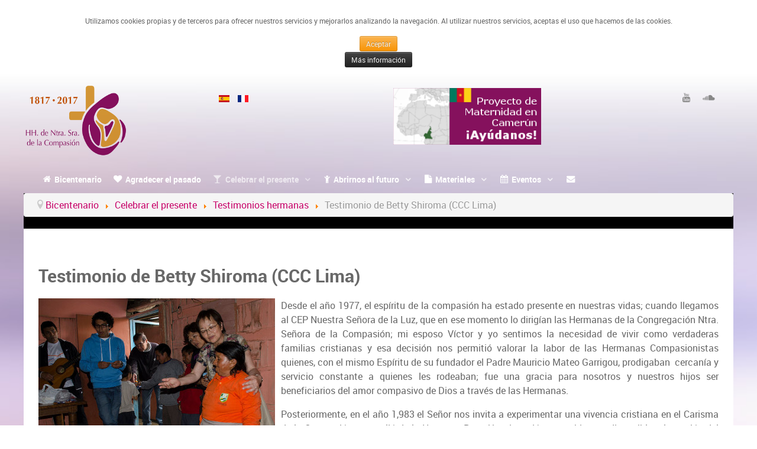

--- FILE ---
content_type: text/html; charset=utf-8
request_url: https://200compasion.org/es/celebrar-el-presente/testimonios-hermanas/223-testimonio-de-betty-shiroma-ccc-lima
body_size: 45233
content:
<!DOCTYPE html>
<html lang="es-es" dir="ltr">
        <head>
            <meta name="viewport" content="width=device-width, initial-scale=1.0">
        <meta http-equiv="X-UA-Compatible" content="IE=edge" />
                <link rel="icon" type="image/x-icon" href="/templates/rt_xenon/custom/images/logo/favicon.ico" />
        
            
    <meta charset="utf-8" />
	<base href="https://200compasion.org/es/celebrar-el-presente/testimonios-hermanas/223-testimonio-de-betty-shiroma-ccc-lima" />
	<meta name="author" content="Juan Antonio Melendo" />
	<meta name="description" content="Sitio dedicado a la celebración del bicentenario de la congregación religiosa de Nuestra Señora de la Compasión" />
	<meta name="generator" content="Joomla! - Open Source Content Management" />
	<title>Testimonio de Betty Shiroma (CCC Lima)</title>
	<link href="https://200compasion.org/es/celebrar-el-presente/testimonios-hermanas/223-testimonio-de-betty-shiroma-ccc-lima" rel="alternate" hreflang="es-ES" />
	<link href="https://200compasion.org/fr/celebrer-le-present/temoignages-soeurs/224-le-temoignage-de-betty-shiroma-ccc-lima" rel="alternate" hreflang="fr-FR" />
	<link href="/plugins/system/rokbox/assets/styles/rokbox.css" rel="stylesheet" />
	<link href="/media/mod_languages/css/template.css?ba28d6d436ba4cf8ea6b22d551df0a5b" rel="stylesheet" />
	<link href="/media/gantry5/assets/css/font-awesome.min.css" rel="stylesheet" />
	<link href="/media/gantry5/engines/nucleus/css-compiled/nucleus.css" rel="stylesheet" />
	<link href="/templates/rt_xenon/custom/css-compiled/xenon_53.css" rel="stylesheet" />
	<link href="/media/gantry5/assets/css/bootstrap-gantry.css" rel="stylesheet" />
	<link href="/media/gantry5/engines/nucleus/css-compiled/joomla.css" rel="stylesheet" />
	<link href="/media/jui/css/icomoon.css" rel="stylesheet" />
	<link href="/templates/rt_xenon/custom/css-compiled/xenon-joomla_53.css" rel="stylesheet" />
	<link href="/templates/rt_xenon/custom/css-compiled/custom_53.css" rel="stylesheet" />
	<link href="https://200compasion.org/plugins/system/fmalertcookies/assets/css/bootstrap.min.css" rel="stylesheet" />
	<link href="https://200compasion.org/plugins/system/fmalertcookies/assets/css/custom.css" rel="stylesheet" />
	<style>
/* GANTRY5 DEVELOPMENT MODE ENABLED.

   WARNING: This file is automatically generated by Gantry5. Any modifications to this file will be lost!

   For more information on modifying CSS, please read:

   http://docs.gantry.org/gantry5/configure/styles
   http://docs.gantry.org/gantry5/tutorials/adding-a-custom-style-sheet
*/
/***

gantry-row              g-row
gantry-width-container  g-width-container
gantry-width-xx         g-width-xx
gantry-width-spacer     g-width-spacer

***/

.g-width-container {
    -webkit-flex-flow: row wrap;
    -moz-flex-flow: row wrap;
    -ms-flex-flow: row wrap;
    flex-flow: row wrap;
}
.g-width-container {
    display: -webkit-flex;
    display: -moz-flex;
    display: -ms-flexbox;
    display: -ms-flex;
    display: flex;
}
.g-row, .g-row:before, .g-row:after {
  -webkit-box-sizing: border-box !important;
  -moz-box-sizing: border-box !important;
  box-sizing: border-box !important;
}
.g-row {
    margin: 0 -15px;
}
.g-container [class*="g-block"], .g-container [class*="g-width"] {
    min-width: 0;
}
.g-width-block {
    display: block;
    float: left;
}
.g-row .g-width-container {
  display: -webkit-box;
  display: -moz-box;
  display: box;
  display: -webkit-flex;
  display: -moz-flex;
  display: -ms-flexbox;
  display: flex;
  -webkit-flex-flow: row wrap;
  -moz-flex-flow: row wrap;
  flex-flow: row wrap;
  margin: -0.25rem;
}
.g-width-spacer {
    margin: 15px;
}

.gantry-block-center {
  margin: auto;
  float: none !important;
}
.g-width-10,
.g-width-15,
.g-width-20,
.g-width-25,
.g-width-30,
.g-width-33,
.g-width-40,
.g-width-50,
.g-width-60,
.g-width-66,
.g-width-70,
.g-width-75,
.g-width-80,
.g-width-90 {
  display: block;
  float: left;
}
.g-width-10 {
  width: 10%;
}
.g-width-15 {
  width: 15%;
}
.g-width-20 {
  width: 20%;
}
.g-width-25 {
  width: 25%;
}
.g-width-30 {
  width: 30%;
}
.g-width-33 {
  width: 33.3333333333%;
}
.g-width-40 {
  width: 40%;
}
.g-width-50 {
  width: 50%;
}
.g-width-60 {
  width: 60%;
}
.g-width-66 {
  width: 66.6666666667%;
}
.g-width-70 {
  width: 70%;
}
.g-width-75 {
  width: 75%;
}
.g-width-80 {
  width: 80%;
}
.g-width-90 {
  width: 90%;
}
.g-width-100 {
  width: 100%;
}
// typically 30rem to 47.938rem
@include breakpoint(large-mobile-range) {
  .g-width-20, .g-width-25, .g-width-30, .g-width-33, .g-width-40, .g-width-50, .g-width-60, .g-width-66, .g-width-70, .g-width-75, .g-width-80, .g-width-90 {
      width: 100%;
  }
}h1, h2, h3, h4, h5, h6 {
    margin: 2rem 0 0 0;
}.sprocket-mosaic-item {
    border: 2px solid #AD76B1 /*black*/;
    border-radius: 4px;
    background-color: #fbf1ff /*white*/;
}
	</style>
	<script type="application/json" class="joomla-script-options new">{"csrf.token":"8b19920be824ecea18463269a7c76f66","system.paths":{"root":"","base":""}}</script>
	<script src="/templates/rt_xenon/js/jui/jquery.min.js?ba28d6d436ba4cf8ea6b22d551df0a5b"></script>
	<script src="/media/jui/js/jquery-noconflict.js?ba28d6d436ba4cf8ea6b22d551df0a5b"></script>
	<script src="/media/jui/js/jquery-migrate.min.js?ba28d6d436ba4cf8ea6b22d551df0a5b"></script>
	<script src="/media/system/js/caption.js?ba28d6d436ba4cf8ea6b22d551df0a5b"></script>
	<script src="/media/system/js/mootools-core.js?ba28d6d436ba4cf8ea6b22d551df0a5b"></script>
	<script src="/media/system/js/core.js?ba28d6d436ba4cf8ea6b22d551df0a5b"></script>
	<script src="/media/system/js/mootools-more.js?ba28d6d436ba4cf8ea6b22d551df0a5b"></script>
	<script src="/plugins/system/rokbox/assets/js/rokbox.js"></script>
	<script src="/media/jui/js/bootstrap.min.js?ba28d6d436ba4cf8ea6b22d551df0a5b"></script>
	<script>
jQuery(window).on('load',  function() {
				new JCaption('img.caption');
			});if (typeof RokBoxSettings == 'undefined') RokBoxSettings = {pc: '100'};jQuery(document).ready( function() {
    jQuery('map').imageMapResize();
});
jQuery(window).resize( function() {
    jQuery('map').imageMapResize();
});/*! Image Map Resizer (imageMapResizer.min.js ) - v1.0.0 - 2015-10-02
 *  Desc: Resize HTML imageMap to scaled image.
 *  Copyright: (c) 2015 David J. Bradshaw - dave@bradshaw.net
 *  License: MIT
 */

!function(){"use strict";function a(){function a(){function a(a,c){function d(a){var c=1===(e=1-e)?"width":"height";return Math.floor(Number(a)*b[c])}var e=0;i[c].coords=a.split(",").map(d).join(",")}var b={width:k.width/k.naturalWidth,height:k.height/k.naturalHeight};j.forEach(a)}function b(a){return a.coords.replace(/ *, */g,",").replace(/ +/g,",")}function c(){clearTimeout(l),l=setTimeout(a,250)}function d(){(k.width!==k.naturalWidth||k.height!==k.naturalHeight)&&a()}function e(){h._resize=a,k.addEventListener("onload",a,!1),window.addEventListener("focus",a,!1),window.addEventListener("resize",c,!1),document.addEventListener("fullscreenchange",a,!1)}function f(){return"function"==typeof h._resize}function g(){i=h.getElementsByTagName("area"),j=Array.prototype.map.call(i,b),k=document.querySelector('img[usemap="#'+h.name+'"]')}var h=this,i=null,j=null,k=null,l=null;f()?h._resize():(g(),e(),d())}function b(){function b(b){if(!b.tagName)throw new TypeError("Object is not a valid DOM element");if("MAP"!==b.tagName.toUpperCase())throw new TypeError("Expected <MAP> tag, found <"+b.tagName+">.");a.call(b)}return function(a){switch(typeof a){case"undefined":case"string":Array.prototype.forEach.call(document.querySelectorAll(a||"map"),b);break;case"object":b(a);break;default:throw new TypeError("Unexpected data type ("+typeof a+").")}}}"function"==typeof define&&define.amd?define([],b):"object"==typeof module&&"object"==typeof module.exports?module.exports=b():window.imageMapResize=b(),"jQuery"in window&&(jQuery.fn.imageMapResize=function(){return this.filter("map").each(a).end()})}();
//# sourceMappingURL=imageMapResizer.map
            (function(i,s,o,g,r,a,m){i['GoogleAnalyticsObject']=r;i[r]=i[r]||function(){
            (i[r].q=i[r].q||[]).push(arguments)},i[r].l=1*new Date();a=s.createElement(o),
            m=s.getElementsByTagName(o)[0];a.async=1;a.src=g;m.parentNode.insertBefore(a,m)
            })(window,document,'script','//www.google-analytics.com/analytics.js','ga');            ga('create', 'UA-86313831-1', 'auto');
                            ga('send', 'pageview');

        
	</script>
	<link href="https://200compasion.org/es/celebrar-el-presente/testimonios-hermanas/223-testimonio-de-betty-shiroma-ccc-lima" rel="alternate" hreflang="x-default" />

    <!--[if (gte IE 8)&(lte IE 9)]>
        <script type="text/javascript" src="/media/gantry5/assets/js/html5shiv-printshiv.min.js"></script>
        <link rel="stylesheet" href="/media/gantry5/engines/nucleus/css/nucleus-ie9.css" type="text/css"/>
        <script type="text/javascript" src="/media/gantry5/assets/js/matchmedia.polyfill.js"></script>
        <![endif]-->
                    </head>

    <body class="gantry site com_content view-article no-layout no-task dir-ltr itemid-192 outline-53 g-offcanvas-left g-default g-style-preset2"><!--googleoff: all--><div class="cadre_alert_cookies" id="cadre_alert_cookies" style="opacity:1;text-align:center; margin:0px;"><div class="cadre_inner_alert_cookies" style="display: inline-block;width: 100%;margin:auto;max-width:90%;background-color: #ffffff;border: 0px solid #eeeeee;"><div class="cadre_inner_texte_alert_cookies" style="display: inline-block;padding:10px;color: #666666"><div class="cadre_texte "><p style="text-align: center; font-size: 12px;">Utilizamos cookies propias y de terceros para ofrecer nuestros servicios y mejorarlos analizando la navegación. Al utilizar nuestros servicios, aceptas el uso que hacemos de las cookies.</p></div><div class="cadre_bouton "><div class=" col-md-6 col-sm-6 btn_close" style="margin:0;text-align:center"><button onclick="CloseCadreAlertCookie();" style="color:#eeeeee" class="btn btn-warning btn-small popup-modal-dismiss">Aceptar</button></div><div class=" col-md-6 col-sm-6 btn_readmore" style="margin:0;text-align:center"><a style="color:#eeeeee" class="btn btn-inverse btn-small read_more" href="/es/aviso-legal">Más información</a></div></div></div></div></div><!--googleon: all--><script type="text/javascript">/*<![CDATA[*/var name = "fmalertcookies" + "=";var ca = document.cookie.split(";");var acceptCookie = false;for(var i=0; i<ca.length; i++) {var c = ca[i];while (c.charAt(0)==" ") c = c.substring(1);if (c.indexOf(name) == 0){ acceptCookie = true; document.getElementById("cadre_alert_cookies").style.display="none";}}if(!acceptCookie) { ;for(var i=0; i<ca.length; i++) {var c1 = ca[i];document.cookie= c1+'; expires=Thu, 01 Jan 1970 00:00:00 GMT; path=/';}}var d = new Date();d.setTime(d.getTime() + (30*(24*60*60*1000)));var expires_cookie = "expires="+d.toUTCString();function CloseCadreAlertCookie(){document.getElementById('cadre_alert_cookies').style.display='none'; document.cookie='fmalertcookies=true; '+expires_cookie+'; path=/';}/*]]>*/</script>
        
        <div id="g-offcanvas"  data-g-offcanvas-swipe="1" data-g-offcanvas-css3="1">
                

    <div          
         class="g-grid">
                              

    <div         
         class="g-block size-100">
                                                <div class="g-content g-particle">
                                <div id="g-mobilemenu-container" data-g-menu-breakpoint="48rem"></div>
            
    </div>
                        
    </div>
            
    </div>


    
</div>
        <div id="g-page-surround">
                        <div class="g-offcanvas-hide g-offcanvas-toggle" data-offcanvas-toggle><i class="fa fa-fw fa-bars"></i></div>
                                
                                


    
    
        <div class="g-container">            <section id="g-top">
                                

    <div          
         class="g-grid">
                              

    <div         
         class="g-block nomarginall nopaddingall size-100">
                                                

    <div class="g-system-messages">
                                            
            
    </div>
                        
    </div>
            
    </div>


                    

    <div          
         class="g-grid">
                              

    <div         
         class="g-block nomarginall nopaddingall size-25">
                                                <div class="g-content">
                                    <div class="platform-content"><div class="moduletable ">
						

<div class="custom"  >
	<p><a href="/es/"><span class="hidden-phone"><img style="float: left;" src="/images/logo/Logo NSC 130a ES.png" alt="" /></span><span class="visible-phone"><img style="display: block; margin-left: auto; margin-right: auto;" src="/images/logo/Logo NSC 130a ES.png" alt="" /></span></a></p></div>
		</div></div>
            
        </div>
                        
    </div>
                    

    <div         
         class="g-block fp-top-b size-25">
                                                <div class="g-content">
                                    <div class="platform-content"><div class="moduletable ">
						<div class="mod-languages">

	<ul class="lang-inline" dir="ltr">
									<li class="lang-active">
			<a href="https://200compasion.org/es/celebrar-el-presente/testimonios-hermanas/223-testimonio-de-betty-shiroma-ccc-lima">
												<img src="/media/mod_languages/images/es.gif" alt="Español (ES)" title="Español (ES)" />										</a>
			</li>
								<li>
			<a href="/fr/celebrer-le-present/temoignages-soeurs/224-le-temoignage-de-betty-shiroma-ccc-lima">
												<img src="/media/mod_languages/images/fr.gif" alt="Français (FR)" title="Français (FR)" />										</a>
			</li>
				</ul>

</div>
		</div></div>
            
        </div>
                        
    </div>
                    

    <div         
         class="g-block center size-25">
                                                <div class="g-content">
                                    <div class="platform-content"><div class="moduletable ">
						

<div class="custom"  >
	<p style="margin: 0;"><a href="/es/abrirnos-al-futuro/financiar-el-proyecto-de-la-maternidad-de-camerun"><img src="/images/futuro/maternidad-camerun/camerun3.png" alt="" /></a></p></div>
		</div></div>
            
        </div>
                        
    </div>
                    

    <div         
         class="g-block align-right size-25">
                                                <div class="g-content g-particle">
                                    <div class="g-social g-social">
                    <a target="_blank" href="https://www.youtube.com/channel/UCoNEBoHN1osBOSeHXtco74A" title="">
                <span class="fa fa-youtube"></span>
                <span class="g-social-text"></span>
            </a>
                    <a target="_blank" href="https://soundcloud.com/user-71264243" title="">
                <span class="fa fa-soundcloud"></span>
                <span class="g-social-text"></span>
            </a>
            </div>
            
    </div>
                        
    </div>
            
    </div>


            
    </section>
    </div>
                    


    
    
        <div class="g-container">            <section id="g-navigation">
                                

    <div          
         class="g-grid">
                              

    <div         
         class="g-block size-100">
                                                <div class="g-content g-particle">
                            







<nav class="g-main-nav" role="navigation" data-g-hover-expand="true">
    <ul class="g-toplevel">
                                                                                        
        <li class="g-menu-item g-menu-item-type-component g-menu-item-189 g-standard  ">
            <a class="g-menu-item-container" href="/es/">
                                                <i class="fa fa-home"></i>
                                                    <span class="g-menu-item-content">
                                    <span class="g-menu-item-title">Bicentenario</span>
            
                    </span>
                                                </a>
                                </li>
    
                                                                            
        <li class="g-menu-item g-menu-item-type-component g-menu-item-190 g-standard  ">
            <a class="g-menu-item-container" href="/es/agradecer-el-pasado">
                                                <i class="fa fa-heart"></i>
                                                    <span class="g-menu-item-content">
                                    <span class="g-menu-item-title">Agradecer el pasado</span>
            
                    </span>
                                                </a>
                                </li>
    
                                                                            
        <li class="g-menu-item g-menu-item-type-component g-menu-item-191 g-parent active g-standard g-menu-item-link-parent ">
            <a class="g-menu-item-container" href="/es/celebrar-el-presente">
                                                <i class="fa fa-glass"></i>
                                                    <span class="g-menu-item-content">
                                    <span class="g-menu-item-title">Celebrar el presente</span>
            
                    </span>
                    <span class="g-menu-parent-indicator" data-g-menuparent=""></span>                            </a>
                                                        <ul class="g-dropdown g-inactive g-fade-in-up g-dropdown-right">
            <li class="g-dropdown-column">
                        <div class="g-grid">
                        <div class="g-block size-100">
            <ul class="g-sublevel">
                <li class="g-level-1 g-go-back">
                    <a class="g-menu-item-container" href="#" data-g-menuparent=""><span>Back</span></a>
                </li>
                                                                                                
        <li class="g-menu-item g-menu-item-type-component g-menu-item-192 active  ">
            <a class="g-menu-item-container" href="/es/celebrar-el-presente/testimonios-hermanas">
                                                                <span class="g-menu-item-content">
                                    <span class="g-menu-item-title">Testimonios hermanas</span>
            
                    </span>
                                                </a>
                                </li>
    
                                                                            
        <li class="g-menu-item g-menu-item-type-component g-menu-item-193  ">
            <a class="g-menu-item-container" href="/es/celebrar-el-presente/testimonios-proyectos">
                                                                <span class="g-menu-item-content">
                                    <span class="g-menu-item-title">Testimonios proyectos</span>
            
                    </span>
                                                </a>
                                </li>
    
                                                                            
        <li class="g-menu-item g-menu-item-type-component g-menu-item-194  ">
            <a class="g-menu-item-container" href="/es/celebrar-el-presente/corrientes-compasion">
                                                                <span class="g-menu-item-content">
                                    <span class="g-menu-item-title">Corrientes Compasión</span>
            
                    </span>
                                                </a>
                                </li>
    
    
            </ul>
        </div>
            </div>

            </li>
        </ul>
            </li>
    
                                                                            
        <li class="g-menu-item g-menu-item-type-component g-menu-item-195 g-parent g-standard g-menu-item-link-parent " style="position: relative;">
            <a class="g-menu-item-container" href="/es/abrirnos-al-futuro">
                                                <i class="fa fa-child"></i>
                                                    <span class="g-menu-item-content">
                                    <span class="g-menu-item-title">Abrirnos al futuro</span>
            
                    </span>
                    <span class="g-menu-parent-indicator" data-g-menuparent=""></span>                            </a>
                                                        <ul class="g-dropdown g-inactive g-fade-in-up g-dropdown-left" style="width:22em;" data-g-item-width="22em">
            <li class="g-dropdown-column">
                        <div class="g-grid">
                        <div class="g-block size-100">
            <ul class="g-sublevel">
                <li class="g-level-1 g-go-back">
                    <a class="g-menu-item-container" href="#" data-g-menuparent=""><span>Back</span></a>
                </li>
                                                                                                
        <li class="g-menu-item g-menu-item-type-component g-menu-item-207  ">
            <a class="g-menu-item-container" href="/es/abrirnos-al-futuro/proyectos-en-los-que-colaboramos">
                                                                <span class="g-menu-item-content">
                                    <span class="g-menu-item-title">Proyectos en los que colaboramos</span>
            
                    </span>
                                                </a>
                                </li>
    
                                                                            
        <li class="g-menu-item g-menu-item-type-component g-menu-item-208  ">
            <a class="g-menu-item-container" href="/es/abrirnos-al-futuro/voluntariado-internacional">
                                                                <span class="g-menu-item-content">
                                    <span class="g-menu-item-title">Voluntariado internacional</span>
            
                    </span>
                                                </a>
                                </li>
    
                                                                            
        <li class="g-menu-item g-menu-item-type-component g-menu-item-209  ">
            <a class="g-menu-item-container" href="/es/abrirnos-al-futuro/mision-educativa">
                                                                <span class="g-menu-item-content">
                                    <span class="g-menu-item-title">Misión educativa</span>
            
                    </span>
                                                </a>
                                </li>
    
                                                                            
        <li class="g-menu-item g-menu-item-type-component g-menu-item-210  ">
            <a class="g-menu-item-container" href="/es/abrirnos-al-futuro/ser-hermana-de-la-compasion">
                                                                <span class="g-menu-item-content">
                                    <span class="g-menu-item-title">Ser hermana de la Compasión</span>
            
                    </span>
                                                </a>
                                </li>
    
                                                                            
        <li class="g-menu-item g-menu-item-type-component g-menu-item-211  ">
            <a class="g-menu-item-container" href="/es/abrirnos-al-futuro/ser-laico-a-compasionista">
                                                                <span class="g-menu-item-content">
                                    <span class="g-menu-item-title">Ser laico/a compasionista</span>
            
                    </span>
                                                </a>
                                </li>
    
                                                                            
        <li class="g-menu-item g-menu-item-type-component g-menu-item-212  ">
            <a class="g-menu-item-container" href="/es/abrirnos-al-futuro/ideas-para-sembrar-compasion-por-el-mundo">
                                                                <span class="g-menu-item-content">
                                    <span class="g-menu-item-title">Ideas para sembrar compasión por el mundo</span>
            
                    </span>
                                                </a>
                                </li>
    
                                                                            
        <li class="g-menu-item g-menu-item-type-component g-menu-item-213  ">
            <a class="g-menu-item-container" href="/es/abrirnos-al-futuro/financiar-el-proyecto-de-la-maternidad-de-camerun">
                                                                <span class="g-menu-item-content">
                                    <span class="g-menu-item-title">Financiar el Proyecto de la Maternidad de Camerún</span>
            
                    </span>
                                                </a>
                                </li>
    
    
            </ul>
        </div>
            </div>

            </li>
        </ul>
            </li>
    
                                                                            
        <li class="g-menu-item g-menu-item-type-component g-menu-item-196 g-parent g-standard g-menu-item-link-parent ">
            <a class="g-menu-item-container" href="/es/materiales">
                                                <i class="fa fa-file"></i>
                                                    <span class="g-menu-item-content">
                                    <span class="g-menu-item-title">Materiales</span>
            
                    </span>
                    <span class="g-menu-parent-indicator" data-g-menuparent=""></span>                            </a>
                                                        <ul class="g-dropdown g-inactive g-fade-in-up g-dropdown-right">
            <li class="g-dropdown-column">
                        <div class="g-grid">
                        <div class="g-block size-100">
            <ul class="g-sublevel">
                <li class="g-level-1 g-go-back">
                    <a class="g-menu-item-container" href="#" data-g-menuparent=""><span>Back</span></a>
                </li>
                                                                                                
        <li class="g-menu-item g-menu-item-type-component g-menu-item-200  ">
            <a class="g-menu-item-container" href="/es/materiales/articulos">
                                                                <span class="g-menu-item-content">
                                    <span class="g-menu-item-title">Artículos</span>
            
                    </span>
                                                </a>
                                </li>
    
                                                                            
        <li class="g-menu-item g-menu-item-type-component g-menu-item-201  ">
            <a class="g-menu-item-container" href="/es/materiales/oraciones">
                                                                <span class="g-menu-item-content">
                                    <span class="g-menu-item-title">Oraciones</span>
            
                    </span>
                                                </a>
                                </li>
    
                                                                            
        <li class="g-menu-item g-menu-item-type-component g-menu-item-202  ">
            <a class="g-menu-item-container" href="/es/materiales/fichas-para-la-reflexion">
                                                                <span class="g-menu-item-content">
                                    <span class="g-menu-item-title">Fichas para la reflexión</span>
            
                    </span>
                                                </a>
                                </li>
    
                                                                            
        <li class="g-menu-item g-menu-item-type-component g-menu-item-203  ">
            <a class="g-menu-item-container" href="/es/materiales/imagenes">
                                                                <span class="g-menu-item-content">
                                    <span class="g-menu-item-title">Imágenes</span>
            
                    </span>
                                                </a>
                                </li>
    
                                                                            
        <li class="g-menu-item g-menu-item-type-component g-menu-item-204  ">
            <a class="g-menu-item-container" href="/es/materiales/musica">
                                                                <span class="g-menu-item-content">
                                    <span class="g-menu-item-title">Música</span>
            
                    </span>
                                                </a>
                                </li>
    
                                                                            
        <li class="g-menu-item g-menu-item-type-component g-menu-item-205  ">
            <a class="g-menu-item-container" href="/es/materiales/videos">
                                                                <span class="g-menu-item-content">
                                    <span class="g-menu-item-title">Vídeos</span>
            
                    </span>
                                                </a>
                                </li>
    
    
            </ul>
        </div>
            </div>

            </li>
        </ul>
            </li>
    
                                                                            
        <li class="g-menu-item g-menu-item-type-separator g-menu-item-197 g-parent g-standard  ">
            <div class="g-menu-item-container" data-g-menuparent="">                                    <i class="fa fa-calendar"></i>
                                                                            <span class="g-separator g-menu-item-content">            <span class="g-menu-item-title">Eventos</span>
            </span>
                                            <span class="g-menu-parent-indicator"></span>                            </div>                                            <ul class="g-dropdown g-inactive g-fade-in-up g-dropdown-right">
            <li class="g-dropdown-column">
                        <div class="g-grid">
                        <div class="g-block size-100">
            <ul class="g-sublevel">
                <li class="g-level-1 g-go-back">
                    <a class="g-menu-item-container" href="#" data-g-menuparent=""><span>Back</span></a>
                </li>
                                                                                                
        <li class="g-menu-item g-menu-item-type-component g-menu-item-246  ">
            <a class="g-menu-item-container" href="/es/eventos/agenda">
                                                                <span class="g-menu-item-content">
                                    <span class="g-menu-item-title">Próximos eventos</span>
            
                    </span>
                                                </a>
                                </li>
    
                                                                            
        <li class="g-menu-item g-menu-item-type-component g-menu-item-247  ">
            <a class="g-menu-item-container" href="/es/eventos/albumes-de-eventos">
                                                                <span class="g-menu-item-content">
                                    <span class="g-menu-item-title">Álbumes de eventos</span>
            
                    </span>
                                                </a>
                                </li>
    
    
            </ul>
        </div>
            </div>

            </li>
        </ul>
            </li>
    
                                                                            
        <li class="g-menu-item g-menu-item-type-component g-menu-item-198 g-standard  ">
            <a class="g-menu-item-container" href="/es/contacto" title="Contacto">
                                                <i class="fa fa-envelope"></i>
                                                    <span class="g-menu-item-content">
                            
                    </span>
                                                </a>
                                </li>
    
                            
    
    </ul>
</nav>
            
    </div>
                        
    </div>
            
    </div>


            
    </section>
    </div>
                    


    
    
        <div class="g-container">            <section id="g-utility">
                                

    <div          
         class="g-grid">
                              

    <div         
         class="g-block nomarginall nopaddingall size-100">
                                                <div class="g-content">
                                    <div class="platform-content"><div class="moduletable ">
						<div aria-label="Breadcrumbs" role="navigation">
	<ul itemscope itemtype="https://schema.org/BreadcrumbList" class="breadcrumb">
					<li class="active">
				<span class="divider icon-location"></span>
			</li>
		
						<li itemprop="itemListElement" itemscope itemtype="https://schema.org/ListItem">
											<a itemprop="item" href="/es/" class="pathway"><span itemprop="name">Bicentenario</span></a>
					
											<span class="divider">
							<img src="/media/system/images/arrow.png" alt="" />						</span>
										<meta itemprop="position" content="1">
				</li>
							<li itemprop="itemListElement" itemscope itemtype="https://schema.org/ListItem">
											<a itemprop="item" href="/es/celebrar-el-presente" class="pathway"><span itemprop="name">Celebrar el presente</span></a>
					
											<span class="divider">
							<img src="/media/system/images/arrow.png" alt="" />						</span>
										<meta itemprop="position" content="2">
				</li>
							<li itemprop="itemListElement" itemscope itemtype="https://schema.org/ListItem">
											<a itemprop="item" href="/es/celebrar-el-presente/testimonios-hermanas" class="pathway"><span itemprop="name">Testimonios hermanas</span></a>
					
											<span class="divider">
							<img src="/media/system/images/arrow.png" alt="" />						</span>
										<meta itemprop="position" content="3">
				</li>
							<li itemprop="itemListElement" itemscope itemtype="https://schema.org/ListItem" class="active">
					<span itemprop="name">
						Testimonio de Betty Shiroma (CCC Lima)					</span>
					<meta itemprop="position" content="4">
				</li>
				</ul>
</div>
		</div></div>
            
        </div>
                        
    </div>
            
    </div>


            
    </section>
    </div>
                    

        
    
    
    
            <div class="g-container">    <section id="g-container-main" class="g-wrapper">
                    

    <div          
         class="g-grid">
                              

    <div         
         class="g-block equal-height size-100">
                                                


    
    
                    <section id="g-mainbar">
                                

    <div          
         class="g-grid">
                              

    <div         
         class="g-block size-100">
                                                

    <div class="g-content">
                                                            <div class="platform-content row-fluid"><div class="span12"><div class="item-page" itemscope itemtype="https://schema.org/Article">
	<meta itemprop="inLanguage" content="es-ES" />
	
		
			<div class="page-header">
		<h2 itemprop="headline">
			Testimonio de Betty Shiroma (CCC Lima)		</h2>
							</div>
					
		
	
	
		
								<div itemprop="articleBody">
		
<p><img style="float: left; padding-right: 10px; padding-bottom: 10px;" src="/images/testimonios/Bethy Shiroma.jpg" alt="" /></p>
<p style="text-align: justify;">Desde el año 1977, el espíritu de la compasión ha estado presente en nuestras vidas; cuando llegamos al CEP Nuestra Señora de la Luz, que en ese momento lo dirigían las Hermanas de la Congregación Ntra. Señora de la Compasión; mi esposo Víctor y yo sentimos la necesidad de vivir como verdaderas familias cristianas y esa decisión nos permitió valorar la labor de las Hermanas Compasionistas quienes, con el mismo Espíritu de su fundador el Padre Mauricio Mateo Garrigou, prodigaban  cercanía y servicio constante a quienes les rodeaban; fue una gracia para nosotros y nuestros hijos ser beneficiarios del amor compasivo de Dios a través de las Hermanas.</p>
<p style="text-align: justify;">Posteriormente, en el año 1,983 el Señor nos invita a experimentar una vivencia cristiana en el Carisma de la Compasión y se valió de la Hermana Rosa Urrutia, quién muy abierta y disponible a la acción del Espíritu, actuó como mediadora para iniciar nuestra vida en comunidad a iniciativa de nuestra hermana  Nelly Gómez de Hori, ex-alumna compasionista quien sentía el anhelo de seguir viviendo el carisma de la compasión, que había conocido con las Religiosas en Tarapoto.</p>
<p style="text-align: justify;">Fuimos tres parejas de esposos: Oscar y Nelly Hori, Alfredo y Ana Trujillo, Víctor y Betty Shiroma, quienes nos iniciamos en la 1ª CCC, asesoradas por madre Rosa Urrutia, quién luego de convocarnos, fue nuestra guía espiritual, y preparó los primeros Estatutos de las CCC’s donde se establecían las normas, orientaciones y principios que dirigen nuestras comunidades.</p>
<p style="text-align: justify;">Lo más resaltante que nos enseñaron las Religiosas Compasionistas, fue el de cultivar entre los hermanos laicos los valores de: acogida, solidaridad y profundización en el conocimiento de Jesús, en ese tiempo asimilamos criterios y actitudes para poder dar una respuesta de Fe en nuestra realidad, con el objetivo de formar más comunidades cristianas en el Carisma de la Compasión.</p>
<p style="text-align: justify;">Considero que las CCC’s han sido y son en la actualidad, espacios donde caminamos en complementariedad los Laicos y las Religiosas Compasionistas, siempre abiertos a la gracia de Dios en una actitud humilde y perseverante, sintiéndonos profundamente amados por nuestro Señor Jesucristo y respondiéndole a Dios, en su objetivo que es el de salvar a la humanidad a través de nuestro compromiso y responsabilidad en las tareas asignadas, y así ir abriendo caminos de Fe y de Esperanza.</p>
<p style="text-align: justify;">Siempre estaré agradecida a Dios y a la Congregación Compasionista por la oportunidad de vivir el Carisma de la Compasión en todas sus dimensiones y rezar en comunidad como una gran familia compasionista.</p>
<p style="text-align: justify;">Desde enero del año 2,000 a la actualidad, mi esposo Víctor Shiroma y yo, tenemos el encargo-misión de acompañar y animar a la comunidad Corazones Compasivos, quienes con mucha alegría, entusiasmo, responsabilidad y perseverancia, han acogido el Carisma de la Compasión, el cual se ve expresado en el trabajo desinteresado e incondicional por el más necesitado, dinamizando la espiritualidad compasionista, recibiendo formación espiritual y participando en retiros anuales, Encuentros Nacionales de las CCC’s , jornadas de trabajo y las infaltables proyecciones sociales, donde participan también nuestras familias: hijos, hijos políticos, nietos, etc.</p>
<p style="text-align: justify;">¡¡¡Gracias Señor!!!  Te pedimos que nos permitas a todos los miembros de la CCC seguir tu obra, para que cada uno de nosotros seamos TESTIGOS DE TU COMPASIÓN, en el lugar donde nos desenvolvamos.</p>
<p>Beatriz Shiroma. <br />CCC Lima- Perú<br />Abril 2,016</p>	</div>

	
							</div></div></div>
    
            
    </div>
                        
    </div>
            
    </div>


            
    </section>
    
                            
    </div>
            
    </div>


    
    </section>
    </div>
                    


    
    
        <div class="g-container">            <section id="g-expanded">
                                

    <div          
         class="g-grid">
                              

    <div         
         class="g-block size-100">
                                                <div class="g-content">
                                    <div class="platform-content"><div class="moduletable ">
							<h3 class="g-title">Ventanas de compasión</h3>
						

<div class="custom"  >
	<p style="text-align: justify;">Queremos celebrar que en medio de este mundo en el que abunda el dolor y en el que parece reinar la indiferencia, hoy podemos reconocer también una corriente de Compasión que va abriendo ventanas a muchas y diversas iniciativas de humanización y solidaridad.</p>
<p style="text-align: justify;">Nosotras, hemos querido ser cauce de esa corriente compasiva a lo largo de estos 200 años en los lugares donde vivimos y a través de los proyectos que organizamos o en los que participamos.</p>
<p style="text-align: justify;">Te invitamos a asomarte a estas ventanas y a también a abrir los ojos a tu alrededor por si esa corriente pasa cerca y te llama a entrar en ella… O tal vez ya estás dentro y tienes un testimonio que compartir…</p>
<div class="g-row">
<div class="g-container">
<div class="g-width-33">
<div class="g-width-spacer" align="center">
<div class="rt-image"><a href="/es/celebrar-el-presente/testimonios-hermanas"><img src="/images/testimonios/hermanas_400.jpg" alt="" /></a></div>
</div>
</div>
<div class="g-width-33">
<div class="g-width-spacer" align="center">
<div class="rt-image"><a href="/es/celebrar-el-presente/testimonios-proyectos"><img src="/images/testimonios/proyectos_400.jpg" alt="" /></a></div>
</div>
</div>
<div class="g-width-33">
<div class="g-width-spacer" align="center">
<div class="rt-image"><a href="/es/celebrar-el-presente/corrientes-compasion"><img src="/images/testimonios/mundo_400.jpg" alt="" /></a></div>
</div>
</div>
</div>
</div></div>
		</div></div>
            
        </div>
                        
    </div>
            
    </div>


            
    </section>
    </div>
                    


    
    
        <div class="g-container">            <section id="g-copyright">
                                

    <div          
         class="g-grid">
                              

    <div         
         class="g-block size-80">
                                                <div class="g-content g-particle">
                            <div class="g-copyright ">
	Copyright &copy;
	2016 - 	2026
	<a target="_blank" href="http://www.rrcompasion.com" title="Congrégation des  Soeurs de Notre Dame de la Compassion / Congregación de Hermanas de Nuestra Señora de la Compasión">		Congrégation des  Soeurs de Notre Dame de la Compassion / Congregación de Hermanas de Nuestra Señora de la Compasión
	</a></div>
            
    </div>
                        
    </div>
                    

    <div         
         class="g-block size-13">
                                                <div class="g-content">
                                    <div class="platform-content"><div class="moduletable ">
						

<div class="custom"  >
	<div style="text-align: center;"><a href="/es/aviso-legal">Aviso legal</a></div></div>
		</div></div>
            
        </div>
                        
    </div>
                    

    <div         
         class="g-block size-7">
                                                <div class="g-content g-particle">
                            <div class="totop g-particle">
    <div class="g-totop">
        <a href="#" id="g-totop" rel="nofollow">
            <i class="fa fa-chevron-circle-up fa-2x"></i>                                </a>
    </div>
</div>
            
    </div>
                        
    </div>
            
    </div>


            
    </section>
    </div>
            
                    
        </div>
        <script type="text/javascript" src="/media/gantry5/assets/js/main.js"></script>
                        
    
    

        
    </body>
</html>


--- FILE ---
content_type: text/css
request_url: https://200compasion.org/templates/rt_xenon/custom/css-compiled/xenon_53.css
body_size: 315101
content:
/* GANTRY5 DEVELOPMENT MODE ENABLED.

   WARNING: This file is automatically generated by Gantry5. Any modifications to this file will be lost!

   For more information on modifying CSS, please read:

   http://docs.gantry.org/gantry5/configure/styles
   http://docs.gantry.org/gantry5/tutorials/adding-a-custom-style-sheet
 */

/* line 2, /home/compasion/public_html/media/gantry5/engines/nucleus/scss/nucleus/mixins/_nav.scss */
/* line 12, /home/compasion/public_html/media/gantry5/engines/nucleus/scss/nucleus/mixins/_nav.scss */
/* line 2, /home/compasion/public_html/media/gantry5/engines/nucleus/scss/nucleus/mixins/_utilities.scss */
/* line 9, /home/compasion/public_html/media/gantry5/engines/nucleus/scss/nucleus/mixins/_utilities.scss */
/* line 2, /home/compasion/public_html/media/gantry5/engines/nucleus/scss/nucleus/theme/_flex.scss */
.g-content {
  margin: 0.625rem;
  padding: 0.938rem;
}
/* line 6, /home/compasion/public_html/media/gantry5/engines/nucleus/scss/nucleus/theme/_flex.scss */
.g-flushed .g-content {
  margin: 0;
  padding: 0;
}
/* line 2, /home/compasion/public_html/media/gantry5/engines/nucleus/scss/nucleus/theme/_typography.scss */
body {
  font-size: 1rem;
  line-height: 1.5;
}
/* line 8, /home/compasion/public_html/media/gantry5/engines/nucleus/scss/nucleus/theme/_typography.scss */
h1 {
  font-size: 2.25rem;
}
/* line 12, /home/compasion/public_html/media/gantry5/engines/nucleus/scss/nucleus/theme/_typography.scss */
h2 {
  font-size: 1.9rem;
}
/* line 16, /home/compasion/public_html/media/gantry5/engines/nucleus/scss/nucleus/theme/_typography.scss */
h3 {
  font-size: 1.5rem;
}
/* line 20, /home/compasion/public_html/media/gantry5/engines/nucleus/scss/nucleus/theme/_typography.scss */
h4 {
  font-size: 1.15rem;
}
/* line 24, /home/compasion/public_html/media/gantry5/engines/nucleus/scss/nucleus/theme/_typography.scss */
h5 {
  font-size: 1rem;
}
/* line 28, /home/compasion/public_html/media/gantry5/engines/nucleus/scss/nucleus/theme/_typography.scss */
h6 {
  font-size: 0.85rem;
}
/* line 33, /home/compasion/public_html/media/gantry5/engines/nucleus/scss/nucleus/theme/_typography.scss */
small {
  font-size: 0.875rem;
}
/* line 37, /home/compasion/public_html/media/gantry5/engines/nucleus/scss/nucleus/theme/_typography.scss */
cite {
  font-size: 0.875rem;
}
/* line 41, /home/compasion/public_html/media/gantry5/engines/nucleus/scss/nucleus/theme/_typography.scss */
sub, sup {
  font-size: 0.75rem;
}
/* line 46, /home/compasion/public_html/media/gantry5/engines/nucleus/scss/nucleus/theme/_typography.scss */
code, kbd, pre, samp {
  font-size: 1rem;
  font-family: "Menlo", "Monaco", monospace;
}
/* line 1, /home/compasion/public_html/media/gantry5/engines/nucleus/scss/nucleus/theme/_forms.scss */
textarea, select[multiple=multiple], input[type="email"], input[type="number"], input[type="password"], input[type="search"], input[type="tel"], input[type="text"], input[type="url"], input[type="color"], input[type="date"], input[type="datetime"], input[type="datetime-local"], input[type="month"], input[type="time"], input[type="week"] {
  border-radius: 0.1875rem;
}
/* line 1, /home/compasion/public_html/templates/rt_xenon/scss/xenon/_core.scss */
body {
  color: #686868;
  background: #fff;
  -webkit-font-smoothing: antialiased;
  -moz-osx-font-smoothing: grayscale;
}
/* line 8, /home/compasion/public_html/templates/rt_xenon/scss/xenon/_core.scss */
a {
  color: #c50067;
  -webkit-transition: all 0.2s;
  -moz-transition: all 0.2s;
  transition: all 0.2s;
}
/* line 11, /home/compasion/public_html/templates/rt_xenon/scss/xenon/_core.scss */
a:hover {
  color: inherit;
}
/* line 16, /home/compasion/public_html/templates/rt_xenon/scss/xenon/_core.scss */
body p {
  margin: 1rem 0;
}
/* line 20, /home/compasion/public_html/templates/rt_xenon/scss/xenon/_core.scss */
body span.para {
  display: block;
  margin: 1rem 0;
}
/* line 1, /home/compasion/public_html/templates/rt_xenon/scss/xenon/_pagesurround.scss */
#g-page-surround {
  background: #fff;
  overflow: hidden;
  background-image: url('../../images/backgrounds/base/bg-05.jpg');
  background-repeat: no-repeat;
  background-size: cover;
}
/* line 11, /home/compasion/public_html/templates/rt_xenon/scss/xenon/_pagesurround.scss */
.g-bodyonly #g-page-surround {
  color: #686868;
  background: #fff;
}
@media print {
  /* line 18, /home/compasion/public_html/templates/rt_xenon/scss/xenon/_pagesurround.scss */
  #g-page-surround {
    background: #fff !important;
    color: #000 !important;
  }
}
@font-face {
  font-family: "roboto";
  font-weight: 700;
  font-style: normal;
  src: url('../../fonts/roboto/roboto-bold/roboto-bold-webfont.eot');
  src: url('../../fonts/roboto/roboto-bold/roboto-bold-webfont.eot#iefix') format('embedded-opentype'), url('../../fonts/roboto/roboto-bold/roboto-bold-webfont.woff') format('woff'), url('../../fonts/roboto/roboto-bold/roboto-bold-webfont.ttf') format('truetype'), url('../../fonts/roboto/roboto-bold/roboto-bold-webfont.svg#roboto') format('svg');
}
@font-face {
  font-family: "roboto";
  font-weight: 400;
  font-style: normal;
  src: url('../../fonts/roboto/roboto-regular/roboto-regular-webfont.eot');
  src: url('../../fonts/roboto/roboto-regular/roboto-regular-webfont.eot#iefix') format('embedded-opentype'), url('../../fonts/roboto/roboto-regular/roboto-regular-webfont.woff') format('woff'), url('../../fonts/roboto/roboto-regular/roboto-regular-webfont.ttf') format('truetype'), url('../../fonts/roboto/roboto-regular/roboto-regular-webfont.svg#roboto') format('svg');
}
@font-face {
  font-family: "montserrat";
  font-weight: 700;
  font-style: normal;
  src: url('../../fonts/montserrat/montserrat-regular/montserrat-regular-webfont.eot');
  src: url('../../fonts/montserrat/montserrat-regular/montserrat-regular-webfont.eot#iefix') format('embedded-opentype'), url('../../fonts/montserrat/montserrat-regular/montserrat-regular-webfont.woff') format('woff'), url('../../fonts/montserrat/montserrat-regular/montserrat-regular-webfont.ttf') format('truetype'), url('../../fonts/montserrat/montserrat-regular/montserrat-regular-webfont.svg#montserrat') format('svg');
}
@font-face {
  font-family: "montserrat";
  font-weight: 400;
  font-style: normal;
  src: url('../../fonts/montserrat/montserrat-regular/montserrat-regular-webfont.eot');
  src: url('../../fonts/montserrat/montserrat-regular/montserrat-regular-webfont.eot#iefix') format('embedded-opentype'), url('../../fonts/montserrat/montserrat-regular/montserrat-regular-webfont.woff') format('woff'), url('../../fonts/montserrat/montserrat-regular/montserrat-regular-webfont.ttf') format('truetype'), url('../../fonts/montserrat/montserrat-regular/montserrat-regular-webfont.svg#montserrat') format('svg');
}
/* line 7, /home/compasion/public_html/templates/rt_xenon/scss/xenon/_typography.scss */
body {
  font-family: "roboto", "Helvetica", "Tahoma", "Geneva", "Arial", sans-serif;
  font-weight: 400;
}
/* line 13, /home/compasion/public_html/templates/rt_xenon/scss/xenon/_typography.scss */
h1, h2, h3, h4, h5 {
  font-family: "roboto", "Helvetica", "Tahoma", "Geneva", "Arial", sans-serif;
  font-weight: 700;
}
/* line 17, /home/compasion/public_html/templates/rt_xenon/scss/xenon/_typography.scss */
h4 {
  font-size: 1.15rem;
}
/* line 20, /home/compasion/public_html/templates/rt_xenon/scss/xenon/_typography.scss */
.g-title {
  font-family: "montserrat", "Helvetica", "Tahoma", "Geneva", "Arial", sans-serif;
  font-weight: 700;
  font-size: 1.25rem;
  line-height: 1.5;
  letter-spacing: -1px;
  text-transform: uppercase;
  margin: 1rem 0;
  position: relative;
}
/* line 29, /home/compasion/public_html/templates/rt_xenon/scss/xenon/_typography.scss */
.g-title-bordered .g-title {
  padding: 0.5rem 0;
}
/* line 31, /home/compasion/public_html/templates/rt_xenon/scss/xenon/_typography.scss */
.g-title-bordered .g-title:before, .g-title-bordered .g-title:after {
  border: 1px solid rgba(104, 104, 104, 0.5);
  position: absolute;
  content: "";
  left: 0;
  width: 100%;
  height: 4px;
}
/* line 39, /home/compasion/public_html/templates/rt_xenon/scss/xenon/_typography.scss */
.g-title-bordered .g-title:before {
  top: 0;
}
/* line 42, /home/compasion/public_html/templates/rt_xenon/scss/xenon/_typography.scss */
.g-title-bordered .g-title:after {
  bottom: 0;
}
/* line 46, /home/compasion/public_html/templates/rt_xenon/scss/xenon/_typography.scss */
.g-title-promo .g-title {
  font-size: 2rem;
  font-family: "montserrat", "Helvetica", "Tahoma", "Geneva", "Arial", sans-serif;
  font-weight: 900;
}
/* line 52, /home/compasion/public_html/templates/rt_xenon/scss/xenon/_typography.scss */
.g-superpromo {
  font-size: 3rem;
  line-height: 1.1;
  font-family: "montserrat", "Helvetica", "Tahoma", "Geneva", "Arial", sans-serif;
  font-weight: 900;
  text-transform: uppercase;
  margin: 1rem 0;
}
@media only all and (min-width: 48rem) and (max-width: 59.938rem) {
  .g-superpromo {
    font-size: 2rem;
  }
}
@media only all and (max-width: 47.938rem) {
  .g-superpromo {
    font-size: 1.5rem;
  }
}
/* line 66, /home/compasion/public_html/templates/rt_xenon/scss/xenon/_typography.scss */
.g-promo {
  font-size: 2rem;
  line-height: 1.1;
  font-family: "montserrat", "Helvetica", "Tahoma", "Geneva", "Arial", sans-serif;
  font-weight: 700;
  text-transform: uppercase;
  margin: 1rem 0;
}
@media only all and (min-width: 48rem) and (max-width: 59.938rem) {
  .g-promo {
    font-size: 1.5rem;
  }
}
@media only all and (max-width: 47.938rem) {
  .g-promo {
    font-size: 1.25rem;
  }
}
/* line 80, /home/compasion/public_html/templates/rt_xenon/scss/xenon/_typography.scss */
.g-subpromo {
  font-size: 1.5rem;
  line-height: 1.2;
  font-family: "montserrat", "Helvetica", "Tahoma", "Geneva", "Arial", sans-serif;
  font-weight: 400;
  letter-spacing: -2px;
}
@media only all and (min-width: 48rem) and (max-width: 59.938rem) {
  .g-subpromo {
    font-size: 1.25rem;
    line-height: 1.15;
  }
}
/* line 91, /home/compasion/public_html/templates/rt_xenon/scss/xenon/_typography.scss */
.g-textpromo {
  font-size: 1.25rem;
  line-height: 1.25;
}
@media only all and (min-width: 48rem) and (max-width: 59.938rem) {
  .g-textpromo {
    font-size: 1.1rem;
  }
}
@media only all and (max-width: 47.938rem) {
  .g-textpromo {
    font-size: 1rem;
  }
}
/* line 101, /home/compasion/public_html/templates/rt_xenon/scss/xenon/_typography.scss */
.g-headline {
  font-family: "roboto", "Helvetica", "Tahoma", "Geneva", "Arial", sans-serif;
  font-weight: normal;
  font-size: 1.25rem;
}
/* line 106, /home/compasion/public_html/templates/rt_xenon/scss/xenon/_typography.scss */
.g-quote {
  font-family: "roboto", "Helvetica", "Tahoma", "Geneva", "Arial", sans-serif;
  font-weight: normal;
  font-size: 1.25rem;
  font-style: italic;
}
/* line 112, /home/compasion/public_html/templates/rt_xenon/scss/xenon/_typography.scss */
.g-tags {
  list-style: none;
  font-family: "roboto", "Helvetica", "Tahoma", "Geneva", "Arial", sans-serif;
  font-weight: 700;
  font-size: 0.8rem;
  line-height: 1.25;
  text-transform: uppercase;
  margin: 0;
}
/* line 120, /home/compasion/public_html/templates/rt_xenon/scss/xenon/_typography.scss */
.g-tags li {
  display: inline-block;
  color: #fff;
  background: #c50067;
  border-radius: 4px;
  -webkit-transition: background 0.3s;
  -moz-transition: background 0.3s;
  transition: background 0.3s;
}
/* line 126, /home/compasion/public_html/templates/rt_xenon/scss/xenon/_typography.scss */
.g-tags li a {
  color: #fff;
  display: block;
  padding: 0.25rem 0.5rem;
  line-height: 1rem;
}
/* line 132, /home/compasion/public_html/templates/rt_xenon/scss/xenon/_typography.scss */
.g-tags li:hover {
  background: #79003f;
}
/* line 137, /home/compasion/public_html/templates/rt_xenon/scss/xenon/_typography.scss */
.g-tag {
  font-family: "roboto", "Helvetica", "Tahoma", "Geneva", "Arial", sans-serif;
  font-weight: 700;
  font-size: 0.9rem;
  line-height: 1.25;
  text-transform: uppercase;
}
/* line 144, /home/compasion/public_html/templates/rt_xenon/scss/xenon/_typography.scss */
.g-large {
  font-size: 1.2rem;
  line-height: 1.35;
}
/* line 148, /home/compasion/public_html/templates/rt_xenon/scss/xenon/_typography.scss */
.g-small {
  font-size: 0.85rem;
  opacity: 0.8;
}
/* line 153, /home/compasion/public_html/templates/rt_xenon/scss/xenon/_typography.scss */
.g-title-hero {
  font-family: "montserrat", "Helvetica", "Tahoma", "Geneva", "Arial", sans-serif;
  font-weight: 700;
  font-size: 2.25rem;
  line-height: 1.2;
}
/* line 159, /home/compasion/public_html/templates/rt_xenon/scss/xenon/_typography.scss */
.g-title-subhero {
  font-family: "montserrat", "Helvetica", "Tahoma", "Geneva", "Arial", sans-serif;
  font-weight: 700;
  font-size: 1.85rem;
  line-height: 1.2;
}
/* line 165, /home/compasion/public_html/templates/rt_xenon/scss/xenon/_typography.scss */
.g-title-regular {
  font-family: "montserrat", "Helvetica", "Tahoma", "Geneva", "Arial", sans-serif;
  font-weight: 400;
  font-size: 1.1rem;
  line-height: 1.25;
}
/* line 171, /home/compasion/public_html/templates/rt_xenon/scss/xenon/_typography.scss */
.g-title-bold {
  font-family: "montserrat", "Helvetica", "Tahoma", "Geneva", "Arial", sans-serif;
  font-weight: 700;
  font-size: 1.1rem;
  line-height: 1.25;
}
/* line 178, /home/compasion/public_html/templates/rt_xenon/scss/xenon/_typography.scss */
.g-bold {
  font-weight: bold !important;
}
/* line 182, /home/compasion/public_html/templates/rt_xenon/scss/xenon/_typography.scss */
.g-italic {
  font-style: italic !important;
}
/* line 187, /home/compasion/public_html/templates/rt_xenon/scss/xenon/_typography.scss */
blockquote {
  border-left: 10px solid rgba(104, 104, 104, 0.5);
}
/* line 189, /home/compasion/public_html/templates/rt_xenon/scss/xenon/_typography.scss */
blockquote p {
  font-size: 1.1rem;
  color: #9b9b9b;
}
/* line 193, /home/compasion/public_html/templates/rt_xenon/scss/xenon/_typography.scss */
blockquote cite {
  display: block;
  text-align: right;
  color: #686868;
  font-size: 1.2rem;
}
/* line 202, /home/compasion/public_html/templates/rt_xenon/scss/xenon/_typography.scss */
code, kbd, pre, samp {
  font-family: "Menlo", "Monaco", monospace;
}
/* line 209, /home/compasion/public_html/templates/rt_xenon/scss/xenon/_typography.scss */
code {
  background: #f9f2f4;
  color: #9c1d3d;
}
/* line 214, /home/compasion/public_html/templates/rt_xenon/scss/xenon/_typography.scss */
pre {
  padding: 1rem;
  margin: 2rem 0;
  background: #f6f6f6;
  border: 1px solid #888;
  border-radius: 0.1875rem;
  line-height: 1.15;
  font-size: 0.9rem;
}
/* line 223, /home/compasion/public_html/templates/rt_xenon/scss/xenon/_typography.scss */
pre code {
  color: #237794;
  background: inherit;
  font-size: 0.9rem;
}
/* line 228, /home/compasion/public_html/templates/rt_xenon/scss/xenon/_typography.scss */
pre.prettyprint {
  border-color: rgba(0, 0, 0, 0.1) !important;
}
/* line 234, /home/compasion/public_html/templates/rt_xenon/scss/xenon/_typography.scss */
hr {
  margin: 1.5rem 0;
  border-bottom: 1px solid rgba(104, 104, 104, 0.5);
}
/* line 238, /home/compasion/public_html/templates/rt_xenon/scss/xenon/_typography.scss */
.g-para {
  margin: 0.3rem 0 1rem;
}
/* line 1, /home/compasion/public_html/templates/rt_xenon/scss/xenon/_utilities.scss */
.noliststyle {
  list-style: none;
}
/* line 4, /home/compasion/public_html/templates/rt_xenon/scss/xenon/_utilities.scss */
.g-uppercase {
  text-transform: uppercase;
}
/* line 7, /home/compasion/public_html/templates/rt_xenon/scss/xenon/_utilities.scss */
.g-notexttransform {
  text-transform: none;
}
/* line 10, /home/compasion/public_html/templates/rt_xenon/scss/xenon/_utilities.scss */
.g-positive-margin-top {
  margin-top: 23rem;
}
/* line 13, /home/compasion/public_html/templates/rt_xenon/scss/xenon/_utilities.scss */
.g-negative-margin-bottom {
  margin-bottom: -25rem;
}
/* line 17, /home/compasion/public_html/templates/rt_xenon/scss/xenon/_utilities.scss */
.g-textpromo-typed {
  visibility: hidden;
}
/* line 21, /home/compasion/public_html/templates/rt_xenon/scss/xenon/_utilities.scss */
.typed-cursor {
  display: inline-block;
  opacity: 1;
  font-size: 1.5rem;
  -webkit-animation: blink 0.7s infinite;
  -moz-animation: blink 0.7s infinite;
  animation: blink 0.7s infinite;
}
@-webkit-keyframes blink {
  /* line 29, /home/compasion/public_html/templates/rt_xenon/scss/xenon/_utilities.scss */
  0% {
    opacity: 1;
  }
  /* line 30, /home/compasion/public_html/templates/rt_xenon/scss/xenon/_utilities.scss */
  50% {
    opacity: 0;
  }
  /* line 31, /home/compasion/public_html/templates/rt_xenon/scss/xenon/_utilities.scss */
  100% {
    opacity: 1;
  }
}
@-moz-keyframes blink {
  /* line 29, /home/compasion/public_html/templates/rt_xenon/scss/xenon/_utilities.scss */
  0% {
    opacity: 1;
  }
  /* line 30, /home/compasion/public_html/templates/rt_xenon/scss/xenon/_utilities.scss */
  50% {
    opacity: 0;
  }
  /* line 31, /home/compasion/public_html/templates/rt_xenon/scss/xenon/_utilities.scss */
  100% {
    opacity: 1;
  }
}
@keyframes blink {
  /* line 29, /home/compasion/public_html/templates/rt_xenon/scss/xenon/_utilities.scss */
  0% {
    opacity: 1;
  }
  /* line 30, /home/compasion/public_html/templates/rt_xenon/scss/xenon/_utilities.scss */
  50% {
    opacity: 0;
  }
  /* line 31, /home/compasion/public_html/templates/rt_xenon/scss/xenon/_utilities.scss */
  100% {
    opacity: 1;
  }
}
/* line 1, /home/compasion/public_html/templates/rt_xenon/scss/xenon/_overlay.scss */
#g-overlay {
  background: rgba(197, 0, 103, 0.9);
  color: #fff;
  position: fixed;
  width: 100%;
  height: 100%;
  top: 0;
  bottom: 0;
  right: 0;
  left: 0;
  text-align: center;
  z-index: 20000;
  overflow-y: scroll;
  overflow-x: hidden;
  visibility: hidden;
  opacity: 0;
  -webkit-transition: all 0.3s;
  -moz-transition: all 0.3s;
  transition: all 0.3s;
}
/* line 37, /home/compasion/public_html/templates/rt_xenon/scss/xenon/_overlay.scss */
#g-overlay.open {
  visibility: visible;
  opacity: 1;
}
/* line 42, /home/compasion/public_html/templates/rt_xenon/scss/xenon/_overlay.scss */
#g-overlay .g-textpromo {
  font-size: 0.9rem;
}
/* line 47, /home/compasion/public_html/templates/rt_xenon/scss/xenon/_overlay.scss */
#g-overlay .g-pricingtable {
  border: 2px solid #f80082;
  background: #79003f;
}
/* line 50, /home/compasion/public_html/templates/rt_xenon/scss/xenon/_overlay.scss */
#g-overlay .g-pricingtable li {
  border-bottom: 2px solid #f80082;
}
/* line 52, /home/compasion/public_html/templates/rt_xenon/scss/xenon/_overlay.scss */
#g-overlay .g-pricingtable li.g-pricingtable-icon, #g-overlay .g-pricingtable li.g-pricingtable-title, #g-overlay .g-pricingtable li.g-pricingtable-subtitle, #g-overlay .g-pricingtable li:last-child {
  border-bottom: 0;
}
/* line 59, /home/compasion/public_html/templates/rt_xenon/scss/xenon/_overlay.scss */
#g-overlay .g-pricingtable .g-pricingtable-price {
  color: #fff;
}
/* line 65, /home/compasion/public_html/templates/rt_xenon/scss/xenon/_overlay.scss */
#g-overlay .g-main-nav {
  margin: 5rem 0 0 0;
}
/* line 67, /home/compasion/public_html/templates/rt_xenon/scss/xenon/_overlay.scss */
#g-overlay .g-main-nav .g-toplevel {
  display: -webkit-box;
  display: -moz-box;
  display: box;
  display: -webkit-flex;
  display: -moz-flex;
  display: -ms-flexbox;
  display: flex;
  -webkit-flex-flow: row nowrap;
  -moz-flex-flow: row nowrap;
  flex-flow: row nowrap;
  -webkit-box-lines: single;
  -moz-box-lines: single;
  box-lines: single;
  -webkit-flex-wrap: nowrap;
  -moz-flex-wrap: nowrap;
  -ms-flex-wrap: nowrap;
  flex-wrap: nowrap;
  margin: 0 -1%;
  position: relative;
}
/* line 73, /home/compasion/public_html/templates/rt_xenon/scss/xenon/_overlay.scss */
#g-overlay .g-main-nav .g-toplevel > li {
  margin: 0 1%;
  width: 20%;
}
@media screen and (-ms-high-contrast: active), (-ms-high-contrast: none) {
  #g-overlay .g-main-nav .g-toplevel > li {
    width: 18%;
  }
}
/* line 79, /home/compasion/public_html/templates/rt_xenon/scss/xenon/_overlay.scss */
#g-overlay .g-main-nav .g-toplevel > li > .g-menu-item-container {
  border: 2px solid;
  text-align: center;
  text-transform: uppercase;
  color: rgba(255, 255, 255, 0.75);
  padding: 2rem 0;
}
/* line 85, /home/compasion/public_html/templates/rt_xenon/scss/xenon/_overlay.scss */
/* line 86, /home/compasion/public_html/templates/rt_xenon/scss/xenon/_overlay.scss */
#g-overlay .g-main-nav .g-toplevel > li > .g-menu-item-container .g-menu-parent-indicator:after {
  content: "\f107";
  opacity: 0.75;
}
/* line 91, /home/compasion/public_html/templates/rt_xenon/scss/xenon/_overlay.scss */
#g-overlay .g-main-nav .g-toplevel > li > .g-menu-item-container i.fa {
  font-size: 3rem;
  display: block;
  margin: 0.5rem 0;
  opacity: 0.75;
}
@media only all and (min-width: 60rem) and (max-width: 74.938rem) {
  #g-overlay .g-main-nav .g-toplevel > li > .g-menu-item-container i.fa {
    font-size: 2.5rem;
  }
}
@media only all and (min-width: 48rem) and (max-width: 59.938rem) {
  #g-overlay .g-main-nav .g-toplevel > li > .g-menu-item-container i.fa {
    font-size: 2rem;
  }
}
/* line 104, /home/compasion/public_html/templates/rt_xenon/scss/xenon/_overlay.scss */
/* line 105, /home/compasion/public_html/templates/rt_xenon/scss/xenon/_overlay.scss */
#g-overlay .g-main-nav .g-toplevel > li:hover > .g-menu-item-container, #g-overlay .g-main-nav .g-toplevel > li.active > .g-menu-item-container {
  color: #fff;
}
/* line 107, /home/compasion/public_html/templates/rt_xenon/scss/xenon/_overlay.scss */
#g-overlay .g-main-nav .g-toplevel > li:hover > .g-menu-item-container > .g-selected, #g-overlay .g-main-nav .g-toplevel > li.active > .g-menu-item-container > .g-selected {
  color: #fff;
}
/* line 115, /home/compasion/public_html/templates/rt_xenon/scss/xenon/_overlay.scss */
#g-overlay .g-main-nav .g-presets-dropdown .g-dropdown {
  left: 1%;
  right: 1%;
}
/* line 120, /home/compasion/public_html/templates/rt_xenon/scss/xenon/_overlay.scss */
#g-overlay .g-main-nav .g-dropdown {
  background: #c50067;
  border: 2px solid #fff;
  border-radius: 0;
}
/* line 125, /home/compasion/public_html/templates/rt_xenon/scss/xenon/_overlay.scss */
#g-overlay .g-main-nav .g-dropdown > .g-dropdown-column {
  border: 1px solid transparent;
}
/* line 128, /home/compasion/public_html/templates/rt_xenon/scss/xenon/_overlay.scss */
#g-overlay .g-main-nav .g-dropdown a {
  color: #fff;
}
/* line 130, /home/compasion/public_html/templates/rt_xenon/scss/xenon/_overlay.scss */
#g-overlay .g-main-nav .g-dropdown a:hover {
  color: #460024;
}
/* line 136, /home/compasion/public_html/templates/rt_xenon/scss/xenon/_overlay.scss */
/* line 137, /home/compasion/public_html/templates/rt_xenon/scss/xenon/_overlay.scss */
/* line 138, /home/compasion/public_html/templates/rt_xenon/scss/xenon/_overlay.scss */
#g-overlay .g-main-nav .g-sublevel > li > .g-menu-item-container {
  color: #fff;
  font-weight: bold;
  border: 1px solid transparent;
}
/* line 142, /home/compasion/public_html/templates/rt_xenon/scss/xenon/_overlay.scss */
#g-overlay .g-main-nav .g-sublevel > li > .g-menu-item-container > .g-selected {
  color: #fff;
  font-weight: bold;
  border: 1px solid transparent;
}
/* line 149, /home/compasion/public_html/templates/rt_xenon/scss/xenon/_overlay.scss */
/* line 150, /home/compasion/public_html/templates/rt_xenon/scss/xenon/_overlay.scss */
#g-overlay .g-main-nav .g-sublevel > li:hover > .g-menu-item-container, #g-overlay .g-main-nav .g-sublevel > li.active > .g-menu-item-container {
  background: #92004c;
  color: #fff;
  border: 1px solid #880047;
  border-radius: 2px;
}
/* line 155, /home/compasion/public_html/templates/rt_xenon/scss/xenon/_overlay.scss */
#g-overlay .g-main-nav .g-sublevel > li:hover > .g-menu-item-container > .g-selected, #g-overlay .g-main-nav .g-sublevel > li.active > .g-menu-item-container > .g-selected {
  background: #92004c;
  color: #fff;
  border: 1px solid #880047;
  border-radius: 2px;
}
/* line 163, /home/compasion/public_html/templates/rt_xenon/scss/xenon/_overlay.scss */
/* line 164, /home/compasion/public_html/templates/rt_xenon/scss/xenon/_overlay.scss */
/* line 165, /home/compasion/public_html/templates/rt_xenon/scss/xenon/_overlay.scss */
#g-overlay .g-main-nav .g-sublevel > li.g-menu-item-type-particle:hover > .g-menu-item-container, #g-overlay .g-main-nav .g-sublevel > li.g-menu-item-type-particle.active > .g-menu-item-container {
  border: 1px solid transparent;
}
/* line 171, /home/compasion/public_html/templates/rt_xenon/scss/xenon/_overlay.scss */
#g-overlay .g-main-nav .g-sublevel > li:last-child {
  border-bottom: none;
}
/* line 175, /home/compasion/public_html/templates/rt_xenon/scss/xenon/_overlay.scss */
/* line 176, /home/compasion/public_html/templates/rt_xenon/scss/xenon/_overlay.scss */
/* line 177, /home/compasion/public_html/templates/rt_xenon/scss/xenon/_overlay.scss */
#g-overlay .g-main-nav .g-sublevel > li.g-menu-item-type-particle:hover > .g-menu-item-container {
  background: inherit;
}
/* line 185, /home/compasion/public_html/templates/rt_xenon/scss/xenon/_overlay.scss */
@media only all and (max-width: 47.938rem) {
  #g-overlay .g-menu-block {
    display: none;
  }
}
/* line 190, /home/compasion/public_html/templates/rt_xenon/scss/xenon/_overlay.scss */
#g-overlay .g-menu-item-subtitle {
  text-transform: lowercase;
  font-size: 0.85rem;
  font-weight: bold;
  opacity: 0.8;
  padding-top: 0;
}
/* line 199, /home/compasion/public_html/templates/rt_xenon/scss/xenon/_overlay.scss */
.g-overlaytoggle {
  position: relative;
  padding: 1rem;
}
@media only all and (max-width: 47.938rem) {
  .g-overlaytoggle {
    display: none;
  }
}
/* line 205, /home/compasion/public_html/templates/rt_xenon/scss/xenon/_overlay.scss */
.g-overlaytoggle .nav-toggle {
  cursor: pointer;
}
/* line 207, /home/compasion/public_html/templates/rt_xenon/scss/xenon/_overlay.scss */
.g-overlaytoggle .nav-toggle:focus {
  outline: none;
}
/* line 210, /home/compasion/public_html/templates/rt_xenon/scss/xenon/_overlay.scss */
.g-overlaytoggle .nav-toggle .g-overlaytoggle-bar, .g-overlaytoggle .nav-toggle .g-overlaytoggle-bar:before, .g-overlaytoggle .nav-toggle .g-overlaytoggle-bar:after {
  content: "";
  position: absolute;
  right: 0;
  display: block;
  width: 35px;
  height: 5px;
  border-radius: 1px;
  background: #fff;
  cursor: pointer;
}
/* line 222, /home/compasion/public_html/templates/rt_xenon/scss/xenon/_overlay.scss */
.g-overlaytoggle .g-overlaytoggle-bar-wrapper {
  padding: 10px 35px 16px 16px;
  position: absolute;
  right: 0;
  top: 6px;
}
/* line 228, /home/compasion/public_html/templates/rt_xenon/scss/xenon/_overlay.scss */
.g-overlaytoggle .g-overlaytoggle-text {
  position: absolute;
  right: 50px;
  top: 5px;
}
/* line 237, /home/compasion/public_html/templates/rt_xenon/scss/xenon/_overlay.scss */
.nav-toggle .g-overlaytoggle-bar:before {
  top: -10px;
}
/* line 240, /home/compasion/public_html/templates/rt_xenon/scss/xenon/_overlay.scss */
.nav-toggle .g-overlaytoggle-bar:after {
  bottom: -10px;
}
/* line 243, /home/compasion/public_html/templates/rt_xenon/scss/xenon/_overlay.scss */
.nav-toggle .g-overlaytoggle-bar, .nav-toggle .g-overlaytoggle-bar:before, .nav-toggle .g-overlaytoggle-bar:after {
  -webkit-transition: all 300ms ease-in-out;
  -moz-transition: all 300ms ease-in-out;
  transition: all 300ms ease-in-out;
}
/* line 246, /home/compasion/public_html/templates/rt_xenon/scss/xenon/_overlay.scss */
.nav-toggle.active .g-overlaytoggle-bar {
  background-color: transparent;
}
/* line 249, /home/compasion/public_html/templates/rt_xenon/scss/xenon/_overlay.scss */
.nav-toggle.active .g-overlaytoggle-bar:before, .nav-toggle.active .g-overlaytoggle-bar:after {
  top: 0;
}
/* line 252, /home/compasion/public_html/templates/rt_xenon/scss/xenon/_overlay.scss */
.nav-toggle.active .g-overlaytoggle-bar:before {
  -webkit-transform: rotate(45deg);
  -moz-transform: rotate(45deg);
  -ms-transform: rotate(45deg);
  -o-transform: rotate(45deg);
  transform: rotate(45deg);
}
/* line 255, /home/compasion/public_html/templates/rt_xenon/scss/xenon/_overlay.scss */
.nav-toggle.active .g-overlaytoggle-bar:after {
  top: 10px;
  -webkit-transform: translateY(-10px) rotate(-45deg);
  -moz-transform: translateY(-10px) rotate(-45deg);
  -ms-transform: translateY(-10px) rotate(-45deg);
  -o-transform: translateY(-10px) rotate(-45deg);
  transform: translateY(-10px) rotate(-45deg);
}
/* line 259, /home/compasion/public_html/templates/rt_xenon/scss/xenon/_overlay.scss */
.navicon {
  position: relative;
  height: 26px;
}
/* line 263, /home/compasion/public_html/templates/rt_xenon/scss/xenon/_overlay.scss */
.navicon p {
  margin: 1px 50px 0 0;
}
/* line 266, /home/compasion/public_html/templates/rt_xenon/scss/xenon/_overlay.scss */
.navicon-fixed {
  position: fixed;
  top: 59px;
  right: 143px;
}
/* Effects */
/* line 274, /home/compasion/public_html/templates/rt_xenon/scss/xenon/_overlay.scss */
#g-overlay {
  visibility: hidden;
  opacity: 0;
  -webkit-transition: opacity 0.5s, visibility 0s 0.5s;
  -moz-transition: opacity 0.5s, visibility 0s 0.5s;
  transition: opacity 0.5s, visibility 0s 0.5s;
}
/* line 279, /home/compasion/public_html/templates/rt_xenon/scss/xenon/_overlay.scss */
#g-overlay.open {
  visibility: visible;
  opacity: 1;
  -webkit-transition: opacity 0.5s;
  -moz-transition: opacity 0.5s;
  transition: opacity 0.5s;
}
/* line 284, /home/compasion/public_html/templates/rt_xenon/scss/xenon/_overlay.scss */
#g-overlay .g-main-nav .g-toplevel > li {
  opacity: 0;
  margin-top: -80px;
  -webkit-transition: opacity 0.5s, margin-top 0.5s;
  -moz-transition: opacity 0.5s, margin-top 0.5s;
  transition: opacity 0.5s, margin-top 0.5s;
}
/* line 289, /home/compasion/public_html/templates/rt_xenon/scss/xenon/_overlay.scss */
#g-overlay.open .g-main-nav .g-toplevel > li:first-child {
  -webkit-transition-delay: 0.05s;
  -moz-transition-delay: 0.05s;
  transition-delay: 0.05s;
}
/* line 292, /home/compasion/public_html/templates/rt_xenon/scss/xenon/_overlay.scss */
#g-overlay.open .g-main-nav .g-toplevel > li:nth-child(2) {
  -webkit-transition-delay: 0.1s;
  -moz-transition-delay: 0.1s;
  transition-delay: 0.1s;
}
/* line 295, /home/compasion/public_html/templates/rt_xenon/scss/xenon/_overlay.scss */
#g-overlay.open .g-main-nav .g-toplevel > li:nth-child(3) {
  -webkit-transition-delay: 0.25s;
  -moz-transition-delay: 0.25s;
  transition-delay: 0.25s;
}
/* line 298, /home/compasion/public_html/templates/rt_xenon/scss/xenon/_overlay.scss */
#g-overlay.open .g-main-nav .g-toplevel > li:nth-child(4) {
  -webkit-transition-delay: 0.3s;
  -moz-transition-delay: 0.3s;
  transition-delay: 0.3s;
}
/* line 301, /home/compasion/public_html/templates/rt_xenon/scss/xenon/_overlay.scss */
#g-overlay.open .g-main-nav .g-toplevel > li:nth-child(5) {
  -webkit-transition-delay: 0.35s;
  -moz-transition-delay: 0.35s;
  transition-delay: 0.35s;
}
/* line 304, /home/compasion/public_html/templates/rt_xenon/scss/xenon/_overlay.scss */
#g-overlay.open .g-main-nav .g-toplevel > li {
  opacity: 1;
  margin-top: 0;
}
@media print {
  /* line 311, /home/compasion/public_html/templates/rt_xenon/scss/xenon/_overlay.scss */
  #g-overlay {
    background: #fff !important;
    color: #000 !important;
  }
}
/* line 1, /home/compasion/public_html/templates/rt_xenon/scss/xenon/_top.scss */
#g-top {
  background: rgba(0, 0, 0, 0);
  color: #888;
}
/* line 5, /home/compasion/public_html/templates/rt_xenon/scss/xenon/_top.scss */
#g-top .g-logo-text {
  color: #090909;
}
/* line 8, /home/compasion/public_html/templates/rt_xenon/scss/xenon/_top.scss */
#g-top .g-logo-tagline {
  color: #888;
}
/* line 12, /home/compasion/public_html/templates/rt_xenon/scss/xenon/_top.scss */
/* line 13, /home/compasion/public_html/templates/rt_xenon/scss/xenon/_top.scss */
#g-top .fp-top-a > .g-content {
  padding-top: 1.3rem;
}
/* line 16, /home/compasion/public_html/templates/rt_xenon/scss/xenon/_top.scss */
#g-top .fp-top-a .g-overlaytoggle .g-overlaytoggle-text {
  right: 0;
  font-size: 0.9rem;
}
/* line 19, /home/compasion/public_html/templates/rt_xenon/scss/xenon/_top.scss */
.dir-rtl #g-top .fp-top-a .g-overlaytoggle .g-overlaytoggle-text {
  right: inherit;
  left: 0;
}
@media only all and (max-width: 47.938rem) {
  #g-top .fp-top-a {
    display: none;
  }
}
/* line 28, /home/compasion/public_html/templates/rt_xenon/scss/xenon/_top.scss */
/* line 29, /home/compasion/public_html/templates/rt_xenon/scss/xenon/_top.scss */
#g-top .fp-top-b > .g-content {
  margin-right: 0;
  padding-right: 0;
  padding-top: 1.25rem;
}
@media only all and (max-width: 47.938rem) {
  #g-top .fp-top-b > .g-content {
    margin: 0;
    padding: 0;
  }
}
/* line 37, /home/compasion/public_html/templates/rt_xenon/scss/xenon/_top.scss */
.dir-rtl #g-top .fp-top-b > .g-content {
  margin-right: inherit;
  padding-right: inherit;
  margin-left: 0;
  padding-left: 0;
}
/* line 44, /home/compasion/public_html/templates/rt_xenon/scss/xenon/_top.scss */
#g-top .fp-top-b .g-social {
  text-align: right;
}
@media only all and (max-width: 47.938rem) {
  #g-top .fp-top-b .g-social {
    text-align: center !important;
  }
}
/* line 49, /home/compasion/public_html/templates/rt_xenon/scss/xenon/_top.scss */
.dir-rtl #g-top .fp-top-b .g-social {
  text-align: left;
}
/* line 55, /home/compasion/public_html/templates/rt_xenon/scss/xenon/_top.scss */
#g-top a {
  color: #888;
}
/* line 57, /home/compasion/public_html/templates/rt_xenon/scss/xenon/_top.scss */
#g-top a:hover {
  color: #c50067;
}
@media print {
  /* line 64, /home/compasion/public_html/templates/rt_xenon/scss/xenon/_top.scss */
  #g-top {
    background: #fff !important;
    color: #000 !important;
  }
}
/* line 1, /home/compasion/public_html/templates/rt_xenon/scss/xenon/_navigation.scss */
/* line 4, /home/compasion/public_html/templates/rt_xenon/scss/xenon/_navigation.scss */
/* line 9, /home/compasion/public_html/templates/rt_xenon/scss/xenon/_navigation.scss */
#g-navigation {
  background: rgba(0, 0, 0, 0);
  color: #fff;
  position: relative;
  z-index: 10001;
}
/* line 16, /home/compasion/public_html/templates/rt_xenon/scss/xenon/_navigation.scss */
#g-navigation .g-container {
  position: relative;
}
/* line 19, /home/compasion/public_html/templates/rt_xenon/scss/xenon/_navigation.scss */
#g-navigation .g-block > .g-content {
  padding: 0 0.938rem;
}
/* line 24, /home/compasion/public_html/templates/rt_xenon/scss/xenon/_navigation.scss */
#g-navigation .g-logo {
  color: #fff;
}
/* line 29, /home/compasion/public_html/templates/rt_xenon/scss/xenon/_navigation.scss */
#g-navigation .g-popupmodule-button-wrapper {
  margin-top: 1.2rem;
  text-align: right;
}
@media only all and (max-width: 47.938rem) {
  #g-navigation .g-popupmodule-button-wrapper {
    text-align: center;
    margin-bottom: 1rem;
  }
}
/* line 36, /home/compasion/public_html/templates/rt_xenon/scss/xenon/_navigation.scss */
.dir-rtl #g-navigation .g-popupmodule-button-wrapper {
  text-align: left;
}
/* line 39, /home/compasion/public_html/templates/rt_xenon/scss/xenon/_navigation.scss */
#g-navigation .g-popupmodule-button-wrapper .button.button-2 {
  font-size: 0.9rem;
  margin: 0;
  padding: 0.25rem 1rem;
  color: #c50067 !important;
  background: #fff;
}
/* line 45, /home/compasion/public_html/templates/rt_xenon/scss/xenon/_navigation.scss */
#g-navigation .g-popupmodule-button-wrapper .button.button-2 .fa {
  font-size: 0.9rem;
}
/* line 52, /home/compasion/public_html/templates/rt_xenon/scss/xenon/_navigation.scss */
#g-navigation .g-main-nav {
  margin: 1.2rem 0 0 0;
}
/* line 54, /home/compasion/public_html/templates/rt_xenon/scss/xenon/_navigation.scss */
/* line 56, /home/compasion/public_html/templates/rt_xenon/scss/xenon/_navigation.scss */
#g-navigation .g-main-nav .g-toplevel > li {
  margin: 0 0.5rem;
}
/* line 58, /home/compasion/public_html/templates/rt_xenon/scss/xenon/_navigation.scss */
#g-navigation .g-main-nav .g-toplevel > li > .g-menu-item-container {
  color: #fff;
  padding: 0.2345rem 0;
}
/* line 61, /home/compasion/public_html/templates/rt_xenon/scss/xenon/_navigation.scss */
/* line 62, /home/compasion/public_html/templates/rt_xenon/scss/xenon/_navigation.scss */
#g-navigation .g-main-nav .g-toplevel > li > .g-menu-item-container .g-menu-parent-indicator:after {
  content: "\f107";
  opacity: 0.75;
}
/* line 67, /home/compasion/public_html/templates/rt_xenon/scss/xenon/_navigation.scss */
#g-navigation .g-main-nav .g-toplevel > li > .g-menu-item-container i {
  opacity: 1;
}
/* line 71, /home/compasion/public_html/templates/rt_xenon/scss/xenon/_navigation.scss */
/* line 72, /home/compasion/public_html/templates/rt_xenon/scss/xenon/_navigation.scss */
#g-navigation .g-main-nav .g-toplevel > li:hover > .g-menu-item-container, #g-navigation .g-main-nav .g-toplevel > li.active > .g-menu-item-container {
  color: rgba(255, 255, 255, 0.65);
}
/* line 74, /home/compasion/public_html/templates/rt_xenon/scss/xenon/_navigation.scss */
#g-navigation .g-main-nav .g-toplevel > li:hover > .g-menu-item-container > .g-selected, #g-navigation .g-main-nav .g-toplevel > li.active > .g-menu-item-container > .g-selected {
  color: rgba(255, 255, 255, 0.65);
}
/* line 82, /home/compasion/public_html/templates/rt_xenon/scss/xenon/_navigation.scss */
#g-navigation .g-main-nav .g-dropdown {
  background: #fff;
  border: 1px solid #d9d9d9;
  border-radius: 4px;
}
/* line 86, /home/compasion/public_html/templates/rt_xenon/scss/xenon/_navigation.scss */
#g-navigation .g-main-nav .g-dropdown > .g-dropdown-column {
  border: 1px solid transparent;
}
/* line 89, /home/compasion/public_html/templates/rt_xenon/scss/xenon/_navigation.scss */
#g-navigation .g-main-nav .g-dropdown a {
  color: #808080;
}
/* line 91, /home/compasion/public_html/templates/rt_xenon/scss/xenon/_navigation.scss */
#g-navigation .g-main-nav .g-dropdown a:hover {
  color: #c50067;
}
/* line 97, /home/compasion/public_html/templates/rt_xenon/scss/xenon/_navigation.scss */
/* line 98, /home/compasion/public_html/templates/rt_xenon/scss/xenon/_navigation.scss */
/* line 99, /home/compasion/public_html/templates/rt_xenon/scss/xenon/_navigation.scss */
#g-navigation .g-main-nav .g-sublevel > li > .g-menu-item-container {
  color: #808080;
  border-bottom: 1px solid #f2f2f2;
}
/* line 102, /home/compasion/public_html/templates/rt_xenon/scss/xenon/_navigation.scss */
#g-navigation .g-main-nav .g-sublevel > li > .g-menu-item-container > .g-selected {
  color: #808080;
  border-bottom: 1px solid #f2f2f2;
}
/* line 108, /home/compasion/public_html/templates/rt_xenon/scss/xenon/_navigation.scss */
/* line 109, /home/compasion/public_html/templates/rt_xenon/scss/xenon/_navigation.scss */
#g-navigation .g-main-nav .g-sublevel > li:hover > .g-menu-item-container, #g-navigation .g-main-nav .g-sublevel > li.active > .g-menu-item-container {
  border-bottom: 1px solid #b3b3b3;
}
/* line 111, /home/compasion/public_html/templates/rt_xenon/scss/xenon/_navigation.scss */
#g-navigation .g-main-nav .g-sublevel > li:hover > .g-menu-item-container > .g-selected, #g-navigation .g-main-nav .g-sublevel > li.active > .g-menu-item-container > .g-selected {
  border-bottom: 1px solid #b3b3b3;
}
/* line 116, /home/compasion/public_html/templates/rt_xenon/scss/xenon/_navigation.scss */
/* line 117, /home/compasion/public_html/templates/rt_xenon/scss/xenon/_navigation.scss */
#g-navigation .g-main-nav .g-sublevel > li.g-menu-item-type-particle > .g-menu-item-container {
  border: 0;
}
/* line 120, /home/compasion/public_html/templates/rt_xenon/scss/xenon/_navigation.scss */
/* line 121, /home/compasion/public_html/templates/rt_xenon/scss/xenon/_navigation.scss */
#g-navigation .g-main-nav .g-sublevel > li.g-menu-item-type-particle:hover > .g-menu-item-container, #g-navigation .g-main-nav .g-sublevel > li.g-menu-item-type-particle.active > .g-menu-item-container {
  border: 0;
}
/* line 127, /home/compasion/public_html/templates/rt_xenon/scss/xenon/_navigation.scss */
/* line 128, /home/compasion/public_html/templates/rt_xenon/scss/xenon/_navigation.scss */
/* line 129, /home/compasion/public_html/templates/rt_xenon/scss/xenon/_navigation.scss */
#g-navigation .g-main-nav .g-sublevel > li.g-menu-item-type-particle:hover > .g-menu-item-container {
  background: inherit;
}
/* line 137, /home/compasion/public_html/templates/rt_xenon/scss/xenon/_navigation.scss */
@media only all and (max-width: 47.938rem) {
  #g-navigation .g-menu-block {
    display: none;
  }
}
/* line 142, /home/compasion/public_html/templates/rt_xenon/scss/xenon/_navigation.scss */
#g-navigation .g-menu-item-subtitle {
  text-transform: lowercase;
  font-size: 0.85rem;
  font-weight: bold;
  opacity: 0.8;
  padding-top: 0;
}
@media print {
  /* line 152, /home/compasion/public_html/templates/rt_xenon/scss/xenon/_navigation.scss */
  #g-navigation {
    background: #fff !important;
    color: #000 !important;
  }
}
/* line 1, /home/compasion/public_html/templates/rt_xenon/scss/xenon/_header.scss */
#g-header {
  background: #9c0052;
  color: #fff;
  position: relative;
  z-index: 1;
  margin-top: -3.5rem;
  border-radius: 4px 4px 0 0;
  overflow: hidden;
}
/* line 11, /home/compasion/public_html/templates/rt_xenon/scss/xenon/_header.scss */
.g-offline #g-header, .g-comingsoon #g-header {
  margin-top: 0;
}
@media only all and (max-width: 47.938rem) {
  #g-header {
    margin-top: 0;
  }
}
@media only all and (max-width: 30rem) {
  #g-header {
    border-radius: 0;
  }
}
/* line 24, /home/compasion/public_html/templates/rt_xenon/scss/xenon/_header.scss */
/* line 25, /home/compasion/public_html/templates/rt_xenon/scss/xenon/_header.scss */
#g-header .fp-header-a > .g-content {
  margin: 0;
  padding: 0;
}
/* line 29, /home/compasion/public_html/templates/rt_xenon/scss/xenon/_header.scss */
#g-header .fp-header-a .g-flexslider-slideshow-item-content-container {
  background: - webkit-linear-gradient( rgba(0, 0, 0, 0.5), rgba(0, 0, 0, 0.1));
  background: linear-gradient( rgba(0, 0, 0, 0.5), rgba(0, 0, 0, 0.1));
}
/* line 32, /home/compasion/public_html/templates/rt_xenon/scss/xenon/_header.scss */
#g-header .fp-header-a .g-flexslider-slideshow-item-desc {
  width: 63%;
  margin: 0.5rem auto 1rem auto;
}
@media only all and (max-width: 47.938rem) {
  #g-header .fp-header-a .g-flexslider-slideshow-item-desc {
    width: 90%;
  }
}
/* line 39, /home/compasion/public_html/templates/rt_xenon/scss/xenon/_header.scss */
/* line 40, /home/compasion/public_html/templates/rt_xenon/scss/xenon/_header.scss */
#g-header .fp-header-a .flex-control-nav a {
  color: #fff;
}
@media print {
  /* line 48, /home/compasion/public_html/templates/rt_xenon/scss/xenon/_header.scss */
  #g-header {
    background: #fff !important;
    color: #000 !important;
  }
}
/* line 1, /home/compasion/public_html/templates/rt_xenon/scss/xenon/_mainnav.scss */
.g-main-nav .g-toplevel > li > .g-menu-item-container, .g-main-nav .g-sublevel > li > .g-menu-item-container {
  font-size: 0.9rem;
  font-weight: bold;
  padding: 0.2345rem 0;
  white-space: normal;
  word-wrap: break-word;
  overflow-wrap: break-word;
  word-break: break-all;
  -webkit-transition: 0.35s ease;
  -moz-transition: 0.35s ease;
  transition: 0.35s ease;
}
/* line 10, /home/compasion/public_html/templates/rt_xenon/scss/xenon/_mainnav.scss */
.g-main-nav .g-standard .g-dropdown {
  width: 180px;
  float: left;
}
/* line 16, /home/compasion/public_html/templates/rt_xenon/scss/xenon/_mainnav.scss */
.g-main-nav {
  z-index: 20;
}
/* line 18, /home/compasion/public_html/templates/rt_xenon/scss/xenon/_mainnav.scss */
/* line 19, /home/compasion/public_html/templates/rt_xenon/scss/xenon/_mainnav.scss */
/* line 23, /home/compasion/public_html/templates/rt_xenon/scss/xenon/_mainnav.scss */
/* line 25, /home/compasion/public_html/templates/rt_xenon/scss/xenon/_mainnav.scss */
/* line 27, /home/compasion/public_html/templates/rt_xenon/scss/xenon/_mainnav.scss */
.g-main-nav .g-toplevel > li > .g-menu-item-container {
  line-height: 1;
}
/* line 32, /home/compasion/public_html/templates/rt_xenon/scss/xenon/_mainnav.scss */
/* line 33, /home/compasion/public_html/templates/rt_xenon/scss/xenon/_mainnav.scss */
.g-main-nav .g-toplevel > li > .g-menu-item-container > .g-menu-item-content {
  word-break: normal;
  line-height: normal;
}
/* line 39, /home/compasion/public_html/templates/rt_xenon/scss/xenon/_mainnav.scss */
.g-main-nav .g-toplevel > li.g-parent .g-menu-parent-indicator:after {
  width: 1.25rem;
  padding: 0.25rem;
  height: 1.25rem;
}
/* line 46, /home/compasion/public_html/templates/rt_xenon/scss/xenon/_mainnav.scss */
.g-main-nav .g-toplevel i {
  opacity: 0.6;
}
/* line 51, /home/compasion/public_html/templates/rt_xenon/scss/xenon/_mainnav.scss */
/* line 52, /home/compasion/public_html/templates/rt_xenon/scss/xenon/_mainnav.scss */
.g-main-nav .g-standard > .g-dropdown:before, .g-main-nav .g-fullwidth > .g-dropdown:before {
  top: -7px !important;
}
/* line 55, /home/compasion/public_html/templates/rt_xenon/scss/xenon/_mainnav.scss */
.g-main-nav .g-standard > .g-dropdown .g-dropdown, .g-main-nav .g-fullwidth > .g-dropdown .g-dropdown {
  top: -7px;
}
/* line 59, /home/compasion/public_html/templates/rt_xenon/scss/xenon/_mainnav.scss */
/* line 60, /home/compasion/public_html/templates/rt_xenon/scss/xenon/_mainnav.scss */
.g-main-nav .g-standard .g-dropdown:after, .g-main-nav .g-fullwidth .g-dropdown:after {
  left: -11px !important;
}
/* line 65, /home/compasion/public_html/templates/rt_xenon/scss/xenon/_mainnav.scss */
.g-main-nav .g-dropdown {
  text-align: left;
  border-radius: 4px;
}
/* line 68, /home/compasion/public_html/templates/rt_xenon/scss/xenon/_mainnav.scss */
.dir-rtl .g-main-nav .g-dropdown {
  text-align: right;
}
/* line 72, /home/compasion/public_html/templates/rt_xenon/scss/xenon/_mainnav.scss */
/* line 73, /home/compasion/public_html/templates/rt_xenon/scss/xenon/_mainnav.scss */
.g-main-nav .g-sublevel > li {
  margin: 0.3125rem 0.9375rem;
  padding: 0 0 0.2345rem 0;
}
/* line 76, /home/compasion/public_html/templates/rt_xenon/scss/xenon/_mainnav.scss */
.g-main-nav .g-sublevel > li > .g-menu-item-container {
  line-height: normal;
  font-size: 0.85rem;
  font-weight: normal;
}
/* line 81, /home/compasion/public_html/templates/rt_xenon/scss/xenon/_mainnav.scss */
.g-main-nav .g-sublevel > li > .g-menu-item-container > .g-menu-item-content {
  word-break: normal;
  vertical-align: top;
}
/* line 86, /home/compasion/public_html/templates/rt_xenon/scss/xenon/_mainnav.scss */
/* line 87, /home/compasion/public_html/templates/rt_xenon/scss/xenon/_mainnav.scss */
.g-main-nav .g-sublevel > li.g-parent .g-menu-parent-indicator {
  right: 0.638rem;
  top: 0;
  margin-top: -0.65rem;
}
/* line 91, /home/compasion/public_html/templates/rt_xenon/scss/xenon/_mainnav.scss */
.g-main-nav .g-sublevel > li.g-parent .g-menu-parent-indicator:after {
  content: "\f105";
  opacity: 0.5;
  position: relative;
  top: 0.75rem;
}
/* line 104, /home/compasion/public_html/templates/rt_xenon/scss/xenon/_mainnav.scss */
.g-menu-item-subtitle {
  opacity: 0.7;
}
/* line 109, /home/compasion/public_html/templates/rt_xenon/scss/xenon/_mainnav.scss */
/* line 110, /home/compasion/public_html/templates/rt_xenon/scss/xenon/_mainnav.scss */
.g-preset-thumbnails .g-block {
  -webkit-box-flex: 1;
  -moz-box-flex: 1;
  box-flex: 1;
  -webkit-flex: 1 1 auto !important;
  -moz-flex: 1 1 auto !important;
  -ms-flex: 1 1 auto !important;
  flex: 1 1 auto !important;
}
/* line 112, /home/compasion/public_html/templates/rt_xenon/scss/xenon/_mainnav.scss */
.g-preset-thumbnails .g-block > .g-content {
  margin: 1rem 0;
  padding: 0 0.5rem !important;
}
/* line 42, /home/compasion/public_html/media/gantry5/engines/nucleus/scss/nucleus/mixins/_nav.scss */
/* line 43, /home/compasion/public_html/media/gantry5/engines/nucleus/scss/nucleus/mixins/_nav.scss */
/* line 44, /home/compasion/public_html/media/gantry5/engines/nucleus/scss/nucleus/mixins/_nav.scss */
.g-main-nav .g-standard .g-dropdown {
  margin-left: 10px;
}
/* line 46, /home/compasion/public_html/media/gantry5/engines/nucleus/scss/nucleus/mixins/_nav.scss */
.g-main-nav .g-standard .g-dropdown:after {
  content: "";
  position: absolute;
  display: block;
  top: 0;
  left: -10px;
  right: -10px;
  bottom: 0;
  border-left: 10px solid transparent;
  border-right: 10px solid transparent;
  z-index: -1;
}
/* line 61, /home/compasion/public_html/media/gantry5/engines/nucleus/scss/nucleus/mixins/_nav.scss */
.g-main-nav .g-standard > .g-dropdown {
  margin-left: 0;
}
/* line 20, /home/compasion/public_html/media/gantry5/engines/nucleus/scss/nucleus/mixins/_nav.scss */
/* line 21, /home/compasion/public_html/media/gantry5/engines/nucleus/scss/nucleus/mixins/_nav.scss */
/* line 22, /home/compasion/public_html/media/gantry5/engines/nucleus/scss/nucleus/mixins/_nav.scss */
.g-main-nav .g-standard > .g-dropdown, .g-main-nav .g-fullwidth > .g-dropdown {
  margin-top: 5px;
}
/* line 24, /home/compasion/public_html/media/gantry5/engines/nucleus/scss/nucleus/mixins/_nav.scss */
.g-main-nav .g-standard > .g-dropdown:before, .g-main-nav .g-fullwidth > .g-dropdown:before {
  content: "";
  position: absolute;
  display: block;
  top: -5px;
  left: 0;
  right: 0;
  bottom: 0;
  border-top: 5px solid transparent;
  z-index: -1;
}
/* line 126, /home/compasion/public_html/templates/rt_xenon/scss/xenon/_mainnav.scss */
.g-nav-overlay, .g-menu-overlay {
  background: rgba(0, 0, 0, 0.5);
}
/* line 130, /home/compasion/public_html/templates/rt_xenon/scss/xenon/_mainnav.scss */
.g-menu-overlay.g-menu-overlay-open {
  z-index: 19;
}
/* line 135, /home/compasion/public_html/templates/rt_xenon/scss/xenon/_mainnav.scss */
/* line 136, /home/compasion/public_html/templates/rt_xenon/scss/xenon/_mainnav.scss */
/* line 137, /home/compasion/public_html/templates/rt_xenon/scss/xenon/_mainnav.scss */
/* line 138, /home/compasion/public_html/templates/rt_xenon/scss/xenon/_mainnav.scss */
/* line 139, /home/compasion/public_html/templates/rt_xenon/scss/xenon/_mainnav.scss */
/* line 140, /home/compasion/public_html/templates/rt_xenon/scss/xenon/_mainnav.scss */
/* line 141, /home/compasion/public_html/templates/rt_xenon/scss/xenon/_mainnav.scss */
.g-menu-hastouch .g-standard .g-toplevel > li.g-menu-item-link-parent > .g-menu-item-container > .g-menu-parent-indicator, .g-menu-hastouch .g-fullwidth .g-toplevel > li.g-menu-item-link-parent > .g-menu-item-container > .g-menu-parent-indicator {
  border-radius: 0.1875rem;
  margin: -0.2rem 0 -0.2rem 0.5rem;
  padding: 0.2rem;
}
/* line 150, /home/compasion/public_html/templates/rt_xenon/scss/xenon/_mainnav.scss */
/* line 151, /home/compasion/public_html/templates/rt_xenon/scss/xenon/_mainnav.scss */
/* line 152, /home/compasion/public_html/templates/rt_xenon/scss/xenon/_mainnav.scss */
/* line 153, /home/compasion/public_html/templates/rt_xenon/scss/xenon/_mainnav.scss */
/* line 154, /home/compasion/public_html/templates/rt_xenon/scss/xenon/_mainnav.scss */
.g-menu-hastouch .g-standard .g-sublevel > li.g-menu-item-link-parent > .g-menu-item-container > .g-menu-parent-indicator, .g-menu-hastouch .g-fullwidth .g-sublevel > li.g-menu-item-link-parent > .g-menu-item-container > .g-menu-parent-indicator {
  border-radius: 4px;
  padding: 0.1rem;
  margin-top: -0.1rem;
  margin-right: -0.1rem;
}
/* line 1, /home/compasion/public_html/templates/rt_xenon/scss/xenon/_showcase.scss */
#g-showcase {
  background: #f7f7f7;
  color: #888;
  position: relative;
  z-index: 10002;
}
/* line 7, /home/compasion/public_html/templates/rt_xenon/scss/xenon/_showcase.scss */
/* line 8, /home/compasion/public_html/templates/rt_xenon/scss/xenon/_showcase.scss */
#g-showcase .fp-showcase-a > .g-content {
  padding: 0;
}
/* line 11, /home/compasion/public_html/templates/rt_xenon/scss/xenon/_showcase.scss */
@media only all and (max-width: 47.938rem) {
  #g-showcase .fp-showcase-a .g-popupgrid, #g-showcase .fp-showcase-a .g-popupgrid-item {
    width: 100% !important;
  }
}
@media print {
  /* line 20, /home/compasion/public_html/templates/rt_xenon/scss/xenon/_showcase.scss */
  #g-showcase {
    background: #fff !important;
    color: #000 !important;
  }
}
/* line 1, /home/compasion/public_html/templates/rt_xenon/scss/xenon/_utility.scss */
#g-utility {
  background: #010101;
  color: #fff;
}
/* line 5, /home/compasion/public_html/templates/rt_xenon/scss/xenon/_utility.scss */
/* line 6, /home/compasion/public_html/templates/rt_xenon/scss/xenon/_utility.scss */
#g-utility .fp-utility-a > .g-content {
  margin: 0;
  padding: 6rem;
}
@media only all and (max-width: 47.938rem) {
  #g-utility .fp-utility-a > .g-content {
    padding: 3rem 1.563rem;
  }
}
/* line 13, /home/compasion/public_html/templates/rt_xenon/scss/xenon/_utility.scss */
#g-utility .fp-utility-a .flex-direction-nav a {
  bottom: -1.5rem;
  background: rgba(255, 255, 255, 0.25);
}
/* line 17, /home/compasion/public_html/templates/rt_xenon/scss/xenon/_utility.scss */
#g-utility .fp-utility-a .flex-control-nav {
  left: -6px;
  right: inherit;
  bottom: -2rem;
}
@media print {
  /* line 26, /home/compasion/public_html/templates/rt_xenon/scss/xenon/_utility.scss */
  #g-utility {
    background: #fff !important;
    color: #000 !important;
  }
}
/* line 1, /home/compasion/public_html/templates/rt_xenon/scss/xenon/_feature.scss */
#g-feature {
  background: #c50067;
  color: #fff;
  position: relative;
  z-index: 1000;
}
/* line 7, /home/compasion/public_html/templates/rt_xenon/scss/xenon/_feature.scss */
/* line 8, /home/compasion/public_html/templates/rt_xenon/scss/xenon/_feature.scss */
#g-feature .fp-feature-a > .g-content {
  margin: 0;
  padding: 0;
}
/* line 14, /home/compasion/public_html/templates/rt_xenon/scss/xenon/_feature.scss */
#g-feature .button {
  background: #f80082;
}
/* line 16, /home/compasion/public_html/templates/rt_xenon/scss/xenon/_feature.scss */
#g-feature .button:hover, #g-feature .button:active, #g-feature .button:focus {
  background: #92004c;
}
@media print {
  /* line 23, /home/compasion/public_html/templates/rt_xenon/scss/xenon/_feature.scss */
  #g-feature {
    background: #fff !important;
    color: #000 !important;
  }
}
/* line 1, /home/compasion/public_html/templates/rt_xenon/scss/xenon/_above.scss */
#g-above {
  background: #fff;
  color: #888;
}
/* line 5, /home/compasion/public_html/templates/rt_xenon/scss/xenon/_above.scss */
#g-above .g-newsticker-label {
  color: #484848;
}
@media print {
  /* line 11, /home/compasion/public_html/templates/rt_xenon/scss/xenon/_above.scss */
  #g-above {
    background: #fff !important;
    color: #000 !important;
  }
}
/* line 1, /home/compasion/public_html/templates/rt_xenon/scss/xenon/_main.scss */
#g-mainbar {
  background: #fff;
  color: #686868;
}
/* line 6, /home/compasion/public_html/templates/rt_xenon/scss/xenon/_main.scss */
/* line 7, /home/compasion/public_html/templates/rt_xenon/scss/xenon/_main.scss */
.g-home #g-mainbar .g-gridcontent-item-text2, .g-homepositions #g-mainbar .g-gridcontent-item-text2 {
  color: #686868;
}
/* line 13, /home/compasion/public_html/templates/rt_xenon/scss/xenon/_main.scss */
/* line 14, /home/compasion/public_html/templates/rt_xenon/scss/xenon/_main.scss */
/* line 15, /home/compasion/public_html/templates/rt_xenon/scss/xenon/_main.scss */
.g-typography #g-mainbar > .g-grid:nth-child(even) {
  background: #fcfcfc;
}
/* line 18, /home/compasion/public_html/templates/rt_xenon/scss/xenon/_main.scss */
.g-typography #g-mainbar > .g-grid:nth-child(odd) {
  background: #f2f2f2;
}
@media print {
  /* line 26, /home/compasion/public_html/templates/rt_xenon/scss/xenon/_main.scss */
  #g-main {
    background: #fff !important;
    color: #000 !important;
  }
}
/* line 1, /home/compasion/public_html/templates/rt_xenon/scss/xenon/_aside.scss */
#g-aside {
  background: #fff;
  color: #686868;
}
@media print {
  /* line 7, /home/compasion/public_html/templates/rt_xenon/scss/xenon/_aside.scss */
  #g-aside {
    background: #fff !important;
    color: #000 !important;
  }
}
/* line 1, /home/compasion/public_html/templates/rt_xenon/scss/xenon/_sidebar.scss */
#g-sidebar {
  background: #fff;
  color: #686868;
}
@media print {
  /* line 7, /home/compasion/public_html/templates/rt_xenon/scss/xenon/_sidebar.scss */
  #g-sidebar {
    background: #fff !important;
    color: #000 !important;
  }
}
/* line 1, /home/compasion/public_html/templates/rt_xenon/scss/xenon/_expanded.scss */
#g-expanded {
  background: #fff;
  color: #121212;
}
/* line 5, /home/compasion/public_html/templates/rt_xenon/scss/xenon/_expanded.scss */
#g-expanded .fp-expanded-a {
  overflow: hidden;
}
/* line 7, /home/compasion/public_html/templates/rt_xenon/scss/xenon/_expanded.scss */
#g-expanded .fp-expanded-a > .g-content {
  margin: 0;
  padding: 0;
}
/* line 11, /home/compasion/public_html/templates/rt_xenon/scss/xenon/_expanded.scss */
#g-expanded .fp-expanded-a .g-newsslider-headlines {
  background: rgba(18, 18, 18, 0.05);
}
/* line 14, /home/compasion/public_html/templates/rt_xenon/scss/xenon/_expanded.scss */
#g-expanded .fp-expanded-a .g-newsslider-content {
  padding: 1.563rem;
}
@media print {
  /* line 21, /home/compasion/public_html/templates/rt_xenon/scss/xenon/_expanded.scss */
  #g-expanded {
    background: #fff !important;
    color: #000 !important;
  }
}
/* line 1, /home/compasion/public_html/templates/rt_xenon/scss/xenon/_extension.scss */
#g-extension {
  background: #c50067;
  color: #fff;
}
/* line 5, /home/compasion/public_html/templates/rt_xenon/scss/xenon/_extension.scss */
#g-extension .button {
  background: #f80082;
}
/* line 7, /home/compasion/public_html/templates/rt_xenon/scss/xenon/_extension.scss */
#g-extension .button:hover, #g-extension .button:active, #g-extension .button:focus {
  background: #92004c;
}
/* line 12, /home/compasion/public_html/templates/rt_xenon/scss/xenon/_extension.scss */
#g-extension .ct-grid {
  stroke: rgba(255, 255, 255, 0.35);
}
/* line 16, /home/compasion/public_html/templates/rt_xenon/scss/xenon/_extension.scss */
#g-extension .ct-label {
  fill: rgba(255, 255, 255, 0.75);
  color: rgba(255, 255, 255, 0.75);
}
/* line 21, /home/compasion/public_html/templates/rt_xenon/scss/xenon/_extension.scss */
/* line 22, /home/compasion/public_html/templates/rt_xenon/scss/xenon/_extension.scss */
#g-extension .ct-series-a .ct-bar, #g-extension .ct-series-a .ct-line, #g-extension .ct-series-a .ct-point, #g-extension .ct-series-a .ct-slice-donut {
  stroke: #92004c;
}
/* line 25, /home/compasion/public_html/templates/rt_xenon/scss/xenon/_extension.scss */
#g-extension .ct-series-a .ct-area, #g-extension .ct-series-a .ct-slice-pie {
  fill: #92004c;
}
/* line 30, /home/compasion/public_html/templates/rt_xenon/scss/xenon/_extension.scss */
/* line 31, /home/compasion/public_html/templates/rt_xenon/scss/xenon/_extension.scss */
#g-extension .ct-series-b .ct-bar, #g-extension .ct-series-b .ct-line, #g-extension .ct-series-b .ct-point, #g-extension .ct-series-b .ct-slice-donut {
  stroke: #01b6ea;
}
/* line 33, /home/compasion/public_html/templates/rt_xenon/scss/xenon/_extension.scss */
.g-style-preset2 #g-extension .ct-series-b .ct-bar, .g-style-preset2 #g-extension .ct-series-b .ct-line, .g-style-preset2 #g-extension .ct-series-b .ct-point, .g-style-preset2 #g-extension .ct-series-b .ct-slice-donut, .g-style-preset3 #g-extension .ct-series-b .ct-bar, .g-style-preset3 #g-extension .ct-series-b .ct-line, .g-style-preset3 #g-extension .ct-series-b .ct-point, .g-style-preset3 #g-extension .ct-series-b .ct-slice-donut {
  stroke: #017b9e;
}
/* line 37, /home/compasion/public_html/templates/rt_xenon/scss/xenon/_extension.scss */
.g-style-preset4 #g-extension .ct-series-b .ct-bar, .g-style-preset4 #g-extension .ct-series-b .ct-line, .g-style-preset4 #g-extension .ct-series-b .ct-point, .g-style-preset4 #g-extension .ct-series-b .ct-slice-donut {
  stroke: #54d8fe;
}
/* line 40, /home/compasion/public_html/templates/rt_xenon/scss/xenon/_extension.scss */
.g-style-preset5 #g-extension .ct-series-b .ct-bar, .g-style-preset5 #g-extension .ct-series-b .ct-line, .g-style-preset5 #g-extension .ct-series-b .ct-point, .g-style-preset5 #g-extension .ct-series-b .ct-slice-donut {
  stroke: #016f8f;
}
/* line 44, /home/compasion/public_html/templates/rt_xenon/scss/xenon/_extension.scss */
#g-extension .ct-series-b .ct-area, #g-extension .ct-series-b .ct-slice-pie {
  fill: #01b6ea;
}
/* line 46, /home/compasion/public_html/templates/rt_xenon/scss/xenon/_extension.scss */
.g-style-preset2 #g-extension .ct-series-b .ct-area, .g-style-preset2 #g-extension .ct-series-b .ct-slice-pie, .g-style-preset3 #g-extension .ct-series-b .ct-area, .g-style-preset3 #g-extension .ct-series-b .ct-slice-pie {
  fill: #017b9e;
}
/* line 50, /home/compasion/public_html/templates/rt_xenon/scss/xenon/_extension.scss */
.g-style-preset4 #g-extension .ct-series-b .ct-area, .g-style-preset4 #g-extension .ct-series-b .ct-slice-pie {
  fill: #54d8fe;
}
/* line 53, /home/compasion/public_html/templates/rt_xenon/scss/xenon/_extension.scss */
.g-style-preset5 #g-extension .ct-series-b .ct-area, .g-style-preset5 #g-extension .ct-series-b .ct-slice-pie {
  fill: #016f8f;
}
/* line 59, /home/compasion/public_html/templates/rt_xenon/scss/xenon/_extension.scss */
/* line 60, /home/compasion/public_html/templates/rt_xenon/scss/xenon/_extension.scss */
#g-extension .ct-series-c .ct-bar, #g-extension .ct-series-c .ct-line, #g-extension .ct-series-c .ct-point, #g-extension .ct-series-c .ct-slice-donut {
  stroke: #966908;
}
/* line 62, /home/compasion/public_html/templates/rt_xenon/scss/xenon/_extension.scss */
.g-style-preset2 #g-extension .ct-series-c .ct-bar, .g-style-preset2 #g-extension .ct-series-c .ct-line, .g-style-preset2 #g-extension .ct-series-c .ct-point, .g-style-preset2 #g-extension .ct-series-c .ct-slice-donut {
  stroke: #4d3604;
}
/* line 65, /home/compasion/public_html/templates/rt_xenon/scss/xenon/_extension.scss */
.g-style-preset3 #g-extension .ct-series-c .ct-bar, .g-style-preset3 #g-extension .ct-series-c .ct-line, .g-style-preset3 #g-extension .ct-series-c .ct-point, .g-style-preset3 #g-extension .ct-series-c .ct-slice-donut {
  stroke: #ae7a09;
}
/* line 68, /home/compasion/public_html/templates/rt_xenon/scss/xenon/_extension.scss */
.g-style-preset4 #g-extension .ct-series-c .ct-bar, .g-style-preset4 #g-extension .ct-series-c .ct-line, .g-style-preset4 #g-extension .ct-series-c .ct-point, .g-style-preset4 #g-extension .ct-series-c .ct-slice-donut {
  stroke: #875f07;
}
/* line 72, /home/compasion/public_html/templates/rt_xenon/scss/xenon/_extension.scss */
#g-extension .ct-series-c .ct-area, #g-extension .ct-series-c .ct-slice-pie {
  fill: #966908;
}
/* line 74, /home/compasion/public_html/templates/rt_xenon/scss/xenon/_extension.scss */
.g-style-preset2 #g-extension .ct-series-c .ct-area, .g-style-preset2 #g-extension .ct-series-c .ct-slice-pie {
  fill: #4d3604;
}
/* line 77, /home/compasion/public_html/templates/rt_xenon/scss/xenon/_extension.scss */
.g-style-preset3 #g-extension .ct-series-c .ct-area, .g-style-preset3 #g-extension .ct-series-c .ct-slice-pie {
  fill: #ae7a09;
}
/* line 80, /home/compasion/public_html/templates/rt_xenon/scss/xenon/_extension.scss */
.g-style-preset4 #g-extension .ct-series-c .ct-area, .g-style-preset4 #g-extension .ct-series-c .ct-slice-pie {
  fill: #875f07;
}
@media print {
  /* line 89, /home/compasion/public_html/templates/rt_xenon/scss/xenon/_extension.scss */
  #g-extension {
    background: #fff !important;
    color: #000 !important;
  }
}
/* line 1, /home/compasion/public_html/templates/rt_xenon/scss/xenon/_bottom.scss */
#g-bottom {
  background: #121212;
  color: #fff;
  border-radius: 0 0 4px 4px;
  overflow: hidden;
}
@media only all and (max-width: 47.938rem) {
  #g-bottom {
    border-radius: 0;
  }
}
/* line 11, /home/compasion/public_html/templates/rt_xenon/scss/xenon/_bottom.scss */
#g-bottom .fp-bottom-b {
  margin-top: -1rem;
}
/* line 13, /home/compasion/public_html/templates/rt_xenon/scss/xenon/_bottom.scss */
#g-bottom .fp-bottom-b > .g-content {
  margin-top: 0;
  margin-left: 2%;
  margin-right: 2%;
  padding-top: 0;
}
/* line 20, /home/compasion/public_html/templates/rt_xenon/scss/xenon/_bottom.scss */
#g-bottom .fp-bottom-b .g-inline-action-text, #g-bottom .fp-bottom-b .g-inline-action-button, #g-bottom .fp-bottom-b .g-promo, #g-bottom .fp-bottom-b .g-textpromo {
  display: inline-block;
}
@media only all and (max-width: 47.938rem) {
  #g-bottom .fp-bottom-b .g-inline-action-text, #g-bottom .fp-bottom-b .g-inline-action-button, #g-bottom .fp-bottom-b .g-promo, #g-bottom .fp-bottom-b .g-textpromo {
    display: block;
    margin-bottom: 1rem;
  }
}
/* line 31, /home/compasion/public_html/templates/rt_xenon/scss/xenon/_bottom.scss */
#g-bottom .fp-bottom-b .g-promo {
  text-transform: none;
}
/* line 35, /home/compasion/public_html/templates/rt_xenon/scss/xenon/_bottom.scss */
#g-bottom .fp-bottom-b .g-textpromo {
  margin: 0 1rem;
  opacity: 0.7;
}
@media only all and (max-width: 47.938rem) {
  #g-bottom .fp-bottom-b .g-textpromo {
    margin: 0 0 1rem 0;
  }
}
@media print {
  /* line 46, /home/compasion/public_html/templates/rt_xenon/scss/xenon/_bottom.scss */
  #g-bottom {
    background: #fff !important;
    color: #000 !important;
  }
}
/* line 1, /home/compasion/public_html/templates/rt_xenon/scss/xenon/_footer.scss */
#g-footer {
  background: rgba(0, 0, 0, 0);
  color: #686868;
}
@media only all and (max-width: 47.938rem) {
  #g-footer {
    background: rgba(255, 255, 255, 0.5);
  }
}
/* line 10, /home/compasion/public_html/templates/rt_xenon/scss/xenon/_footer.scss */
#g-footer .g-container {
  padding: 1.5rem 0;
}
@media only all and (max-width: 47.938rem) {
  #g-footer .g-container {
    text-align: center;
  }
}
/* line 16, /home/compasion/public_html/templates/rt_xenon/scss/xenon/_footer.scss */
#g-footer .g-content {
  padding: 0 0.938rem;
}
@media only all and (max-width: 47.938rem) {
  #g-footer .g-content {
    padding: 0.469rem 0.938rem 0 0.938rem;
  }
}
@media only all and (min-width: 30.062rem) and (max-width: 47.938rem) {
  #g-footer {
    margin: 0 0 1rem 0;
    border-radius: 0 0 4px 4px;
  }
}
/* line 28, /home/compasion/public_html/templates/rt_xenon/scss/xenon/_footer.scss */
/* line 30, /home/compasion/public_html/templates/rt_xenon/scss/xenon/_footer.scss */
@media only all and (max-width: 47.938rem) {
  #g-footer .fp-footer-a .g-infolist.g-2cols .g-infolist-item, #g-footer .fp-footer-b .g-infolist.g-2cols .g-infolist-item {
    width: 45% !important;
  }
}
/* line 35, /home/compasion/public_html/templates/rt_xenon/scss/xenon/_footer.scss */
#g-footer .fp-footer-a .g-infolist .g-infolist-item-text, #g-footer .fp-footer-b .g-infolist .g-infolist-item-text {
  padding-top: 0;
}
/* line 40, /home/compasion/public_html/templates/rt_xenon/scss/xenon/_footer.scss */
/* line 41, /home/compasion/public_html/templates/rt_xenon/scss/xenon/_footer.scss */
#g-footer .fp-footer-c p {
  font-size: 0.9rem;
}
/* line 46, /home/compasion/public_html/templates/rt_xenon/scss/xenon/_footer.scss */
/* line 47, /home/compasion/public_html/templates/rt_xenon/scss/xenon/_footer.scss */
/* line 48, /home/compasion/public_html/templates/rt_xenon/scss/xenon/_footer.scss */
#g-footer .fp-footer-d .g-newsletter .g-newsletter-inputbox, #g-footer .fp-footer-d .g-newsletter .g-newsletter-button {
  height: 40px;
}
/* line 53, /home/compasion/public_html/templates/rt_xenon/scss/xenon/_footer.scss */
#g-footer .fp-footer-d .g-newsletter-inputbox {
  border: 1px solid rgba(104, 104, 104, 0.5);
  border-radius: 40px;
  background: #fff;
}
/* line 62, /home/compasion/public_html/templates/rt_xenon/scss/xenon/_footer.scss */
/* line 63, /home/compasion/public_html/templates/rt_xenon/scss/xenon/_footer.scss */
#g-footer .g-infolist.g-gridmenu {
  margin-top: 1rem;
}
/* line 65, /home/compasion/public_html/templates/rt_xenon/scss/xenon/_footer.scss */
#g-footer .g-infolist.g-gridmenu .g-infolist-item {
  border-bottom: none;
  margin: 0 !important;
  padding: 0 0 0.469rem 0;
}
/* line 70, /home/compasion/public_html/templates/rt_xenon/scss/xenon/_footer.scss */
#g-footer .g-infolist.g-gridmenu .g-infolist-item-title {
  font-size: 0.9rem;
  text-transform: uppercase;
}
@media only all and (min-width: 60rem) and (max-width: 74.938rem) {
  #g-footer .g-infolist.g-gridmenu .g-infolist-item-title {
    font-size: 0.9rem;
  }
}
@media only all and (min-width: 48rem) and (max-width: 59.938rem) {
  #g-footer .g-infolist.g-gridmenu .g-infolist-item-title {
    font-size: 0.8rem;
  }
}
@media only all and (max-width: 47.938rem) {
  #g-footer .g-infolist.g-gridmenu .g-infolist-item-title {
    font-size: 0.9rem;
  }
}
/* line 82, /home/compasion/public_html/templates/rt_xenon/scss/xenon/_footer.scss */
#g-footer .g-infolist.g-gridmenu .g-infolist-item-title a {
  font-weight: normal;
}
/* line 86, /home/compasion/public_html/templates/rt_xenon/scss/xenon/_footer.scss */
#g-footer .g-infolist.g-gridmenu .g-infolist-item-text {
  padding: 0;
}
/* line 89, /home/compasion/public_html/templates/rt_xenon/scss/xenon/_footer.scss */
/* line 90, /home/compasion/public_html/templates/rt_xenon/scss/xenon/_footer.scss */
@media only all and (max-width: 47.938rem) {
  #g-footer .g-infolist.g-gridmenu.g-2cols .g-infolist-item {
    width: 47% !important;
  }
}
/* line 100, /home/compasion/public_html/templates/rt_xenon/scss/xenon/_footer.scss */
/* line 101, /home/compasion/public_html/templates/rt_xenon/scss/xenon/_footer.scss */
#g-footer .g-about p {
  margin-top: 0.85rem;
  font-size: 0.9rem;
}
/* line 108, /home/compasion/public_html/templates/rt_xenon/scss/xenon/_footer.scss */
/* line 109, /home/compasion/public_html/templates/rt_xenon/scss/xenon/_footer.scss */
/* line 110, /home/compasion/public_html/templates/rt_xenon/scss/xenon/_footer.scss */
@media only all and (min-width: 48rem) and (max-width: 59.938rem) {
  #g-footer .g-contact.g-office-hours .g-contact-item {
    padding-left: 0;
    padding-right: 0;
  }
}
/* line 116, /home/compasion/public_html/templates/rt_xenon/scss/xenon/_footer.scss */
@media only all and (min-width: 48rem) and (max-width: 59.938rem) {
  #g-footer .g-contact.g-office-hours .g-contact-icon {
    display: none;
  }
}
/* line 125, /home/compasion/public_html/templates/rt_xenon/scss/xenon/_footer.scss */
@media only all and (max-width: 47.938rem) {
  /* line 127, /home/compasion/public_html/templates/rt_xenon/scss/xenon/_footer.scss */
  #g-footer .g-sample-sitemap .g-block {
    -webkit-box-flex: 0;
    -moz-box-flex: 0;
    box-flex: 0;
    -webkit-flex: 0 0 auto;
    -moz-flex: 0 0 auto;
    -ms-flex: 0 0 auto;
    flex: 0 0 auto;
    width: 50% !important;
  }
}
/* line 132, /home/compasion/public_html/templates/rt_xenon/scss/xenon/_footer.scss */
@media only all and (min-width: 48rem) and (max-width: 59.938rem) {
  #g-footer .g-sample-sitemap li a {
    font-size: 0.8rem;
  }
}
@media print {
  /* line 141, /home/compasion/public_html/templates/rt_xenon/scss/xenon/_footer.scss */
  #g-footer {
    background: #fff !important;
    color: #000 !important;
  }
}
/* line 1, /home/compasion/public_html/templates/rt_xenon/scss/xenon/_copyright.scss */
#g-copyright {
  background: rgba(0, 0, 0, 0);
  color: #686868;
  font-size: 0.9rem;
  border-top: 1px solid rgba(104, 104, 104, 0.25);
}
@media only all and (max-width: 47.938rem) {
  #g-copyright {
    border-top: 0;
  }
}
/* line 12, /home/compasion/public_html/templates/rt_xenon/scss/xenon/_copyright.scss */
#g-copyright .g-content {
  padding-bottom: 0.469rem;
}
@media only all and (max-width: 47.938rem) {
  #g-copyright .g-content {
    padding: 0.469rem 0.938rem 0 0.938rem;
  }
}
/* line 20, /home/compasion/public_html/templates/rt_xenon/scss/xenon/_copyright.scss */
@media only all and (max-width: 47.938rem) {
  #g-copyright .g-branding {
    text-align: center;
  }
}
/* line 27, /home/compasion/public_html/templates/rt_xenon/scss/xenon/_copyright.scss */
#g-copyright .g-copyright {
  text-align: center;
}
/* line 32, /home/compasion/public_html/templates/rt_xenon/scss/xenon/_copyright.scss */
#g-copyright .g-totop {
  text-align: right;
}
@media only all and (max-width: 47.938rem) {
  #g-copyright .g-totop {
    text-align: center !important;
  }
}
/* line 37, /home/compasion/public_html/templates/rt_xenon/scss/xenon/_copyright.scss */
.dir-rtl #g-copyright .g-totop {
  text-align: left;
}
@media print {
  /* line 44, /home/compasion/public_html/templates/rt_xenon/scss/xenon/_copyright.scss */
  #g-copyright {
    background: #fff !important;
    color: #000 !important;
  }
}
/* line 1, /home/compasion/public_html/templates/rt_xenon/scss/xenon/_variations.scss */
/* line 2, /home/compasion/public_html/templates/rt_xenon/scss/xenon/_variations.scss */
.flush > .g-content {
  margin: 0 !important;
  padding: 0 !important;
}
/* line 8, /home/compasion/public_html/templates/rt_xenon/scss/xenon/_variations.scss */
/* line 9, /home/compasion/public_html/templates/rt_xenon/scss/xenon/_variations.scss */
.nopaddingall > .g-content {
  padding: 0 !important;
}
/* line 14, /home/compasion/public_html/templates/rt_xenon/scss/xenon/_variations.scss */
/* line 15, /home/compasion/public_html/templates/rt_xenon/scss/xenon/_variations.scss */
.nomarginall > .g-content {
  margin: 0 !important;
}
/* line 20, /home/compasion/public_html/templates/rt_xenon/scss/xenon/_variations.scss */
/* line 21, /home/compasion/public_html/templates/rt_xenon/scss/xenon/_variations.scss */
.title-center .g-title {
  text-align: center;
  margin: 0 0 2rem 0;
}
/* line 27, /home/compasion/public_html/templates/rt_xenon/scss/xenon/_variations.scss */
/* line 28, /home/compasion/public_html/templates/rt_xenon/scss/xenon/_variations.scss */
.title-rounded .g-title {
  border-radius: 2rem;
  padding: 0.625rem 1.5rem;
}
/* line 34, /home/compasion/public_html/templates/rt_xenon/scss/xenon/_variations.scss */
/* line 35, /home/compasion/public_html/templates/rt_xenon/scss/xenon/_variations.scss */
.title-underline .g-title {
  padding: 0.5rem 0;
}
/* line 37, /home/compasion/public_html/templates/rt_xenon/scss/xenon/_variations.scss */
.title-underline .g-title:after {
  border: 1px solid rgba(104, 104, 104, 0.5);
  position: absolute;
  content: "";
  left: 0;
  width: 100%;
  height: 4px;
  bottom: 0;
}
/* line 45, /home/compasion/public_html/templates/rt_xenon/scss/xenon/_variations.scss */
.dir-rtl .title-underline .g-title:after {
  left: inherit;
  right: 0;
}
/* line 53, /home/compasion/public_html/templates/rt_xenon/scss/xenon/_variations.scss */
/* line 54, /home/compasion/public_html/templates/rt_xenon/scss/xenon/_variations.scss */
.title-inline .g-title {
  display: inline-block;
  margin-bottom: 0.625rem !important;
}
/* line 60, /home/compasion/public_html/templates/rt_xenon/scss/xenon/_variations.scss */
/* line 61, /home/compasion/public_html/templates/rt_xenon/scss/xenon/_variations.scss */
.title1 .g-title, .title2 .g-title, .title3 .g-title, .title4 .g-title, .title-white .g-title, .title-grey .g-title, .title-pink .g-title, .title-red .g-title, .title-purple .g-title, .title-orange .g-title, .title-blue .g-title {
  margin: -0.938rem -0.938rem 1.5rem -0.938rem;
  padding: 0.625rem 1rem;
}
/* line 67, /home/compasion/public_html/templates/rt_xenon/scss/xenon/_variations.scss */
/* line 68, /home/compasion/public_html/templates/rt_xenon/scss/xenon/_variations.scss */
.moduletable[class*="box"], .widget[class*="box"] {
  padding: 0.938rem;
  margin: 0.625rem;
}
/* line 72, /home/compasion/public_html/templates/rt_xenon/scss/xenon/_variations.scss */
/* line 73, /home/compasion/public_html/templates/rt_xenon/scss/xenon/_variations.scss */
.moduletable[class*="title"] .g-title, .widget[class*="title"] .g-title {
  margin-left: 0;
  margin-right: 0;
  margin-top: 0;
}
/* line 81, /home/compasion/public_html/templates/rt_xenon/scss/xenon/_variations.scss */
/* line 82, /home/compasion/public_html/templates/rt_xenon/scss/xenon/_variations.scss */
.title1 .g-title, .title1 .button {
  background: #9c0052;
  color: #fff;
}
/* line 86, /home/compasion/public_html/templates/rt_xenon/scss/xenon/_variations.scss */
.title1 .button {
  background: #9c0052;
}
/* line 90, /home/compasion/public_html/templates/rt_xenon/scss/xenon/_variations.scss */
/* line 91, /home/compasion/public_html/templates/rt_xenon/scss/xenon/_variations.scss */
.box1.moduletable, .box1.widget, .box1.g-outer-box, .box1 > .g-content {
  background: #9c0052;
}
/* line 96, /home/compasion/public_html/templates/rt_xenon/scss/xenon/_variations.scss */
.box1.moduletable, .box1.widget, .box1 > .g-content {
  color: #fff;
}
/* line 100, /home/compasion/public_html/templates/rt_xenon/scss/xenon/_variations.scss */
.box1 .button {
  background: #79003f;
}
/* line 103, /home/compasion/public_html/templates/rt_xenon/scss/xenon/_variations.scss */
.box1 a {
  color: #ff5fb3;
}
/* line 105, /home/compasion/public_html/templates/rt_xenon/scss/xenon/_variations.scss */
.box1 a:hover {
  color: #ff138e;
}
/* line 110, /home/compasion/public_html/templates/rt_xenon/scss/xenon/_variations.scss */
/* line 111, /home/compasion/public_html/templates/rt_xenon/scss/xenon/_variations.scss */
/* line 112, /home/compasion/public_html/templates/rt_xenon/scss/xenon/_variations.scss */
.box1 .button:hover, .title1 .button:hover, .box1 .button:active, .title1 .button:active, .box1 .button:focus, .title1 .button:focus {
  background: #f80082;
}
/* line 115, /home/compasion/public_html/templates/rt_xenon/scss/xenon/_variations.scss */
.box1 .button.button-3, .title1 .button.button-3, .box1 .button.button-4, .title1 .button.button-4 {
  color: #79003f;
  border-color: #79003f;
}
/* line 118, /home/compasion/public_html/templates/rt_xenon/scss/xenon/_variations.scss */
.box1 .button.button-3:hover, .title1 .button.button-3:hover, .box1 .button.button-4:hover, .title1 .button.button-4:hover, .box1 .button.button-3:active, .title1 .button.button-3:active, .box1 .button.button-4:active, .title1 .button.button-4:active, .box1 .button.button-3:focus, .title1 .button.button-3:focus, .box1 .button.button-4:focus, .title1 .button.button-4:focus {
  color: #fff;
  border-color: #fff;
}
/* line 126, /home/compasion/public_html/templates/rt_xenon/scss/xenon/_variations.scss */
/* line 127, /home/compasion/public_html/templates/rt_xenon/scss/xenon/_variations.scss */
.title2 .g-title, .title2 .button {
  background: #017b9e;
  color: #fff;
}
/* line 131, /home/compasion/public_html/templates/rt_xenon/scss/xenon/_variations.scss */
.title2 .button {
  background: #017b9e;
}
/* line 135, /home/compasion/public_html/templates/rt_xenon/scss/xenon/_variations.scss */
/* line 136, /home/compasion/public_html/templates/rt_xenon/scss/xenon/_variations.scss */
.box2.moduletable, .box2.widget, .box2.g-outer-box, .box2 > .g-content {
  background: #017b9e;
}
/* line 141, /home/compasion/public_html/templates/rt_xenon/scss/xenon/_variations.scss */
.box2.moduletable, .box2.widget, .box2 > .g-content {
  color: #fff;
}
/* line 145, /home/compasion/public_html/templates/rt_xenon/scss/xenon/_variations.scss */
.box2 .button {
  background: #014052;
}
/* line 148, /home/compasion/public_html/templates/rt_xenon/scss/xenon/_variations.scss */
.box2 a {
  color: #000506;
}
/* line 150, /home/compasion/public_html/templates/rt_xenon/scss/xenon/_variations.scss */
.box2 a:hover {
  color: #01b6ea;
}
/* line 155, /home/compasion/public_html/templates/rt_xenon/scss/xenon/_variations.scss */
/* line 156, /home/compasion/public_html/templates/rt_xenon/scss/xenon/_variations.scss */
/* line 157, /home/compasion/public_html/templates/rt_xenon/scss/xenon/_variations.scss */
.box2 .button:hover, .title2 .button:hover, .box2 .button:active, .title2 .button:active, .box2 .button:focus, .title2 .button:focus {
  background: #01a2d1;
}
/* line 160, /home/compasion/public_html/templates/rt_xenon/scss/xenon/_variations.scss */
.box2 .button.button-3, .title2 .button.button-3, .box2 .button.button-4, .title2 .button.button-4 {
  color: #014052;
  border-color: #014052;
}
/* line 163, /home/compasion/public_html/templates/rt_xenon/scss/xenon/_variations.scss */
.box2 .button.button-3:hover, .title2 .button.button-3:hover, .box2 .button.button-4:hover, .title2 .button.button-4:hover, .box2 .button.button-3:active, .title2 .button.button-3:active, .box2 .button.button-4:active, .title2 .button.button-4:active, .box2 .button.button-3:focus, .title2 .button.button-3:focus, .box2 .button.button-4:focus, .title2 .button.button-4:focus {
  color: #fff;
  border-color: #fff;
}
/* line 171, /home/compasion/public_html/templates/rt_xenon/scss/xenon/_variations.scss */
/* line 172, /home/compasion/public_html/templates/rt_xenon/scss/xenon/_variations.scss */
.title3 .g-title, .title3 .button {
  background: #966908;
  color: #fff;
}
/* line 176, /home/compasion/public_html/templates/rt_xenon/scss/xenon/_variations.scss */
.title3 .button {
  background: #966908;
}
/* line 180, /home/compasion/public_html/templates/rt_xenon/scss/xenon/_variations.scss */
/* line 181, /home/compasion/public_html/templates/rt_xenon/scss/xenon/_variations.scss */
.box3.moduletable, .box3.widget, .box3.g-outer-box, .box3 > .g-content {
  background: #966908;
}
/* line 186, /home/compasion/public_html/templates/rt_xenon/scss/xenon/_variations.scss */
.box3.moduletable, .box3.widget, .box3 > .g-content {
  color: #fff;
}
/* line 190, /home/compasion/public_html/templates/rt_xenon/scss/xenon/_variations.scss */
.box3 .button {
  background: #4d3604;
}
/* line 193, /home/compasion/public_html/templates/rt_xenon/scss/xenon/_variations.scss */
.box3 a {
  color: #050300;
}
/* line 195, /home/compasion/public_html/templates/rt_xenon/scss/xenon/_variations.scss */
.box3 a:hover {
  color: #df9c0c;
}
/* line 200, /home/compasion/public_html/templates/rt_xenon/scss/xenon/_variations.scss */
/* line 201, /home/compasion/public_html/templates/rt_xenon/scss/xenon/_variations.scss */
/* line 202, /home/compasion/public_html/templates/rt_xenon/scss/xenon/_variations.scss */
.box3 .button:hover, .title3 .button:hover, .box3 .button:active, .title3 .button:active, .box3 .button:focus, .title3 .button:focus {
  background: #664705;
}
/* line 205, /home/compasion/public_html/templates/rt_xenon/scss/xenon/_variations.scss */
.box3 .button.button-3, .title3 .button.button-3, .box3 .button.button-4, .title3 .button.button-4 {
  color: #1d1402;
  border-color: #1d1402;
}
/* line 208, /home/compasion/public_html/templates/rt_xenon/scss/xenon/_variations.scss */
.box3 .button.button-3:hover, .title3 .button.button-3:hover, .box3 .button.button-4:hover, .title3 .button.button-4:hover, .box3 .button.button-3:active, .title3 .button.button-3:active, .box3 .button.button-4:active, .title3 .button.button-4:active, .box3 .button.button-3:focus, .title3 .button.button-3:focus, .box3 .button.button-4:focus, .title3 .button.button-4:focus {
  color: #fff;
  border-color: #fff;
}
/* line 216, /home/compasion/public_html/templates/rt_xenon/scss/xenon/_variations.scss */
/* line 217, /home/compasion/public_html/templates/rt_xenon/scss/xenon/_variations.scss */
.title4 .g-title {
  background: #f2f2f2;
  color: #686868;
}
/* line 221, /home/compasion/public_html/templates/rt_xenon/scss/xenon/_variations.scss */
.title4 .button {
  color: #808080 !important;
  background: #ccc;
}
/* line 224, /home/compasion/public_html/templates/rt_xenon/scss/xenon/_variations.scss */
.title4 .button:hover {
  color: #999 !important;
}
/* line 228, /home/compasion/public_html/templates/rt_xenon/scss/xenon/_variations.scss */
.title4 a {
  color: #c50067;
}
/* line 230, /home/compasion/public_html/templates/rt_xenon/scss/xenon/_variations.scss */
.title4 a:hover {
  color: #ff138e;
}
/* line 235, /home/compasion/public_html/templates/rt_xenon/scss/xenon/_variations.scss */
/* line 236, /home/compasion/public_html/templates/rt_xenon/scss/xenon/_variations.scss */
.box4.moduletable, .box4.widget, .box4.g-outer-box, .box4 > .g-content {
  background: #f2f2f2;
}
/* line 241, /home/compasion/public_html/templates/rt_xenon/scss/xenon/_variations.scss */
.box4.moduletable, .box4.widget, .box4 > .g-content {
  color: #686868;
}
/* line 245, /home/compasion/public_html/templates/rt_xenon/scss/xenon/_variations.scss */
.box4 .button {
  color: #808080 !important;
  background: #ccc;
}
/* line 248, /home/compasion/public_html/templates/rt_xenon/scss/xenon/_variations.scss */
.box4 .button:hover {
  color: #999 !important;
}
/* line 252, /home/compasion/public_html/templates/rt_xenon/scss/xenon/_variations.scss */
.box4 a {
  color: #c50067;
}
/* line 254, /home/compasion/public_html/templates/rt_xenon/scss/xenon/_variations.scss */
.box4 a:hover {
  color: #ff138e;
}
/* line 259, /home/compasion/public_html/templates/rt_xenon/scss/xenon/_variations.scss */
/* line 260, /home/compasion/public_html/templates/rt_xenon/scss/xenon/_variations.scss */
/* line 261, /home/compasion/public_html/templates/rt_xenon/scss/xenon/_variations.scss */
.box4 .button:hover, .title4 .button:hover, .box4 .button:active, .title4 .button:active, .box4 .button:focus, .title4 .button:focus {
  background: #d9d9d9;
}
/* line 264, /home/compasion/public_html/templates/rt_xenon/scss/xenon/_variations.scss */
.box4 .button.button-3, .title4 .button.button-3, .box4 .button.button-4, .title4 .button.button-4 {
  color: #ccc;
  border-color: #ccc;
}
/* line 267, /home/compasion/public_html/templates/rt_xenon/scss/xenon/_variations.scss */
.box4 .button.button-3:hover, .title4 .button.button-3:hover, .box4 .button.button-4:hover, .title4 .button.button-4:hover, .box4 .button.button-3:active, .title4 .button.button-3:active, .box4 .button.button-4:active, .title4 .button.button-4:active, .box4 .button.button-3:focus, .title4 .button.button-3:focus, .box4 .button.button-4:focus, .title4 .button.button-4:focus {
  color: #fff;
  border-color: #fff;
}
/* line 275, /home/compasion/public_html/templates/rt_xenon/scss/xenon/_variations.scss */
.box-white {
  color: #1a1a1a;
}
/* line 278, /home/compasion/public_html/templates/rt_xenon/scss/xenon/_variations.scss */
.title-white .g-title {
  color: #1a1a1a;
}
/* line 281, /home/compasion/public_html/templates/rt_xenon/scss/xenon/_variations.scss */
.box-grey, .box-pink, .box-red, .box-purple, .box-blue, .box-orange {
  color: #fff;
}
/* line 284, /home/compasion/public_html/templates/rt_xenon/scss/xenon/_variations.scss */
/* line 285, /home/compasion/public_html/templates/rt_xenon/scss/xenon/_variations.scss */
.title-grey .g-title, .title-pink .g-title, .title-red .g-title, .title-purple .g-title, .title-orange .g-title, .title-blue .g-title {
  color: #fff;
}
/* line 290, /home/compasion/public_html/templates/rt_xenon/scss/xenon/_variations.scss */
/* line 291, /home/compasion/public_html/templates/rt_xenon/scss/xenon/_variations.scss */
.title-white .g-title, .title-white .button {
  background: #fff;
}
/* line 295, /home/compasion/public_html/templates/rt_xenon/scss/xenon/_variations.scss */
/* line 296, /home/compasion/public_html/templates/rt_xenon/scss/xenon/_variations.scss */
.box-white.moduletable, .box-white.widget, .box-white.g-outer-box, .box-white > .g-content {
  background: #fff;
}
/* line 301, /home/compasion/public_html/templates/rt_xenon/scss/xenon/_variations.scss */
.box-white .button {
  background: #bfbfbf;
}
/* line 304, /home/compasion/public_html/templates/rt_xenon/scss/xenon/_variations.scss */
.box-white a {
  color: #bfbfbf;
}
/* line 308, /home/compasion/public_html/templates/rt_xenon/scss/xenon/_variations.scss */
/* line 309, /home/compasion/public_html/templates/rt_xenon/scss/xenon/_variations.scss */
/* line 310, /home/compasion/public_html/templates/rt_xenon/scss/xenon/_variations.scss */
.box-white .button:hover, .title-white .button:hover, .box-white .button:active, .title-white .button:active, .box-white .button:focus, .title-white .button:focus {
  background: #e6e6e6;
}
/* line 313, /home/compasion/public_html/templates/rt_xenon/scss/xenon/_variations.scss */
.box-white .button.button-3, .title-white .button.button-3, .box-white .button.button-2, .title-white .button.button-2 {
  color: #bfbfbf;
  border-color: #bfbfbf;
}
/* line 316, /home/compasion/public_html/templates/rt_xenon/scss/xenon/_variations.scss */
.box-white .button.button-3:hover, .title-white .button.button-3:hover, .box-white .button.button-2:hover, .title-white .button.button-2:hover, .box-white .button.button-3:active, .title-white .button.button-3:active, .box-white .button.button-2:active, .title-white .button.button-2:active, .box-white .button.button-3:focus, .title-white .button.button-3:focus, .box-white .button.button-2:focus, .title-white .button.button-2:focus {
  color: #000;
  border-color: #000;
}
/* line 324, /home/compasion/public_html/templates/rt_xenon/scss/xenon/_variations.scss */
/* line 325, /home/compasion/public_html/templates/rt_xenon/scss/xenon/_variations.scss */
.title-grey .g-title, .title-grey .button {
  background: #95a5a6;
}
/* line 329, /home/compasion/public_html/templates/rt_xenon/scss/xenon/_variations.scss */
/* line 330, /home/compasion/public_html/templates/rt_xenon/scss/xenon/_variations.scss */
.box-grey.moduletable, .box-grey.widget, .box-grey.g-outer-box, .box-grey > .g-content {
  background: #95a5a6;
}
/* line 335, /home/compasion/public_html/templates/rt_xenon/scss/xenon/_variations.scss */
.box-grey .button {
  background: #798d8f;
}
/* line 338, /home/compasion/public_html/templates/rt_xenon/scss/xenon/_variations.scss */
.box-grey a {
  color: #dae0e0;
}
/* line 340, /home/compasion/public_html/templates/rt_xenon/scss/xenon/_variations.scss */
.box-grey a:hover {
  color: #6d8082;
}
/* line 345, /home/compasion/public_html/templates/rt_xenon/scss/xenon/_variations.scss */
/* line 346, /home/compasion/public_html/templates/rt_xenon/scss/xenon/_variations.scss */
/* line 347, /home/compasion/public_html/templates/rt_xenon/scss/xenon/_variations.scss */
.box-grey .button:hover, .title-grey .button:hover, .box-grey .button:active, .title-grey .button:active, .box-grey .button:focus, .title-grey .button:focus {
  background: #b1bdbd;
}
/* line 350, /home/compasion/public_html/templates/rt_xenon/scss/xenon/_variations.scss */
.box-grey .button.button-3, .title-grey .button.button-3, .box-grey .button.button-4, .title-grey .button.button-4 {
  color: #566566;
  border-color: #798d8f;
}
/* line 353, /home/compasion/public_html/templates/rt_xenon/scss/xenon/_variations.scss */
.box-grey .button.button-3:hover, .title-grey .button.button-3:hover, .box-grey .button.button-4:hover, .title-grey .button.button-4:hover, .box-grey .button.button-3:active, .title-grey .button.button-3:active, .box-grey .button.button-4:active, .title-grey .button.button-4:active, .box-grey .button.button-3:focus, .title-grey .button.button-3:focus, .box-grey .button.button-4:focus, .title-grey .button.button-4:focus {
  color: #fff;
  border-color: #fff;
}
/* line 361, /home/compasion/public_html/templates/rt_xenon/scss/xenon/_variations.scss */
/* line 362, /home/compasion/public_html/templates/rt_xenon/scss/xenon/_variations.scss */
.title-pink .g-title, .title-pink .button {
  background: #d13b7b;
}
/* line 366, /home/compasion/public_html/templates/rt_xenon/scss/xenon/_variations.scss */
/* line 367, /home/compasion/public_html/templates/rt_xenon/scss/xenon/_variations.scss */
.box-pink.moduletable, .box-pink.widget, .box-pink.g-outer-box, .box-pink > .g-content {
  background: #d13b7b;
}
/* line 372, /home/compasion/public_html/templates/rt_xenon/scss/xenon/_variations.scss */
.box-pink .button {
  background: #b02963;
}
/* line 375, /home/compasion/public_html/templates/rt_xenon/scss/xenon/_variations.scss */
.box-pink a {
  color: #e9a2c1;
}
/* line 377, /home/compasion/public_html/templates/rt_xenon/scss/xenon/_variations.scss */
.box-pink a:hover {
  color: #9b2457;
}
/* line 382, /home/compasion/public_html/templates/rt_xenon/scss/xenon/_variations.scss */
/* line 383, /home/compasion/public_html/templates/rt_xenon/scss/xenon/_variations.scss */
/* line 384, /home/compasion/public_html/templates/rt_xenon/scss/xenon/_variations.scss */
.box-pink .button:hover, .title-pink .button:hover, .box-pink .button:active, .title-pink .button:active, .box-pink .button:focus, .title-pink .button:focus {
  background: #db6497;
}
/* line 387, /home/compasion/public_html/templates/rt_xenon/scss/xenon/_variations.scss */
.box-pink .button.button-3, .title-pink .button.button-3, .box-pink .button.button-4, .title-pink .button.button-4 {
  color: #721b40;
  border-color: #721b40;
}
/* line 390, /home/compasion/public_html/templates/rt_xenon/scss/xenon/_variations.scss */
.box-pink .button.button-3:hover, .title-pink .button.button-3:hover, .box-pink .button.button-4:hover, .title-pink .button.button-4:hover, .box-pink .button.button-3:active, .title-pink .button.button-3:active, .box-pink .button.button-4:active, .title-pink .button.button-4:active, .box-pink .button.button-3:focus, .title-pink .button.button-3:focus, .box-pink .button.button-4:focus, .title-pink .button.button-4:focus {
  color: #fff;
  border-color: #fff;
}
/* line 398, /home/compasion/public_html/templates/rt_xenon/scss/xenon/_variations.scss */
/* line 399, /home/compasion/public_html/templates/rt_xenon/scss/xenon/_variations.scss */
.title-red .g-title, .title-red .button {
  background: #ef4a44;
}
/* line 403, /home/compasion/public_html/templates/rt_xenon/scss/xenon/_variations.scss */
/* line 404, /home/compasion/public_html/templates/rt_xenon/scss/xenon/_variations.scss */
.box-red.moduletable, .box-red.widget, .box-red.g-outer-box, .box-red > .g-content {
  background: #ef4a44;
}
/* line 409, /home/compasion/public_html/templates/rt_xenon/scss/xenon/_variations.scss */
.box-red .button {
  background: #eb1d15;
}
/* line 412, /home/compasion/public_html/templates/rt_xenon/scss/xenon/_variations.scss */
.box-red a {
  color: #f9bcb9;
}
/* line 414, /home/compasion/public_html/templates/rt_xenon/scss/xenon/_variations.scss */
.box-red a:hover {
  color: #d41912;
}
/* line 419, /home/compasion/public_html/templates/rt_xenon/scss/xenon/_variations.scss */
/* line 420, /home/compasion/public_html/templates/rt_xenon/scss/xenon/_variations.scss */
/* line 421, /home/compasion/public_html/templates/rt_xenon/scss/xenon/_variations.scss */
.box-red .button:hover, .title-red .button:hover, .box-red .button:active, .title-red .button:active, .box-red .button:focus, .title-red .button:focus {
  background: #f37773;
}
/* line 424, /home/compasion/public_html/templates/rt_xenon/scss/xenon/_variations.scss */
.box-red .button.button-3, .title-red .button.button-3, .box-red .button.button-4, .title-red .button.button-4 {
  color: #a5130e;
  border-color: #a5130e;
}
/* line 427, /home/compasion/public_html/templates/rt_xenon/scss/xenon/_variations.scss */
.box-red .button.button-3:hover, .title-red .button.button-3:hover, .box-red .button.button-4:hover, .title-red .button.button-4:hover, .box-red .button.button-3:active, .title-red .button.button-3:active, .box-red .button.button-4:active, .title-red .button.button-4:active, .box-red .button.button-3:focus, .title-red .button.button-3:focus, .box-red .button.button-4:focus, .title-red .button.button-4:focus {
  color: #fff;
  border-color: #fff;
}
/* line 435, /home/compasion/public_html/templates/rt_xenon/scss/xenon/_variations.scss */
/* line 436, /home/compasion/public_html/templates/rt_xenon/scss/xenon/_variations.scss */
.title-purple .g-title, .title-purple .button {
  background: #874f9a;
}
/* line 440, /home/compasion/public_html/templates/rt_xenon/scss/xenon/_variations.scss */
/* line 441, /home/compasion/public_html/templates/rt_xenon/scss/xenon/_variations.scss */
.box-purple.moduletable, .box-purple.widget, .box-purple.g-outer-box, .box-purple > .g-content {
  background: #874f9a;
}
/* line 446, /home/compasion/public_html/templates/rt_xenon/scss/xenon/_variations.scss */
.box-purple .button {
  background: #693e78;
}
/* line 449, /home/compasion/public_html/templates/rt_xenon/scss/xenon/_variations.scss */
.box-purple a {
  color: #c09ccc;
}
/* line 451, /home/compasion/public_html/templates/rt_xenon/scss/xenon/_variations.scss */
.box-purple a:hover {
  color: #5b3567;
}
/* line 456, /home/compasion/public_html/templates/rt_xenon/scss/xenon/_variations.scss */
/* line 457, /home/compasion/public_html/templates/rt_xenon/scss/xenon/_variations.scss */
/* line 458, /home/compasion/public_html/templates/rt_xenon/scss/xenon/_variations.scss */
.box-purple .button:hover, .title-purple .button:hover, .box-purple .button:active, .title-purple .button:active, .box-purple .button:focus, .title-purple .button:focus {
  background: #a06ab2;
}
/* line 461, /home/compasion/public_html/templates/rt_xenon/scss/xenon/_variations.scss */
.box-purple .button.button-3, .title-purple .button.button-3, .box-purple .button.button-4, .title-purple .button.button-4 {
  color: #3d2446;
  border-color: #3d2446;
}
/* line 464, /home/compasion/public_html/templates/rt_xenon/scss/xenon/_variations.scss */
.box-purple .button.button-3:hover, .title-purple .button.button-3:hover, .box-purple .button.button-4:hover, .title-purple .button.button-4:hover, .box-purple .button.button-3:active, .title-purple .button.button-3:active, .box-purple .button.button-4:active, .title-purple .button.button-4:active, .box-purple .button.button-3:focus, .title-purple .button.button-3:focus, .box-purple .button.button-4:focus, .title-purple .button.button-4:focus {
  color: #fff;
  border-color: #fff;
}
/* line 472, /home/compasion/public_html/templates/rt_xenon/scss/xenon/_variations.scss */
/* line 473, /home/compasion/public_html/templates/rt_xenon/scss/xenon/_variations.scss */
.title-blue .g-title, .title-blue .button {
  background: #279fba;
}
/* line 477, /home/compasion/public_html/templates/rt_xenon/scss/xenon/_variations.scss */
/* line 478, /home/compasion/public_html/templates/rt_xenon/scss/xenon/_variations.scss */
.box-blue.moduletable, .box-blue.widget, .box-blue.g-outer-box, .box-blue > .g-content {
  background: #279fba;
}
/* line 483, /home/compasion/public_html/templates/rt_xenon/scss/xenon/_variations.scss */
.box-blue .button {
  background: #1e7b90;
}
/* line 486, /home/compasion/public_html/templates/rt_xenon/scss/xenon/_variations.scss */
.box-blue a {
  color: #7dd1e4;
}
/* line 488, /home/compasion/public_html/templates/rt_xenon/scss/xenon/_variations.scss */
.box-blue a:hover {
  color: #1a697b;
}
/* line 493, /home/compasion/public_html/templates/rt_xenon/scss/xenon/_variations.scss */
/* line 494, /home/compasion/public_html/templates/rt_xenon/scss/xenon/_variations.scss */
/* line 495, /home/compasion/public_html/templates/rt_xenon/scss/xenon/_variations.scss */
.box-blue .button:hover, .title-blue .button:hover, .box-blue .button:active, .title-blue .button:active, .box-blue .button:focus, .title-blue .button:focus {
  background: #3ebad6;
}
/* line 498, /home/compasion/public_html/templates/rt_xenon/scss/xenon/_variations.scss */
.box-blue .button.button-3, .title-blue .button.button-3, .box-blue .button.button-4, .title-blue .button.button-4 {
  color: #114551;
  border-color: #114551;
}
/* line 501, /home/compasion/public_html/templates/rt_xenon/scss/xenon/_variations.scss */
.box-blue .button.button-3:hover, .title-blue .button.button-3:hover, .box-blue .button.button-4:hover, .title-blue .button.button-4:hover, .box-blue .button.button-3:active, .title-blue .button.button-3:active, .box-blue .button.button-4:active, .title-blue .button.button-4:active, .box-blue .button.button-3:focus, .title-blue .button.button-3:focus, .box-blue .button.button-4:focus, .title-blue .button.button-4:focus {
  color: #fff;
  border-color: #fff;
}
/* line 509, /home/compasion/public_html/templates/rt_xenon/scss/xenon/_variations.scss */
/* line 510, /home/compasion/public_html/templates/rt_xenon/scss/xenon/_variations.scss */
.title-orange .g-title, .title-orange .button {
  background: #ee7933;
}
/* line 514, /home/compasion/public_html/templates/rt_xenon/scss/xenon/_variations.scss */
/* line 515, /home/compasion/public_html/templates/rt_xenon/scss/xenon/_variations.scss */
.box-orange.moduletable, .box-orange.widget, .box-orange.g-outer-box, .box-orange > .g-content {
  background: #ee7933;
}
/* line 520, /home/compasion/public_html/templates/rt_xenon/scss/xenon/_variations.scss */
.box-orange .button {
  background: #dc5e12;
}
/* line 523, /home/compasion/public_html/templates/rt_xenon/scss/xenon/_variations.scss */
.box-orange a {
  color: #f8c6a9;
}
/* line 525, /home/compasion/public_html/templates/rt_xenon/scss/xenon/_variations.scss */
.box-orange a:hover {
  color: #c45410;
}
/* line 530, /home/compasion/public_html/templates/rt_xenon/scss/xenon/_variations.scss */
/* line 531, /home/compasion/public_html/templates/rt_xenon/scss/xenon/_variations.scss */
/* line 532, /home/compasion/public_html/templates/rt_xenon/scss/xenon/_variations.scss */
.box-orange .button:hover, .title-orange .button:hover, .box-orange .button:active, .title-orange .button:active, .box-orange .button:focus, .title-orange .button:focus {
  background: #f29862;
}
/* line 535, /home/compasion/public_html/templates/rt_xenon/scss/xenon/_variations.scss */
.box-orange .button.button-3, .title-orange .button.button-3, .box-orange .button.button-4, .title-orange .button.button-4 {
  color: #95400c;
  border-color: #95400c;
}
/* line 538, /home/compasion/public_html/templates/rt_xenon/scss/xenon/_variations.scss */
.box-orange .button.button-3:hover, .title-orange .button.button-3:hover, .box-orange .button.button-4:hover, .title-orange .button.button-4:hover, .box-orange .button.button-3:active, .title-orange .button.button-3:active, .box-orange .button.button-4:active, .title-orange .button.button-4:active, .box-orange .button.button-3:focus, .title-orange .button.button-3:focus, .box-orange .button.button-4:focus, .title-orange .button.button-4:focus {
  color: #fff;
  border-color: #fff;
}
/* line 546, /home/compasion/public_html/templates/rt_xenon/scss/xenon/_variations.scss */
/* line 547, /home/compasion/public_html/templates/rt_xenon/scss/xenon/_variations.scss */
.spaced .g-content {
  margin: 1px;
}
/* line 552, /home/compasion/public_html/templates/rt_xenon/scss/xenon/_variations.scss */
/* line 553, /home/compasion/public_html/templates/rt_xenon/scss/xenon/_variations.scss */
.bordered .g-content {
  border: 1px solid rgba(104, 104, 104, 0.5);
  margin: 1px;
}
/* line 559, /home/compasion/public_html/templates/rt_xenon/scss/xenon/_variations.scss */
/* line 560, /home/compasion/public_html/templates/rt_xenon/scss/xenon/_variations.scss */
.shadow .g-content {
  box-shadow: 1px 1px 1px rgba(0, 0, 0, 0.1);
}
/* line 565, /home/compasion/public_html/templates/rt_xenon/scss/xenon/_variations.scss */
/* line 566, /home/compasion/public_html/templates/rt_xenon/scss/xenon/_variations.scss */
.shadow2 .g-content {
  box-shadow: 0 0 4px rgba(0, 0, 0, 0.15);
}
/* line 571, /home/compasion/public_html/templates/rt_xenon/scss/xenon/_variations.scss */
/* line 572, /home/compasion/public_html/templates/rt_xenon/scss/xenon/_variations.scss */
.disabled .g-content {
  opacity: 0.4;
}
/* line 577, /home/compasion/public_html/templates/rt_xenon/scss/xenon/_variations.scss */
/* line 578, /home/compasion/public_html/templates/rt_xenon/scss/xenon/_variations.scss */
.square .g-content {
  border-radius: none;
}
/* line 583, /home/compasion/public_html/templates/rt_xenon/scss/xenon/_variations.scss */
/* line 584, /home/compasion/public_html/templates/rt_xenon/scss/xenon/_variations.scss */
.rounded .g-content {
  border-radius: 0.1875rem;
  overflow: hidden;
}
/* line 590, /home/compasion/public_html/templates/rt_xenon/scss/xenon/_variations.scss */
.no-bg-image {
  background-image: none !important;
}
/* line 594, /home/compasion/public_html/templates/rt_xenon/scss/xenon/_variations.scss */
.g-block-divider {
  border-bottom: 5px solid rgba(104, 104, 104, 0.5);
  margin-top: 1.876rem;
  margin-bottom: 1.876rem;
  padding-top: 1.876rem;
  padding-bottom: 1.876rem;
}
/* line 602, /home/compasion/public_html/templates/rt_xenon/scss/xenon/_variations.scss */
/* line 603, /home/compasion/public_html/templates/rt_xenon/scss/xenon/_variations.scss */
.equal-height #g-aside, .equal-height #g-mainbar, .equal-height #g-sidebar {
  width: 100%;
}
/* line 608, /home/compasion/public_html/templates/rt_xenon/scss/xenon/_variations.scss */
.equal-height .g-content {
  width: auto;
}
/* line 1, /home/compasion/public_html/templates/rt_xenon/scss/xenon/_buttons.scss */
.button {
  display: inline-block;
  font-family: "roboto", "Helvetica", "Tahoma", "Geneva", "Arial", sans-serif;
  font-weight: 700;
  background: #c50067;
  color: #fff !important;
  font-size: 1rem;
  border: 2px solid transparent;
  margin: 0 0 0.5rem 0;
  padding: 0.5rem 1.5rem;
  vertical-align: middle;
  text-shadow: none;
  -webkit-transition: all 0.2s;
  -moz-transition: all 0.2s;
  transition: all 0.2s;
}
/* line 14, /home/compasion/public_html/templates/rt_xenon/scss/xenon/_buttons.scss */
.button:hover, .button:active, .button:focus {
  background: #92004c;
  color: #fff !important;
}
/* line 19, /home/compasion/public_html/templates/rt_xenon/scss/xenon/_buttons.scss */
/* line 21, /home/compasion/public_html/templates/rt_xenon/scss/xenon/_buttons.scss */
.button .fa {
  font-size: 1.5rem;
}
/* line 24, /home/compasion/public_html/templates/rt_xenon/scss/xenon/_buttons.scss */
.button.button-square {
  border-radius: 0;
}
/* line 26, /home/compasion/public_html/templates/rt_xenon/scss/xenon/_buttons.scss */
.button.button-square[class*="button"] {
  border-radius: 0;
}
/* line 30, /home/compasion/public_html/templates/rt_xenon/scss/xenon/_buttons.scss */
.button.button-block {
  display: block;
}
/* line 33, /home/compasion/public_html/templates/rt_xenon/scss/xenon/_buttons.scss */
.button.button-xlarge {
  font-size: 1.4rem;
}
/* line 36, /home/compasion/public_html/templates/rt_xenon/scss/xenon/_buttons.scss */
.button.button-large {
  font-size: 1.2rem;
}
/* line 39, /home/compasion/public_html/templates/rt_xenon/scss/xenon/_buttons.scss */
.button.button-medium {
  font-size: 1rem;
}
/* line 42, /home/compasion/public_html/templates/rt_xenon/scss/xenon/_buttons.scss */
.button.button-small {
  font-size: 0.8rem;
}
/* line 45, /home/compasion/public_html/templates/rt_xenon/scss/xenon/_buttons.scss */
.button.button-xsmall {
  font-size: 0.6rem;
}
/* line 48, /home/compasion/public_html/templates/rt_xenon/scss/xenon/_buttons.scss */
.button.button-2 {
  border-radius: 2rem;
}
/* line 51, /home/compasion/public_html/templates/rt_xenon/scss/xenon/_buttons.scss */
/* line 59, /home/compasion/public_html/templates/rt_xenon/scss/xenon/_buttons.scss */
.button.button-3.button-3, .button.button-4.button-3, .button.button-grey.button-3, .button.button-pink.button-3, .button.button-red.button-3, .button.button-purple.button-3, .button.button-orange.button-3, .button.button-blue.button-3, .button.button-3.button-4, .button.button-4.button-4, .button.button-grey.button-4, .button.button-pink.button-4, .button.button-red.button-4, .button.button-purple.button-4, .button.button-orange.button-4, .button.button-blue.button-4 {
  background: transparent;
}
/* line 61, /home/compasion/public_html/templates/rt_xenon/scss/xenon/_buttons.scss */
.button.button-3.button-3:hover, .button.button-4.button-3:hover, .button.button-grey.button-3:hover, .button.button-pink.button-3:hover, .button.button-red.button-3:hover, .button.button-purple.button-3:hover, .button.button-orange.button-3:hover, .button.button-blue.button-3:hover, .button.button-3.button-4:hover, .button.button-4.button-4:hover, .button.button-grey.button-4:hover, .button.button-pink.button-4:hover, .button.button-red.button-4:hover, .button.button-purple.button-4:hover, .button.button-orange.button-4:hover, .button.button-blue.button-4:hover, .button.button-3.button-3:active, .button.button-4.button-3:active, .button.button-grey.button-3:active, .button.button-pink.button-3:active, .button.button-red.button-3:active, .button.button-purple.button-3:active, .button.button-orange.button-3:active, .button.button-blue.button-3:active, .button.button-3.button-4:active, .button.button-4.button-4:active, .button.button-grey.button-4:active, .button.button-pink.button-4:active, .button.button-red.button-4:active, .button.button-purple.button-4:active, .button.button-orange.button-4:active, .button.button-blue.button-4:active, .button.button-3.button-3:focus, .button.button-4.button-3:focus, .button.button-grey.button-3:focus, .button.button-pink.button-3:focus, .button.button-red.button-3:focus, .button.button-purple.button-3:focus, .button.button-orange.button-3:focus, .button.button-blue.button-3:focus, .button.button-3.button-4:focus, .button.button-4.button-4:focus, .button.button-grey.button-4:focus, .button.button-pink.button-4:focus, .button.button-red.button-4:focus, .button.button-purple.button-4:focus, .button.button-orange.button-4:focus, .button.button-blue.button-4:focus {
  background: transparent;
}
/* line 66, /home/compasion/public_html/templates/rt_xenon/scss/xenon/_buttons.scss */
.button.button-3 {
  border-radius: 2rem;
  color: #c50067 !important;
  border: 2px solid #c50067;
}
/* line 70, /home/compasion/public_html/templates/rt_xenon/scss/xenon/_buttons.scss */
.button.button-3:hover, .button.button-3:active, .button.button-3:focus {
  border: 2px solid #79003f;
  color: #79003f !important;
}
/* line 75, /home/compasion/public_html/templates/rt_xenon/scss/xenon/_buttons.scss */
.button.button-4 {
  color: #c50067 !important;
  border: 2px solid #c50067;
}
/* line 78, /home/compasion/public_html/templates/rt_xenon/scss/xenon/_buttons.scss */
.button.button-4:hover, .button.button-4:active, .button.button-4:focus {
  border: 2px solid #79003f;
  color: #79003f !important;
}
/* line 83, /home/compasion/public_html/templates/rt_xenon/scss/xenon/_buttons.scss */
.button.button-grey {
  background: #95a5a6;
}
/* line 85, /home/compasion/public_html/templates/rt_xenon/scss/xenon/_buttons.scss */
.button.button-grey.button-3, .button.button-grey.button-4 {
  color: #95a5a6 !important;
  border: 2px solid #95a5a6;
}
/* line 88, /home/compasion/public_html/templates/rt_xenon/scss/xenon/_buttons.scss */
.button.button-grey.button-3:hover, .button.button-grey.button-4:hover, .button.button-grey.button-3:active, .button.button-grey.button-4:active, .button.button-grey.button-3:focus, .button.button-grey.button-4:focus {
  border: 2px solid #6d8082;
  color: #6d8082 !important;
}
/* line 93, /home/compasion/public_html/templates/rt_xenon/scss/xenon/_buttons.scss */
.button.button-grey:hover, .button.button-grey:active, .button.button-grey:focus {
  background: #6d8082;
}
/* line 97, /home/compasion/public_html/templates/rt_xenon/scss/xenon/_buttons.scss */
.button.button-pink {
  background: #d13b7b;
}
/* line 99, /home/compasion/public_html/templates/rt_xenon/scss/xenon/_buttons.scss */
.button.button-pink.button-3, .button.button-pink.button-4 {
  color: #d13b7b !important;
  border: 2px solid #d13b7b;
}
/* line 102, /home/compasion/public_html/templates/rt_xenon/scss/xenon/_buttons.scss */
.button.button-pink.button-3:hover, .button.button-pink.button-4:hover, .button.button-pink.button-3:active, .button.button-pink.button-4:active, .button.button-pink.button-3:focus, .button.button-pink.button-4:focus {
  border: 2px solid #9b2457;
  color: #9b2457 !important;
}
/* line 107, /home/compasion/public_html/templates/rt_xenon/scss/xenon/_buttons.scss */
.button.button-pink:hover, .button.button-pink:active, .button.button-pink:focus {
  background: #9b2457;
}
/* line 111, /home/compasion/public_html/templates/rt_xenon/scss/xenon/_buttons.scss */
.button.button-red {
  background: #ef4a44;
}
/* line 113, /home/compasion/public_html/templates/rt_xenon/scss/xenon/_buttons.scss */
.button.button-red.button-3, .button.button-red.button-4 {
  color: #ef4a44 !important;
  border: 2px solid #ef4a44;
}
/* line 116, /home/compasion/public_html/templates/rt_xenon/scss/xenon/_buttons.scss */
.button.button-red.button-3:hover, .button.button-red.button-4:hover, .button.button-red.button-3:active, .button.button-red.button-4:active, .button.button-red.button-3:focus, .button.button-red.button-4:focus {
  border: 2px solid #d41912;
  color: #d41912 !important;
}
/* line 121, /home/compasion/public_html/templates/rt_xenon/scss/xenon/_buttons.scss */
.button.button-red:hover, .button.button-red:active, .button.button-red:focus {
  background: #d41912;
}
/* line 125, /home/compasion/public_html/templates/rt_xenon/scss/xenon/_buttons.scss */
.button.button-purple {
  background: #874f9a;
}
/* line 127, /home/compasion/public_html/templates/rt_xenon/scss/xenon/_buttons.scss */
.button.button-purple.button-3, .button.button-purple.button-4 {
  color: #874f9a !important;
  border: 2px solid #874f9a;
}
/* line 130, /home/compasion/public_html/templates/rt_xenon/scss/xenon/_buttons.scss */
.button.button-purple.button-3:hover, .button.button-purple.button-4:hover, .button.button-purple.button-3:active, .button.button-purple.button-4:active, .button.button-purple.button-3:focus, .button.button-purple.button-4:focus {
  border: 2px solid #5b3567;
  color: #5b3567 !important;
}
/* line 135, /home/compasion/public_html/templates/rt_xenon/scss/xenon/_buttons.scss */
.button.button-purple:hover, .button.button-purple:active, .button.button-purple:focus {
  background: #5b3567;
}
/* line 139, /home/compasion/public_html/templates/rt_xenon/scss/xenon/_buttons.scss */
.button.button-orange {
  background: #ee7933;
}
/* line 141, /home/compasion/public_html/templates/rt_xenon/scss/xenon/_buttons.scss */
.button.button-orange.button-3, .button.button-orange.button-4 {
  color: #ee7933 !important;
  border: 2px solid #ee7933;
}
/* line 144, /home/compasion/public_html/templates/rt_xenon/scss/xenon/_buttons.scss */
.button.button-orange.button-3:hover, .button.button-orange.button-4:hover, .button.button-orange.button-3:active, .button.button-orange.button-4:active, .button.button-orange.button-3:focus, .button.button-orange.button-4:focus {
  border: 2px solid #c45410;
  color: #c45410 !important;
}
/* line 149, /home/compasion/public_html/templates/rt_xenon/scss/xenon/_buttons.scss */
.button.button-orange:hover, .button.button-orange:active, .button.button-orange:focus {
  background: #c45410;
}
/* line 153, /home/compasion/public_html/templates/rt_xenon/scss/xenon/_buttons.scss */
.button.button-blue {
  background: #279fba;
}
/* line 155, /home/compasion/public_html/templates/rt_xenon/scss/xenon/_buttons.scss */
.button.button-blue.button-3, .button.button-blue.button-4 {
  color: #279fba !important;
  border: 2px solid #279fba;
}
/* line 158, /home/compasion/public_html/templates/rt_xenon/scss/xenon/_buttons.scss */
.button.button-blue.button-3:hover, .button.button-blue.button-4:hover, .button.button-blue.button-3:active, .button.button-blue.button-4:active, .button.button-blue.button-3:focus, .button.button-blue.button-4:focus {
  border: 2px solid #1a697b;
  color: #1a697b !important;
}
/* line 163, /home/compasion/public_html/templates/rt_xenon/scss/xenon/_buttons.scss */
.button.button-blue:hover, .button.button-blue:active, .button.button-blue:focus {
  background: #1a697b;
}
/* line 167, /home/compasion/public_html/templates/rt_xenon/scss/xenon/_buttons.scss */
.button.button-arrow {
  background: transparent;
  font-size: 3rem;
  line-height: 1;
  padding: 0 2rem;
}
/* line 172, /home/compasion/public_html/templates/rt_xenon/scss/xenon/_buttons.scss */
.button.button-arrow:hover, .button.button-arrow:active, .button.button-arrow:focus {
  color: #460024 !important;
}
/* line 177, /home/compasion/public_html/templates/rt_xenon/scss/xenon/_buttons.scss */
.g-button-arrow {
  display: block;
  font-family: "helvetica";
  font-size: 4rem;
  line-height: 2rem;
}
/* line 1, /home/compasion/public_html/templates/rt_xenon/scss/xenon/_tables.scss */
table {
  border: 1px solid #dedede;
}
/* line 5, /home/compasion/public_html/templates/rt_xenon/scss/xenon/_tables.scss */
th {
  background: rgba(0, 0, 0, 0.1);
  padding: 0.5rem;
}
/* line 10, /home/compasion/public_html/templates/rt_xenon/scss/xenon/_tables.scss */
td {
  padding: 0.5rem;
  border: 1px solid #dedede;
}
/* line 1, /home/compasion/public_html/templates/rt_xenon/scss/xenon/_forms.scss */
textarea, select[multiple=multiple] {
  background-color: white;
  border: 2px solid #c8c8c8;
  box-shadow: inset 0 1px 3px rgba(0, 0, 0, 0.06);
}
/* line 6, /home/compasion/public_html/templates/rt_xenon/scss/xenon/_forms.scss */
textarea:hover, select[multiple=multiple]:hover {
  border-color: #c50067;
}
/* line 10, /home/compasion/public_html/templates/rt_xenon/scss/xenon/_forms.scss */
textarea:focus, select[multiple=multiple]:focus {
  border-color: #c50067;
}
/* line 14, /home/compasion/public_html/templates/rt_xenon/scss/xenon/_forms.scss */
textarea {
  width: 100%;
  -webkit-box-sizing: border-box !important;
  -moz-box-sizing: border-box !important;
  box-sizing: border-box !important;
}
/* line 19, /home/compasion/public_html/templates/rt_xenon/scss/xenon/_forms.scss */
fieldset.input {
  margin: 0;
  padding: 0;
}
/* line 24, /home/compasion/public_html/templates/rt_xenon/scss/xenon/_forms.scss */
input[type="email"], input[type="number"], input[type="password"], input[type="search"], input[type="tel"], input[type="text"], input[type="url"], input[type="color"], input[type="date"], input[type="datetime"], input[type="datetime-local"], input[type="month"], input[type="time"], input[type="week"] {
  background-color: white;
  vertical-align: middle;
  border: 2px solid #c8c8c8;
  box-shadow: inset 0 1px 3px rgba(0, 0, 0, 0.06);
  font-size: 1rem;
  width: 100%;
  line-height: 1.5;
  -webkit-transition: border-color 0.2s;
  -moz-transition: border-color 0.2s;
  transition: border-color 0.2s;
}
/* line 35, /home/compasion/public_html/templates/rt_xenon/scss/xenon/_forms.scss */
input[type="email"]:hover, input[type="number"]:hover, input[type="password"]:hover, input[type="search"]:hover, input[type="tel"]:hover, input[type="text"]:hover, input[type="url"]:hover, input[type="color"]:hover, input[type="date"]:hover, input[type="datetime"]:hover, input[type="datetime-local"]:hover, input[type="month"]:hover, input[type="time"]:hover, input[type="week"]:hover {
  border-color: #c50067;
}
/* line 39, /home/compasion/public_html/templates/rt_xenon/scss/xenon/_forms.scss */
input[type="email"]:focus, input[type="number"]:focus, input[type="password"]:focus, input[type="search"]:focus, input[type="tel"]:focus, input[type="text"]:focus, input[type="url"]:focus, input[type="color"]:focus, input[type="date"]:focus, input[type="datetime"]:focus, input[type="datetime-local"]:focus, input[type="month"]:focus, input[type="time"]:focus, input[type="week"]:focus {
  border-color: #c50067;
}
/* line 1, /home/compasion/public_html/templates/rt_xenon/scss/xenon/_social.scss */
/* line 2, /home/compasion/public_html/templates/rt_xenon/scss/xenon/_social.scss */
.g-social a {
  display: inline-block;
  vertical-align: middle;
  padding: 0;
  margin: 0 0.1rem;
  width: 30px;
  height: 30px;
  line-height: 30px;
  text-align: center;
  border-radius: 100%;
}
/* line 12, /home/compasion/public_html/templates/rt_xenon/scss/xenon/_social.scss */
.g-social a span {
  vertical-align: middle;
}
@media only all and (min-width: 48rem) and (max-width: 59.938rem) {
  .g-social a {
    padding: 0.1rem 0;
  }
}
/* line 1, /home/compasion/public_html/templates/rt_xenon/scss/xenon/_offcanvas.scss */
#g-offcanvas {
  background: #9c0052;
  width: 12rem;
  color: #fff;
}
/* line 5, /home/compasion/public_html/templates/rt_xenon/scss/xenon/_offcanvas.scss */
#g-offcanvas a {
  color: #fff;
}
/* line 7, /home/compasion/public_html/templates/rt_xenon/scss/xenon/_offcanvas.scss */
#g-offcanvas a:hover {
  color: #460024;
}
/* line 12, /home/compasion/public_html/templates/rt_xenon/scss/xenon/_offcanvas.scss */
#g-offcanvas h1, #g-offcanvas h2, #g-offcanvas h3, #g-offcanvas h4, #g-offcanvas h5, #g-offcanvas h6, #g-offcanvas strong {
  color: #fff;
}
/* line 16, /home/compasion/public_html/templates/rt_xenon/scss/xenon/_offcanvas.scss */
#g-offcanvas .button {
  background: transparent;
  border: 2px solid #fff !important;
  color: #fff !important;
}
/* line 20, /home/compasion/public_html/templates/rt_xenon/scss/xenon/_offcanvas.scss */
#g-offcanvas .button:hover {
  border: 2px solid #460024 !important;
  color: #460024 !important;
}
/* line 24, /home/compasion/public_html/templates/rt_xenon/scss/xenon/_offcanvas.scss */
#g-offcanvas .button:active {
  border: 2px solid #460024 !important;
  color: #460024 !important;
}
/* line 30, /home/compasion/public_html/templates/rt_xenon/scss/xenon/_offcanvas.scss */
#g-offcanvas hr {
  border-bottom: 1px solid rgba(255, 255, 255, 0.5);
}
/* line 34, /home/compasion/public_html/templates/rt_xenon/scss/xenon/_offcanvas.scss */
#g-offcanvas .g-offcanvas-toggle {
  color: #fff;
  left: 9rem;
  top: 1rem;
}
/* line 42, /home/compasion/public_html/templates/rt_xenon/scss/xenon/_offcanvas.scss */
.g-offcanvas-toggle {
  font-size: 1rem;
  color: #c50067;
  border: 2px solid #c50067;
  border-radius: 4px;
  background: transparent;
  width: 32px;
  height: 32px;
  line-height: 28px;
  text-align: center;
  top: 0.8rem;
  left: 1.8rem;
  margin-left: -15px;
  padding-left: 1px;
  z-index: 100001;
}
/* line 59, /home/compasion/public_html/templates/rt_xenon/scss/xenon/_offcanvas.scss */
/* line 60, /home/compasion/public_html/templates/rt_xenon/scss/xenon/_offcanvas.scss */
.g-offcanvas-open .g-nav-overlay {
  z-index: 100000;
}
/* line 63, /home/compasion/public_html/templates/rt_xenon/scss/xenon/_offcanvas.scss */
/* line 64, /home/compasion/public_html/templates/rt_xenon/scss/xenon/_offcanvas.scss */
.g-offcanvas-open .g-offcanvas-left #g-page-surround {
  left: 12rem;
}
/* line 68, /home/compasion/public_html/templates/rt_xenon/scss/xenon/_offcanvas.scss */
/* line 69, /home/compasion/public_html/templates/rt_xenon/scss/xenon/_offcanvas.scss */
.g-offcanvas-open .g-offcanvas-right #g-page-surround {
  right: 12rem;
}
/* line 73, /home/compasion/public_html/templates/rt_xenon/scss/xenon/_offcanvas.scss */
/* line 74, /home/compasion/public_html/templates/rt_xenon/scss/xenon/_offcanvas.scss */
/* line 75, /home/compasion/public_html/templates/rt_xenon/scss/xenon/_offcanvas.scss */
.g-offcanvas-open .dir-rtl.g-offcanvas-left #g-offcanvas {
  right: auto;
}
/* line 79, /home/compasion/public_html/templates/rt_xenon/scss/xenon/_offcanvas.scss */
/* line 80, /home/compasion/public_html/templates/rt_xenon/scss/xenon/_offcanvas.scss */
.g-offcanvas-open .dir-rtl.g-offcanvas-right #g-offcanvas {
  left: auto;
}
/* line 88, /home/compasion/public_html/templates/rt_xenon/scss/xenon/_offcanvas.scss */
/* line 89, /home/compasion/public_html/templates/rt_xenon/scss/xenon/_offcanvas.scss */
/* line 90, /home/compasion/public_html/templates/rt_xenon/scss/xenon/_offcanvas.scss */
#g-offcanvas #g-mobilemenu-container ul {
  background: #9c0052;
}
/* line 92, /home/compasion/public_html/templates/rt_xenon/scss/xenon/_offcanvas.scss */
/* line 93, /home/compasion/public_html/templates/rt_xenon/scss/xenon/_offcanvas.scss */
#g-offcanvas #g-mobilemenu-container ul > li > .g-menu-item-container {
  color: #fff;
  padding: 0.938rem;
}
/* line 97, /home/compasion/public_html/templates/rt_xenon/scss/xenon/_offcanvas.scss */
/* line 98, /home/compasion/public_html/templates/rt_xenon/scss/xenon/_offcanvas.scss */
/* line 99, /home/compasion/public_html/templates/rt_xenon/scss/xenon/_offcanvas.scss */
#g-offcanvas #g-mobilemenu-container ul > li:not(.g-menu-item-type-particle):not(.g-menu-item-type-module).active > .g-menu-item-container, #g-offcanvas #g-mobilemenu-container ul > li:not(.g-menu-item-type-particle):not(.g-menu-item-type-module):hover > .g-menu-item-container {
  color: #fff;
}
/* line 103, /home/compasion/public_html/templates/rt_xenon/scss/xenon/_offcanvas.scss */
#g-offcanvas #g-mobilemenu-container ul > li:not(.g-menu-item-type-particle):not(.g-menu-item-type-module).active {
  background: #9c0052;
}
/* line 106, /home/compasion/public_html/templates/rt_xenon/scss/xenon/_offcanvas.scss */
#g-offcanvas #g-mobilemenu-container ul > li:not(.g-menu-item-type-particle):not(.g-menu-item-type-module):hover {
  background: #ac005a;
}
/* line 110, /home/compasion/public_html/templates/rt_xenon/scss/xenon/_offcanvas.scss */
/* line 111, /home/compasion/public_html/templates/rt_xenon/scss/xenon/_offcanvas.scss */
/* line 112, /home/compasion/public_html/templates/rt_xenon/scss/xenon/_offcanvas.scss */
#g-offcanvas #g-mobilemenu-container ul > li.g-menu-item-link-parent > .g-menu-item-container > .g-menu-parent-indicator {
  border: 1px solid #e40077;
  background: #b1005c;
  border-radius: 0.1875rem;
  margin: -0.3rem 0 -0.2rem 0.5rem;
  padding: 0.2rem;
}
/* line 115, /home/compasion/public_html/templates/rt_xenon/scss/xenon/_offcanvas.scss */
#g-offcanvas #g-mobilemenu-container ul > li.g-menu-item-link-parent > .g-menu-item-container > .g-menu-parent-indicator:hover {
  background: #9c0052;
}
/* line 125, /home/compasion/public_html/templates/rt_xenon/scss/xenon/_offcanvas.scss */
#g-offcanvas #g-mobilemenu-container ul .g-dropdown-column {
  width: 12rem;
}
/* line 128, /home/compasion/public_html/templates/rt_xenon/scss/xenon/_offcanvas.scss */
#g-offcanvas #g-mobilemenu-container ul i.fa {
  width: 1.5rem;
}
/* line 135, /home/compasion/public_html/templates/rt_xenon/scss/xenon/_offcanvas.scss */
#g-mobilemenu-container {
  margin: -1.563rem;
}
/* line 140, /home/compasion/public_html/templates/rt_xenon/scss/xenon/_offcanvas.scss */
/* line 141, /home/compasion/public_html/templates/rt_xenon/scss/xenon/_offcanvas.scss */
.g-preset-thumbnails img {
  margin-bottom: 1rem;
}
@media only all and (max-width: 47.938rem) {
  .g-preset-thumbnails {
    text-align: center;
  }
  /* line 146, /home/compasion/public_html/templates/rt_xenon/scss/xenon/_offcanvas.scss */
  .g-preset-thumbnails .g-block {
    -webkit-box-flex: 0;
    -moz-box-flex: 0;
    box-flex: 0;
    -webkit-flex: 0 0 auto;
    -moz-flex: 0 0 auto;
    -ms-flex: 0 0 auto;
    flex: 0 0 auto;
    width: 50% !important;
  }
  /* line 150, /home/compasion/public_html/templates/rt_xenon/scss/xenon/_offcanvas.scss */
  .g-preset-thumbnails .g-content {
    margin: 0;
  }
}
/* line 1, /home/compasion/public_html/templates/rt_xenon/scss/xenon/_error.scss */
/* line 2, /home/compasion/public_html/templates/rt_xenon/scss/xenon/_error.scss */
.g-error > .g-content {
  padding: 5.628rem 0;
}
/* line 5, /home/compasion/public_html/templates/rt_xenon/scss/xenon/_error.scss */
.g-error h1 {
  font-size: 4rem;
  line-height: 1.1;
  font-family: "montserrat", "Helvetica", "Tahoma", "Geneva", "Arial", sans-serif;
  font-weight: 700;
  letter-spacing: -2px;
  width: 90%;
  margin: 0 auto;
}
/* line 15, /home/compasion/public_html/templates/rt_xenon/scss/xenon/_error.scss */
.g-error .g-layercontent {
  padding: 5rem;
}
/* line 1, /home/compasion/public_html/templates/rt_xenon/scss/xenon/_comingsoon.scss */
/* line 2, /home/compasion/public_html/templates/rt_xenon/scss/xenon/_comingsoon.scss */
/* line 3, /home/compasion/public_html/templates/rt_xenon/scss/xenon/_comingsoon.scss */
.g-comingsoon-header#g-header .g-container {
  border-bottom: none;
}
/* line 6, /home/compasion/public_html/templates/rt_xenon/scss/xenon/_comingsoon.scss */
.g-comingsoon-header#g-header .g-logo {
  font-size: 3rem;
  margin: 1.5rem auto;
}
/* line 1, /home/compasion/public_html/templates/rt_xenon/scss/xenon/_offline.scss */
/* line 2, /home/compasion/public_html/templates/rt_xenon/scss/xenon/_offline.scss */
/* line 3, /home/compasion/public_html/templates/rt_xenon/scss/xenon/_offline.scss */
.g-offline-header#g-header .g-container {
  border-bottom: none;
}
/* line 6, /home/compasion/public_html/templates/rt_xenon/scss/xenon/_offline.scss */
.g-offline-header#g-header .g-logo {
  font-size: 3rem;
  margin: 1.5rem auto;
}
/* line 1, /home/compasion/public_html/templates/rt_xenon/scss/xenon/_dropdownanimations.scss */
/* line 2, /home/compasion/public_html/templates/rt_xenon/scss/xenon/_dropdownanimations.scss */
/* line 3, /home/compasion/public_html/templates/rt_xenon/scss/xenon/_dropdownanimations.scss */
.g-main-nav .g-standard .g-dropdown {
  -webkit-transition: none;
  -moz-transition: none;
  transition: none;
}
/* line 7, /home/compasion/public_html/templates/rt_xenon/scss/xenon/_dropdownanimations.scss */
.g-main-nav .g-standard .g-fade.g-dropdown {
  -webkit-transition: opacity 0.3s ease-out, -webkit-transform  0.3s  ease-out;
  -moz-transition: opacity 0.3s ease-out, -moz-transform  0.3s  ease-out;
  transition: opacity 0.3s ease-out, transform 0.3s ease-out;
}
/* line 11, /home/compasion/public_html/templates/rt_xenon/scss/xenon/_dropdownanimations.scss */
.g-main-nav .g-standard .g-zoom.g-active {
  -webkit-animation-duration: 0.3s;
  -moz-animation-duration: 0.3s;
  animation-duration: 0.3s;
  -webkit-animation-name: g-dropdown-zoom;
  -moz-animation-name: g-dropdown-zoom;
  animation-name: g-dropdown-zoom;
}
/* line 16, /home/compasion/public_html/templates/rt_xenon/scss/xenon/_dropdownanimations.scss */
.g-main-nav .g-standard .g-fade-in-up.g-active {
  -webkit-animation-duration: 0.3s;
  -moz-animation-duration: 0.3s;
  animation-duration: 0.3s;
  -webkit-animation-name: g-dropdown-fade-in-up;
  -moz-animation-name: g-dropdown-fade-in-up;
  animation-name: g-dropdown-fade-in-up;
}
/* line 21, /home/compasion/public_html/templates/rt_xenon/scss/xenon/_dropdownanimations.scss */
.g-main-nav .g-standard .g-dropdown-bounce-in-left.g-active {
  -webkit-animation-duration: 0.5s;
  -moz-animation-duration: 0.5s;
  animation-duration: 0.5s;
  -webkit-animation-name: g-dropdown-bounce-in-left;
  -moz-animation-name: g-dropdown-bounce-in-left;
  animation-name: g-dropdown-bounce-in-left;
}
/* line 26, /home/compasion/public_html/templates/rt_xenon/scss/xenon/_dropdownanimations.scss */
.g-main-nav .g-standard .g-dropdown-bounce-in-right.g-active {
  -webkit-animation-duration: 0.5s;
  -moz-animation-duration: 0.5s;
  animation-duration: 0.5s;
  -webkit-animation-name: g-dropdown-bounce-in-right;
  -moz-animation-name: g-dropdown-bounce-in-right;
  animation-name: g-dropdown-bounce-in-right;
}
/* line 31, /home/compasion/public_html/templates/rt_xenon/scss/xenon/_dropdownanimations.scss */
.g-main-nav .g-standard .g-dropdown-bounce-in-down.g-active {
  -webkit-animation-duration: 0.5s;
  -moz-animation-duration: 0.5s;
  animation-duration: 0.5s;
  -webkit-animation-name: g-dropdown-bounce-in-down;
  -moz-animation-name: g-dropdown-bounce-in-down;
  animation-name: g-dropdown-bounce-in-down;
}
/* line 37, /home/compasion/public_html/templates/rt_xenon/scss/xenon/_dropdownanimations.scss */
/* line 38, /home/compasion/public_html/templates/rt_xenon/scss/xenon/_dropdownanimations.scss */
.g-main-nav .g-fullwidth > .g-dropdown {
  -webkit-transition: none;
  -moz-transition: none;
  transition: none;
}
/* line 42, /home/compasion/public_html/templates/rt_xenon/scss/xenon/_dropdownanimations.scss */
.g-main-nav .g-fullwidth > .g-fade.g-dropdown {
  -webkit-transition: opacity 0.3s ease-out, -webkit-transform  0.3s  ease-out;
  -moz-transition: opacity 0.3s ease-out, -moz-transform  0.3s  ease-out;
  transition: opacity 0.3s ease-out, transform 0.3s ease-out;
}
/* line 46, /home/compasion/public_html/templates/rt_xenon/scss/xenon/_dropdownanimations.scss */
.g-main-nav .g-fullwidth > .g-zoom.g-active {
  -webkit-animation-duration: 0.3s;
  -moz-animation-duration: 0.3s;
  animation-duration: 0.3s;
  -webkit-animation-name: g-dropdown-zoom;
  -moz-animation-name: g-dropdown-zoom;
  animation-name: g-dropdown-zoom;
}
/* line 51, /home/compasion/public_html/templates/rt_xenon/scss/xenon/_dropdownanimations.scss */
.g-main-nav .g-fullwidth > .g-dropdown-bounce-in-left.g-active {
  -webkit-animation-duration: 0.5s;
  -moz-animation-duration: 0.5s;
  animation-duration: 0.5s;
  -webkit-animation-name: g-dropdown-bounce-in-left;
  -moz-animation-name: g-dropdown-bounce-in-left;
  animation-name: g-dropdown-bounce-in-left;
}
/* line 56, /home/compasion/public_html/templates/rt_xenon/scss/xenon/_dropdownanimations.scss */
.g-main-nav .g-fullwidth > .g-dropdown-bounce-in-right.g-active {
  -webkit-animation-duration: 0.5s;
  -moz-animation-duration: 0.5s;
  animation-duration: 0.5s;
  -webkit-animation-name: g-dropdown-bounce-in-right;
  -moz-animation-name: g-dropdown-bounce-in-right;
  animation-name: g-dropdown-bounce-in-right;
}
/* line 61, /home/compasion/public_html/templates/rt_xenon/scss/xenon/_dropdownanimations.scss */
.g-main-nav .g-fullwidth > .g-dropdown-bounce-in-down.g-active {
  -webkit-animation-duration: 0.5s;
  -moz-animation-duration: 0.5s;
  animation-duration: 0.5s;
  -webkit-animation-name: g-dropdown-bounce-in-down;
  -moz-animation-name: g-dropdown-bounce-in-down;
  animation-name: g-dropdown-bounce-in-down;
}
@-webkit-keyframes g-dropdown-zoom {
  /* line 69, /home/compasion/public_html/templates/rt_xenon/scss/xenon/_dropdownanimations.scss */
  0% {
    opacity: 0;
    -webkit-transform: scale3d(0.8, 0.8, 0.8);
    -moz-transform: scale3d(0.8, 0.8, 0.8);
    -ms-transform: scale3d(0.8, 0.8, 0.8);
    -o-transform: scale3d(0.8, 0.8, 0.8);
    transform: scale3d(0.8, 0.8, 0.8);
  }
  /* line 73, /home/compasion/public_html/templates/rt_xenon/scss/xenon/_dropdownanimations.scss */
  100% {
    opacity: 1;
  }
}
@-moz-keyframes g-dropdown-zoom {
  /* line 69, /home/compasion/public_html/templates/rt_xenon/scss/xenon/_dropdownanimations.scss */
  0% {
    opacity: 0;
    -webkit-transform: scale3d(0.8, 0.8, 0.8);
    -moz-transform: scale3d(0.8, 0.8, 0.8);
    -ms-transform: scale3d(0.8, 0.8, 0.8);
    -o-transform: scale3d(0.8, 0.8, 0.8);
    transform: scale3d(0.8, 0.8, 0.8);
  }
  /* line 73, /home/compasion/public_html/templates/rt_xenon/scss/xenon/_dropdownanimations.scss */
  100% {
    opacity: 1;
  }
}
@keyframes g-dropdown-zoom {
  /* line 69, /home/compasion/public_html/templates/rt_xenon/scss/xenon/_dropdownanimations.scss */
  0% {
    opacity: 0;
    -webkit-transform: scale3d(0.8, 0.8, 0.8);
    -moz-transform: scale3d(0.8, 0.8, 0.8);
    -ms-transform: scale3d(0.8, 0.8, 0.8);
    -o-transform: scale3d(0.8, 0.8, 0.8);
    transform: scale3d(0.8, 0.8, 0.8);
  }
  /* line 73, /home/compasion/public_html/templates/rt_xenon/scss/xenon/_dropdownanimations.scss */
  100% {
    opacity: 1;
  }
}
@-webkit-keyframes g-dropdown-fade-in-up {
  /* line 79, /home/compasion/public_html/templates/rt_xenon/scss/xenon/_dropdownanimations.scss */
  0% {
    opacity: 0;
    -webkit-transform: translate3d(0, 30px, 0);
    -moz-transform: translate3d(0, 30px, 0);
    -ms-transform: translate3d(0, 30px, 0);
    -o-transform: translate3d(0, 30px, 0);
    transform: translate3d(0, 30px, 0);
  }
  /* line 83, /home/compasion/public_html/templates/rt_xenon/scss/xenon/_dropdownanimations.scss */
  100% {
    opacity: 1;
  }
}
@-moz-keyframes g-dropdown-fade-in-up {
  /* line 79, /home/compasion/public_html/templates/rt_xenon/scss/xenon/_dropdownanimations.scss */
  0% {
    opacity: 0;
    -webkit-transform: translate3d(0, 30px, 0);
    -moz-transform: translate3d(0, 30px, 0);
    -ms-transform: translate3d(0, 30px, 0);
    -o-transform: translate3d(0, 30px, 0);
    transform: translate3d(0, 30px, 0);
  }
  /* line 83, /home/compasion/public_html/templates/rt_xenon/scss/xenon/_dropdownanimations.scss */
  100% {
    opacity: 1;
  }
}
@keyframes g-dropdown-fade-in-up {
  /* line 79, /home/compasion/public_html/templates/rt_xenon/scss/xenon/_dropdownanimations.scss */
  0% {
    opacity: 0;
    -webkit-transform: translate3d(0, 30px, 0);
    -moz-transform: translate3d(0, 30px, 0);
    -ms-transform: translate3d(0, 30px, 0);
    -o-transform: translate3d(0, 30px, 0);
    transform: translate3d(0, 30px, 0);
  }
  /* line 83, /home/compasion/public_html/templates/rt_xenon/scss/xenon/_dropdownanimations.scss */
  100% {
    opacity: 1;
  }
}
@-webkit-keyframes g-dropdown-bounce-in-left {
  /* line 89, /home/compasion/public_html/templates/rt_xenon/scss/xenon/_dropdownanimations.scss */
  from, 60%, 75%, 90%, to {
    animation-timing-function: cubic-bezier(0.215, 0.61, 0.355, 1);
  }
  /* line 93, /home/compasion/public_html/templates/rt_xenon/scss/xenon/_dropdownanimations.scss */
  0% {
    opacity: 0;
    -webkit-transform: translate3d(-50px, 0, 0);
    -moz-transform: translate3d(-50px, 0, 0);
    -ms-transform: translate3d(-50px, 0, 0);
    -o-transform: translate3d(-50px, 0, 0);
    transform: translate3d(-50px, 0, 0);
  }
  /* line 98, /home/compasion/public_html/templates/rt_xenon/scss/xenon/_dropdownanimations.scss */
  60% {
    opacity: 1;
    -webkit-transform: translate3d(25px, 0, 0);
    -moz-transform: translate3d(25px, 0, 0);
    -ms-transform: translate3d(25px, 0, 0);
    -o-transform: translate3d(25px, 0, 0);
    transform: translate3d(25px, 0, 0);
  }
  /* line 103, /home/compasion/public_html/templates/rt_xenon/scss/xenon/_dropdownanimations.scss */
  75% {
    -webkit-transform: translate3d(-10px, 0, 0);
    -moz-transform: translate3d(-10px, 0, 0);
    -ms-transform: translate3d(-10px, 0, 0);
    -o-transform: translate3d(-10px, 0, 0);
    transform: translate3d(-10px, 0, 0);
  }
  /* line 107, /home/compasion/public_html/templates/rt_xenon/scss/xenon/_dropdownanimations.scss */
  90% {
    -webkit-transform: translate3d(5px, 0, 0);
    -moz-transform: translate3d(5px, 0, 0);
    -ms-transform: translate3d(5px, 0, 0);
    -o-transform: translate3d(5px, 0, 0);
    transform: translate3d(5px, 0, 0);
  }
  /* line 111, /home/compasion/public_html/templates/rt_xenon/scss/xenon/_dropdownanimations.scss */
  to {
    -webkit-transform: none;
    -moz-transform: none;
    -ms-transform: none;
    -o-transform: none;
    transform: none;
  }
}
@-moz-keyframes g-dropdown-bounce-in-left {
  /* line 89, /home/compasion/public_html/templates/rt_xenon/scss/xenon/_dropdownanimations.scss */
  from, 60%, 75%, 90%, to {
    animation-timing-function: cubic-bezier(0.215, 0.61, 0.355, 1);
  }
  /* line 93, /home/compasion/public_html/templates/rt_xenon/scss/xenon/_dropdownanimations.scss */
  0% {
    opacity: 0;
    -webkit-transform: translate3d(-50px, 0, 0);
    -moz-transform: translate3d(-50px, 0, 0);
    -ms-transform: translate3d(-50px, 0, 0);
    -o-transform: translate3d(-50px, 0, 0);
    transform: translate3d(-50px, 0, 0);
  }
  /* line 98, /home/compasion/public_html/templates/rt_xenon/scss/xenon/_dropdownanimations.scss */
  60% {
    opacity: 1;
    -webkit-transform: translate3d(25px, 0, 0);
    -moz-transform: translate3d(25px, 0, 0);
    -ms-transform: translate3d(25px, 0, 0);
    -o-transform: translate3d(25px, 0, 0);
    transform: translate3d(25px, 0, 0);
  }
  /* line 103, /home/compasion/public_html/templates/rt_xenon/scss/xenon/_dropdownanimations.scss */
  75% {
    -webkit-transform: translate3d(-10px, 0, 0);
    -moz-transform: translate3d(-10px, 0, 0);
    -ms-transform: translate3d(-10px, 0, 0);
    -o-transform: translate3d(-10px, 0, 0);
    transform: translate3d(-10px, 0, 0);
  }
  /* line 107, /home/compasion/public_html/templates/rt_xenon/scss/xenon/_dropdownanimations.scss */
  90% {
    -webkit-transform: translate3d(5px, 0, 0);
    -moz-transform: translate3d(5px, 0, 0);
    -ms-transform: translate3d(5px, 0, 0);
    -o-transform: translate3d(5px, 0, 0);
    transform: translate3d(5px, 0, 0);
  }
  /* line 111, /home/compasion/public_html/templates/rt_xenon/scss/xenon/_dropdownanimations.scss */
  to {
    -webkit-transform: none;
    -moz-transform: none;
    -ms-transform: none;
    -o-transform: none;
    transform: none;
  }
}
@keyframes g-dropdown-bounce-in-left {
  /* line 89, /home/compasion/public_html/templates/rt_xenon/scss/xenon/_dropdownanimations.scss */
  from, 60%, 75%, 90%, to {
    animation-timing-function: cubic-bezier(0.215, 0.61, 0.355, 1);
  }
  /* line 93, /home/compasion/public_html/templates/rt_xenon/scss/xenon/_dropdownanimations.scss */
  0% {
    opacity: 0;
    -webkit-transform: translate3d(-50px, 0, 0);
    -moz-transform: translate3d(-50px, 0, 0);
    -ms-transform: translate3d(-50px, 0, 0);
    -o-transform: translate3d(-50px, 0, 0);
    transform: translate3d(-50px, 0, 0);
  }
  /* line 98, /home/compasion/public_html/templates/rt_xenon/scss/xenon/_dropdownanimations.scss */
  60% {
    opacity: 1;
    -webkit-transform: translate3d(25px, 0, 0);
    -moz-transform: translate3d(25px, 0, 0);
    -ms-transform: translate3d(25px, 0, 0);
    -o-transform: translate3d(25px, 0, 0);
    transform: translate3d(25px, 0, 0);
  }
  /* line 103, /home/compasion/public_html/templates/rt_xenon/scss/xenon/_dropdownanimations.scss */
  75% {
    -webkit-transform: translate3d(-10px, 0, 0);
    -moz-transform: translate3d(-10px, 0, 0);
    -ms-transform: translate3d(-10px, 0, 0);
    -o-transform: translate3d(-10px, 0, 0);
    transform: translate3d(-10px, 0, 0);
  }
  /* line 107, /home/compasion/public_html/templates/rt_xenon/scss/xenon/_dropdownanimations.scss */
  90% {
    -webkit-transform: translate3d(5px, 0, 0);
    -moz-transform: translate3d(5px, 0, 0);
    -ms-transform: translate3d(5px, 0, 0);
    -o-transform: translate3d(5px, 0, 0);
    transform: translate3d(5px, 0, 0);
  }
  /* line 111, /home/compasion/public_html/templates/rt_xenon/scss/xenon/_dropdownanimations.scss */
  to {
    -webkit-transform: none;
    -moz-transform: none;
    -ms-transform: none;
    -o-transform: none;
    transform: none;
  }
}
@-webkit-keyframes g-dropdown-bounce-in-down {
  /* line 117, /home/compasion/public_html/templates/rt_xenon/scss/xenon/_dropdownanimations.scss */
  from, 60%, 75%, 90%, to {
    animation-timing-function: cubic-bezier(0.215, 0.61, 0.355, 1);
  }
  /* line 121, /home/compasion/public_html/templates/rt_xenon/scss/xenon/_dropdownanimations.scss */
  0% {
    opacity: 0;
    -webkit-transform: translate3d(0, -50px, 0);
    -moz-transform: translate3d(0, -50px, 0);
    -ms-transform: translate3d(0, -50px, 0);
    -o-transform: translate3d(0, -50px, 0);
    transform: translate3d(0, -50px, 0);
  }
  /* line 126, /home/compasion/public_html/templates/rt_xenon/scss/xenon/_dropdownanimations.scss */
  60% {
    opacity: 1;
    -webkit-transform: translate3d(0, 25px, 0);
    -moz-transform: translate3d(0, 25px, 0);
    -ms-transform: translate3d(0, 25px, 0);
    -o-transform: translate3d(0, 25px, 0);
    transform: translate3d(0, 25px, 0);
  }
  /* line 131, /home/compasion/public_html/templates/rt_xenon/scss/xenon/_dropdownanimations.scss */
  75% {
    -webkit-transform: translate3d(0, -10px, 0);
    -moz-transform: translate3d(0, -10px, 0);
    -ms-transform: translate3d(0, -10px, 0);
    -o-transform: translate3d(0, -10px, 0);
    transform: translate3d(0, -10px, 0);
  }
  /* line 135, /home/compasion/public_html/templates/rt_xenon/scss/xenon/_dropdownanimations.scss */
  90% {
    -webkit-transform: translate3d(0, 5px, 0);
    -moz-transform: translate3d(0, 5px, 0);
    -ms-transform: translate3d(0, 5px, 0);
    -o-transform: translate3d(0, 5px, 0);
    transform: translate3d(0, 5px, 0);
  }
  /* line 139, /home/compasion/public_html/templates/rt_xenon/scss/xenon/_dropdownanimations.scss */
  to {
    -webkit-transform: none;
    -moz-transform: none;
    -ms-transform: none;
    -o-transform: none;
    transform: none;
  }
}
@-moz-keyframes g-dropdown-bounce-in-down {
  /* line 117, /home/compasion/public_html/templates/rt_xenon/scss/xenon/_dropdownanimations.scss */
  from, 60%, 75%, 90%, to {
    animation-timing-function: cubic-bezier(0.215, 0.61, 0.355, 1);
  }
  /* line 121, /home/compasion/public_html/templates/rt_xenon/scss/xenon/_dropdownanimations.scss */
  0% {
    opacity: 0;
    -webkit-transform: translate3d(0, -50px, 0);
    -moz-transform: translate3d(0, -50px, 0);
    -ms-transform: translate3d(0, -50px, 0);
    -o-transform: translate3d(0, -50px, 0);
    transform: translate3d(0, -50px, 0);
  }
  /* line 126, /home/compasion/public_html/templates/rt_xenon/scss/xenon/_dropdownanimations.scss */
  60% {
    opacity: 1;
    -webkit-transform: translate3d(0, 25px, 0);
    -moz-transform: translate3d(0, 25px, 0);
    -ms-transform: translate3d(0, 25px, 0);
    -o-transform: translate3d(0, 25px, 0);
    transform: translate3d(0, 25px, 0);
  }
  /* line 131, /home/compasion/public_html/templates/rt_xenon/scss/xenon/_dropdownanimations.scss */
  75% {
    -webkit-transform: translate3d(0, -10px, 0);
    -moz-transform: translate3d(0, -10px, 0);
    -ms-transform: translate3d(0, -10px, 0);
    -o-transform: translate3d(0, -10px, 0);
    transform: translate3d(0, -10px, 0);
  }
  /* line 135, /home/compasion/public_html/templates/rt_xenon/scss/xenon/_dropdownanimations.scss */
  90% {
    -webkit-transform: translate3d(0, 5px, 0);
    -moz-transform: translate3d(0, 5px, 0);
    -ms-transform: translate3d(0, 5px, 0);
    -o-transform: translate3d(0, 5px, 0);
    transform: translate3d(0, 5px, 0);
  }
  /* line 139, /home/compasion/public_html/templates/rt_xenon/scss/xenon/_dropdownanimations.scss */
  to {
    -webkit-transform: none;
    -moz-transform: none;
    -ms-transform: none;
    -o-transform: none;
    transform: none;
  }
}
@keyframes g-dropdown-bounce-in-down {
  /* line 117, /home/compasion/public_html/templates/rt_xenon/scss/xenon/_dropdownanimations.scss */
  from, 60%, 75%, 90%, to {
    animation-timing-function: cubic-bezier(0.215, 0.61, 0.355, 1);
  }
  /* line 121, /home/compasion/public_html/templates/rt_xenon/scss/xenon/_dropdownanimations.scss */
  0% {
    opacity: 0;
    -webkit-transform: translate3d(0, -50px, 0);
    -moz-transform: translate3d(0, -50px, 0);
    -ms-transform: translate3d(0, -50px, 0);
    -o-transform: translate3d(0, -50px, 0);
    transform: translate3d(0, -50px, 0);
  }
  /* line 126, /home/compasion/public_html/templates/rt_xenon/scss/xenon/_dropdownanimations.scss */
  60% {
    opacity: 1;
    -webkit-transform: translate3d(0, 25px, 0);
    -moz-transform: translate3d(0, 25px, 0);
    -ms-transform: translate3d(0, 25px, 0);
    -o-transform: translate3d(0, 25px, 0);
    transform: translate3d(0, 25px, 0);
  }
  /* line 131, /home/compasion/public_html/templates/rt_xenon/scss/xenon/_dropdownanimations.scss */
  75% {
    -webkit-transform: translate3d(0, -10px, 0);
    -moz-transform: translate3d(0, -10px, 0);
    -ms-transform: translate3d(0, -10px, 0);
    -o-transform: translate3d(0, -10px, 0);
    transform: translate3d(0, -10px, 0);
  }
  /* line 135, /home/compasion/public_html/templates/rt_xenon/scss/xenon/_dropdownanimations.scss */
  90% {
    -webkit-transform: translate3d(0, 5px, 0);
    -moz-transform: translate3d(0, 5px, 0);
    -ms-transform: translate3d(0, 5px, 0);
    -o-transform: translate3d(0, 5px, 0);
    transform: translate3d(0, 5px, 0);
  }
  /* line 139, /home/compasion/public_html/templates/rt_xenon/scss/xenon/_dropdownanimations.scss */
  to {
    -webkit-transform: none;
    -moz-transform: none;
    -ms-transform: none;
    -o-transform: none;
    transform: none;
  }
}
@-webkit-keyframes g-dropdown-bounce-in-right {
  /* line 145, /home/compasion/public_html/templates/rt_xenon/scss/xenon/_dropdownanimations.scss */
  from, 60%, 75%, 90%, to {
    animation-timing-function: cubic-bezier(0.215, 0.61, 0.355, 1);
  }
  /* line 149, /home/compasion/public_html/templates/rt_xenon/scss/xenon/_dropdownanimations.scss */
  from {
    opacity: 0;
    -webkit-transform: translate3d(50px, 0, 0);
    -moz-transform: translate3d(50px, 0, 0);
    -ms-transform: translate3d(50px, 0, 0);
    -o-transform: translate3d(50px, 0, 0);
    transform: translate3d(50px, 0, 0);
  }
  /* line 154, /home/compasion/public_html/templates/rt_xenon/scss/xenon/_dropdownanimations.scss */
  60% {
    opacity: 1;
    -webkit-transform: translate3d(-25px, 0, 0);
    -moz-transform: translate3d(-25px, 0, 0);
    -ms-transform: translate3d(-25px, 0, 0);
    -o-transform: translate3d(-25px, 0, 0);
    transform: translate3d(-25px, 0, 0);
  }
  /* line 159, /home/compasion/public_html/templates/rt_xenon/scss/xenon/_dropdownanimations.scss */
  75% {
    -webkit-transform: translate3d(10px, 0, 0);
    -moz-transform: translate3d(10px, 0, 0);
    -ms-transform: translate3d(10px, 0, 0);
    -o-transform: translate3d(10px, 0, 0);
    transform: translate3d(10px, 0, 0);
  }
  /* line 163, /home/compasion/public_html/templates/rt_xenon/scss/xenon/_dropdownanimations.scss */
  90% {
    -webkit-transform: translate3d(-5px, 0, 0);
    -moz-transform: translate3d(-5px, 0, 0);
    -ms-transform: translate3d(-5px, 0, 0);
    -o-transform: translate3d(-5px, 0, 0);
    transform: translate3d(-5px, 0, 0);
  }
  /* line 167, /home/compasion/public_html/templates/rt_xenon/scss/xenon/_dropdownanimations.scss */
  to {
    -webkit-transform: none;
    -moz-transform: none;
    -ms-transform: none;
    -o-transform: none;
    transform: none;
  }
}
@-moz-keyframes g-dropdown-bounce-in-right {
  /* line 145, /home/compasion/public_html/templates/rt_xenon/scss/xenon/_dropdownanimations.scss */
  from, 60%, 75%, 90%, to {
    animation-timing-function: cubic-bezier(0.215, 0.61, 0.355, 1);
  }
  /* line 149, /home/compasion/public_html/templates/rt_xenon/scss/xenon/_dropdownanimations.scss */
  from {
    opacity: 0;
    -webkit-transform: translate3d(50px, 0, 0);
    -moz-transform: translate3d(50px, 0, 0);
    -ms-transform: translate3d(50px, 0, 0);
    -o-transform: translate3d(50px, 0, 0);
    transform: translate3d(50px, 0, 0);
  }
  /* line 154, /home/compasion/public_html/templates/rt_xenon/scss/xenon/_dropdownanimations.scss */
  60% {
    opacity: 1;
    -webkit-transform: translate3d(-25px, 0, 0);
    -moz-transform: translate3d(-25px, 0, 0);
    -ms-transform: translate3d(-25px, 0, 0);
    -o-transform: translate3d(-25px, 0, 0);
    transform: translate3d(-25px, 0, 0);
  }
  /* line 159, /home/compasion/public_html/templates/rt_xenon/scss/xenon/_dropdownanimations.scss */
  75% {
    -webkit-transform: translate3d(10px, 0, 0);
    -moz-transform: translate3d(10px, 0, 0);
    -ms-transform: translate3d(10px, 0, 0);
    -o-transform: translate3d(10px, 0, 0);
    transform: translate3d(10px, 0, 0);
  }
  /* line 163, /home/compasion/public_html/templates/rt_xenon/scss/xenon/_dropdownanimations.scss */
  90% {
    -webkit-transform: translate3d(-5px, 0, 0);
    -moz-transform: translate3d(-5px, 0, 0);
    -ms-transform: translate3d(-5px, 0, 0);
    -o-transform: translate3d(-5px, 0, 0);
    transform: translate3d(-5px, 0, 0);
  }
  /* line 167, /home/compasion/public_html/templates/rt_xenon/scss/xenon/_dropdownanimations.scss */
  to {
    -webkit-transform: none;
    -moz-transform: none;
    -ms-transform: none;
    -o-transform: none;
    transform: none;
  }
}
@keyframes g-dropdown-bounce-in-right {
  /* line 145, /home/compasion/public_html/templates/rt_xenon/scss/xenon/_dropdownanimations.scss */
  from, 60%, 75%, 90%, to {
    animation-timing-function: cubic-bezier(0.215, 0.61, 0.355, 1);
  }
  /* line 149, /home/compasion/public_html/templates/rt_xenon/scss/xenon/_dropdownanimations.scss */
  from {
    opacity: 0;
    -webkit-transform: translate3d(50px, 0, 0);
    -moz-transform: translate3d(50px, 0, 0);
    -ms-transform: translate3d(50px, 0, 0);
    -o-transform: translate3d(50px, 0, 0);
    transform: translate3d(50px, 0, 0);
  }
  /* line 154, /home/compasion/public_html/templates/rt_xenon/scss/xenon/_dropdownanimations.scss */
  60% {
    opacity: 1;
    -webkit-transform: translate3d(-25px, 0, 0);
    -moz-transform: translate3d(-25px, 0, 0);
    -ms-transform: translate3d(-25px, 0, 0);
    -o-transform: translate3d(-25px, 0, 0);
    transform: translate3d(-25px, 0, 0);
  }
  /* line 159, /home/compasion/public_html/templates/rt_xenon/scss/xenon/_dropdownanimations.scss */
  75% {
    -webkit-transform: translate3d(10px, 0, 0);
    -moz-transform: translate3d(10px, 0, 0);
    -ms-transform: translate3d(10px, 0, 0);
    -o-transform: translate3d(10px, 0, 0);
    transform: translate3d(10px, 0, 0);
  }
  /* line 163, /home/compasion/public_html/templates/rt_xenon/scss/xenon/_dropdownanimations.scss */
  90% {
    -webkit-transform: translate3d(-5px, 0, 0);
    -moz-transform: translate3d(-5px, 0, 0);
    -ms-transform: translate3d(-5px, 0, 0);
    -o-transform: translate3d(-5px, 0, 0);
    transform: translate3d(-5px, 0, 0);
  }
  /* line 167, /home/compasion/public_html/templates/rt_xenon/scss/xenon/_dropdownanimations.scss */
  to {
    -webkit-transform: none;
    -moz-transform: none;
    -ms-transform: none;
    -o-transform: none;
    transform: none;
  }
}
/* line 1, /home/compasion/public_html/templates/rt_xenon/scss/xenon/_logo.scss */
/* line 2, /home/compasion/public_html/templates/rt_xenon/scss/xenon/_logo.scss */
.g-logo .g-logo-text {
  font-family: "montserrat", "Helvetica", "Tahoma", "Geneva", "Arial", sans-serif;
  font-weight: 700;
  font-size: 1.5rem;
  vertical-align: middle;
  padding: 0 0.469rem;
}
/* line 9, /home/compasion/public_html/templates/rt_xenon/scss/xenon/_logo.scss */
.g-logo .g-logo-tagline {
  font-family: "roboto", "Helvetica", "Tahoma", "Geneva", "Arial", sans-serif;
  font-weight: 400;
  font-size: 0.8rem;
  position: relative;
  top: 0.3rem;
}
@media only all and (max-width: 47.938rem) {
  .g-logo .g-logo-tagline {
    display: none;
  }
}
@media only all and (max-width: 47.938rem) {
  .g-logo {
    display: block;
    text-align: center;
    margin: -0.85rem 0;
  }
}
/* line 1, /home/compasion/public_html/templates/rt_xenon/scss/xenon/_contact.scss */
/* line 2, /home/compasion/public_html/templates/rt_xenon/scss/xenon/_contact.scss */
.g-contact .g-contact-item {
  position: relative;
  padding-left: 50px;
  margin-bottom: 1.5rem;
}
/* line 6, /home/compasion/public_html/templates/rt_xenon/scss/xenon/_contact.scss */
.dir-rtl .g-contact .g-contact-item {
  padding-left: 0;
  padding-right: 50px;
}
/* line 11, /home/compasion/public_html/templates/rt_xenon/scss/xenon/_contact.scss */
.g-contact .g-contact-icon {
  position: absolute;
  left: 0;
  font-size: 1.25rem;
  border-right: 1px solid rgba(104, 104, 104, 0.5);
  width: 35px;
  height: 45px;
  line-height: 45px;
}
/* line 19, /home/compasion/public_html/templates/rt_xenon/scss/xenon/_contact.scss */
.dir-rtl .g-contact .g-contact-icon {
  left: auto;
  right: 0;
  border-left: 1px solid rgba(104, 104, 104, 0.5);
  border-right: 0;
}
/* line 26, /home/compasion/public_html/templates/rt_xenon/scss/xenon/_contact.scss */
.g-contact .g-contact-label {
  text-transform: uppercase;
  font-size: 0.8rem;
  font-weight: bold;
  opacity: 0.5;
}
/* line 32, /home/compasion/public_html/templates/rt_xenon/scss/xenon/_contact.scss */
.g-contact .g-contact-text {
  font-family: "montserrat", "Helvetica", "Tahoma", "Geneva", "Arial", sans-serif;
  font-weight: 700;
}
/* line 37, /home/compasion/public_html/templates/rt_xenon/scss/xenon/_contact.scss */
/* line 38, /home/compasion/public_html/templates/rt_xenon/scss/xenon/_contact.scss */
.g-contact.g-contact-compact .g-contact-item {
  padding-left: 0;
  margin-bottom: 0;
}
/* line 42, /home/compasion/public_html/templates/rt_xenon/scss/xenon/_contact.scss */
.g-contact.g-contact-compact .g-contact-label {
  display: none;
}
/* line 45, /home/compasion/public_html/templates/rt_xenon/scss/xenon/_contact.scss */
.g-contact.g-contact-compact .g-contact-text {
  font-weight: normal;
}
/* line 50, /home/compasion/public_html/templates/rt_xenon/scss/xenon/_contact.scss */
.g-contact .g-contact-map {
  position: relative;
  display: block;
}
/* line 54, /home/compasion/public_html/templates/rt_xenon/scss/xenon/_contact.scss */
/* line 55, /home/compasion/public_html/templates/rt_xenon/scss/xenon/_contact.scss */
.g-contact .g-contact-map-overlay:before {
  background: rgba(0, 0, 0, 0);
  bottom: 0;
  content: "";
  left: 0;
  position: absolute;
  right: 0;
  top: 0;
  -webkit-transition: background 0.2s;
  -moz-transition: background 0.2s;
  transition: background 0.2s;
}
/* line 65, /home/compasion/public_html/templates/rt_xenon/scss/xenon/_contact.scss */
/* line 66, /home/compasion/public_html/templates/rt_xenon/scss/xenon/_contact.scss */
.g-contact .g-contact-map-overlay:hover:before {
  background: rgba(197, 0, 103, 0.25);
}
/* line 71, /home/compasion/public_html/templates/rt_xenon/scss/xenon/_contact.scss */
.g-contact .g-contact-map-marker {
  color: #c50067;
  font-size: 3rem;
  position: absolute;
}
/* line 1, /home/compasion/public_html/templates/rt_xenon/scss/xenon/_contentlist.scss */
/* line 2, /home/compasion/public_html/templates/rt_xenon/scss/xenon/_contentlist.scss */
.g-contentlist *, .g-contentlist *:before, .g-contentlist *:after {
  -webkit-box-sizing: border-box !important;
  -moz-box-sizing: border-box !important;
  box-sizing: border-box !important;
}
/* line 5, /home/compasion/public_html/templates/rt_xenon/scss/xenon/_contentlist.scss */
.g-contentlist .g-contentlist-headline, .g-contentlist .g-contentlist-subtitle {
  margin: 0;
}
/* line 9, /home/compasion/public_html/templates/rt_xenon/scss/xenon/_contentlist.scss */
.g-contentlist .g-contentlist-headline {
  line-height: 1.8rem;
}
/* line 12, /home/compasion/public_html/templates/rt_xenon/scss/xenon/_contentlist.scss */
/* line 13, /home/compasion/public_html/templates/rt_xenon/scss/xenon/_contentlist.scss */
@media only all and (max-width: 47.938rem) {
  .g-contentlist .g-contentlist-text > .g-content {
    padding: 0.938rem 0;
  }
}
/* line 19, /home/compasion/public_html/templates/rt_xenon/scss/xenon/_contentlist.scss */
.g-contentlist .g-contentlist-subtitle {
  font-family: "roboto", "Helvetica", "Tahoma", "Geneva", "Arial", sans-serif;
  font-weight: 400;
  font-size: 0.85rem;
  opacity: 0.75;
  line-height: 2.2rem;
}
/* line 26, /home/compasion/public_html/templates/rt_xenon/scss/xenon/_contentlist.scss */
.g-contentlist .g-contentlist-desc {
  margin: 0.5rem 0 1.5rem 0;
}
/* line 29, /home/compasion/public_html/templates/rt_xenon/scss/xenon/_contentlist.scss */
.g-contentlist .g-contentlist-img {
  background-repeat: no-repeat;
  background-size: cover;
  background-position: center top;
}
@media only all and (max-width: 47.938rem) {
  .g-contentlist .g-contentlist-img {
    min-height: 15rem;
    margin: 0 0.625rem;
  }
}
/* line 38, /home/compasion/public_html/templates/rt_xenon/scss/xenon/_contentlist.scss */
.g-contentlist .g-contentlist-img-tag {
  color: #fff;
  background: rgba(0, 0, 0, 0.75);
  border-radius: 4px;
  display: inline-block;
  font-family: "montserrat", "Helvetica", "Tahoma", "Geneva", "Arial", sans-serif;
  font-weight: 700;
  font-size: 0.7rem;
  margin: 1rem;
  padding: 0.15rem 0.75rem;
  text-transform: uppercase;
}
/* line 50, /home/compasion/public_html/templates/rt_xenon/scss/xenon/_contentlist.scss */
.g-contentlist .g-contentlist-list {
  background: rgba(0, 0, 0, 0.1);
  border-top: 1px solid rgba(0, 0, 0, 0.1);
}
/* line 53, /home/compasion/public_html/templates/rt_xenon/scss/xenon/_contentlist.scss */
.g-contentlist .g-contentlist-list .g-content {
  background: transparent;
}
/* line 57, /home/compasion/public_html/templates/rt_xenon/scss/xenon/_contentlist.scss */
.g-contentlist .g-listgrid {
  display: -webkit-box;
  display: -moz-box;
  display: box;
  display: -webkit-flex;
  display: -moz-flex;
  display: -ms-flexbox;
  display: flex;
  -webkit-flex-flow: row wrap;
  -moz-flex-flow: row wrap;
  flex-flow: row wrap;
  -webkit-box-lines: multiple;
  -moz-box-lines: multiple;
  box-lines: multiple;
  -webkit-flex-wrap: wrap;
  -moz-flex-wrap: wrap;
  -ms-flex-wrap: wrap;
  flex-wrap: wrap;
  margin: -0.5rem;
}
/* line 62, /home/compasion/public_html/templates/rt_xenon/scss/xenon/_contentlist.scss */
.g-contentlist .g-listgrid .g-listgrid-item {
  -webkit-box-flex: 0;
  -moz-box-flex: 0;
  box-flex: 0;
  -webkit-flex: 0 0 auto;
  -moz-flex: 0 0 auto;
  -ms-flex: 0 0 auto;
  flex: 0 0 auto;
  padding: 0.25rem;
  width: 100%;
  font-size: 0.9rem;
  font-weight: bold;
  float: left;
}
/* line 69, /home/compasion/public_html/templates/rt_xenon/scss/xenon/_contentlist.scss */
.g-contentlist .g-listgrid .g-listgrid-item a {
  position: relative;
  padding-left: 30px;
  color: inherit;
  display: block;
  padding-bottom: 0.5rem;
  border-bottom: 1px solid rgba(0, 0, 0, 0.1);
  opacity: 0.75;
}
/* line 77, /home/compasion/public_html/templates/rt_xenon/scss/xenon/_contentlist.scss */
.g-contentlist .g-listgrid .g-listgrid-item a:hover {
  opacity: 1;
}
/* line 80, /home/compasion/public_html/templates/rt_xenon/scss/xenon/_contentlist.scss */
.dir-rtl .g-contentlist .g-listgrid .g-listgrid-item a {
  padding-left: 0;
  padding-right: 30px;
}
/* line 85, /home/compasion/public_html/templates/rt_xenon/scss/xenon/_contentlist.scss */
.g-contentlist .g-listgrid .g-listgrid-item .fa {
  font-size: 1.25rem;
  position: absolute;
  left: 0;
  padding-top: 0.25rem;
}
@media only all and (max-width: 47.938rem) {
  .g-contentlist .g-listgrid .g-listgrid-item .fa {
    padding-top: 0;
  }
}
/* line 93, /home/compasion/public_html/templates/rt_xenon/scss/xenon/_contentlist.scss */
.dir-rtl .g-contentlist .g-listgrid .g-listgrid-item .fa {
  left: auto;
  right: 0;
}
/* line 99, /home/compasion/public_html/templates/rt_xenon/scss/xenon/_contentlist.scss */
/* line 100, /home/compasion/public_html/templates/rt_xenon/scss/xenon/_contentlist.scss */
.g-contentlist .g-listgrid.g-listgrid-2cols .g-listgrid-item {
  width: 50%;
}
@media only all and (min-width: 48rem) {
  /* line 103, /home/compasion/public_html/templates/rt_xenon/scss/xenon/_contentlist.scss */
  /* line 104, /home/compasion/public_html/templates/rt_xenon/scss/xenon/_contentlist.scss */
  .g-contentlist .g-listgrid.g-listgrid-2cols .g-listgrid-item:last-child a, .g-contentlist .g-listgrid.g-listgrid-2cols .g-listgrid-item:nth-last-child(2) a {
    border-bottom: 0;
  }
}
/* line 111, /home/compasion/public_html/templates/rt_xenon/scss/xenon/_contentlist.scss */
/* line 112, /home/compasion/public_html/templates/rt_xenon/scss/xenon/_contentlist.scss */
.g-contentlist .g-listgrid.g-listgrid-3cols .g-listgrid-item {
  width: 33.33333%;
}
@media only all and (min-width: 48rem) {
  /* line 115, /home/compasion/public_html/templates/rt_xenon/scss/xenon/_contentlist.scss */
  /* line 116, /home/compasion/public_html/templates/rt_xenon/scss/xenon/_contentlist.scss */
  .g-contentlist .g-listgrid.g-listgrid-3cols .g-listgrid-item:last-child a, .g-contentlist .g-listgrid.g-listgrid-3cols .g-listgrid-item:nth-last-child(2) a, .g-contentlist .g-listgrid.g-listgrid-3cols .g-listgrid-item:nth-last-child(3) a {
    border-bottom: 0;
  }
}
/* line 123, /home/compasion/public_html/templates/rt_xenon/scss/xenon/_contentlist.scss */
/* line 124, /home/compasion/public_html/templates/rt_xenon/scss/xenon/_contentlist.scss */
.g-contentlist .g-listgrid.g-listgrid-4cols .g-listgrid-item {
  width: 25%;
}
@media only all and (min-width: 48rem) {
  /* line 127, /home/compasion/public_html/templates/rt_xenon/scss/xenon/_contentlist.scss */
  /* line 128, /home/compasion/public_html/templates/rt_xenon/scss/xenon/_contentlist.scss */
  .g-contentlist .g-listgrid.g-listgrid-4cols .g-listgrid-item:last-child a, .g-contentlist .g-listgrid.g-listgrid-4cols .g-listgrid-item:nth-last-child(2) a, .g-contentlist .g-listgrid.g-listgrid-4cols .g-listgrid-item:nth-last-child(3) a, .g-contentlist .g-listgrid.g-listgrid-4cols .g-listgrid-item:nth-last-child(4) a {
    border-bottom: 0;
  }
}
/* line 135, /home/compasion/public_html/templates/rt_xenon/scss/xenon/_contentlist.scss */
/* line 136, /home/compasion/public_html/templates/rt_xenon/scss/xenon/_contentlist.scss */
.g-contentlist .g-listgrid.g-listgrid-5cols .g-listgrid-item {
  width: 20%;
}
@media only all and (min-width: 48rem) {
  /* line 139, /home/compasion/public_html/templates/rt_xenon/scss/xenon/_contentlist.scss */
  /* line 140, /home/compasion/public_html/templates/rt_xenon/scss/xenon/_contentlist.scss */
  .g-contentlist .g-listgrid.g-listgrid-5cols .g-listgrid-item:last-child a, .g-contentlist .g-listgrid.g-listgrid-5cols .g-listgrid-item:nth-last-child(2) a, .g-contentlist .g-listgrid.g-listgrid-5cols .g-listgrid-item:nth-last-child(3) a, .g-contentlist .g-listgrid.g-listgrid-5cols .g-listgrid-item:nth-last-child(4) a, .g-contentlist .g-listgrid.g-listgrid-5cols .g-listgrid-item:nth-last-child(5) a {
    border-bottom: 0;
  }
}
/* line 147, /home/compasion/public_html/templates/rt_xenon/scss/xenon/_contentlist.scss */
/* line 148, /home/compasion/public_html/templates/rt_xenon/scss/xenon/_contentlist.scss */
@media only all and (max-width: 47.938rem) {
  /* line 150, /home/compasion/public_html/templates/rt_xenon/scss/xenon/_contentlist.scss */
  /* line 151, /home/compasion/public_html/templates/rt_xenon/scss/xenon/_contentlist.scss */
  .g-contentlist .g-listgrid[class$="cols"] .g-listgrid-item:last-child a {
    border-bottom: 0;
  }
}
@media only all and (max-width: 30rem) {
  .g-contentlist .g-listgrid[class$="cols"] .g-listgrid-item {
    width: 100%;
  }
}
/* line 1, /home/compasion/public_html/templates/rt_xenon/scss/xenon/_horizontalmenu.scss */
.g-horizontalmenu {
  list-style: none;
  margin: 0;
  padding: 0;
}
/* line 5, /home/compasion/public_html/templates/rt_xenon/scss/xenon/_horizontalmenu.scss */
.g-horizontalmenu li {
  display: inline-block;
  margin: 0 0.5rem;
  font-weight: bold;
  font-size: 0.9rem;
  text-transform: uppercase;
}
/* line 11, /home/compasion/public_html/templates/rt_xenon/scss/xenon/_horizontalmenu.scss */
.g-horizontalmenu li:first-child {
  margin-left: 0;
}
/* line 14, /home/compasion/public_html/templates/rt_xenon/scss/xenon/_horizontalmenu.scss */
.g-horizontalmenu li:last-child {
  margin-right: 0;
}
/* line 1, /home/compasion/public_html/templates/rt_xenon/scss/xenon/_imagegrid.scss */
/* line 2, /home/compasion/public_html/templates/rt_xenon/scss/xenon/_imagegrid.scss */
.g-imagegrid *, .g-imagegrid *:before, .g-imagegrid *:after {
  -webkit-box-sizing: border-box !important;
  -moz-box-sizing: border-box !important;
  box-sizing: border-box !important;
}
/* line 5, /home/compasion/public_html/templates/rt_xenon/scss/xenon/_imagegrid.scss */
.g-imagegrid .g-imagegrid-wrapper {
  display: -webkit-box;
  display: -moz-box;
  display: box;
  display: -webkit-flex;
  display: -moz-flex;
  display: -ms-flexbox;
  display: flex;
  -webkit-flex-flow: row wrap;
  -moz-flex-flow: row wrap;
  flex-flow: row wrap;
  -webkit-box-lines: multiple;
  -moz-box-lines: multiple;
  box-lines: multiple;
  -webkit-flex-wrap: wrap;
  -moz-flex-wrap: wrap;
  -ms-flex-wrap: wrap;
  flex-wrap: wrap;
}
/* line 10, /home/compasion/public_html/templates/rt_xenon/scss/xenon/_imagegrid.scss */
.g-imagegrid .g-imagegrid-item {
  -webkit-box-flex: 0;
  -moz-box-flex: 0;
  box-flex: 0;
  -webkit-flex: 0 0 auto;
  -moz-flex: 0 0 auto;
  -ms-flex: 0 0 auto;
  flex: 0 0 auto;
  width: 100%;
  display: inline-block;
  vertical-align: top;
  background: #c50067;
  position: relative;
}
/* line 17, /home/compasion/public_html/templates/rt_xenon/scss/xenon/_imagegrid.scss */
.g-imagegrid .g-imagegrid-item img {
  opacity: 0.5;
  -webkit-transition: all 0.35s;
  -moz-transition: all 0.35s;
  transition: all 0.35s;
}
/* line 21, /home/compasion/public_html/templates/rt_xenon/scss/xenon/_imagegrid.scss */
.g-imagegrid .g-imagegrid-item:hover {
  z-index: 10;
}
/* line 23, /home/compasion/public_html/templates/rt_xenon/scss/xenon/_imagegrid.scss */
.g-imagegrid .g-imagegrid-item:hover img {
  opacity: 1;
  -webkit-transform: scale(1.25);
  -moz-transform: scale(1.25);
  -ms-transform: scale(1.25);
  -o-transform: scale(1.25);
  transform: scale(1.25);
}
/* line 27, /home/compasion/public_html/templates/rt_xenon/scss/xenon/_imagegrid.scss */
.g-imagegrid .g-imagegrid-item:hover .g-imagegrid-link:before {
  opacity: 1;
  -webkit-transform: scale(1);
  -moz-transform: scale(1);
  -ms-transform: scale(1);
  -o-transform: scale(1);
  transform: scale(1);
}
/* line 33, /home/compasion/public_html/templates/rt_xenon/scss/xenon/_imagegrid.scss */
.g-imagegrid .g-imagegrid-desc {
  margin: 1.5rem 0;
}
/* line 36, /home/compasion/public_html/templates/rt_xenon/scss/xenon/_imagegrid.scss */
.g-imagegrid .g-imagegrid-link {
  display: block;
  position: relative;
  background: #c50067;
  -webkit-transition: all 0.35s;
  -moz-transition: all 0.35s;
  transition: all 0.35s;
}
/* line 41, /home/compasion/public_html/templates/rt_xenon/scss/xenon/_imagegrid.scss */
.g-imagegrid .g-imagegrid-link:before {
  color: #fff;
  background: rgba(0, 0, 0, 0.75);
  border-radius: 100%;
  font-family: FontAwesome;
  content: "\f002";
  font-size: 1rem;
  position: absolute;
  bottom: -0.5rem;
  right: -0.5rem;
  z-index: 1;
  opacity: 0;
  width: 35px;
  height: 35px;
  line-height: 35px;
  text-align: center;
  -webkit-transform: scale(0);
  -moz-transform: scale(0);
  -ms-transform: scale(0);
  -o-transform: scale(0);
  transform: scale(0);
  -webkit-transition: all 0.35s;
  -moz-transition: all 0.35s;
  transition: all 0.35s;
}
/* line 61, /home/compasion/public_html/templates/rt_xenon/scss/xenon/_imagegrid.scss */
/* line 62, /home/compasion/public_html/templates/rt_xenon/scss/xenon/_imagegrid.scss */
.g-imagegrid .g-imagegrid-2cols .g-imagegrid-item {
  width: 50%;
}
/* line 66, /home/compasion/public_html/templates/rt_xenon/scss/xenon/_imagegrid.scss */
/* line 67, /home/compasion/public_html/templates/rt_xenon/scss/xenon/_imagegrid.scss */
.g-imagegrid .g-imagegrid-3cols .g-imagegrid-item {
  width: 33.33333%;
}
/* line 71, /home/compasion/public_html/templates/rt_xenon/scss/xenon/_imagegrid.scss */
/* line 72, /home/compasion/public_html/templates/rt_xenon/scss/xenon/_imagegrid.scss */
.g-imagegrid .g-imagegrid-4cols .g-imagegrid-item {
  width: 25%;
}
/* line 76, /home/compasion/public_html/templates/rt_xenon/scss/xenon/_imagegrid.scss */
/* line 77, /home/compasion/public_html/templates/rt_xenon/scss/xenon/_imagegrid.scss */
.g-imagegrid .g-imagegrid-5cols .g-imagegrid-item {
  width: 20%;
}
@media only all and (min-width: 48rem) and (max-width: 59.938rem) {
  .g-imagegrid .g-imagegrid-5cols .g-imagegrid-item {
    width: 33.33333%;
  }
}
@media only all and (max-width: 47.938rem) {
  .g-imagegrid .g-imagegrid-5cols .g-imagegrid-item {
    width: 50%;
  }
}
/* line 1, /home/compasion/public_html/templates/rt_xenon/scss/xenon/_infolist.scss */
.g-infolist {
  display: -webkit-box;
  display: -moz-box;
  display: box;
  display: -webkit-flex;
  display: -moz-flex;
  display: -ms-flexbox;
  display: flex;
  -webkit-flex-flow: row wrap;
  -moz-flex-flow: row wrap;
  flex-flow: row wrap;
  -webkit-box-lines: multiple;
  -moz-box-lines: multiple;
  box-lines: multiple;
  -webkit-flex-wrap: wrap;
  -moz-flex-wrap: wrap;
  -ms-flex-wrap: wrap;
  flex-wrap: wrap;
  margin: 0 -2%;
}
/* line 6, /home/compasion/public_html/templates/rt_xenon/scss/xenon/_infolist.scss */
.g-infolist .g-infolist-item {
  -webkit-box-flex: 1;
  -moz-box-flex: 1;
  box-flex: 1;
  -webkit-flex: 1 1 auto;
  -moz-flex: 1 1 auto;
  -ms-flex: 1 1 auto;
  flex: 1 1 auto;
  width: 100%;
  float: left;
  margin: 0 2% 0.5rem 2%;
  padding: 0 0 0.25rem 0;
  border-bottom: 1px solid transparent;
  min-width: 0;
  min-height: 0;
}
/* line 15, /home/compasion/public_html/templates/rt_xenon/scss/xenon/_infolist.scss */
.g-infolist .g-infolist-item.g-infolist-with-img {
  display: -webkit-box;
  display: -moz-box;
  display: box;
  display: -webkit-flex;
  display: -moz-flex;
  display: -ms-flexbox;
  display: flex;
  -webkit-flex-flow: row nowrap;
  -moz-flex-flow: row nowrap;
  flex-flow: row nowrap;
}
@media only all and (max-width: 47.938rem) {
  .g-infolist .g-infolist-item.g-infolist-with-img {
    -webkit-flex-flow: row wrap;
    -moz-flex-flow: row wrap;
    flex-flow: row wrap;
  }
}
/* line 23, /home/compasion/public_html/templates/rt_xenon/scss/xenon/_infolist.scss */
/* line 24, /home/compasion/public_html/templates/rt_xenon/scss/xenon/_infolist.scss */
.g-infolist.noborder .g-infolist-item {
  border-bottom: 0;
}
/* line 28, /home/compasion/public_html/templates/rt_xenon/scss/xenon/_infolist.scss */
/* line 29, /home/compasion/public_html/templates/rt_xenon/scss/xenon/_infolist.scss */
.g-infolist.spaced .g-infolist-item {
  margin: 0.5rem 2%;
  padding: 0.5rem 0 2rem 0;
}
/* line 34, /home/compasion/public_html/templates/rt_xenon/scss/xenon/_infolist.scss */
.g-infolist .g-infolist-item-img {
  margin-right: 1rem;
  margin-top: 0.25rem;
}
/* line 37, /home/compasion/public_html/templates/rt_xenon/scss/xenon/_infolist.scss */
.g-infolist .g-infolist-item-img.left {
  margin-right: 1rem;
}
/* line 39, /home/compasion/public_html/templates/rt_xenon/scss/xenon/_infolist.scss */
.dir-rtl .g-infolist .g-infolist-item-img.left {
  margin-left: 1rem;
  margin-right: 0;
}
/* line 43, /home/compasion/public_html/templates/rt_xenon/scss/xenon/_infolist.scss */
.g-infolist .g-infolist-item-img.left.browser {
  margin-right: 4%;
}
/* line 45, /home/compasion/public_html/templates/rt_xenon/scss/xenon/_infolist.scss */
.dir-rtl .g-infolist .g-infolist-item-img.left.browser {
  margin-left: 4%;
  margin-right: 0;
}
/* line 51, /home/compasion/public_html/templates/rt_xenon/scss/xenon/_infolist.scss */
.g-infolist .g-infolist-item-img.right {
  margin-left: 1rem;
}
/* line 53, /home/compasion/public_html/templates/rt_xenon/scss/xenon/_infolist.scss */
.dir-rtl .g-infolist .g-infolist-item-img.right {
  margin-right: 1rem;
  margin-left: 0;
}
/* line 57, /home/compasion/public_html/templates/rt_xenon/scss/xenon/_infolist.scss */
.g-infolist .g-infolist-item-img.right.browser {
  margin-left: 4%;
}
/* line 59, /home/compasion/public_html/templates/rt_xenon/scss/xenon/_infolist.scss */
.dir-rtl .g-infolist .g-infolist-item-img.right.browser {
  margin-right: 4%;
  margin-left: 0;
}
@media only all and (max-width: 47.938rem) {
  .g-infolist .g-infolist-item-img {
    margin-right: 0 !important;
    margin-left: 0 !important;
  }
}
/* line 70, /home/compasion/public_html/templates/rt_xenon/scss/xenon/_infolist.scss */
@media only all and (max-width: 47.938rem) {
  .g-infolist .g-infolist-item-text {
    padding-top: 1rem;
  }
}
/* line 75, /home/compasion/public_html/templates/rt_xenon/scss/xenon/_infolist.scss */
.g-infolist .g-infolist-item-title {
  margin: 0 0 0.25rem 0;
  font-family: "montserrat", "Helvetica", "Tahoma", "Geneva", "Arial", sans-serif;
  font-weight: 400;
  font-size: 0.9rem;
  line-height: 1.25;
}
@media only all and (min-width: 48rem) and (max-width: 59.938rem) {
  .g-infolist .g-infolist-item-title {
    font-size: 0.8rem;
  }
}
/* line 85, /home/compasion/public_html/templates/rt_xenon/scss/xenon/_infolist.scss */
.g-infolist .g-infolist-item-desc {
  margin: 0;
  padding-top: 0.5rem;
  font-size: 0.875rem;
}
/* line 90, /home/compasion/public_html/templates/rt_xenon/scss/xenon/_infolist.scss */
.g-infolist .g-infolist-link {
  margin-top: 1rem;
}
/* line 93, /home/compasion/public_html/templates/rt_xenon/scss/xenon/_infolist.scss */
/* line 94, /home/compasion/public_html/templates/rt_xenon/scss/xenon/_infolist.scss */
/* line 95, /home/compasion/public_html/templates/rt_xenon/scss/xenon/_infolist.scss */
.g-infolist.g-1cols .g-infolist-item:last-child {
  padding-bottom: 0;
  margin-bottom: 0;
  border-bottom: none;
}
/* line 102, /home/compasion/public_html/templates/rt_xenon/scss/xenon/_infolist.scss */
/* line 103, /home/compasion/public_html/templates/rt_xenon/scss/xenon/_infolist.scss */
.g-infolist.g-2cols .g-infolist-item {
  width: 47%;
}
/* line 105, /home/compasion/public_html/templates/rt_xenon/scss/xenon/_infolist.scss */
.g-infolist.g-2cols .g-infolist-item:nth-child(odd) {
  margin-right: 1%;
}
/* line 108, /home/compasion/public_html/templates/rt_xenon/scss/xenon/_infolist.scss */
.g-infolist.g-2cols .g-infolist-item:nth-child(even) {
  margin-left: 1%;
}
/* line 113, /home/compasion/public_html/templates/rt_xenon/scss/xenon/_infolist.scss */
/* line 114, /home/compasion/public_html/templates/rt_xenon/scss/xenon/_infolist.scss */
.g-infolist.g-3cols .g-infolist-item {
  width: 30.66667%;
}
/* line 116, /home/compasion/public_html/templates/rt_xenon/scss/xenon/_infolist.scss */
.g-infolist.g-3cols .g-infolist-item:nth-child(3n-1) {
  margin-left: 0;
  margin-right: 0;
}
/* line 122, /home/compasion/public_html/templates/rt_xenon/scss/xenon/_infolist.scss */
/* line 123, /home/compasion/public_html/templates/rt_xenon/scss/xenon/_infolist.scss */
.g-infolist.g-4cols .g-infolist-item {
  width: 22.5%;
}
/* line 125, /home/compasion/public_html/templates/rt_xenon/scss/xenon/_infolist.scss */
.g-infolist.g-4cols .g-infolist-item:nth-child(4n-2) {
  margin-left: 0;
  margin-right: 1%;
}
/* line 129, /home/compasion/public_html/templates/rt_xenon/scss/xenon/_infolist.scss */
.g-infolist.g-4cols .g-infolist-item:nth-child(4n-1) {
  margin-left: 1%;
  margin-right: 0;
}
/* line 135, /home/compasion/public_html/templates/rt_xenon/scss/xenon/_infolist.scss */
/* line 136, /home/compasion/public_html/templates/rt_xenon/scss/xenon/_infolist.scss */
.g-infolist.g-5cols .g-infolist-item {
  width: 17.6%;
}
/* line 138, /home/compasion/public_html/templates/rt_xenon/scss/xenon/_infolist.scss */
.g-infolist.g-5cols .g-infolist-item:nth-child(5n-3) {
  margin-left: 0;
  margin-right: 1%;
}
/* line 142, /home/compasion/public_html/templates/rt_xenon/scss/xenon/_infolist.scss */
.g-infolist.g-5cols .g-infolist-item:nth-child(5n-2) {
  margin-left: 1%;
  margin-right: 1%;
}
/* line 146, /home/compasion/public_html/templates/rt_xenon/scss/xenon/_infolist.scss */
.g-infolist.g-5cols .g-infolist-item:nth-child(5n-1) {
  margin-left: 1%;
  margin-right: 0;
}
@media only all and (max-width: 47.938rem) {
  /* line 153, /home/compasion/public_html/templates/rt_xenon/scss/xenon/_infolist.scss */
  /* line 154, /home/compasion/public_html/templates/rt_xenon/scss/xenon/_infolist.scss */
  .g-infolist[class*="cols"] .g-infolist-item {
    width: 96%;
    margin-left: 2% !important;
    margin-right: 2% !important;
  }
}
/* line 162, /home/compasion/public_html/templates/rt_xenon/scss/xenon/_infolist.scss */
/* line 163, /home/compasion/public_html/templates/rt_xenon/scss/xenon/_infolist.scss */
.g-infolist-textstyle-header .g-infolist-tags .g-tag {
  font-size: 1.5rem;
  text-transform: uppercase;
  line-height: 2.5rem;
}
/* line 168, /home/compasion/public_html/templates/rt_xenon/scss/xenon/_infolist.scss */
.g-infolist-textstyle-header .g-infolist-item-title {
  font-size: 1.9rem;
  text-transform: uppercase;
  line-height: 3rem;
}
/* line 173, /home/compasion/public_html/templates/rt_xenon/scss/xenon/_infolist.scss */
.g-infolist-textstyle-header .g-infolist-item-desc {
  font-size: 1rem;
  line-height: 2rem;
  opacity: 0.8;
  padding: 0;
}
/* line 179, /home/compasion/public_html/templates/rt_xenon/scss/xenon/_infolist.scss */
.g-infolist-textstyle-header .g-infolist-item-desc, .g-infolist-textstyle-header .g-infolist-item-title, .g-infolist-textstyle-header .g-infolist-tags, .g-infolist-textstyle-header .g-infolist-tags .g-tag {
  text-rendering: optimizeLegibility;
  font-family: "roboto", "Helvetica", "Tahoma", "Geneva", "Arial", sans-serif;
  font-weight: bold;
  margin: 0;
}
/* line 187, /home/compasion/public_html/templates/rt_xenon/scss/xenon/_infolist.scss */
.g-infolist-textstyle-header .g-infolist-item-desc a, .g-infolist-textstyle-header .g-infolist-item-title a, .g-infolist-textstyle-header .g-infolist-tags a, .g-infolist-textstyle-header .g-infolist-tags .g-tag a {
  color: inherit;
}
/* line 189, /home/compasion/public_html/templates/rt_xenon/scss/xenon/_infolist.scss */
.g-infolist-textstyle-header .g-infolist-item-desc a:hover, .g-infolist-textstyle-header .g-infolist-item-title a:hover, .g-infolist-textstyle-header .g-infolist-tags a:hover, .g-infolist-textstyle-header .g-infolist-tags .g-tag a:hover {
  opacity: 0.75;
}
/* line 194, /home/compasion/public_html/templates/rt_xenon/scss/xenon/_infolist.scss */
.g-infolist-textstyle-header .g-infolist-link {
  margin-top: 0;
}
/* line 1, /home/compasion/public_html/templates/rt_xenon/scss/xenon/_layercontent.scss */
.g-layercontent {
  padding: 2rem;
}
/* line 3, /home/compasion/public_html/templates/rt_xenon/scss/xenon/_layercontent.scss */
.g-layercontent.g-layercontent-large {
  padding: 5rem 2rem;
}
/* line 6, /home/compasion/public_html/templates/rt_xenon/scss/xenon/_layercontent.scss */
.g-layercontent.g-layercontent-medium {
  padding: 3rem 2rem;
}
/* line 9, /home/compasion/public_html/templates/rt_xenon/scss/xenon/_layercontent.scss */
.g-layercontent.g-layercontent-small {
  padding: 2rem;
}
/* line 12, /home/compasion/public_html/templates/rt_xenon/scss/xenon/_layercontent.scss */
.g-layercontent .g-layercontent-title {
  margin: 0;
  line-height: 3rem;
}
/* line 16, /home/compasion/public_html/templates/rt_xenon/scss/xenon/_layercontent.scss */
.g-layercontent .g-layercontent-subtitle, .g-layercontent .g-layercontent-promotext {
  line-height: 2rem;
  opacity: 0.8;
}
/* line 21, /home/compasion/public_html/templates/rt_xenon/scss/xenon/_layercontent.scss */
.g-layercontent .g-layercontent-promotext {
  font-size: 1rem;
  font-family: "montserrat", "Helvetica", "Tahoma", "Geneva", "Arial", sans-serif;
  font-weight: 700;
  margin-top: 1rem;
}
/* line 27, /home/compasion/public_html/templates/rt_xenon/scss/xenon/_layercontent.scss */
.g-layercontent .button {
  margin: 1rem 0 0.75rem 0;
}
/* line 30, /home/compasion/public_html/templates/rt_xenon/scss/xenon/_layercontent.scss */
.g-layercontent + .g-layercontent {
  padding-top: 0rem;
}
/* line 33, /home/compasion/public_html/templates/rt_xenon/scss/xenon/_layercontent.scss */
.g-layercontent .rounded {
  border-radius: 0.1875rem;
}
/* line 43, /home/compasion/public_html/templates/rt_xenon/scss/xenon/_layercontent.scss */
.browser-wrapper {
  padding-top: 34px;
  border-radius: 0.1875rem;
  position: relative;
  vertical-align: bottom;
  overflow: hidden;
}
/* line 50, /home/compasion/public_html/templates/rt_xenon/scss/xenon/_layercontent.scss */
.browser-wrapper.left {
  margin-right: 2rem;
}
/* line 53, /home/compasion/public_html/templates/rt_xenon/scss/xenon/_layercontent.scss */
.browser-wrapper.right {
  margin-left: 2rem;
}
/* line 57, /home/compasion/public_html/templates/rt_xenon/scss/xenon/_layercontent.scss */
.browser-wrapper .browser-bar {
  position: absolute;
  top: 0;
  width: 100%;
  height: 34px;
  background: #eee;
  border-radius: 0.1875rem 0.1875rem 0 0;
  border-bottom: 1px solid #e1e1e1;
}
/* line 66, /home/compasion/public_html/templates/rt_xenon/scss/xenon/_layercontent.scss */
.browser-wrapper .browser-bar .browser-button {
  top: 8px;
}
/* line 70, /home/compasion/public_html/templates/rt_xenon/scss/xenon/_layercontent.scss */
.browser-wrapper .browser-bar .browser-button {
  position: relative;
  display: block;
  content: '';
  width: 12px;
  height: 12px;
  background: #ff3b47;
  border: 1px solid #ff0817;
  border-radius: 100%;
  left: 8px;
}
/* line 81, /home/compasion/public_html/templates/rt_xenon/scss/xenon/_layercontent.scss */
.browser-wrapper .browser-bar .browser-button:after, .browser-wrapper .browser-bar .browser-button:before {
  display: block;
  content: '';
  width: 12px;
  height: 12px;
  position: absolute;
  border-radius: 100%;
  top: -1px;
}
/* line 91, /home/compasion/public_html/templates/rt_xenon/scss/xenon/_layercontent.scss */
.browser-wrapper .browser-bar .browser-button:after {
  left: 17px;
  background: #ffbd00;
  border: 1px solid #cc9700;
}
/* line 97, /home/compasion/public_html/templates/rt_xenon/scss/xenon/_layercontent.scss */
.browser-wrapper .browser-bar .browser-button:before {
  left: 35px;
  background: #00d841;
  border: 1px solid #00a532;
}
/* line 105, /home/compasion/public_html/templates/rt_xenon/scss/xenon/_layercontent.scss */
.browser-wrapper img {
  border-radius: 0 0 0.1875rem 0.1875rem;
}
/* line 1, /home/compasion/public_html/templates/rt_xenon/scss/xenon/_newsletter.scss */
/* line 2, /home/compasion/public_html/templates/rt_xenon/scss/xenon/_newsletter.scss */
.g-newsletter .g-newsletter-form {
  white-space: nowrap;
}
/* line 5, /home/compasion/public_html/templates/rt_xenon/scss/xenon/_newsletter.scss */
.g-newsletter .g-newsletter-headtext {
  margin-bottom: 1.5rem;
}
/* line 8, /home/compasion/public_html/templates/rt_xenon/scss/xenon/_newsletter.scss */
.g-newsletter .g-newsletter-inputbox, .g-newsletter .g-newsletter-button {
  height: 50px;
}
@media only all and (min-width: 48rem) and (max-width: 59.938rem) {
  .g-newsletter .g-newsletter-inputbox, .g-newsletter .g-newsletter-button {
    height: 40px;
  }
}
/* line 15, /home/compasion/public_html/templates/rt_xenon/scss/xenon/_newsletter.scss */
.g-newsletter .g-newsletter-inputbox {
  border-radius: 0;
  color: #686868;
  background-color: #d9d9d9;
  border: 0;
  display: inline-block;
  padding: 0.7rem 1.25rem;
  width: 73%;
  margin-right: 0.25rem;
  vertical-align: top;
  box-shadow: none;
}
@media only all and (min-width: 48rem) and (max-width: 59.938rem) {
  .g-newsletter .g-newsletter-inputbox {
    padding: 0.7rem 0.5rem;
    width: 53%;
  }
}
/* line 31, /home/compasion/public_html/templates/rt_xenon/scss/xenon/_newsletter.scss */
.g-newsletter .g-newsletter-button {
  width: 25%;
  padding-left: inherit;
  padding-right: inherit;
}
@media only all and (min-width: 48rem) and (max-width: 59.938rem) {
  .g-newsletter .g-newsletter-button {
    width: 40%;
  }
}
/* line 1, /home/compasion/public_html/templates/rt_xenon/scss/xenon/_pricingtable.scss */
.g-pricingtable {
  list-style: none;
  text-align: center;
  margin: 0 -1rem;
  border: 2px solid rgba(104, 104, 104, 0.5);
  border-radius: 4px;
  -webkit-transition: -webkit-transform  0.35s;
  -moz-transition: -moz-transform  0.35s;
  transition: transform 0.35s;
}
/* line 7, /home/compasion/public_html/templates/rt_xenon/scss/xenon/_pricingtable.scss */
.g-pricingtable li {
  padding: 0.938rem;
  border-bottom: 2px solid rgba(104, 104, 104, 0.5);
}
/* line 10, /home/compasion/public_html/templates/rt_xenon/scss/xenon/_pricingtable.scss */
.g-pricingtable li:last-child {
  border-bottom: 0;
}
/* line 15, /home/compasion/public_html/templates/rt_xenon/scss/xenon/_pricingtable.scss */
.g-pricingtable:hover {
  -webkit-transform: scale(1.05);
  -moz-transform: scale(1.05);
  -ms-transform: scale(1.05);
  -o-transform: scale(1.05);
  transform: scale(1.05);
}
/* line 18, /home/compasion/public_html/templates/rt_xenon/scss/xenon/_pricingtable.scss */
.g-pricingtable .g-pricingtable-title {
  background: #f80082;
  color: #fff;
  font-size: 1.8rem;
  line-height: 1.2;
  font-family: "montserrat", "Helvetica", "Tahoma", "Geneva", "Arial", sans-serif;
  font-weight: 900;
  text-transform: uppercase;
}
@media only all and (min-width: 60rem) and (max-width: 74.938rem) {
  .g-pricingtable .g-pricingtable-title {
    font-size: 1.5rem;
  }
}
@media only all and (min-width: 48rem) and (max-width: 59.938rem) {
  .g-pricingtable .g-pricingtable-title {
    font-size: 1.25rem;
  }
}
@media only all and (max-width: 47.938rem) {
  .g-pricingtable .g-pricingtable-title {
    font-size: 1.1rem;
  }
}
/* line 36, /home/compasion/public_html/templates/rt_xenon/scss/xenon/_pricingtable.scss */
.g-pricingtable .g-pricingtable-subtitle {
  color: #fff;
  background: #f80082;
  padding-top: 0;
  margin-top: -1rem;
  font-size: 0.9rem;
}
/* line 43, /home/compasion/public_html/templates/rt_xenon/scss/xenon/_pricingtable.scss */
.g-pricingtable .g-pricingtable-price {
  color: #79003f;
  font-size: 3rem;
  font-family: "montserrat", "Helvetica", "Tahoma", "Geneva", "Arial", sans-serif;
  font-weight: 700;
}
@media only all and (min-width: 60rem) and (max-width: 74.938rem) {
  .g-pricingtable .g-pricingtable-price {
    font-size: 3rem;
  }
}
@media only all and (min-width: 48rem) and (max-width: 59.938rem) {
  .g-pricingtable .g-pricingtable-price {
    font-size: 3rem;
  }
}
@media only all and (max-width: 47.938rem) {
  .g-pricingtable .g-pricingtable-price {
    font-size: 1.5rem;
  }
}
/* line 58, /home/compasion/public_html/templates/rt_xenon/scss/xenon/_pricingtable.scss */
.g-pricingtable .g-pricingtable-desc {
  font-size: 0.9rem;
  opacity: 0.7;
}
/* line 1, /home/compasion/public_html/templates/rt_xenon/scss/xenon/_promoimage.scss */
.g-promoimage {
  position: relative;
  text-align: center;
}
/* line 2, /home/compasion/public_html/templates/rt_xenon/scss/xenon/_promoimage.scss */
.g-promoimage *, .g-promoimage *:before, .g-promoimage *:after {
  -webkit-box-sizing: border-box !important;
  -moz-box-sizing: border-box !important;
  box-sizing: border-box !important;
}
/* line 7, /home/compasion/public_html/templates/rt_xenon/scss/xenon/_promoimage.scss */
.g-promoimage .g-promoimage-effect {
  display: block;
  background: #c50067;
  margin: 0;
  overflow: hidden;
  position: relative;
  text-align: center;
  width: 100%;
}
/* line 15, /home/compasion/public_html/templates/rt_xenon/scss/xenon/_promoimage.scss */
.g-promoimage .g-promoimage-effect img {
  position: relative;
  opacity: 0.9;
  -webkit-transition: all 0.25s;
  -moz-transition: all 0.25s;
  transition: all 0.25s;
}
/* line 21, /home/compasion/public_html/templates/rt_xenon/scss/xenon/_promoimage.scss */
.g-promoimage .g-promoimage-iconbutton {
  border: 5px solid rgba(0, 0, 0, 0.85);
  background: rgba(197, 0, 103, 0.85);
  color: #000;
  border-radius: 100%;
  bottom: 0;
  font-family: FontAwesome;
  content: "\f0f6";
  height: 50px;
  left: 50%;
  line-height: 42px;
  margin-left: -25px;
  margin-top: -25px;
  position: absolute;
  z-index: 11;
  text-align: center;
  top: 50%;
  width: 50px;
  -webkit-transform: scale(1);
  -moz-transform: scale(1);
  -ms-transform: scale(1);
  -o-transform: scale(1);
  transform: scale(1);
  -webkit-transition: -webkit-transform  0.25s;
  -moz-transition: -moz-transform  0.25s;
  transition: transform 0.25s;
}
/* line 42, /home/compasion/public_html/templates/rt_xenon/scss/xenon/_promoimage.scss */
.g-promoimage .g-promoimage-caption {
  background: #000;
  color: #fff;
  padding: 0.75rem;
  position: absolute;
  top: auto;
  bottom: 0;
  left: 0;
  height: 3.5rem;
  width: 100%;
  -webkit-transform: translate3d(0, 100%, 0);
  -moz-transform: translate3d(0, 100%, 0);
  -ms-transform: translate3d(0, 100%, 0);
  -o-transform: translate3d(0, 100%, 0);
  transform: translate3d(0, 100%, 0);
  -webkit-transition: -webkit-transform  0.35s;
  -moz-transition: -moz-transform  0.35s;
  transition: transform 0.35s;
  -webkit-backface-visibility: hidden;
  backface-visibility: hidden;
}
/* line 55, /home/compasion/public_html/templates/rt_xenon/scss/xenon/_promoimage.scss */
.g-promoimage .g-promoimage-caption:before, .g-promoimage .g-promoimage-caption:after {
  pointer-events: none;
}
/* line 59, /home/compasion/public_html/templates/rt_xenon/scss/xenon/_promoimage.scss */
.g-promoimage .g-promoimage-title {
  display: inline-block;
  font-family: "montserrat", "Helvetica", "Tahoma", "Geneva", "Arial", sans-serif;
  font-weight: 700;
  font-size: 1.1rem;
  float: left;
}
/* line 66, /home/compasion/public_html/templates/rt_xenon/scss/xenon/_promoimage.scss */
.g-promoimage .g-promoimage-icon a {
  float: right;
}
/* line 68, /home/compasion/public_html/templates/rt_xenon/scss/xenon/_promoimage.scss */
.g-promoimage .g-promoimage-icon a span:before {
  display: inline-block;
  padding: 8px 10px;
  speak: none;
}
/* line 74, /home/compasion/public_html/templates/rt_xenon/scss/xenon/_promoimage.scss */
.g-promoimage .g-promoimage-title, .g-promoimage .g-promoimage-icon a {
  -webkit-transform: translate3d(0, 200%, 0);
  -moz-transform: translate3d(0, 200%, 0);
  -ms-transform: translate3d(0, 200%, 0);
  -o-transform: translate3d(0, 200%, 0);
  transform: translate3d(0, 200%, 0);
  -webkit-transition: -webkit-transform  0.35s;
  -moz-transition: -moz-transform  0.35s;
  transition: transform 0.35s;
}
/* line 79, /home/compasion/public_html/templates/rt_xenon/scss/xenon/_promoimage.scss */
.g-promoimage .g-promoimage-desc {
  position: absolute;
  bottom: 130%;
  opacity: 0;
  width: 100%;
  left: 0;
  padding: 0.75rem;
  -webkit-transition: opacity 0.35s;
  -moz-transition: opacity 0.35s;
  transition: opacity 0.35s;
  -webkit-backface-visibility: hidden;
  backface-visibility: hidden;
}
/* line 89, /home/compasion/public_html/templates/rt_xenon/scss/xenon/_promoimage.scss */
.g-promoimage .g-promoimage-effect:hover {
  background: #460024;
}
/* line 91, /home/compasion/public_html/templates/rt_xenon/scss/xenon/_promoimage.scss */
.g-promoimage .g-promoimage-effect:hover img {
  opacity: 0.75;
  -webkit-filter: blur(3px);
  -moz-filter: blur(3px);
  -o-filter: blur(3px);
  -ms-filter: blur(3px);
  filter: blur(3px);
}
/* line 99, /home/compasion/public_html/templates/rt_xenon/scss/xenon/_promoimage.scss */
.g-promoimage .g-promoimage-effect:hover .g-promoimage-iconbutton {
  -webkit-transform: scale(0);
  -moz-transform: scale(0);
  -ms-transform: scale(0);
  -o-transform: scale(0);
  transform: scale(0);
}
/* line 102, /home/compasion/public_html/templates/rt_xenon/scss/xenon/_promoimage.scss */
.g-promoimage .g-promoimage-effect:hover .g-promoimage-desc {
  opacity: 1;
}
/* line 105, /home/compasion/public_html/templates/rt_xenon/scss/xenon/_promoimage.scss */
.g-promoimage .g-promoimage-effect:hover .g-promoimage-caption, .g-promoimage .g-promoimage-effect:hover .g-promoimage-title, .g-promoimage .g-promoimage-effect:hover .g-promoimage-icon a {
  -webkit-transform: translate3d(0, 0, 0);
  -moz-transform: translate3d(0, 0, 0);
  -ms-transform: translate3d(0, 0, 0);
  -o-transform: translate3d(0, 0, 0);
  transform: translate3d(0, 0, 0);
}
/* line 110, /home/compasion/public_html/templates/rt_xenon/scss/xenon/_promoimage.scss */
.g-promoimage .g-promoimage-effect:hover .g-promoimage-title {
  -webkit-transition-delay: 0.05s;
  -moz-transition-delay: 0.05s;
  transition-delay: 0.05s;
}
/* line 113, /home/compasion/public_html/templates/rt_xenon/scss/xenon/_promoimage.scss */
/* line 114, /home/compasion/public_html/templates/rt_xenon/scss/xenon/_promoimage.scss */
.g-promoimage .g-promoimage-effect:hover .g-promoimage-icon a:nth-child(3) {
  -webkit-transition-delay: 0.1s;
  -moz-transition-delay: 0.1s;
  transition-delay: 0.1s;
}
/* line 117, /home/compasion/public_html/templates/rt_xenon/scss/xenon/_promoimage.scss */
.g-promoimage .g-promoimage-effect:hover .g-promoimage-icon a:nth-child(2) {
  -webkit-transition-delay: 0.15s;
  -moz-transition-delay: 0.15s;
  transition-delay: 0.15s;
}
/* line 120, /home/compasion/public_html/templates/rt_xenon/scss/xenon/_promoimage.scss */
.g-promoimage .g-promoimage-effect:hover .g-promoimage-icon a:first-child {
  -webkit-transition-delay: 0.2s;
  -moz-transition-delay: 0.2s;
  transition-delay: 0.2s;
}
/* line 1, /home/compasion/public_html/templates/rt_xenon/scss/xenon/_simplecounter.scss */
.g-simplecounter-block {
  display: block;
  margin: 2rem auto 0.5rem auto;
}
/* line 5, /home/compasion/public_html/templates/rt_xenon/scss/xenon/_simplecounter.scss */
#g-simplecounter-calendar {
  text-align: center;
}
/* line 7, /home/compasion/public_html/templates/rt_xenon/scss/xenon/_simplecounter.scss */
#g-simplecounter-calendar .counter-block {
  display: inline-block;
  margin: 0 0.5rem;
  padding: 0;
}
/* line 12, /home/compasion/public_html/templates/rt_xenon/scss/xenon/_simplecounter.scss */
#g-simplecounter-calendar .number, #g-simplecounter-calendar .word {
  display: block;
  margin: 0;
  padding: 0;
}
/* line 17, /home/compasion/public_html/templates/rt_xenon/scss/xenon/_simplecounter.scss */
#g-simplecounter-calendar .number {
  width: 100px;
  height: 80px;
  line-height: 80px;
  font-size: 2rem;
  font-weight: normal;
  border-radius: 4px;
  margin-bottom: 0.5rem;
  color: #fff;
  background: - webkit-linear-gradient( #92004c 0%, #92004c 50%, #c50067 50%, #c50067 100%);
  background: linear-gradient( #92004c 0%, #92004c 50%, #c50067 50%, #c50067 100%);
}
@media only all and (max-width: 47.938rem) {
  #g-simplecounter-calendar .number {
    font-size: 1.5rem;
    width: 85px;
    height: 50px;
    line-height: 50px;
  }
}
/* line 34, /home/compasion/public_html/templates/rt_xenon/scss/xenon/_simplecounter.scss */
#g-simplecounter-calendar .word {
  text-transform: uppercase;
}
@media only all and (max-width: 47.938rem) {
  #g-simplecounter-calendar .word {
    font-size: 75%;
  }
}
/* line 1, /home/compasion/public_html/templates/rt_xenon/scss/xenon/_blockcontent.scss */
/* line 2, /home/compasion/public_html/templates/rt_xenon/scss/xenon/_blockcontent.scss */
.g-blockcontent h1 {
  font-weight: 300;
  font-size: 3rem;
  letter-spacing: -2px;
  opacity: 0.5;
  line-height: 3.75rem;
}
/* line 9, /home/compasion/public_html/templates/rt_xenon/scss/xenon/_blockcontent.scss */
.g-blockcontent .g-blockcontent-headline {
  margin-bottom: 0.5rem;
}
/* line 12, /home/compasion/public_html/templates/rt_xenon/scss/xenon/_blockcontent.scss */
.g-blockcontent .g-blockcontent-description {
  font-size: 1.2rem;
}
/* line 15, /home/compasion/public_html/templates/rt_xenon/scss/xenon/_blockcontent.scss */
.g-blockcontent .g-blockcontent-subcontent-title {
  font-family: "montserrat", "Helvetica", "Tahoma", "Geneva", "Arial", sans-serif;
  font-weight: 700;
  margin-bottom: 0;
  text-transform: uppercase;
}
/* line 21, /home/compasion/public_html/templates/rt_xenon/scss/xenon/_blockcontent.scss */
.g-blockcontent .g-blockcontent-icons {
  display: block;
}
/* line 24, /home/compasion/public_html/templates/rt_xenon/scss/xenon/_blockcontent.scss */
.g-blockcontent .g-blockcontent-subcontent-subtitle {
  font-family: "roboto", "Helvetica", "Tahoma", "Geneva", "Arial", sans-serif;
  font-weight: 400;
  font-size: 0.9rem;
  line-height: 1;
}
/* line 30, /home/compasion/public_html/templates/rt_xenon/scss/xenon/_blockcontent.scss */
.g-blockcontent .g-blockcontent-subcontent-desc {
  font-size: 0.9rem;
  position: relative;
  margin-bottom: 1rem;
}
/* line 1, /home/compasion/public_html/templates/rt_xenon/scss/xenon/_gridcontent.scss */
/* line 2, /home/compasion/public_html/templates/rt_xenon/scss/xenon/_gridcontent.scss */
.g-gridcontent .g-gridcontent-wrapper {
  display: -webkit-box;
  display: -moz-box;
  display: box;
  display: -webkit-flex;
  display: -moz-flex;
  display: -ms-flexbox;
  display: flex;
  -webkit-flex-flow: row wrap;
  -moz-flex-flow: row wrap;
  flex-flow: row wrap;
  -webkit-box-lines: multiple;
  -moz-box-lines: multiple;
  box-lines: multiple;
  -webkit-flex-wrap: wrap;
  -moz-flex-wrap: wrap;
  -ms-flex-wrap: wrap;
  flex-wrap: wrap;
  margin: 1rem -0.25rem;
}
/* line 8, /home/compasion/public_html/templates/rt_xenon/scss/xenon/_gridcontent.scss */
.g-gridcontent .g-gridcontent-desc {
  margin-bottom: 1rem;
}
/* line 11, /home/compasion/public_html/templates/rt_xenon/scss/xenon/_gridcontent.scss */
.g-gridcontent .g-gridcontent-item {
  -webkit-box-flex: 0;
  -moz-box-flex: 0;
  box-flex: 0;
  -webkit-flex: 0 0 auto;
  -moz-flex: 0 0 auto;
  -ms-flex: 0 0 auto;
  flex: 0 0 auto;
  width: 100%;
  display: inline-block;
}
/* line 15, /home/compasion/public_html/templates/rt_xenon/scss/xenon/_gridcontent.scss */
.g-gridcontent .g-gridcontent-item i.fa, .g-gridcontent .g-gridcontent-item span {
  display: block;
}
/* line 18, /home/compasion/public_html/templates/rt_xenon/scss/xenon/_gridcontent.scss */
.g-gridcontent .g-gridcontent-item i.fa {
  margin: 1rem auto 2.5rem auto;
}
/* line 22, /home/compasion/public_html/templates/rt_xenon/scss/xenon/_gridcontent.scss */
@media only all and (max-width: 47.938rem) {
  .g-gridcontent .g-gridcontent-readmore {
    text-align: center !important;
    margin-top: 1rem;
  }
}
/* line 27, /home/compasion/public_html/templates/rt_xenon/scss/xenon/_gridcontent.scss */
.dir-rtl .g-gridcontent .g-gridcontent-readmore {
  text-align: left;
}
/* line 31, /home/compasion/public_html/templates/rt_xenon/scss/xenon/_gridcontent.scss */
.g-gridcontent .g-gridcontent-item-img, .g-gridcontent .g-gridcontent-item-content {
  position: relative;
}
/* line 34, /home/compasion/public_html/templates/rt_xenon/scss/xenon/_gridcontent.scss */
.g-gridcontent .g-gridcontent-item-content {
  border-top: 5px solid #c50067;
  padding: 3rem 2rem;
}
/* line 37, /home/compasion/public_html/templates/rt_xenon/scss/xenon/_gridcontent.scss */
.g-gridcontent .g-gridcontent-item-content .button {
  margin-top: 1rem;
}
/* line 41, /home/compasion/public_html/templates/rt_xenon/scss/xenon/_gridcontent.scss */
.g-gridcontent .g-gridcontent-item-text1, .g-gridcontent .g-gridcontent-item-text2 {
  text-transform: uppercase;
}
/* line 44, /home/compasion/public_html/templates/rt_xenon/scss/xenon/_gridcontent.scss */
.g-gridcontent .g-gridcontent-item-text1 {
  font-size: 0.9rem;
  line-height: 1.5;
  font-weight: 700;
}
/* line 49, /home/compasion/public_html/templates/rt_xenon/scss/xenon/_gridcontent.scss */
.g-gridcontent .g-gridcontent-item-text2 {
  font-family: "montserrat", "Helvetica", "Tahoma", "Geneva", "Arial", sans-serif;
  font-weight: 400;
  font-size: 2.5rem;
  line-height: 1.25;
}
@media only all and (min-width: 60rem) and (max-width: 74.938rem) {
  .g-gridcontent .g-gridcontent-item-text2 {
    font-size: 2.25rem;
  }
}
@media only all and (max-width: 47.938rem) {
  .g-gridcontent .g-gridcontent-item-text2 {
    font-size: 1.5rem;
  }
}
/* line 61, /home/compasion/public_html/templates/rt_xenon/scss/xenon/_gridcontent.scss */
/* line 62, /home/compasion/public_html/templates/rt_xenon/scss/xenon/_gridcontent.scss */
.g-gridcontent .g-gridcontent-title-style-1 .g-gridcontent-item-content {
  background-color: #c50067;
  color: #fff;
}
/* line 66, /home/compasion/public_html/templates/rt_xenon/scss/xenon/_gridcontent.scss */
.g-gridcontent .g-gridcontent-title-style-1 .button.button-3, .g-gridcontent .g-gridcontent-title-style-1 .button.button-4 {
  border: 2px solid #fff;
  color: #fff !important;
}
/* line 69, /home/compasion/public_html/templates/rt_xenon/scss/xenon/_gridcontent.scss */
.g-gridcontent .g-gridcontent-title-style-1 .button.button-3:hover, .g-gridcontent .g-gridcontent-title-style-1 .button.button-4:hover {
  border: 2px solid #79003f;
  color: #79003f !important;
}
/* line 75, /home/compasion/public_html/templates/rt_xenon/scss/xenon/_gridcontent.scss */
/* line 76, /home/compasion/public_html/templates/rt_xenon/scss/xenon/_gridcontent.scss */
.g-gridcontent .g-gridcontent-title-style-2 .g-gridcontent-item-content {
  background-color: rgba(104, 104, 104, 0.15);
  color: #686868;
}
/* line 80, /home/compasion/public_html/templates/rt_xenon/scss/xenon/_gridcontent.scss */
.g-gridcontent .g-gridcontent-title-style-2 .button.button-4 {
  border: 2px solid #686868;
  color: #686868 !important;
}
/* line 83, /home/compasion/public_html/templates/rt_xenon/scss/xenon/_gridcontent.scss */
.g-gridcontent .g-gridcontent-title-style-2 .button.button-4:hover {
  border: 2px solid #c50067;
  color: #c50067 !important;
}
/* line 89, /home/compasion/public_html/templates/rt_xenon/scss/xenon/_gridcontent.scss */
/* line 90, /home/compasion/public_html/templates/rt_xenon/scss/xenon/_gridcontent.scss */
.g-gridcontent .g-gridcontent-title-style-3 .g-gridcontent-item-content {
  width: 80%;
  margin: -6.25rem auto 0 auto;
  padding: 2rem;
  background: - webkit-linear-gradient( rgba(255, 255, 255, 0.85), rgba(255, 255, 255, 1));
  background: linear-gradient( rgba(255, 255, 255, 0.85), rgba(255, 255, 255, 1));
  color: #686868;
}
/* line 97, /home/compasion/public_html/templates/rt_xenon/scss/xenon/_gridcontent.scss */
.g-gridcontent .g-gridcontent-title-style-3 .g-gridcontent-item-text2 {
  font-family: "montserrat", "Helvetica", "Tahoma", "Geneva", "Arial", sans-serif;
  font-weight: 700;
  text-transform: none;
  font-size: 2.25rem;
  line-height: 1.25;
  margin: 1rem 0;
}
@media only all and (max-width: 47.938rem) {
  .g-gridcontent .g-gridcontent-title-style-3 .g-gridcontent-item-text2 {
    font-size: 1.75rem;
  }
}
/* line 108, /home/compasion/public_html/templates/rt_xenon/scss/xenon/_gridcontent.scss */
/* line 109, /home/compasion/public_html/templates/rt_xenon/scss/xenon/_gridcontent.scss */
.g-gridcontent .g-gridcontent-title-style-3 .button.button-4:hover {
  border: 2px solid #c50067;
  color: #c50067 !important;
}
/* line 115, /home/compasion/public_html/templates/rt_xenon/scss/xenon/_gridcontent.scss */
/* line 116, /home/compasion/public_html/templates/rt_xenon/scss/xenon/_gridcontent.scss */
.g-gridcontent .g-gridcontent-title-style-4 .g-gridcontent-item-content {
  border-top: 0;
  padding: 0;
  margin-bottom: 1rem;
}
/* line 121, /home/compasion/public_html/templates/rt_xenon/scss/xenon/_gridcontent.scss */
.g-gridcontent .g-gridcontent-title-style-4 .g-gridcontent-item-text2 {
  font-family: "roboto", "Helvetica", "Tahoma", "Geneva", "Arial", sans-serif;
  font-weight: 400;
  font-size: 1.25rem;
  line-height: 1.5;
  width: 80%;
  margin: 1rem auto 0.5rem auto;
}
/* line 129, /home/compasion/public_html/templates/rt_xenon/scss/xenon/_gridcontent.scss */
.g-gridcontent .g-gridcontent-title-style-4 .g-gridcontent-item-desc {
  font-size: 0.9rem;
}
/* line 133, /home/compasion/public_html/templates/rt_xenon/scss/xenon/_gridcontent.scss */
.g-gridcontent .button.button-4 {
  border: 2px solid;
}
/* line 136, /home/compasion/public_html/templates/rt_xenon/scss/xenon/_gridcontent.scss */
.g-gridcontent .button.arrow {
  background: transparent;
  border: 0;
  color: inherit !important;
  padding: 0.5rem 0;
}
/* line 141, /home/compasion/public_html/templates/rt_xenon/scss/xenon/_gridcontent.scss */
.g-gridcontent .button.arrow:after {
  font-family: FontAwesome;
  content: "\f178";
  font-size: 2rem;
}
/* line 145, /home/compasion/public_html/templates/rt_xenon/scss/xenon/_gridcontent.scss */
.dir-rtl .g-gridcontent .button.arrow:after {
  content: "\f177";
}
/* line 149, /home/compasion/public_html/templates/rt_xenon/scss/xenon/_gridcontent.scss */
.g-gridcontent .button.arrow:hover {
  color: #c50067 !important;
}
/* line 153, /home/compasion/public_html/templates/rt_xenon/scss/xenon/_gridcontent.scss */
/* line 154, /home/compasion/public_html/templates/rt_xenon/scss/xenon/_gridcontent.scss */
.g-gridcontent .g-gridcontent-2cols .g-gridcontent-item {
  width: 50%;
}
/* line 158, /home/compasion/public_html/templates/rt_xenon/scss/xenon/_gridcontent.scss */
/* line 159, /home/compasion/public_html/templates/rt_xenon/scss/xenon/_gridcontent.scss */
.g-gridcontent .g-gridcontent-3cols .g-gridcontent-item {
  width: 33.33333%;
}
/* line 163, /home/compasion/public_html/templates/rt_xenon/scss/xenon/_gridcontent.scss */
/* line 164, /home/compasion/public_html/templates/rt_xenon/scss/xenon/_gridcontent.scss */
.g-gridcontent .g-gridcontent-4cols .g-gridcontent-item {
  width: 25%;
}
/* line 168, /home/compasion/public_html/templates/rt_xenon/scss/xenon/_gridcontent.scss */
/* line 169, /home/compasion/public_html/templates/rt_xenon/scss/xenon/_gridcontent.scss */
.g-gridcontent .g-gridcontent-5cols .g-gridcontent-item {
  width: 20%;
}
/* line 173, /home/compasion/public_html/templates/rt_xenon/scss/xenon/_gridcontent.scss */
/* line 174, /home/compasion/public_html/templates/rt_xenon/scss/xenon/_gridcontent.scss */
.g-gridcontent .g-gridcontent-6cols .g-gridcontent-item {
  width: 16.66667%;
}
/* line 179, /home/compasion/public_html/templates/rt_xenon/scss/xenon/_gridcontent.scss */
/* line 180, /home/compasion/public_html/templates/rt_xenon/scss/xenon/_gridcontent.scss */
@media only all and (max-width: 30rem) {
  .g-gridcontent .g-gridcontent-2cols .g-gridcontent-item {
    width: 100%;
  }
}
@media only all and (min-width: 48rem) and (max-width: 59.938rem) {
  /* line 185, /home/compasion/public_html/templates/rt_xenon/scss/xenon/_gridcontent.scss */
  .g-typography .g-gridcontent .g-gridcontent-2cols .g-gridcontent-item {
    width: 100%;
  }
}
/* line 191, /home/compasion/public_html/templates/rt_xenon/scss/xenon/_gridcontent.scss */
/* line 192, /home/compasion/public_html/templates/rt_xenon/scss/xenon/_gridcontent.scss */
@media only all and (max-width: 47.938rem) {
  .g-gridcontent .g-gridcontent-3cols .g-gridcontent-item, .g-gridcontent .g-gridcontent-5cols .g-gridcontent-item {
    width: 100%;
  }
}
/* line 198, /home/compasion/public_html/templates/rt_xenon/scss/xenon/_gridcontent.scss */
/* line 199, /home/compasion/public_html/templates/rt_xenon/scss/xenon/_gridcontent.scss */
@media only all and (max-width: 47.938rem) {
  .g-gridcontent .g-gridcontent-4cols .g-gridcontent-item, .g-gridcontent .g-gridcontent-6cols .g-gridcontent-item {
    width: 50%;
  }
}
/* line 1, /home/compasion/public_html/templates/rt_xenon/scss/xenon/_popupmodule.scss */
.g-popupmodule-module-wrapper {
  display: none;
}
/* line 6, /home/compasion/public_html/templates/rt_xenon/scss/xenon/_popupmodule.scss */
/* line 7, /home/compasion/public_html/templates/rt_xenon/scss/xenon/_popupmodule.scss */
/* line 8, /home/compasion/public_html/templates/rt_xenon/scss/xenon/_popupmodule.scss */
.rokbox-content #login-form .input-prepend .input-small, .rokbox-content #login-form .input-append .input-small {
  width: 240px;
}
/* line 13, /home/compasion/public_html/templates/rt_xenon/scss/xenon/_popupmodule.scss */
.rokbox-content #modlgn-secretkey {
  width: 200px !important;
}
@media all and (-ms-high-contrast: none), (-ms-high-contrast: active) {
  /* line 19, /home/compasion/public_html/templates/rt_xenon/scss/xenon/_popupmodule.scss */
  /* line 20, /home/compasion/public_html/templates/rt_xenon/scss/xenon/_popupmodule.scss */
  #login-form .input-prepend, #login-form .input-append {
    width: 95% !important;
  }
  /* line 24, /home/compasion/public_html/templates/rt_xenon/scss/xenon/_popupmodule.scss */
  #login-form #modlgn-secretkey {
    width: 183px !important;
  }
}
/* line 1, /home/compasion/public_html/templates/rt_xenon/scss/xenon/_newsticker.scss */
/* line 2, /home/compasion/public_html/templates/rt_xenon/scss/xenon/_newsticker.scss */
.g-newsticker .g-newsticker-label {
  float: left;
  margin-right: 0.5rem;
  font-family: "montserrat", "Helvetica", "Tahoma", "Geneva", "Arial", sans-serif;
  font-weight: 700;
  line-height: 30px;
}
/* line 8, /home/compasion/public_html/templates/rt_xenon/scss/xenon/_newsticker.scss */
.dir-rtl .g-newsticker .g-newsticker-label {
  float: right;
  margin-right: 0;
  margin-left: 0.5rem;
}
@media only all and (max-width: 47.938rem) {
  .g-newsticker .g-newsticker-label {
    display: none;
  }
}
/* line 17, /home/compasion/public_html/templates/rt_xenon/scss/xenon/_newsticker.scss */
.g-newsticker .g-newsticker-innerwrap {
  width: 80%;
}
@media only all and (max-width: 30rem) {
  .g-newsticker .g-newsticker-innerwrap {
    width: 75%;
  }
}
/* line 23, /home/compasion/public_html/templates/rt_xenon/scss/xenon/_newsticker.scss */
.g-newsticker .g-newsticker-content {
  min-height: 30px;
  line-height: 30px;
}
/* line 26, /home/compasion/public_html/templates/rt_xenon/scss/xenon/_newsticker.scss */
.dir-rtl .g-newsticker .g-newsticker-content {
  direction: rtl;
}
/* line 29, /home/compasion/public_html/templates/rt_xenon/scss/xenon/_newsticker.scss */
/* line 30, /home/compasion/public_html/templates/rt_xenon/scss/xenon/_newsticker.scss */
.dir-rtl .g-newsticker .g-newsticker-content span {
  display: inline-block;
}
@media only all and (max-width: 47.938rem) {
  .dir-rtl .g-newsticker .g-newsticker-content span {
    display: inline;
  }
}
/* line 38, /home/compasion/public_html/templates/rt_xenon/scss/xenon/_newsticker.scss */
.g-newsticker .g-newsticker-controller {
  position: absolute;
  right: 0;
}
/* line 41, /home/compasion/public_html/templates/rt_xenon/scss/xenon/_newsticker.scss */
.dir-rtl .g-newsticker .g-newsticker-controller {
  right: inherit;
  left: 0;
}
/* line 46, /home/compasion/public_html/templates/rt_xenon/scss/xenon/_newsticker.scss */
.g-newsticker .g-next, .g-newsticker .g-prev {
  position: absolute;
}
/* line 48, /home/compasion/public_html/templates/rt_xenon/scss/xenon/_newsticker.scss */
.g-newsticker .g-next span, .g-newsticker .g-prev span {
  cursor: pointer;
  display: inline-block;
  width: 30px;
  height: 30px;
  line-height: 30px;
  border-radius: 4px;
  text-align: center;
  color: #fff;
  background: rgba(0, 0, 0, 0.75);
  opacity: 0.7;
  -webkit-transition: opacity 0.35s;
  -moz-transition: opacity 0.35s;
  transition: opacity 0.35s;
}
/* line 60, /home/compasion/public_html/templates/rt_xenon/scss/xenon/_newsticker.scss */
.g-newsticker .g-next span:before, .g-newsticker .g-prev span:before {
  font-family: FontAwesome;
  font-size: 1.5rem;
}
/* line 64, /home/compasion/public_html/templates/rt_xenon/scss/xenon/_newsticker.scss */
.g-newsticker .g-next span:hover, .g-newsticker .g-prev span:hover {
  opacity: 1;
}
/* line 69, /home/compasion/public_html/templates/rt_xenon/scss/xenon/_newsticker.scss */
.g-newsticker .g-next {
  right: 0;
}
/* line 71, /home/compasion/public_html/templates/rt_xenon/scss/xenon/_newsticker.scss */
.g-newsticker .g-next .g-next-icon:before {
  content: '\f105';
}
/* line 73, /home/compasion/public_html/templates/rt_xenon/scss/xenon/_newsticker.scss */
.dir-rtl .g-newsticker .g-next .g-next-icon:before {
  content: '\f104';
}
/* line 77, /home/compasion/public_html/templates/rt_xenon/scss/xenon/_newsticker.scss */
.dir-rtl .g-newsticker .g-next {
  right: inherit;
  left: 0;
}
/* line 82, /home/compasion/public_html/templates/rt_xenon/scss/xenon/_newsticker.scss */
.g-newsticker .g-prev {
  right: 35px;
}
/* line 84, /home/compasion/public_html/templates/rt_xenon/scss/xenon/_newsticker.scss */
.g-newsticker .g-prev .g-prev-icon:before {
  content: '\f104';
}
/* line 86, /home/compasion/public_html/templates/rt_xenon/scss/xenon/_newsticker.scss */
.dir-rtl .g-newsticker .g-prev .g-prev-icon:before {
  content: '\f105';
}
/* line 90, /home/compasion/public_html/templates/rt_xenon/scss/xenon/_newsticker.scss */
.dir-rtl .g-newsticker .g-prev {
  right: inherit;
  left: 35px;
}
/* line 1, /home/compasion/public_html/templates/rt_xenon/scss/xenon/_popupgrid.scss */
.g-popupgrid {
  position: relative;
  margin: 0 auto;
}
/* line 4, /home/compasion/public_html/templates/rt_xenon/scss/xenon/_popupgrid.scss */
.g-popupgrid::after {
  content: '';
  position: absolute;
  width: 100%;
  height: 100%;
  top: 0;
  left: 0;
  pointer-events: none;
  -webkit-transition: opacity 0.3s;
  -moz-transition: opacity 0.3s;
  transition: opacity 0.3s;
}
/* line 16, /home/compasion/public_html/templates/rt_xenon/scss/xenon/_popupgrid.scss */
.g-popupgrid-loaded::after {
  opacity: 0;
}
/* line 20, /home/compasion/public_html/templates/rt_xenon/scss/xenon/_popupgrid.scss */
.g-popupgrid-item {
  padding: 0.938rem;
  z-index: 1001;
}
/* line 25, /home/compasion/public_html/templates/rt_xenon/scss/xenon/_popupgrid.scss */
.g-popupgrid-item-current {
  opacity: 0 !important;
}
/* line 29, /home/compasion/public_html/templates/rt_xenon/scss/xenon/_popupgrid.scss */
.g-popupgrid-item-img-wrap {
  display: block;
  position: relative;
  cursor: pointer;
  overflow: hidden;
  border-radius: 4px;
  background: - webkit-linear-gradient( rgba(197, 0, 103, 0.75), rgba(0, 0, 0, 0.5));
  background: linear-gradient( rgba(197, 0, 103, 0.75), rgba(0, 0, 0, 0.5));
}
/* line 36, /home/compasion/public_html/templates/rt_xenon/scss/xenon/_popupgrid.scss */
.g-popupgrid-item-img-wrap:focus, .g-popupgrid-item-img-wrap:hover {
  outline: none;
}
/* line 38, /home/compasion/public_html/templates/rt_xenon/scss/xenon/_popupgrid.scss */
.g-popupgrid-item-img-wrap:focus img, .g-popupgrid-item-img-wrap:hover img {
  opacity: 0.7;
}
/* line 40, /home/compasion/public_html/templates/rt_xenon/scss/xenon/_popupgrid.scss */
.g-zoom .g-popupgrid-item-img-wrap:focus img, .g-zoom .g-popupgrid-item-img-wrap:hover img {
  -webkit-transform: scale(1.25);
  -moz-transform: scale(1.25);
  -ms-transform: scale(1.25);
  -o-transform: scale(1.25);
  transform: scale(1.25);
}
/* line 43, /home/compasion/public_html/templates/rt_xenon/scss/xenon/_popupgrid.scss */
.g-rotate .g-popupgrid-item-img-wrap:focus img, .g-rotate .g-popupgrid-item-img-wrap:hover img {
  -webkit-transform: rotate(5deg) scale(1.25);
  -moz-transform: rotate(5deg) scale(1.25);
  -ms-transform: rotate(5deg) scale(1.25);
  -o-transform: rotate(5deg) scale(1.25);
  transform: rotate(5deg) scale(1.25);
}
/* line 46, /home/compasion/public_html/templates/rt_xenon/scss/xenon/_popupgrid.scss */
.g-blur .g-popupgrid-item-img-wrap:focus img, .g-blur .g-popupgrid-item-img-wrap:hover img {
  -webkit-filter: blur(3px);
  filter: blur(3px);
}
/* line 49, /home/compasion/public_html/templates/rt_xenon/scss/xenon/_popupgrid.scss */
.g-grayscale .g-popupgrid-item-img-wrap:focus img, .g-grayscale .g-popupgrid-item-img-wrap:hover img {
  -webkit-filter: grayscale(100%);
  filter: grayscale(100%);
}
/* line 52, /home/compasion/public_html/templates/rt_xenon/scss/xenon/_popupgrid.scss */
.g-zoomout.g-rotate .g-popupgrid-item-img-wrap:focus img, .g-zoomout.g-rotate .g-popupgrid-item-img-wrap:hover img {
  -webkit-transform: rotate(5deg) scale(1.15);
  -moz-transform: rotate(5deg) scale(1.15);
  -ms-transform: rotate(5deg) scale(1.15);
  -o-transform: rotate(5deg) scale(1.15);
  transform: rotate(5deg) scale(1.15);
}
/* line 55, /home/compasion/public_html/templates/rt_xenon/scss/xenon/_popupgrid.scss */
.g-blur.g-grayscale .g-popupgrid-item-img-wrap:focus img, .g-blur.g-grayscale .g-popupgrid-item-img-wrap:hover img {
  -webkit-filter: blur(3px) grayscale(100%);
  filter: blur(3px) grayscale(100%);
}
/* line 59, /home/compasion/public_html/templates/rt_xenon/scss/xenon/_popupgrid.scss */
.g-popupgrid-item-img-wrap:focus .g-popupgrid-description-preview-icon, .g-popupgrid-item-img-wrap:hover .g-popupgrid-description-preview-icon {
  opacity: 1;
}
/* line 63, /home/compasion/public_html/templates/rt_xenon/scss/xenon/_popupgrid.scss */
.g-popupgrid-item-img-wrap img {
  display: block;
  opacity: 0.65;
  -webkit-transform: scale(1);
  -moz-transform: scale(1);
  -ms-transform: scale(1);
  -o-transform: scale(1);
  transform: scale(1);
  -webkit-transition: all 0.3s;
  -moz-transition: all 0.3s;
  transition: all 0.3s;
}
/* line 70, /home/compasion/public_html/templates/rt_xenon/scss/xenon/_popupgrid.scss */
.g-popupgrid-item-img-wrap .g-popupgrid-description-preview-tag {
  text-transform: uppercase;
  font-size: 0.8rem;
  font-weight: 700;
  position: absolute;
  top: 0;
  margin: 1rem;
  padding: 0.25rem 0.75rem;
  border-radius: 1rem;
  color: #fff;
  background: rgba(0, 0, 0, 0.5);
}
/* line 83, /home/compasion/public_html/templates/rt_xenon/scss/xenon/_popupgrid.scss */
.g-popupgrid-item-img-wrap .g-popupgrid-description-preview-title {
  position: absolute;
  bottom: 0;
  padding: 1rem;
  font-size: 1.25rem;
  line-height: 1.25;
  font-weight: 400;
}
/* line 91, /home/compasion/public_html/templates/rt_xenon/scss/xenon/_popupgrid.scss */
.g-popupgrid-item-img-wrap .g-popupgrid-description-preview-content, .g-popupgrid-item-img-wrap .g-popupgrid-description-preview-readmore {
  display: none;
}
/* line 97, /home/compasion/public_html/templates/rt_xenon/scss/xenon/_popupgrid.scss */
.g-popupgrid-preview {
  position: fixed;
  z-index: 1000;
  top: 0;
  left: 0;
  visibility: hidden;
  display: -ms-flex;
  display: -webkit-flex;
  display: flex;
  -ms-flex-pack: center;
  -webkit-justify-content: center;
  justify-content: center;
  -ms-flex-line-pack: center;
  -webkit-align-content: center;
  align-content: center;
  -ms-flex-align: center;
  -webkit-align-items: center;
  align-items: center;
  width: 50%;
  height: 100%;
  pointer-events: none;
}
/* line 118, /home/compasion/public_html/templates/rt_xenon/scss/xenon/_popupgrid.scss */
.g-popupgrid-preview::before {
  content: '';
  position: fixed;
  top: 0;
  left: 0;
  width: 100%;
  height: 100%;
  opacity: 0;
  background: #262626;
  -webkit-transition: opacity 0.6s;
  -moz-transition: opacity 0.6s;
  transition: opacity 0.6s;
}
/* line 131, /home/compasion/public_html/templates/rt_xenon/scss/xenon/_popupgrid.scss */
.g-popupgrid-preview-open {
  pointer-events: auto;
  visibility: visible;
  z-index: 99999;
}
/* line 135, /home/compasion/public_html/templates/rt_xenon/scss/xenon/_popupgrid.scss */
.g-popupgrid-preview-open::before {
  opacity: 1;
}
/* line 140, /home/compasion/public_html/templates/rt_xenon/scss/xenon/_popupgrid.scss */
.g-popupgrid-clone {
  position: fixed;
  z-index: 110;
  -webkit-backface-visibility: hidden;
  -webkit-transition: -webkit-transform  0.5s;
  -moz-transition: -moz-transform  0.5s;
  transition: transform 0.5s;
}
/* line 147, /home/compasion/public_html/templates/rt_xenon/scss/xenon/_popupgrid.scss */
.g-popupgrid-original {
  position: relative;
  z-index: 120;
  display: block;
  object-fit: contain;
  -webkit-backface-visibility: hidden;
  -webkit-transition: opacity 0.2s;
  -moz-transition: opacity 0.2s;
  transition: opacity 0.2s;
}
/* line 156, /home/compasion/public_html/templates/rt_xenon/scss/xenon/_popupgrid.scss */
.g-popupgrid-preview-open .g-popupgrid-animate {
  /* open */
  -webkit-transition: -webkit-transform 0.6s, opacity 0.2s;
  transition: transform 0.6s, opacity 0.2s;
}
/* line 162, /home/compasion/public_html/templates/rt_xenon/scss/xenon/_popupgrid.scss */
.g-popupgrid-animate {
  /* close */
  -webkit-transition: -webkit-transform 0.3s, opacity 0.2s;
  transition: transform 0.3s, opacity 0.2s;
}
/* line 168, /home/compasion/public_html/templates/rt_xenon/scss/xenon/_popupgrid.scss */
.g-popupgrid-description {
  color: #fff;
}
/* line 172, /home/compasion/public_html/templates/rt_xenon/scss/xenon/_popupgrid.scss */
/* line 173, /home/compasion/public_html/templates/rt_xenon/scss/xenon/_popupgrid.scss */
.g-popupgrid-preview-area:before {
  bottom: 0;
  content: "";
  left: 0;
  position: absolute;
  right: 0;
  top: 0;
  width: 100%;
}
/* line 184, /home/compasion/public_html/templates/rt_xenon/scss/xenon/_popupgrid.scss */
.g-overlay-enable.g-popupgrid-description-preview-icon {
  bottom: 0;
  left: 0;
  position: absolute;
  right: 0;
  top: 0;
  background: rgba(197, 0, 103, 0.75);
  opacity: 0;
  z-index: 10;
  -webkit-transition: opacity 0.3s;
  -moz-transition: opacity 0.3s;
  transition: opacity 0.3s;
}
/* line 194, /home/compasion/public_html/templates/rt_xenon/scss/xenon/_popupgrid.scss */
.g-overlay-enable.g-popupgrid-description-preview-icon span {
  color: #fff;
  position: absolute;
  left: 50%;
  top: 50%;
  -webkit-transform: translate3d(-50%, -50%, 0px);
  -moz-transform: translate3d(-50%, -50%, 0px);
  -ms-transform: translate3d(-50%, -50%, 0px);
  -o-transform: translate3d(-50%, -50%, 0px);
  transform: translate3d(-50%, -50%, 0px);
}
/* line 202, /home/compasion/public_html/templates/rt_xenon/scss/xenon/_popupgrid.scss */
/* line 203, /home/compasion/public_html/templates/rt_xenon/scss/xenon/_popupgrid.scss */
.g-overlay-disable.g-popupgrid-description-preview-icon span {
  display: none;
}
/* line 208, /home/compasion/public_html/templates/rt_xenon/scss/xenon/_popupgrid.scss */
.g-popupgrid-description-preview {
  font-size: 2em;
  position: absolute;
  z-index: 140;
  width: 100%;
  left: 100%;
  top: 0;
  height: 100%;
  padding: 0 1em;
  display: -ms-flex;
  display: -webkit-flex;
  display: flex;
  -ms-flex-direction: column;
  -webkit-flex-direction: column;
  flex-direction: column;
  -ms-flex-pack: center;
  -webkit-justify-content: center;
  justify-content: center;
  -ms-flex-align: start;
  -webkit-align-items: flex-start;
  align-items: flex-start;
  opacity: 0;
  -webkit-transition: opacity 1s, -webkit-transform 1s;
  transition: opacity 1s, transform 1s;
  -webkit-transition-timing-function: cubic-bezier(0.2, 1, 0.3, 1);
  transition-timing-function: cubic-bezier(0.2, 1, 0.3, 1);
  -webkit-transform: translate3d(0, 30px, 0);
  transform: translate3d(0, 30px, 0);
}
/* line 238, /home/compasion/public_html/templates/rt_xenon/scss/xenon/_popupgrid.scss */
.g-popupgrid-preview-open .g-popupgrid-description-preview {
  opacity: 1;
  -webkit-transition-delay: 0.2s;
  transition-delay: 0.2s;
  -webkit-transform: translate3d(0, 0, 0);
  transform: translate3d(0, 0, 0);
}
/* line 246, /home/compasion/public_html/templates/rt_xenon/scss/xenon/_popupgrid.scss */
/* line 247, /home/compasion/public_html/templates/rt_xenon/scss/xenon/_popupgrid.scss */
.g-popupgrid-description-preview .g-popupgrid-description-preview-tag {
  font-size: 1rem;
  line-height: 1.25;
  font-weight: 700;
  text-transform: uppercase;
  opacity: 0.75;
}
@media only all and (max-width: 47.938rem) {
  .g-popupgrid-description-preview .g-popupgrid-description-preview-tag {
    font-size: 0.9rem;
    margin-bottom: 1rem;
  }
}
/* line 258, /home/compasion/public_html/templates/rt_xenon/scss/xenon/_popupgrid.scss */
.g-popupgrid-description-preview .g-popupgrid-description-preview-title {
  font-weight: 'montserrat, Helvetica, Tahoma, Geneva, Arial, sans-serif';
  font-size: 1.75rem;
  font-weight: 700;
  margin: 0 0 1rem 0;
}
/* line 264, /home/compasion/public_html/templates/rt_xenon/scss/xenon/_popupgrid.scss */
.g-popupgrid-description-preview .g-popupgrid-description-preview-content {
  font-size: 1.1rem;
}
/* line 267, /home/compasion/public_html/templates/rt_xenon/scss/xenon/_popupgrid.scss */
.g-popupgrid-description-preview .g-popupgrid-description-preview-readmore {
  margin: 1rem 0;
}
/* line 269, /home/compasion/public_html/templates/rt_xenon/scss/xenon/_popupgrid.scss */
@media only all and (max-width: 30rem) {
  .g-popupgrid-description-preview .g-popupgrid-description-preview-readmore .button {
    padding: 0.5rem 1rem;
    font-size: 0.75rem;
  }
}
/* Close button */
/* line 280, /home/compasion/public_html/templates/rt_xenon/scss/xenon/_popupgrid.scss */
.g-popupgrid-action {
  font-size: 1.5em;
  margin: 0;
  padding: 0;
  cursor: pointer;
  vertical-align: top;
  color: #c50067;
  border: none;
  background: none;
}
/* line 289, /home/compasion/public_html/templates/rt_xenon/scss/xenon/_popupgrid.scss */
.g-popupgrid-action:hover, .g-popupgrid-action:focus {
  color: #c50067;
  outline: none;
}
/* line 295, /home/compasion/public_html/templates/rt_xenon/scss/xenon/_popupgrid.scss */
.g-popupgrid-action-close {
  position: fixed;
  z-index: 150;
  top: 0;
  right: 0;
  padding: 1em;
  opacity: 0;
  -webkit-transition: opacity 0.3s, -webkit-transform 0.3s;
  transition: opacity 0.3s, transform 0.3s;
  -webkit-transform: scale3d(0.6, 0.6, 1);
  transform: scale3d(0.6, 0.6, 1);
}
/* line 308, /home/compasion/public_html/templates/rt_xenon/scss/xenon/_popupgrid.scss */
.g-popupgrid-preview-image-loaded .g-popupgrid-action-close {
  opacity: 1;
  -webkit-transform: scale3d(1, 1, 1);
  transform: scale3d(1, 1, 1);
}
/* line 314, /home/compasion/public_html/templates/rt_xenon/scss/xenon/_popupgrid.scss */
.g-popupgrid-text-hidden {
  position: absolute;
  display: block;
  overflow: hidden;
  width: 0;
  height: 0;
  color: transparent;
}
@media screen and (max-width: 40em) {
  /* line 324, /home/compasion/public_html/templates/rt_xenon/scss/xenon/_popupgrid.scss */
  /* line 325, /home/compasion/public_html/templates/rt_xenon/scss/xenon/_popupgrid.scss */
  .g-popupgrid-description-preview .g-popupgrid-description-preview-title {
    font-size: 0.5em;
  }
  /* line 328, /home/compasion/public_html/templates/rt_xenon/scss/xenon/_popupgrid.scss */
  .g-popupgrid-description-preview .g-popupgrid-description-preview-content {
    display: none;
  }
  /* line 332, /home/compasion/public_html/templates/rt_xenon/scss/xenon/_popupgrid.scss */
  .details {
    display: none;
  }
}
/* line 1, /home/compasion/public_html/templates/rt_xenon/scss/xenon/_newsslider.scss */
.g-newsslider {
  margin: 0 auto;
}
/* line 3, /home/compasion/public_html/templates/rt_xenon/scss/xenon/_newsslider.scss */
.g-newsslider:before {
  content: " ";
  display: table;
}
/* line 7, /home/compasion/public_html/templates/rt_xenon/scss/xenon/_newsslider.scss */
.g-newsslider:after {
  content: " ";
  display: table;
  clear: both;
}
/* line 14, /home/compasion/public_html/templates/rt_xenon/scss/xenon/_newsslider.scss */
.g-newsslider-headlines {
  margin: 0;
  padding: 0;
  list-style: none;
  position: relative;
}
/* line 19, /home/compasion/public_html/templates/rt_xenon/scss/xenon/_newsslider.scss */
.g-newsslider-headlines li {
  padding: 1rem 1.5rem;
  position: relative;
  z-index: 20;
}
/* line 23, /home/compasion/public_html/templates/rt_xenon/scss/xenon/_newsslider.scss */
.g-newsslider-headlines li:hover {
  cursor: pointer;
}
/* line 29, /home/compasion/public_html/templates/rt_xenon/scss/xenon/_newsslider.scss */
.nh-anim {
  min-height: 107px;
  -webkit-transition: all 0.75s ease-out;
  -moz-transition: all 0.75s ease-out;
  transition: all 0.75s ease-out;
  -webkit-transform: translateZ(0);
  -moz-transform: translateZ(0);
  -ms-transform: translateZ(0);
  -o-transform: translateZ(0);
  transform: translateZ(0);
}
/* line 35, /home/compasion/public_html/templates/rt_xenon/scss/xenon/_newsslider.scss */
.g-newsslider-headlines {
  border-left: 1px solid rgba(104, 104, 104, 0.5);
  overflow: hidden;
  float: left;
}
/* line 38, /home/compasion/public_html/templates/rt_xenon/scss/xenon/_newsslider.scss */
.g-newsslider-headlines li {
  box-shadow: 0px 1px 0 rgba(104, 104, 104, 0.5);
}
/* line 40, /home/compasion/public_html/templates/rt_xenon/scss/xenon/_newsslider.scss */
.g-newsslider-headlines li:nth-last-child(2) {
  border-bottom: 0;
}
/* line 44, /home/compasion/public_html/templates/rt_xenon/scss/xenon/_newsslider.scss */
.g-newsslider-headlines .highlight {
  width: 100%;
  background: rgba(0, 0, 0, 0.1);
  position: absolute;
  top: 0;
  left: 0;
  z-index: 10;
}
/* line 51, /home/compasion/public_html/templates/rt_xenon/scss/xenon/_newsslider.scss */
.g-newsslider-headlines .highlight:before {
  display: none;
}
/* line 58, /home/compasion/public_html/templates/rt_xenon/scss/xenon/_newsslider.scss */
.g-newsslider-preview {
  float: left;
  width: 60%;
  position: relative;
  z-index: 5;
  position: relative;
  min-height: 300px;
  height: auto !important;
}
@media only all and (max-width: 47.938rem) {
  .g-newsslider-preview {
    width: 50%;
  }
}
/* line 69, /home/compasion/public_html/templates/rt_xenon/scss/xenon/_newsslider.scss */
.dir-rtl .g-newsslider-preview {
  float: right;
}
/* line 74, /home/compasion/public_html/templates/rt_xenon/scss/xenon/_newsslider.scss */
.g-newsslider-content {
  position: absolute;
  z-index: 10;
  top: 0;
  left: 0;
  opacity: 0;
  -webkit-transition: opacity 0.35s;
  -moz-transition: opacity 0.35s;
  transition: opacity 0.35s;
}
/* line 83, /home/compasion/public_html/templates/rt_xenon/scss/xenon/_newsslider.scss */
.top-content {
  opacity: 1;
  z-index: 50;
}
/* line 88, /home/compasion/public_html/templates/rt_xenon/scss/xenon/_newsslider.scss */
.g-newsslider-preview-title, .g-newsslider-preview-headerdesc {
  line-height: 1.25;
  font-family: "roboto", "Helvetica", "Tahoma", "Geneva", "Arial", sans-serif;
  font-weight: 700;
  margin: 1rem 0;
  font-size: 2rem;
}
@media only all and (min-width: 48rem) and (max-width: 59.938rem) {
  .g-newsslider-preview-title, .g-newsslider-preview-headerdesc {
    font-size: 1.5rem;
  }
}
@media only all and (max-width: 47.938rem) {
  .g-newsslider-preview-title, .g-newsslider-preview-headerdesc {
    font-size: 1.25rem;
  }
}
/* line 103, /home/compasion/public_html/templates/rt_xenon/scss/xenon/_newsslider.scss */
.g-newsslider-preview-headerdesc {
  font-size: 1.35rem;
  font-weight: 400;
  line-height: 1.5;
}
@media only all and (min-width: 48rem) and (max-width: 59.938rem) {
  .g-newsslider-preview-headerdesc {
    font-size: 1.15rem;
  }
}
@media only all and (max-width: 47.938rem) {
  .g-newsslider-preview-headerdesc {
    font-size: 1.1rem;
  }
}
@media only all and (max-width: 30rem) {
  .g-newsslider-preview-headerdesc {
    display: none;
  }
}
/* line 118, /home/compasion/public_html/templates/rt_xenon/scss/xenon/_newsslider.scss */
@media only all and (max-width: 47.938rem) {
  .g-newsslider-preview-desc {
    display: none;
  }
}
/* line 124, /home/compasion/public_html/templates/rt_xenon/scss/xenon/_newsslider.scss */
.g-newsslider-headlines-subtitle {
  font-size: 0.8rem;
  opacity: 0.7;
  display: block;
  margin-top: 0.5rem;
}
@media only all and (max-width: 47.938rem) {
  .g-newsslider-headlines-subtitle {
    display: none;
  }
}
/* line 134, /home/compasion/public_html/templates/rt_xenon/scss/xenon/_newsslider.scss */
.g-newsslider-button {
  display: inline-block;
  margin: 1rem 0;
}
/* line 137, /home/compasion/public_html/templates/rt_xenon/scss/xenon/_newsslider.scss */
@media only all and (max-width: 30rem) {
  .g-newsslider-button .button {
    font-size: 0.75rem;
    padding: 0.5rem 1rem;
  }
}
/* line 145, /home/compasion/public_html/templates/rt_xenon/scss/xenon/_newsslider.scss */
.g-newsslider-preview-subtitle {
  display: inline-block;
  font-size: 0.8rem;
  opacity: 0.7;
  margin: 0 1rem;
}
@media only all and (max-width: 47.938rem) {
  .g-newsslider-preview-subtitle {
    display: none;
  }
}
/* line 155, /home/compasion/public_html/templates/rt_xenon/scss/xenon/_newsslider.scss */
@media only all and (max-width: 47.938rem) {
  .g-newsslider-headlines-title {
    font-size: 0.8rem;
  }
}
/* Tiny Scrollbar */
/* line 162, /home/compasion/public_html/templates/rt_xenon/scss/xenon/_newsslider.scss */
.g-newsslider-scrollbar {
  width: 40%;
  position: relative;
  float: left;
}
@media only all and (max-width: 47.938rem) {
  .g-newsslider-scrollbar {
    width: 50%;
  }
}
/* line 169, /home/compasion/public_html/templates/rt_xenon/scss/xenon/_newsslider.scss */
/* line 170, /home/compasion/public_html/templates/rt_xenon/scss/xenon/_newsslider.scss */
.g-newsslider-scrollbar:hover .scrollbar {
  opacity: 1;
  width: 18px;
}
/* line 175, /home/compasion/public_html/templates/rt_xenon/scss/xenon/_newsslider.scss */
.g-newsslider-scrollbar .viewport {
  overflow: hidden;
  position: relative;
}
/* line 179, /home/compasion/public_html/templates/rt_xenon/scss/xenon/_newsslider.scss */
.g-newsslider-scrollbar .overview {
  list-style: none;
  position: absolute;
  left: 0;
  top: 0;
  padding: 0;
  margin: 0;
}
/* line 186, /home/compasion/public_html/templates/rt_xenon/scss/xenon/_newsslider.scss */
.dir-rtl .g-newsslider-scrollbar .overview {
  left: inherit;
  right: 0;
}
/* line 191, /home/compasion/public_html/templates/rt_xenon/scss/xenon/_newsslider.scss */
.g-newsslider-scrollbar .scrollbar {
  background: rgba(0, 0, 0, 0.1);
  position: absolute;
  background-position: 0 0;
  width: 0;
  opacity: 0;
  right: 0;
  z-index: 100;
  -webkit-transition: all 0.35s;
  -moz-transition: all 0.35s;
  transition: all 0.35s;
}
/* line 200, /home/compasion/public_html/templates/rt_xenon/scss/xenon/_newsslider.scss */
.dir-rtl .g-newsslider-scrollbar .scrollbar {
  right: inherit;
  left: 0;
}
/* line 205, /home/compasion/public_html/templates/rt_xenon/scss/xenon/_newsslider.scss */
.g-newsslider-scrollbar .track {
  background: rgba(0, 0, 0, 0.1);
  height: 100%;
  width: 18px;
  position: relative;
  padding: 0 1px;
}
/* line 212, /home/compasion/public_html/templates/rt_xenon/scss/xenon/_newsslider.scss */
.g-newsslider-scrollbar .thumb {
  background: rgba(197, 0, 103, 0.5);
  height: 20px;
  width: 9px;
  cursor: pointer;
  overflow: hidden;
  position: absolute;
  top: 0;
  left: 5px;
  border-radius: 4px;
}
/* line 222, /home/compasion/public_html/templates/rt_xenon/scss/xenon/_newsslider.scss */
.dir-rtl .g-newsslider-scrollbar .thumb {
  right: 5px;
  left: inherit;
}
/* line 227, /home/compasion/public_html/templates/rt_xenon/scss/xenon/_newsslider.scss */
.g-newsslider-scrollbar .disable {
  display: none;
}
/* line 232, /home/compasion/public_html/templates/rt_xenon/scss/xenon/_newsslider.scss */
.noSelect {
  user-select: none;
  -o-user-select: none;
  -moz-user-select: none;
  -khtml-user-select: none;
  -webkit-user-select: none;
}
/* line 1, /home/compasion/public_html/templates/rt_xenon/scss/xenon/_flexslider.scss */
.flex-container a:hover, .flex-slider a:hover, .flex-container a:focus, .flex-slider a:focus {
  outline: none;
}
/* line 5, /home/compasion/public_html/templates/rt_xenon/scss/xenon/_flexslider.scss */
.g-flexslider {
  margin: 0;
  padding: 0;
  list-style: none;
}
/* line 9, /home/compasion/public_html/templates/rt_xenon/scss/xenon/_flexslider.scss */
.g-flexslider > .g-flexslider-item-container {
  margin: 0;
  padding: 0;
  float: left;
}
/* line 16, /home/compasion/public_html/templates/rt_xenon/scss/xenon/_flexslider.scss */
.g-flexslider-item-container:not(:first-child) {
  display: none;
}
/* line 19, /home/compasion/public_html/templates/rt_xenon/scss/xenon/_flexslider.scss */
.g-flexslider-carousel-item-container {
  display: none;
}
/* line 23, /home/compasion/public_html/templates/rt_xenon/scss/xenon/_flexslider.scss */
.flex-control-nav, .flex-direction-nav {
  margin: 0;
  padding: 0;
  list-style: none;
}
/* line 29, /home/compasion/public_html/templates/rt_xenon/scss/xenon/_flexslider.scss */
.flex-pauseplay span {
  text-transform: capitalize;
}
/* line 33, /home/compasion/public_html/templates/rt_xenon/scss/xenon/_flexslider.scss */
.flexslider {
  margin: 0;
  padding: 0;
}
/* line 36, /home/compasion/public_html/templates/rt_xenon/scss/xenon/_flexslider.scss */
/* line 37, /home/compasion/public_html/templates/rt_xenon/scss/xenon/_flexslider.scss */
.flexslider .g-flexslider-slideshow-slides > .g-flexslider-item-container {
  display: none;
  -webkit-backface-visibility: hidden;
}
/* line 41, /home/compasion/public_html/templates/rt_xenon/scss/xenon/_flexslider.scss */
.flexslider .g-flexslider-slideshow-slides img {
  width: 100%;
  display: block;
}
/* line 45, /home/compasion/public_html/templates/rt_xenon/scss/xenon/_flexslider.scss */
.flexslider .g-flexslider-slideshow-slides:after {
  content: "\0020";
  display: block;
  clear: both;
  visibility: hidden;
  line-height: 0;
  height: 0;
}
/* line 56, /home/compasion/public_html/templates/rt_xenon/scss/xenon/_flexslider.scss */
html[xmlns] .flexslider .g-flexslider-slideshow-slides {
  display: block;
}
/* line 60, /home/compasion/public_html/templates/rt_xenon/scss/xenon/_flexslider.scss */
* html .flexslider .g-flexslider-slideshow-slides {
  height: 1%;
}
/* line 64, /home/compasion/public_html/templates/rt_xenon/scss/xenon/_flexslider.scss */
.no-js .flexslider .g-flexslider-slideshow-slides > .g-flexslider-slideshow-item-container:first-child {
  display: block;
}
/* line 68, /home/compasion/public_html/templates/rt_xenon/scss/xenon/_flexslider.scss */
.flexslider {
  position: relative;
  zoom: 1;
}
/* line 71, /home/compasion/public_html/templates/rt_xenon/scss/xenon/_flexslider.scss */
.flexslider .g-flexslider-slideshow-slides {
  zoom: 1;
}
/* line 73, /home/compasion/public_html/templates/rt_xenon/scss/xenon/_flexslider.scss */
.flexslider .g-flexslider-slideshow-slides img {
  height: auto;
}
/* line 79, /home/compasion/public_html/templates/rt_xenon/scss/xenon/_flexslider.scss */
.flex-viewport {
  max-height: 2000px;
  -webkit-transition: all 1s ease;
  -moz-transition: all 1s ease;
  transition: all 1s ease;
}
/* line 84, /home/compasion/public_html/templates/rt_xenon/scss/xenon/_flexslider.scss */
.loading .flex-viewport {
  max-height: 300px;
}
/* line 88, /home/compasion/public_html/templates/rt_xenon/scss/xenon/_flexslider.scss */
.carousel li {
  margin-right: 5px;
}
/* line 92, /home/compasion/public_html/templates/rt_xenon/scss/xenon/_flexslider.scss */
.flex-direction-nav {
  *height: 0;
}
/* line 94, /home/compasion/public_html/templates/rt_xenon/scss/xenon/_flexslider.scss */
.flex-direction-nav a {
  text-decoration: none;
  display: block;
  margin: -25px 0 0;
  position: absolute;
  bottom: 1.5rem;
  z-index: 10;
  overflow: hidden;
  opacity: 1;
  cursor: pointer;
  width: 30px;
  height: 30px;
  line-height: 30px;
  border-radius: 4px;
  text-align: center;
  color: #fff;
  background: rgba(0, 0, 0, 0.75);
  -webkit-transition: all 0.3s ease;
  -moz-transition: all 0.3s ease;
  transition: all 0.3s ease;
}
/* line 112, /home/compasion/public_html/templates/rt_xenon/scss/xenon/_flexslider.scss */
.g-flexslider-testimonial .flex-direction-nav a {
  bottom: 0;
}
/* line 115, /home/compasion/public_html/templates/rt_xenon/scss/xenon/_flexslider.scss */
.flex-direction-nav a:before {
  font-family: FontAwesome;
  font-size: 1.5rem;
  display: inline-block;
}
/* line 121, /home/compasion/public_html/templates/rt_xenon/scss/xenon/_flexslider.scss */
.flex-direction-nav .flex-prev {
  left: 1.5rem;
}
/* line 123, /home/compasion/public_html/templates/rt_xenon/scss/xenon/_flexslider.scss */
.g-flexslider-testimonial .flex-direction-nav .flex-prev {
  left: inherit;
  right: 35px;
}
/* line 126, /home/compasion/public_html/templates/rt_xenon/scss/xenon/_flexslider.scss */
.dir-rtl .g-flexslider-testimonial .flex-direction-nav .flex-prev {
  right: inherit;
  left: 35px;
}
/* line 131, /home/compasion/public_html/templates/rt_xenon/scss/xenon/_flexslider.scss */
.flex-direction-nav .flex-prev:before {
  content: "\f104";
}
/* line 134, /home/compasion/public_html/templates/rt_xenon/scss/xenon/_flexslider.scss */
.dir-rtl .flex-direction-nav .flex-prev {
  left: inherit;
  right: 1.5rem;
}
/* line 139, /home/compasion/public_html/templates/rt_xenon/scss/xenon/_flexslider.scss */
.flex-direction-nav .flex-next {
  left: 3.75rem;
}
/* line 141, /home/compasion/public_html/templates/rt_xenon/scss/xenon/_flexslider.scss */
.flex-direction-nav .flex-next:before {
  content: "\f105";
}
/* line 144, /home/compasion/public_html/templates/rt_xenon/scss/xenon/_flexslider.scss */
.g-flexslider-testimonial .flex-direction-nav .flex-next {
  left: inherit;
  right: 0;
}
/* line 147, /home/compasion/public_html/templates/rt_xenon/scss/xenon/_flexslider.scss */
.dir-rtl .g-flexslider-testimonial .flex-direction-nav .flex-next {
  right: inherit;
  left: 0;
}
/* line 152, /home/compasion/public_html/templates/rt_xenon/scss/xenon/_flexslider.scss */
.dir-rtl .flex-direction-nav .flex-next {
  left: inherit;
  right: 3.75rem;
}
/* line 159, /home/compasion/public_html/templates/rt_xenon/scss/xenon/_flexslider.scss */
/* line 160, /home/compasion/public_html/templates/rt_xenon/scss/xenon/_flexslider.scss */
.flexslider:hover .flex-direction-nav .flex-prev {
  opacity: 0.7;
  left: 1rem;
}
/* line 163, /home/compasion/public_html/templates/rt_xenon/scss/xenon/_flexslider.scss */
.flexslider:hover .flex-direction-nav .flex-prev:hover {
  opacity: 1;
}
/* line 167, /home/compasion/public_html/templates/rt_xenon/scss/xenon/_flexslider.scss */
.flexslider:hover .flex-direction-nav .flex-next {
  opacity: 0.7;
  right: 1rem;
}
/* line 170, /home/compasion/public_html/templates/rt_xenon/scss/xenon/_flexslider.scss */
.flexslider:hover .flex-direction-nav .flex-next:hover {
  opacity: 1;
}
/* line 176, /home/compasion/public_html/templates/rt_xenon/scss/xenon/_flexslider.scss */
.flex-direction-nav .flex-disabled {
  opacity: 0 !important;
  filter: alpha(opacity=0);
  cursor: default;
}
/* line 182, /home/compasion/public_html/templates/rt_xenon/scss/xenon/_flexslider.scss */
.flex-pauseplay a {
  display: block;
  width: 20px;
  height: 20px;
  position: absolute;
  bottom: 5px;
  left: 10px;
  opacity: 0.8;
  z-index: 10;
  overflow: hidden;
  cursor: pointer;
  color: #000;
}
/* line 194, /home/compasion/public_html/templates/rt_xenon/scss/xenon/_flexslider.scss */
.flex-pauseplay a:before {
  font-size: 20px;
  display: inline-block;
  content: '\f004';
}
/* line 199, /home/compasion/public_html/templates/rt_xenon/scss/xenon/_flexslider.scss */
.flex-pauseplay a:hover {
  opacity: 1;
}
/* line 202, /home/compasion/public_html/templates/rt_xenon/scss/xenon/_flexslider.scss */
.flex-pauseplay a.flex-play:before {
  content: '\f003';
}
/* line 207, /home/compasion/public_html/templates/rt_xenon/scss/xenon/_flexslider.scss */
.flex-control-nav {
  width: 100%;
  position: absolute;
  bottom: 1rem;
  right: 0.25rem;
  text-align: right;
}
/* line 213, /home/compasion/public_html/templates/rt_xenon/scss/xenon/_flexslider.scss */
.g-flexslider-slideshow .flex-control-nav {
  right: 1.5rem;
}
/* line 216, /home/compasion/public_html/templates/rt_xenon/scss/xenon/_flexslider.scss */
.g-flexslider-testimonial .flex-control-nav {
  bottom: -0.5rem;
  text-align: left;
}
/* line 219, /home/compasion/public_html/templates/rt_xenon/scss/xenon/_flexslider.scss */
.dir-rtl .g-flexslider-testimonial .flex-control-nav {
  text-align: right;
}
/* line 223, /home/compasion/public_html/templates/rt_xenon/scss/xenon/_flexslider.scss */
.flex-control-nav li {
  margin: 0 6px;
  display: inline-block;
  zoom: 1;
  *display: inline;
  position: relative;
}
/* line 230, /home/compasion/public_html/templates/rt_xenon/scss/xenon/_flexslider.scss */
.dir-rtl .flex-control-nav {
  right: inherit;
  left: 1.5rem;
  text-align: left;
}
/* line 237, /home/compasion/public_html/templates/rt_xenon/scss/xenon/_flexslider.scss */
/* line 239, /home/compasion/public_html/templates/rt_xenon/scss/xenon/_flexslider.scss */
/* line 240, /home/compasion/public_html/templates/rt_xenon/scss/xenon/_flexslider.scss */
/* line 241, /home/compasion/public_html/templates/rt_xenon/scss/xenon/_flexslider.scss */
.flex-control-nav > li a:before, .flex-control-paging > li a:before {
  content: "";
  border: 2px solid;
  border-radius: 100%;
  width: 16px;
  height: 16px;
  display: block;
  position: absolute;
  left: -4px;
  top: -4px;
  z-index: 1;
}
/* line 257, /home/compasion/public_html/templates/rt_xenon/scss/xenon/_flexslider.scss */
.flex-control-paging li a {
  width: 8px;
  height: 8px;
  margin: 2px;
  display: block;
  background: transparent;
  cursor: pointer;
  text-indent: 999999px;
  border-radius: 100%;
  position: relative;
  z-index: 2;
}
/* line 268, /home/compasion/public_html/templates/rt_xenon/scss/xenon/_flexslider.scss */
.flex-control-paging li a:hover {
  background: #c50067;
}
/* line 271, /home/compasion/public_html/templates/rt_xenon/scss/xenon/_flexslider.scss */
.flex-control-paging li a.flex-active {
  background: #c50067;
  cursor: default;
}
/* line 277, /home/compasion/public_html/templates/rt_xenon/scss/xenon/_flexslider.scss */
.flex-control-thumbs {
  margin: 5px 0 0;
  position: static;
  overflow: hidden;
}
/* line 281, /home/compasion/public_html/templates/rt_xenon/scss/xenon/_flexslider.scss */
.flex-control-thumbs li {
  width: 25%;
  float: left;
  margin: 0;
}
/* line 286, /home/compasion/public_html/templates/rt_xenon/scss/xenon/_flexslider.scss */
.flex-control-thumbs img {
  width: 100%;
  height: auto;
  display: block;
  opacity: 0.7;
  cursor: pointer;
  -webkit-transition: all 1s ease;
  -moz-transition: all 1s ease;
  transition: all 1s ease;
}
/* line 293, /home/compasion/public_html/templates/rt_xenon/scss/xenon/_flexslider.scss */
.flex-control-thumbs img:hover {
  opacity: 1;
}
/* line 297, /home/compasion/public_html/templates/rt_xenon/scss/xenon/_flexslider.scss */
.flex-control-thumbs .flex-active {
  opacity: 1;
  cursor: default;
}
/* line 303, /home/compasion/public_html/templates/rt_xenon/scss/xenon/_flexslider.scss */
.g-flexslider-slideshow {
  position: relative;
}
/* line 305, /home/compasion/public_html/templates/rt_xenon/scss/xenon/_flexslider.scss */
.g-flexslider-slideshow .g-flexslider-slideshow-item {
  background-size: cover;
  background-repeat: no-repeat;
  background-position: top center;
}
/* line 310, /home/compasion/public_html/templates/rt_xenon/scss/xenon/_flexslider.scss */
.g-flexslider-slideshow .g-flexslider-slideshow-item-content {
  text-align: center;
  margin: auto;
  padding: 10rem 2rem;
}
@media only all and (min-width: 60rem) and (max-width: 74.938rem) {
  .g-flexslider-slideshow .g-flexslider-slideshow-item-content {
    padding: 9.5rem 2rem;
  }
}
@media only all and (min-width: 48rem) and (max-width: 59.938rem) {
  .g-flexslider-slideshow .g-flexslider-slideshow-item-content {
    padding: 8.5rem 1.5rem;
  }
}
@media only all and (max-width: 47.938rem) {
  .g-flexslider-slideshow .g-flexslider-slideshow-item-content {
    padding: 8rem 1rem;
  }
}
/* line 324, /home/compasion/public_html/templates/rt_xenon/scss/xenon/_flexslider.scss */
.g-flexslider-slideshow .g-flexslider-slideshow-item-title {
  font-family: "montserrat", "Helvetica", "Tahoma", "Geneva", "Arial", sans-serif;
  font-weight: 700;
  font-size: 2.25rem;
  line-height: 1.5;
}
@media only all and (max-width: 47.938rem) {
  .g-flexslider-slideshow .g-flexslider-slideshow-item-title {
    font-size: 1.75rem;
  }
}
/* line 333, /home/compasion/public_html/templates/rt_xenon/scss/xenon/_flexslider.scss */
.g-flexslider-slideshow .g-flexslider-slideshow-item-desc {
  margin-bottom: 1.5rem;
}
@media only all and (max-width: 47.938rem) {
  .g-flexslider-slideshow .g-flexslider-slideshow-item-desc {
    font-size: 0.9rem;
  }
}
/* line 339, /home/compasion/public_html/templates/rt_xenon/scss/xenon/_flexslider.scss */
@media only all and (max-width: 47.938rem) {
  .g-flexslider-slideshow .g-flexslider-slideshow-item-overlay {
    background-position: top center !important;
  }
}
/* line 343, /home/compasion/public_html/templates/rt_xenon/scss/xenon/_flexslider.scss */
html.touch .g-flexslider-slideshow .g-flexslider-slideshow-item-overlay {
  background-position: top center !important;
}
/* line 348, /home/compasion/public_html/templates/rt_xenon/scss/xenon/_flexslider.scss */
.g-flexslider-slideshow .flex-direction-nav a {
  color: #fff;
  opacity: 0.75;
}
/* line 351, /home/compasion/public_html/templates/rt_xenon/scss/xenon/_flexslider.scss */
.g-flexslider-slideshow .flex-direction-nav a:hover {
  opacity: 1;
}
/* line 355, /home/compasion/public_html/templates/rt_xenon/scss/xenon/_flexslider.scss */
.g-flexslider-slideshow .flex-control-paging li a.flex-active {
  background: #fff;
}
/* line 360, /home/compasion/public_html/templates/rt_xenon/scss/xenon/_flexslider.scss */
.g-flexslider-testimonial {
  position: relative;
}
/* line 362, /home/compasion/public_html/templates/rt_xenon/scss/xenon/_flexslider.scss */
.g-flexslider-testimonial .g-flexslider-testimonial-item {
  background-size: cover;
  background-repeat: no-repeat;
  background-position: top center;
}
/* line 367, /home/compasion/public_html/templates/rt_xenon/scss/xenon/_flexslider.scss */
.g-flexslider-testimonial .g-flexslider-testimonial-item-content-container {
  background: - webkit-linear-gradient(bottom left, rgba(197, 0, 103, 0.75), rgba(1, 123, 158, 0.75));
  background: linear-gradient(to top right, rgba(197, 0, 103, 0.75), rgba(1, 123, 158, 0.75));
}
/* line 370, /home/compasion/public_html/templates/rt_xenon/scss/xenon/_flexslider.scss */
.g-flexslider-testimonial .g-flexslider-testimonial-item-content {
  display: -webkit-box;
  display: -moz-box;
  display: box;
  display: -webkit-flex;
  display: -moz-flex;
  display: -ms-flexbox;
  display: flex;
  -webkit-flex-flow: row wrap;
  -moz-flex-flow: row wrap;
  flex-flow: row wrap;
  -webkit-box-lines: multiple;
  -moz-box-lines: multiple;
  box-lines: multiple;
  -webkit-flex-wrap: wrap;
  -moz-flex-wrap: wrap;
  -ms-flex-wrap: wrap;
  flex-wrap: wrap;
  margin-bottom: 1rem;
}
/* line 376, /home/compasion/public_html/templates/rt_xenon/scss/xenon/_flexslider.scss */
.g-flexslider-testimonial .g-flexslider-testimonial-item-title-desc, .g-flexslider-testimonial .g-flexslider-testimonial-item-testimonial-content {
  -webkit-box-flex: 0;
  -moz-box-flex: 0;
  box-flex: 0;
  -webkit-flex: 0 0 auto;
  -moz-flex: 0 0 auto;
  -ms-flex: 0 0 auto;
  flex: 0 0 auto;
  min-width: 0;
  min-height: 0;
}
/* line 381, /home/compasion/public_html/templates/rt_xenon/scss/xenon/_flexslider.scss */
.g-flexslider-testimonial .g-flexslider-testimonial-item-title-desc {
  width: 60%;
}
@media only all and (max-width: 47.938rem) {
  .g-flexslider-testimonial .g-flexslider-testimonial-item-title-desc {
    width: 100%;
  }
}
/* line 387, /home/compasion/public_html/templates/rt_xenon/scss/xenon/_flexslider.scss */
.g-flexslider-testimonial .g-flexslider-testimonial-item-testimonial-content {
  width: 40%;
  padding: 0 1rem;
}
@media only all and (max-width: 47.938rem) {
  .g-flexslider-testimonial .g-flexslider-testimonial-item-testimonial-content {
    width: 100%;
    padding: 0;
  }
}
/* line 395, /home/compasion/public_html/templates/rt_xenon/scss/xenon/_flexslider.scss */
.g-flexslider-testimonial .g-flexslider-testimonial-item-testimonial-image {
  float: left;
  margin-right: 1rem;
}
/* line 398, /home/compasion/public_html/templates/rt_xenon/scss/xenon/_flexslider.scss */
.dir-rtl .g-flexslider-testimonial .g-flexslider-testimonial-item-testimonial-image {
  float: right;
  margin-right: 0;
  margin-left: 1rem;
}
/* line 404, /home/compasion/public_html/templates/rt_xenon/scss/xenon/_flexslider.scss */
.g-flexslider-testimonial .g-flexslider-testimonial-item-title {
  font-weight: 400;
  font-size: 0.9rem;
  line-height: 1;
  opacity: 0.7;
  margin-bottom: 1rem;
}
/* line 411, /home/compasion/public_html/templates/rt_xenon/scss/xenon/_flexslider.scss */
.g-flexslider-testimonial .g-flexslider-testimonial-item-desc {
  font-size: 1.75rem;
  line-height: 1.5;
  margin-bottom: 1.5rem;
  padding-right: 1rem;
}
@media only all and (min-width: 60rem) and (max-width: 74.938rem) {
  .g-flexslider-testimonial .g-flexslider-testimonial-item-desc {
    font-size: 1.5rem;
  }
}
@media only all and (min-width: 48rem) and (max-width: 59.938rem) {
  .g-flexslider-testimonial .g-flexslider-testimonial-item-desc {
    font-size: 1.4rem;
  }
}
@media only all and (max-width: 47.938rem) {
  .g-flexslider-testimonial .g-flexslider-testimonial-item-desc {
    font-size: 1.25rem;
  }
}
/* line 425, /home/compasion/public_html/templates/rt_xenon/scss/xenon/_flexslider.scss */
.dir-rtl .g-flexslider-testimonial .g-flexslider-testimonial-item-desc {
  padding-right: 0;
  padding-left: 1rem;
}
/* line 430, /home/compasion/public_html/templates/rt_xenon/scss/xenon/_flexslider.scss */
.g-flexslider-testimonial .g-flexslider-testimonial-item-testimonial-image img {
  border-radius: 100%;
  margin-bottom: 1rem;
}
/* line 434, /home/compasion/public_html/templates/rt_xenon/scss/xenon/_flexslider.scss */
.g-flexslider-testimonial .g-flexslider-testimonial-item-testimonial-name {
  font-weight: 700;
}
/* line 437, /home/compasion/public_html/templates/rt_xenon/scss/xenon/_flexslider.scss */
.g-flexslider-testimonial .g-flexslider-testimonial-item-testimonial-position {
  font-style: italic;
  font-size: 0.9rem;
  opacity: 0.7;
}
/* line 444, /home/compasion/public_html/templates/rt_xenon/scss/xenon/_flexslider.scss */
.g-flexslider-showcase {
  position: relative;
}
/* line 446, /home/compasion/public_html/templates/rt_xenon/scss/xenon/_flexslider.scss */
.g-flexslider-showcase .g-flexslider-showcase-item-content-container {
  display: -webkit-box;
  display: -moz-box;
  display: box;
  display: -webkit-flex;
  display: -moz-flex;
  display: -ms-flexbox;
  display: flex;
  -webkit-flex-flow: row wrap;
  -moz-flex-flow: row wrap;
  flex-flow: row wrap;
  -webkit-box-lines: multiple;
  -moz-box-lines: multiple;
  box-lines: multiple;
  -webkit-flex-wrap: wrap;
  -moz-flex-wrap: wrap;
  -ms-flex-wrap: wrap;
  flex-wrap: wrap;
  -webkit-box-align: center;
  -moz-box-align: center;
  box-align: center;
  -webkit-align-items: center;
  -moz-align-items: center;
  -ms-align-items: center;
  -o-align-items: center;
  align-items: center;
  -ms-flex-align: center;
  -webkit-box-pack: center;
  -moz-box-pack: center;
  box-pack: center;
  -webkit-justify-content: center;
  -moz-justify-content: center;
  -ms-justify-content: center;
  -o-justify-content: center;
  justify-content: center;
  -ms-flex-pack: center;
}
/* line 453, /home/compasion/public_html/templates/rt_xenon/scss/xenon/_flexslider.scss */
.g-flexslider-showcase .g-flexslider-showcase-item-image, .g-flexslider-showcase .g-flexslider-showcase-item-content {
  -webkit-box-flex: 0;
  -moz-box-flex: 0;
  box-flex: 0;
  -webkit-flex: 0 0 auto;
  -moz-flex: 0 0 auto;
  -ms-flex: 0 0 auto;
  flex: 0 0 auto;
  width: 50%;
}
@media only all and (max-width: 47.938rem) {
  .g-flexslider-showcase .g-flexslider-showcase-item-image, .g-flexslider-showcase .g-flexslider-showcase-item-content {
    width: 100%;
  }
}
/* line 460, /home/compasion/public_html/templates/rt_xenon/scss/xenon/_flexslider.scss */
.g-flexslider-showcase .g-flexslider-showcase-item-image {
  overflow: hidden;
}
/* line 462, /home/compasion/public_html/templates/rt_xenon/scss/xenon/_flexslider.scss */
.g-flexslider-showcase .g-flexslider-showcase-item-image img {
  -webkit-transform: scale(1.1);
  -moz-transform: scale(1.1);
  -ms-transform: scale(1.1);
  -o-transform: scale(1.1);
  transform: scale(1.1);
  -webkit-transition: -webkit-transform  0.3s;
  -moz-transition: -moz-transform  0.3s;
  transition: transform 0.3s;
}
/* line 466, /home/compasion/public_html/templates/rt_xenon/scss/xenon/_flexslider.scss */
/* line 467, /home/compasion/public_html/templates/rt_xenon/scss/xenon/_flexslider.scss */
.g-flexslider-showcase .g-flexslider-showcase-item-image:hover img {
  -webkit-transform: scale(1);
  -moz-transform: scale(1);
  -ms-transform: scale(1);
  -o-transform: scale(1);
  transform: scale(1);
}
/* line 472, /home/compasion/public_html/templates/rt_xenon/scss/xenon/_flexslider.scss */
.g-flexslider-showcase .g-flexslider-showcase-item-content {
  padding: 0 5rem;
}
@media only all and (min-width: 30.062rem) and (max-width: 47.938rem) {
  .g-flexslider-showcase .g-flexslider-showcase-item-content {
    padding: 2rem 0 1rem 0;
  }
}
@media only all and (max-width: 30rem) {
  .g-flexslider-showcase .g-flexslider-showcase-item-content {
    padding: 2rem 1rem 1rem 1rem;
  }
}
/* line 481, /home/compasion/public_html/templates/rt_xenon/scss/xenon/_flexslider.scss */
.g-flexslider-showcase .g-flexslider-showcase-item-title {
  font-family: "montserrat", "Helvetica", "Tahoma", "Geneva", "Arial", sans-serif;
  font-weight: 900;
  font-size: 3rem;
  line-height: 1;
  text-transform: uppercase;
  position: relative;
  padding-bottom: 1.5rem;
  margin-bottom: 1rem;
}
@media only all and (min-width: 60rem) and (max-width: 74.938rem) {
  .g-flexslider-showcase .g-flexslider-showcase-item-title {
    font-size: 2.75rem;
  }
}
@media only all and (min-width: 48rem) and (max-width: 59.938rem) {
  .g-flexslider-showcase .g-flexslider-showcase-item-title {
    font-size: 2.5rem;
  }
}
@media only all and (max-width: 47.938rem) {
  .g-flexslider-showcase .g-flexslider-showcase-item-title {
    font-size: 2rem;
  }
}
/* line 499, /home/compasion/public_html/templates/rt_xenon/scss/xenon/_flexslider.scss */
.g-flexslider-showcase .g-flexslider-showcase-item-title:after {
  position: absolute;
  content: "";
  background: #686868;
  bottom: 0;
  left: 0;
  height: 5px;
  width: 80px;
  background: inherit;
}
/* line 508, /home/compasion/public_html/templates/rt_xenon/scss/xenon/_flexslider.scss */
.dir-rtl .g-flexslider-showcase .g-flexslider-showcase-item-title:after {
  left: inherit;
  right: 0;
}
/* line 514, /home/compasion/public_html/templates/rt_xenon/scss/xenon/_flexslider.scss */
.g-flexslider-showcase .g-flexslider-showcase-item-desc {
  font-size: 1.25rem;
  margin-bottom: 1.5rem;
}
@media only all and (min-width: 60rem) and (max-width: 74.938rem) {
  .g-flexslider-showcase .g-flexslider-showcase-item-desc {
    font-size: 1.2rem;
  }
}
@media only all and (min-width: 48rem) and (max-width: 59.938rem) {
  .g-flexslider-showcase .g-flexslider-showcase-item-desc {
    font-size: 1.15rem;
  }
}
@media only all and (max-width: 47.938rem) {
  .g-flexslider-showcase .g-flexslider-showcase-item-desc {
    font-size: 1.1rem;
  }
}
/* line 529, /home/compasion/public_html/templates/rt_xenon/scss/xenon/_flexslider.scss */
.g-flexslider-carousel-container {
  position: relative;
}
/* line 531, /home/compasion/public_html/templates/rt_xenon/scss/xenon/_flexslider.scss */
.g-flexslider-carousel-container .g-flexslider-carousel-item-image {
  background: #fff;
  position: relative;
  cursor: pointer;
  -webkit-transition: background 0.3s;
  -moz-transition: background 0.3s;
  transition: background 0.3s;
}
/* line 536, /home/compasion/public_html/templates/rt_xenon/scss/xenon/_flexslider.scss */
.g-flexslider-carousel-container .g-flexslider-carousel-item-image * {
  -moz-user-select: -moz-none;
  -khtml-user-select: none;
  -webkit-user-select: none;
  -ms-user-select: none;
  user-select: none;
}
/* line 543, /home/compasion/public_html/templates/rt_xenon/scss/xenon/_flexslider.scss */
.g-flexslider-carousel-container .g-flexslider-carousel-item-image img {
  cursor: pointer;
  opacity: 0.35;
  -webkit-transition: opacity 0.3s;
  -moz-transition: opacity 0.3s;
  transition: opacity 0.3s;
}
/* line 548, /home/compasion/public_html/templates/rt_xenon/scss/xenon/_flexslider.scss */
.g-flexslider-carousel-container .g-flexslider-carousel-item-image:hover {
  background: #c50067;
}
/* line 550, /home/compasion/public_html/templates/rt_xenon/scss/xenon/_flexslider.scss */
.g-flexslider-carousel-container .g-flexslider-carousel-item-image:hover .g-flexslider-carousel-item-image-preview-icon {
  opacity: 1;
}
/* line 555, /home/compasion/public_html/templates/rt_xenon/scss/xenon/_flexslider.scss */
/* line 556, /home/compasion/public_html/templates/rt_xenon/scss/xenon/_flexslider.scss */
.g-flexslider-carousel-container .flex-active-slide img {
  opacity: 1;
}
/* line 559, /home/compasion/public_html/templates/rt_xenon/scss/xenon/_flexslider.scss */
.g-flexslider-carousel-container .flex-active-slide .g-flexslider-carousel-item-image {
  cursor: default;
}
/* line 561, /home/compasion/public_html/templates/rt_xenon/scss/xenon/_flexslider.scss */
/* line 562, /home/compasion/public_html/templates/rt_xenon/scss/xenon/_flexslider.scss */
.g-flexslider-carousel-container .flex-active-slide .g-flexslider-carousel-item-image:hover .g-flexslider-carousel-item-image-preview-icon {
  display: none;
}
/* line 568, /home/compasion/public_html/templates/rt_xenon/scss/xenon/_flexslider.scss */
.g-flexslider-carousel-container .g-flexslider-carousel-item-image-preview-icon {
  bottom: 0;
  left: 0;
  position: absolute;
  right: 0;
  top: 0;
  opacity: 0;
  z-index: 10;
  -webkit-transition: opacity 0.3s;
  -moz-transition: opacity 0.3s;
  transition: opacity 0.3s;
}
/* line 577, /home/compasion/public_html/templates/rt_xenon/scss/xenon/_flexslider.scss */
.g-flexslider-carousel-container .g-flexslider-carousel-item-image-preview-icon span {
  color: #fff;
  font-size: 2rem;
  position: absolute;
  left: 50%;
  top: 50%;
  -webkit-transform: translate3d(-50%, -50%, 0px);
  -moz-transform: translate3d(-50%, -50%, 0px);
  -ms-transform: translate3d(-50%, -50%, 0px);
  -o-transform: translate3d(-50%, -50%, 0px);
  transform: translate3d(-50%, -50%, 0px);
}
/* line 588, /home/compasion/public_html/templates/rt_xenon/scss/xenon/_flexslider.scss */
/* line 589, /home/compasion/public_html/templates/rt_xenon/scss/xenon/_flexslider.scss */
.dir-rtl .flexslider {
  direction: rtl;
}
/* line 593, /home/compasion/public_html/templates/rt_xenon/scss/xenon/_flexslider.scss */
.dir-rtl .carousel li {
  margin-right: 0;
  margin-left: 5px;
}
/* line 596, /home/compasion/public_html/templates/rt_xenon/scss/xenon/_flexslider.scss */
.dir-rtl .flex-direction-nav {
  *height: 0;
}
/* line 600, /home/compasion/public_html/templates/rt_xenon/scss/xenon/_flexslider.scss */
.dir-rtl .flex-direction-nav a:before {
  content: '\f105';
}
/* line 603, /home/compasion/public_html/templates/rt_xenon/scss/xenon/_flexslider.scss */
.dir-rtl .flex-direction-nav a.flex-next:before {
  content: '\f104';
}
/* line 607, /home/compasion/public_html/templates/rt_xenon/scss/xenon/_flexslider.scss */
.dir-rtl .flex-pauseplay a {
  left: auto;
  right: 10px;
}
/* line 613, /home/compasion/public_html/templates/rt_xenon/scss/xenon/_flexslider.scss */
.dir-rtl .flex-control-thumbs li {
  float: right;
}
/* line 1, /home/compasion/public_html/templates/rt_xenon/scss/xenon/_chartist.scss */
.ct-double-octave:after, .ct-major-eleventh:after, .ct-major-second:after, .ct-major-seventh:after, .ct-major-sixth:after, .ct-major-tenth:after, .ct-major-third:after, .ct-major-twelfth:after, .ct-minor-second:after, .ct-minor-seventh:after, .ct-minor-sixth:after, .ct-minor-third:after, .ct-octave:after, .ct-perfect-fifth:after, .ct-perfect-fourth:after, .ct-square:after {
  content: "";
  clear: both;
}
/* line 6, /home/compasion/public_html/templates/rt_xenon/scss/xenon/_chartist.scss */
/* line 7, /home/compasion/public_html/templates/rt_xenon/scss/xenon/_chartist.scss */
.ct-double-octave:after, .ct-double-octave:before {
  content: "";
}
/* line 12, /home/compasion/public_html/templates/rt_xenon/scss/xenon/_chartist.scss */
.ct-golden-section:after {
  content: "";
}
/* line 16, /home/compasion/public_html/templates/rt_xenon/scss/xenon/_chartist.scss */
/* line 17, /home/compasion/public_html/templates/rt_xenon/scss/xenon/_chartist.scss */
.ct-major-eleventh:after, .ct-major-eleventh:before {
  content: "";
}
/* line 22, /home/compasion/public_html/templates/rt_xenon/scss/xenon/_chartist.scss */
/* line 23, /home/compasion/public_html/templates/rt_xenon/scss/xenon/_chartist.scss */
.ct-major-second:after, .ct-major-second:before {
  content: "";
}
/* line 28, /home/compasion/public_html/templates/rt_xenon/scss/xenon/_chartist.scss */
/* line 29, /home/compasion/public_html/templates/rt_xenon/scss/xenon/_chartist.scss */
.ct-major-seventh:after, .ct-major-seventh:before {
  content: "";
}
/* line 34, /home/compasion/public_html/templates/rt_xenon/scss/xenon/_chartist.scss */
/* line 35, /home/compasion/public_html/templates/rt_xenon/scss/xenon/_chartist.scss */
.ct-major-sixth:after, .ct-major-sixth:before {
  content: "";
}
/* line 40, /home/compasion/public_html/templates/rt_xenon/scss/xenon/_chartist.scss */
/* line 41, /home/compasion/public_html/templates/rt_xenon/scss/xenon/_chartist.scss */
.ct-major-tenth:after, .ct-major-tenth:before {
  content: "";
}
/* line 46, /home/compasion/public_html/templates/rt_xenon/scss/xenon/_chartist.scss */
/* line 47, /home/compasion/public_html/templates/rt_xenon/scss/xenon/_chartist.scss */
.ct-major-third:after, .ct-major-third:before {
  content: "";
}
/* line 52, /home/compasion/public_html/templates/rt_xenon/scss/xenon/_chartist.scss */
/* line 53, /home/compasion/public_html/templates/rt_xenon/scss/xenon/_chartist.scss */
.ct-major-twelfth:after, .ct-major-twelfth:before {
  content: "";
}
/* line 58, /home/compasion/public_html/templates/rt_xenon/scss/xenon/_chartist.scss */
/* line 59, /home/compasion/public_html/templates/rt_xenon/scss/xenon/_chartist.scss */
.ct-minor-second:after, .ct-minor-second:before {
  content: "";
}
/* line 64, /home/compasion/public_html/templates/rt_xenon/scss/xenon/_chartist.scss */
/* line 65, /home/compasion/public_html/templates/rt_xenon/scss/xenon/_chartist.scss */
.ct-minor-seventh:after, .ct-minor-seventh:before {
  content: "";
}
/* line 70, /home/compasion/public_html/templates/rt_xenon/scss/xenon/_chartist.scss */
/* line 71, /home/compasion/public_html/templates/rt_xenon/scss/xenon/_chartist.scss */
.ct-minor-sixth:after, .ct-minor-sixth:before {
  content: "";
}
/* line 76, /home/compasion/public_html/templates/rt_xenon/scss/xenon/_chartist.scss */
/* line 77, /home/compasion/public_html/templates/rt_xenon/scss/xenon/_chartist.scss */
.ct-minor-third:after, .ct-minor-third:before {
  content: "";
}
/* line 82, /home/compasion/public_html/templates/rt_xenon/scss/xenon/_chartist.scss */
/* line 83, /home/compasion/public_html/templates/rt_xenon/scss/xenon/_chartist.scss */
.ct-octave:after, .ct-octave:before {
  content: "";
}
/* line 88, /home/compasion/public_html/templates/rt_xenon/scss/xenon/_chartist.scss */
/* line 89, /home/compasion/public_html/templates/rt_xenon/scss/xenon/_chartist.scss */
.ct-perfect-fifth:after, .ct-perfect-fifth:before {
  content: "";
}
/* line 94, /home/compasion/public_html/templates/rt_xenon/scss/xenon/_chartist.scss */
/* line 95, /home/compasion/public_html/templates/rt_xenon/scss/xenon/_chartist.scss */
.ct-perfect-fourth:after, .ct-perfect-fourth:before {
  content: "";
}
/* line 100, /home/compasion/public_html/templates/rt_xenon/scss/xenon/_chartist.scss */
/* line 101, /home/compasion/public_html/templates/rt_xenon/scss/xenon/_chartist.scss */
.ct-square:after, .ct-square:before {
  content: "";
}
/* line 106, /home/compasion/public_html/templates/rt_xenon/scss/xenon/_chartist.scss */
.ct-label {
  fill: rgba(0, 0, 0, 0.4);
  color: rgba(0, 0, 0, 0.4);
  font-size: 0.75rem;
  line-height: 1;
}
/* line 113, /home/compasion/public_html/templates/rt_xenon/scss/xenon/_chartist.scss */
.ct-chart-bar .ct-label, .ct-chart-line .ct-label {
  display: block;
  display: -webkit-box;
  display: -moz-box;
  display: -ms-flexbox;
  display: -webkit-flex;
  display: flex;
}
/* line 122, /home/compasion/public_html/templates/rt_xenon/scss/xenon/_chartist.scss */
/* line 123, /home/compasion/public_html/templates/rt_xenon/scss/xenon/_chartist.scss */
/* line 124, /home/compasion/public_html/templates/rt_xenon/scss/xenon/_chartist.scss */
.ct-label.ct-horizontal.ct-start {
  -webkit-box-align: flex-end;
  -webkit-align-items: flex-end;
  -ms-flex-align: flex-end;
  align-items: flex-end;
  -webkit-box-pack: flex-start;
  -webkit-justify-content: flex-start;
  -ms-flex-pack: flex-start;
  justify-content: flex-start;
  text-align: left;
  text-anchor: start;
}
/* line 136, /home/compasion/public_html/templates/rt_xenon/scss/xenon/_chartist.scss */
.ct-label.ct-horizontal.ct-end {
  -webkit-box-align: flex-start;
  -webkit-align-items: flex-start;
  -ms-flex-align: flex-start;
  align-items: flex-start;
  -webkit-box-pack: flex-start;
  -webkit-justify-content: flex-start;
  -ms-flex-pack: flex-start;
  justify-content: flex-start;
  text-align: left;
  text-anchor: start;
}
/* line 149, /home/compasion/public_html/templates/rt_xenon/scss/xenon/_chartist.scss */
/* line 150, /home/compasion/public_html/templates/rt_xenon/scss/xenon/_chartist.scss */
.ct-label.ct-vertical.ct-start {
  -webkit-box-align: flex-end;
  -webkit-align-items: flex-end;
  -ms-flex-align: flex-end;
  align-items: flex-end;
  -webkit-box-pack: flex-end;
  -webkit-justify-content: flex-end;
  -ms-flex-pack: flex-end;
  justify-content: flex-end;
  text-align: right;
  text-anchor: end;
}
/* line 162, /home/compasion/public_html/templates/rt_xenon/scss/xenon/_chartist.scss */
.ct-label.ct-vertical.ct-end {
  -webkit-box-align: flex-end;
  -webkit-align-items: flex-end;
  -ms-flex-align: flex-end;
  align-items: flex-end;
  -webkit-box-pack: flex-start;
  -webkit-justify-content: flex-start;
  -ms-flex-pack: flex-start;
  justify-content: flex-start;
  text-align: left;
  text-anchor: start;
}
/* line 177, /home/compasion/public_html/templates/rt_xenon/scss/xenon/_chartist.scss */
/* line 178, /home/compasion/public_html/templates/rt_xenon/scss/xenon/_chartist.scss */
/* line 179, /home/compasion/public_html/templates/rt_xenon/scss/xenon/_chartist.scss */
.ct-chart-bar .ct-label.ct-horizontal.ct-start {
  -webkit-box-align: flex-end;
  -webkit-align-items: flex-end;
  -ms-flex-align: flex-end;
  align-items: flex-end;
  -webkit-box-pack: center;
  -webkit-justify-content: center;
  -ms-flex-pack: center;
  justify-content: center;
  text-align: center;
  text-anchor: start;
}
/* line 191, /home/compasion/public_html/templates/rt_xenon/scss/xenon/_chartist.scss */
.ct-chart-bar .ct-label.ct-horizontal.ct-end {
  -webkit-box-align: flex-start;
  -webkit-align-items: flex-start;
  -ms-flex-align: flex-start;
  align-items: flex-start;
  -webkit-box-pack: center;
  -webkit-justify-content: center;
  -ms-flex-pack: center;
  justify-content: center;
  text-align: center;
  text-anchor: start;
}
/* line 204, /home/compasion/public_html/templates/rt_xenon/scss/xenon/_chartist.scss */
/* line 205, /home/compasion/public_html/templates/rt_xenon/scss/xenon/_chartist.scss */
/* line 206, /home/compasion/public_html/templates/rt_xenon/scss/xenon/_chartist.scss */
.ct-chart-bar.ct-horizontal-bars .ct-label.ct-horizontal.ct-start {
  -webkit-box-align: flex-end;
  -webkit-align-items: flex-end;
  -ms-flex-align: flex-end;
  align-items: flex-end;
  -webkit-box-pack: flex-start;
  -webkit-justify-content: flex-start;
  -ms-flex-pack: flex-start;
  justify-content: flex-start;
  text-align: left;
  text-anchor: start;
}
/* line 218, /home/compasion/public_html/templates/rt_xenon/scss/xenon/_chartist.scss */
.ct-chart-bar.ct-horizontal-bars .ct-label.ct-horizontal.ct-end {
  -webkit-box-align: flex-start;
  -webkit-align-items: flex-start;
  -ms-flex-align: flex-start;
  align-items: flex-start;
  -webkit-box-pack: flex-start;
  -webkit-justify-content: flex-start;
  -ms-flex-pack: flex-start;
  justify-content: flex-start;
  text-align: left;
  text-anchor: start;
}
/* line 231, /home/compasion/public_html/templates/rt_xenon/scss/xenon/_chartist.scss */
/* line 232, /home/compasion/public_html/templates/rt_xenon/scss/xenon/_chartist.scss */
.ct-chart-bar.ct-horizontal-bars .ct-label.ct-vertical.ct-start {
  -webkit-box-align: center;
  -webkit-align-items: center;
  -ms-flex-align: center;
  align-items: center;
  -webkit-box-pack: flex-end;
  -webkit-justify-content: flex-end;
  -ms-flex-pack: flex-end;
  justify-content: flex-end;
  text-align: right;
  text-anchor: end;
}
/* line 244, /home/compasion/public_html/templates/rt_xenon/scss/xenon/_chartist.scss */
.ct-chart-bar.ct-horizontal-bars .ct-label.ct-vertical.ct-end {
  -webkit-box-align: center;
  -webkit-align-items: center;
  -ms-flex-align: center;
  align-items: center;
  -webkit-box-pack: flex-start;
  -webkit-justify-content: flex-start;
  -ms-flex-pack: flex-start;
  justify-content: flex-start;
  text-align: left;
  text-anchor: end;
}
/* line 260, /home/compasion/public_html/templates/rt_xenon/scss/xenon/_chartist.scss */
.ct-grid {
  stroke: rgba(0, 0, 0, 0.2);
  stroke-width: 1px;
  stroke-dasharray: 2px;
}
/* line 266, /home/compasion/public_html/templates/rt_xenon/scss/xenon/_chartist.scss */
.ct-point {
  stroke-width: 5px;
  stroke-linecap: round;
}
/* line 271, /home/compasion/public_html/templates/rt_xenon/scss/xenon/_chartist.scss */
.ct-line {
  fill: none;
  stroke-width: 2px;
}
/* line 276, /home/compasion/public_html/templates/rt_xenon/scss/xenon/_chartist.scss */
.ct-area {
  stroke: none;
  fill-opacity: 0.1;
}
/* line 281, /home/compasion/public_html/templates/rt_xenon/scss/xenon/_chartist.scss */
.ct-bar {
  fill: none;
  stroke-width: 10px;
}
/* line 286, /home/compasion/public_html/templates/rt_xenon/scss/xenon/_chartist.scss */
.ct-slice-donut {
  fill: none;
  stroke-width: 60px;
}
/* line 291, /home/compasion/public_html/templates/rt_xenon/scss/xenon/_chartist.scss */
/* line 292, /home/compasion/public_html/templates/rt_xenon/scss/xenon/_chartist.scss */
.ct-series-a .ct-bar, .ct-series-a .ct-line, .ct-series-a .ct-point, .ct-series-a .ct-slice-donut {
  stroke: #d70206;
}
/* line 295, /home/compasion/public_html/templates/rt_xenon/scss/xenon/_chartist.scss */
.ct-series-a .ct-area, .ct-series-a .ct-slice-pie {
  fill: #d70206;
}
/* line 300, /home/compasion/public_html/templates/rt_xenon/scss/xenon/_chartist.scss */
/* line 301, /home/compasion/public_html/templates/rt_xenon/scss/xenon/_chartist.scss */
.ct-series-b .ct-bar, .ct-series-b .ct-line, .ct-series-b .ct-point, .ct-series-b .ct-slice-donut {
  stroke: #f05b4f;
}
/* line 304, /home/compasion/public_html/templates/rt_xenon/scss/xenon/_chartist.scss */
.ct-series-b .ct-area, .ct-series-b .ct-slice-pie {
  fill: #f05b4f;
}
/* line 309, /home/compasion/public_html/templates/rt_xenon/scss/xenon/_chartist.scss */
/* line 310, /home/compasion/public_html/templates/rt_xenon/scss/xenon/_chartist.scss */
.ct-series-c .ct-bar, .ct-series-c .ct-line, .ct-series-c .ct-point, .ct-series-c .ct-slice-donut {
  stroke: #f4c63d;
}
/* line 313, /home/compasion/public_html/templates/rt_xenon/scss/xenon/_chartist.scss */
.ct-series-c .ct-area, .ct-series-c .ct-slice-pie {
  fill: #f4c63d;
}
/* line 318, /home/compasion/public_html/templates/rt_xenon/scss/xenon/_chartist.scss */
/* line 319, /home/compasion/public_html/templates/rt_xenon/scss/xenon/_chartist.scss */
.ct-series-d .ct-bar, .ct-series-d .ct-line, .ct-series-d .ct-point, .ct-series-d .ct-slice-donut {
  stroke: #d17905;
}
/* line 322, /home/compasion/public_html/templates/rt_xenon/scss/xenon/_chartist.scss */
.ct-series-d .ct-area, .ct-series-d .ct-slice-pie {
  fill: #d17905;
}
/* line 327, /home/compasion/public_html/templates/rt_xenon/scss/xenon/_chartist.scss */
/* line 328, /home/compasion/public_html/templates/rt_xenon/scss/xenon/_chartist.scss */
.ct-series-e .ct-bar, .ct-series-e .ct-line, .ct-series-e .ct-point, .ct-series-e .ct-slice-donut {
  stroke: #7e7678;
}
/* line 331, /home/compasion/public_html/templates/rt_xenon/scss/xenon/_chartist.scss */
.ct-series-e .ct-area, .ct-series-e .ct-slice-pie {
  fill: #7e7678;
}
/* line 336, /home/compasion/public_html/templates/rt_xenon/scss/xenon/_chartist.scss */
/* line 337, /home/compasion/public_html/templates/rt_xenon/scss/xenon/_chartist.scss */
.ct-series-f .ct-bar, .ct-series-f .ct-line, .ct-series-f .ct-point, .ct-series-f .ct-slice-donut {
  stroke: #59922b;
}
/* line 340, /home/compasion/public_html/templates/rt_xenon/scss/xenon/_chartist.scss */
.ct-series-f .ct-area, .ct-series-f .ct-slice-pie {
  fill: #59922b;
}
/* line 345, /home/compasion/public_html/templates/rt_xenon/scss/xenon/_chartist.scss */
/* line 346, /home/compasion/public_html/templates/rt_xenon/scss/xenon/_chartist.scss */
.ct-series-g .ct-bar, .ct-series-g .ct-line, .ct-series-g .ct-point, .ct-series-g .ct-slice-donut {
  stroke: #0544d3;
}
/* line 349, /home/compasion/public_html/templates/rt_xenon/scss/xenon/_chartist.scss */
.ct-series-g .ct-area, .ct-series-g .ct-slice-pie {
  fill: #0544d3;
}
/* line 354, /home/compasion/public_html/templates/rt_xenon/scss/xenon/_chartist.scss */
/* line 355, /home/compasion/public_html/templates/rt_xenon/scss/xenon/_chartist.scss */
.ct-series-h .ct-bar, .ct-series-h .ct-line, .ct-series-h .ct-point, .ct-series-h .ct-slice-donut {
  stroke: #6b0392;
}
/* line 358, /home/compasion/public_html/templates/rt_xenon/scss/xenon/_chartist.scss */
.ct-series-h .ct-area, .ct-series-h .ct-slice-pie {
  fill: #6b0392;
}
/* line 363, /home/compasion/public_html/templates/rt_xenon/scss/xenon/_chartist.scss */
/* line 364, /home/compasion/public_html/templates/rt_xenon/scss/xenon/_chartist.scss */
.ct-series-i .ct-bar, .ct-series-i .ct-line, .ct-series-i .ct-point, .ct-series-i .ct-slice-donut {
  stroke: #f05b4f;
}
/* line 367, /home/compasion/public_html/templates/rt_xenon/scss/xenon/_chartist.scss */
.ct-series-i .ct-area, .ct-series-i .ct-slice-pie {
  fill: #f05b4f;
}
/* line 372, /home/compasion/public_html/templates/rt_xenon/scss/xenon/_chartist.scss */
/* line 373, /home/compasion/public_html/templates/rt_xenon/scss/xenon/_chartist.scss */
.ct-series-j .ct-bar, .ct-series-j .ct-line, .ct-series-j .ct-point, .ct-series-j .ct-slice-donut {
  stroke: #dda458;
}
/* line 376, /home/compasion/public_html/templates/rt_xenon/scss/xenon/_chartist.scss */
.ct-series-j .ct-area, .ct-series-j .ct-slice-pie {
  fill: #dda458;
}
/* line 381, /home/compasion/public_html/templates/rt_xenon/scss/xenon/_chartist.scss */
/* line 382, /home/compasion/public_html/templates/rt_xenon/scss/xenon/_chartist.scss */
.ct-series-k .ct-bar, .ct-series-k .ct-line, .ct-series-k .ct-point, .ct-series-k .ct-slice-donut {
  stroke: #eacf7d;
}
/* line 385, /home/compasion/public_html/templates/rt_xenon/scss/xenon/_chartist.scss */
.ct-series-k .ct-area, .ct-series-k .ct-slice-pie {
  fill: #eacf7d;
}
/* line 390, /home/compasion/public_html/templates/rt_xenon/scss/xenon/_chartist.scss */
/* line 391, /home/compasion/public_html/templates/rt_xenon/scss/xenon/_chartist.scss */
.ct-series-l .ct-bar, .ct-series-l .ct-line, .ct-series-l .ct-point, .ct-series-l .ct-slice-donut {
  stroke: #86797d;
}
/* line 394, /home/compasion/public_html/templates/rt_xenon/scss/xenon/_chartist.scss */
.ct-series-l .ct-area, .ct-series-l .ct-slice-pie {
  fill: #86797d;
}
/* line 399, /home/compasion/public_html/templates/rt_xenon/scss/xenon/_chartist.scss */
/* line 400, /home/compasion/public_html/templates/rt_xenon/scss/xenon/_chartist.scss */
.ct-series-m .ct-bar, .ct-series-m .ct-line, .ct-series-m .ct-point, .ct-series-m .ct-slice-donut {
  stroke: #b2c326;
}
/* line 403, /home/compasion/public_html/templates/rt_xenon/scss/xenon/_chartist.scss */
.ct-series-m .ct-area, .ct-series-m .ct-slice-pie {
  fill: #b2c326;
}
/* line 408, /home/compasion/public_html/templates/rt_xenon/scss/xenon/_chartist.scss */
/* line 409, /home/compasion/public_html/templates/rt_xenon/scss/xenon/_chartist.scss */
.ct-series-n .ct-bar, .ct-series-n .ct-line, .ct-series-n .ct-point, .ct-series-n .ct-slice-donut {
  stroke: #6188e2;
}
/* line 412, /home/compasion/public_html/templates/rt_xenon/scss/xenon/_chartist.scss */
.ct-series-n .ct-area, .ct-series-n .ct-slice-pie {
  fill: #6188e2;
}
/* line 417, /home/compasion/public_html/templates/rt_xenon/scss/xenon/_chartist.scss */
/* line 418, /home/compasion/public_html/templates/rt_xenon/scss/xenon/_chartist.scss */
.ct-series-o .ct-bar, .ct-series-o .ct-line, .ct-series-o .ct-point, .ct-series-o .ct-slice-donut {
  stroke: #a748ca;
}
/* line 421, /home/compasion/public_html/templates/rt_xenon/scss/xenon/_chartist.scss */
.ct-series-o .ct-area, .ct-series-o .ct-slice-pie {
  fill: #a748ca;
}
/* line 426, /home/compasion/public_html/templates/rt_xenon/scss/xenon/_chartist.scss */
.ct-square {
  display: block;
  position: relative;
  width: 100%;
}
/* line 430, /home/compasion/public_html/templates/rt_xenon/scss/xenon/_chartist.scss */
.ct-square:before {
  display: block;
  float: left;
  width: 0;
  height: 0;
  padding-bottom: 100%;
}
/* line 437, /home/compasion/public_html/templates/rt_xenon/scss/xenon/_chartist.scss */
.ct-square:after {
  display: table;
}
/* line 440, /home/compasion/public_html/templates/rt_xenon/scss/xenon/_chartist.scss */
.ct-square > svg {
  display: block;
  position: absolute;
  top: 0;
  left: 0;
}
/* line 448, /home/compasion/public_html/templates/rt_xenon/scss/xenon/_chartist.scss */
.ct-minor-second {
  display: block;
  position: relative;
  width: 100%;
}
/* line 452, /home/compasion/public_html/templates/rt_xenon/scss/xenon/_chartist.scss */
.ct-minor-second:before {
  display: block;
  float: left;
  width: 0;
  height: 0;
  padding-bottom: 93.75%;
}
/* line 459, /home/compasion/public_html/templates/rt_xenon/scss/xenon/_chartist.scss */
.ct-minor-second:after {
  display: table;
}
/* line 462, /home/compasion/public_html/templates/rt_xenon/scss/xenon/_chartist.scss */
.ct-minor-second > svg {
  display: block;
  position: absolute;
  top: 0;
  left: 0;
}
/* line 470, /home/compasion/public_html/templates/rt_xenon/scss/xenon/_chartist.scss */
.ct-major-second {
  display: block;
  position: relative;
  width: 100%;
}
/* line 474, /home/compasion/public_html/templates/rt_xenon/scss/xenon/_chartist.scss */
.ct-major-second:before {
  display: block;
  float: left;
  width: 0;
  height: 0;
  padding-bottom: 88.88889%;
}
/* line 481, /home/compasion/public_html/templates/rt_xenon/scss/xenon/_chartist.scss */
.ct-major-second:after {
  display: table;
}
/* line 484, /home/compasion/public_html/templates/rt_xenon/scss/xenon/_chartist.scss */
.ct-major-second > svg {
  display: block;
  position: absolute;
  top: 0;
  left: 0;
}
/* line 492, /home/compasion/public_html/templates/rt_xenon/scss/xenon/_chartist.scss */
.ct-minor-third {
  display: block;
  position: relative;
  width: 100%;
}
/* line 496, /home/compasion/public_html/templates/rt_xenon/scss/xenon/_chartist.scss */
.ct-minor-third:before {
  display: block;
  float: left;
  width: 0;
  height: 0;
  padding-bottom: 83.33333%;
}
/* line 503, /home/compasion/public_html/templates/rt_xenon/scss/xenon/_chartist.scss */
.ct-minor-third:after {
  display: table;
}
/* line 506, /home/compasion/public_html/templates/rt_xenon/scss/xenon/_chartist.scss */
.ct-minor-third > svg {
  display: block;
  position: absolute;
  top: 0;
  left: 0;
}
/* line 514, /home/compasion/public_html/templates/rt_xenon/scss/xenon/_chartist.scss */
.ct-major-third {
  display: block;
  position: relative;
  width: 100%;
}
/* line 518, /home/compasion/public_html/templates/rt_xenon/scss/xenon/_chartist.scss */
.ct-major-third:before {
  display: block;
  float: left;
  width: 0;
  height: 0;
  padding-bottom: 80%;
}
/* line 525, /home/compasion/public_html/templates/rt_xenon/scss/xenon/_chartist.scss */
.ct-major-third:after {
  display: table;
}
/* line 528, /home/compasion/public_html/templates/rt_xenon/scss/xenon/_chartist.scss */
.ct-major-third > svg {
  display: block;
  position: absolute;
  top: 0;
  left: 0;
}
/* line 536, /home/compasion/public_html/templates/rt_xenon/scss/xenon/_chartist.scss */
.ct-perfect-fourth {
  display: block;
  position: relative;
  width: 100%;
}
/* line 540, /home/compasion/public_html/templates/rt_xenon/scss/xenon/_chartist.scss */
.ct-perfect-fourth:before {
  display: block;
  float: left;
  width: 0;
  height: 0;
  padding-bottom: 75%;
}
/* line 547, /home/compasion/public_html/templates/rt_xenon/scss/xenon/_chartist.scss */
.ct-perfect-fourth:after {
  display: table;
}
/* line 550, /home/compasion/public_html/templates/rt_xenon/scss/xenon/_chartist.scss */
.ct-perfect-fourth > svg {
  display: block;
  position: absolute;
  top: 0;
  left: 0;
}
/* line 558, /home/compasion/public_html/templates/rt_xenon/scss/xenon/_chartist.scss */
.ct-perfect-fifth {
  display: block;
  position: relative;
  width: 100%;
}
/* line 562, /home/compasion/public_html/templates/rt_xenon/scss/xenon/_chartist.scss */
.ct-perfect-fifth:before {
  display: block;
  float: left;
  width: 0;
  height: 0;
  padding-bottom: 66.66667%;
}
/* line 569, /home/compasion/public_html/templates/rt_xenon/scss/xenon/_chartist.scss */
.ct-perfect-fifth:after {
  display: table;
}
/* line 572, /home/compasion/public_html/templates/rt_xenon/scss/xenon/_chartist.scss */
.ct-perfect-fifth > svg {
  display: block;
  position: absolute;
  top: 0;
  left: 0;
}
/* line 580, /home/compasion/public_html/templates/rt_xenon/scss/xenon/_chartist.scss */
.ct-minor-sixth {
  display: block;
  position: relative;
  width: 100%;
}
/* line 584, /home/compasion/public_html/templates/rt_xenon/scss/xenon/_chartist.scss */
.ct-minor-sixth:before {
  display: block;
  float: left;
  width: 0;
  height: 0;
  padding-bottom: 62.5%;
}
/* line 591, /home/compasion/public_html/templates/rt_xenon/scss/xenon/_chartist.scss */
.ct-minor-sixth:after {
  display: table;
}
/* line 594, /home/compasion/public_html/templates/rt_xenon/scss/xenon/_chartist.scss */
.ct-minor-sixth > svg {
  display: block;
  position: absolute;
  top: 0;
  left: 0;
}
/* line 602, /home/compasion/public_html/templates/rt_xenon/scss/xenon/_chartist.scss */
.ct-golden-section {
  display: block;
  position: relative;
  width: 100%;
}
/* line 606, /home/compasion/public_html/templates/rt_xenon/scss/xenon/_chartist.scss */
.ct-golden-section:before {
  display: block;
  float: left;
  content: "";
  width: 0;
  height: 0;
  padding-bottom: 61.8047%;
}
/* line 614, /home/compasion/public_html/templates/rt_xenon/scss/xenon/_chartist.scss */
.ct-golden-section:after {
  display: table;
  clear: both;
}
/* line 618, /home/compasion/public_html/templates/rt_xenon/scss/xenon/_chartist.scss */
.ct-golden-section > svg {
  display: block;
  position: absolute;
  top: 0;
  left: 0;
}
/* line 626, /home/compasion/public_html/templates/rt_xenon/scss/xenon/_chartist.scss */
.ct-major-sixth {
  display: block;
  position: relative;
  width: 100%;
}
/* line 630, /home/compasion/public_html/templates/rt_xenon/scss/xenon/_chartist.scss */
.ct-major-sixth:before {
  display: block;
  float: left;
  width: 0;
  height: 0;
  padding-bottom: 60%;
}
/* line 637, /home/compasion/public_html/templates/rt_xenon/scss/xenon/_chartist.scss */
.ct-major-sixth:after {
  display: table;
}
/* line 640, /home/compasion/public_html/templates/rt_xenon/scss/xenon/_chartist.scss */
.ct-major-sixth > svg {
  display: block;
  position: absolute;
  top: 0;
  left: 0;
}
/* line 648, /home/compasion/public_html/templates/rt_xenon/scss/xenon/_chartist.scss */
.ct-minor-seventh {
  display: block;
  position: relative;
  width: 100%;
}
/* line 652, /home/compasion/public_html/templates/rt_xenon/scss/xenon/_chartist.scss */
.ct-minor-seventh:before {
  display: block;
  float: left;
  width: 0;
  height: 0;
  padding-bottom: 56.25%;
}
/* line 659, /home/compasion/public_html/templates/rt_xenon/scss/xenon/_chartist.scss */
.ct-minor-seventh:after {
  display: table;
}
/* line 662, /home/compasion/public_html/templates/rt_xenon/scss/xenon/_chartist.scss */
.ct-minor-seventh > svg {
  display: block;
  position: absolute;
  top: 0;
  left: 0;
}
/* line 670, /home/compasion/public_html/templates/rt_xenon/scss/xenon/_chartist.scss */
.ct-major-seventh {
  display: block;
  position: relative;
  width: 100%;
}
/* line 674, /home/compasion/public_html/templates/rt_xenon/scss/xenon/_chartist.scss */
.ct-major-seventh:before {
  display: block;
  float: left;
  width: 0;
  height: 0;
  padding-bottom: 53.33333%;
}
/* line 681, /home/compasion/public_html/templates/rt_xenon/scss/xenon/_chartist.scss */
.ct-major-seventh:after {
  display: table;
}
/* line 684, /home/compasion/public_html/templates/rt_xenon/scss/xenon/_chartist.scss */
.ct-major-seventh > svg {
  display: block;
  position: absolute;
  top: 0;
  left: 0;
}
/* line 692, /home/compasion/public_html/templates/rt_xenon/scss/xenon/_chartist.scss */
.ct-octave {
  display: block;
  position: relative;
  width: 100%;
}
/* line 696, /home/compasion/public_html/templates/rt_xenon/scss/xenon/_chartist.scss */
.ct-octave:before {
  display: block;
  float: left;
  width: 0;
  height: 0;
  padding-bottom: 50%;
}
/* line 703, /home/compasion/public_html/templates/rt_xenon/scss/xenon/_chartist.scss */
.ct-octave:after {
  display: table;
}
/* line 706, /home/compasion/public_html/templates/rt_xenon/scss/xenon/_chartist.scss */
.ct-octave > svg {
  display: block;
  position: absolute;
  top: 0;
  left: 0;
}
/* line 714, /home/compasion/public_html/templates/rt_xenon/scss/xenon/_chartist.scss */
.ct-major-tenth {
  display: block;
  position: relative;
  width: 100%;
}
/* line 718, /home/compasion/public_html/templates/rt_xenon/scss/xenon/_chartist.scss */
.ct-major-tenth:before {
  display: block;
  float: left;
  width: 0;
  height: 0;
  padding-bottom: 40%;
}
/* line 725, /home/compasion/public_html/templates/rt_xenon/scss/xenon/_chartist.scss */
.ct-major-tenth:after {
  display: table;
}
/* line 728, /home/compasion/public_html/templates/rt_xenon/scss/xenon/_chartist.scss */
.ct-major-tenth > svg {
  display: block;
  position: absolute;
  top: 0;
  left: 0;
}
/* line 736, /home/compasion/public_html/templates/rt_xenon/scss/xenon/_chartist.scss */
.ct-major-eleventh {
  display: block;
  position: relative;
  width: 100%;
}
/* line 740, /home/compasion/public_html/templates/rt_xenon/scss/xenon/_chartist.scss */
.ct-major-eleventh:before {
  display: block;
  float: left;
  width: 0;
  height: 0;
  padding-bottom: 37.5%;
}
/* line 747, /home/compasion/public_html/templates/rt_xenon/scss/xenon/_chartist.scss */
.ct-major-eleventh:after {
  display: table;
}
/* line 750, /home/compasion/public_html/templates/rt_xenon/scss/xenon/_chartist.scss */
.ct-major-eleventh > svg {
  display: block;
  position: absolute;
  top: 0;
  left: 0;
}
/* line 758, /home/compasion/public_html/templates/rt_xenon/scss/xenon/_chartist.scss */
.ct-major-twelfth {
  display: block;
  position: relative;
  width: 100%;
}
/* line 762, /home/compasion/public_html/templates/rt_xenon/scss/xenon/_chartist.scss */
.ct-major-twelfth:before {
  display: block;
  float: left;
  width: 0;
  height: 0;
  padding-bottom: 33.33333%;
}
/* line 769, /home/compasion/public_html/templates/rt_xenon/scss/xenon/_chartist.scss */
.ct-major-twelfth:after {
  display: table;
}
/* line 772, /home/compasion/public_html/templates/rt_xenon/scss/xenon/_chartist.scss */
.ct-major-twelfth > svg {
  display: block;
  position: absolute;
  top: 0;
  left: 0;
}
/* line 780, /home/compasion/public_html/templates/rt_xenon/scss/xenon/_chartist.scss */
.ct-double-octave {
  display: block;
  position: relative;
  width: 100%;
}
/* line 784, /home/compasion/public_html/templates/rt_xenon/scss/xenon/_chartist.scss */
.ct-double-octave:before {
  display: block;
  float: left;
  width: 0;
  height: 0;
  padding-bottom: 25%;
}
/* line 791, /home/compasion/public_html/templates/rt_xenon/scss/xenon/_chartist.scss */
.ct-double-octave:after {
  display: table;
}
/* line 794, /home/compasion/public_html/templates/rt_xenon/scss/xenon/_chartist.scss */
.ct-double-octave > svg {
  display: block;
  position: absolute;
  top: 0;
  left: 0;
}
/* line 802, /home/compasion/public_html/templates/rt_xenon/scss/xenon/_chartist.scss */
.animated-slice {
  -webkit-animation: dash 0.5s linear forwards;
  -moz-animation: dash 0.5s linear forwards;
  animation: dash 0.5s linear forwards;
}
/* line 806, /home/compasion/public_html/templates/rt_xenon/scss/xenon/_chartist.scss */
.ct-chart-line .ct-series .ct-line {
  stroke: #c7f464;
  stroke-width: 2px;
  stroke-dasharray: 5px 2px;
  -webkit-animation: dashoffset-seven 200ms infinite linear;
  -moz-animation: dashoffset-seven 200ms infinite linear;
  animation: dashoffset-seven 200ms infinite linear;
}
@-webkit-keyframes dash {
  /* line 814, /home/compasion/public_html/templates/rt_xenon/scss/xenon/_chartist.scss */
  to {
    stroke-dashoffset: 0;
  }
}
@-moz-keyframes dash {
  /* line 814, /home/compasion/public_html/templates/rt_xenon/scss/xenon/_chartist.scss */
  to {
    stroke-dashoffset: 0;
  }
}
@keyframes dash {
  /* line 814, /home/compasion/public_html/templates/rt_xenon/scss/xenon/_chartist.scss */
  to {
    stroke-dashoffset: 0;
  }
}
@-webkit-keyframes dashoffset-seven {
  /* line 820, /home/compasion/public_html/templates/rt_xenon/scss/xenon/_chartist.scss */
  0% {
    stroke-dashoffset: 7px;
  }
  /* line 823, /home/compasion/public_html/templates/rt_xenon/scss/xenon/_chartist.scss */
  100% {
    stroke-dashoffset: 0px;
  }
}
@-moz-keyframes dashoffset-seven {
  /* line 820, /home/compasion/public_html/templates/rt_xenon/scss/xenon/_chartist.scss */
  0% {
    stroke-dashoffset: 7px;
  }
  /* line 823, /home/compasion/public_html/templates/rt_xenon/scss/xenon/_chartist.scss */
  100% {
    stroke-dashoffset: 0px;
  }
}
@keyframes dashoffset-seven {
  /* line 820, /home/compasion/public_html/templates/rt_xenon/scss/xenon/_chartist.scss */
  0% {
    stroke-dashoffset: 7px;
  }
  /* line 823, /home/compasion/public_html/templates/rt_xenon/scss/xenon/_chartist.scss */
  100% {
    stroke-dashoffset: 0px;
  }
}
/* line 1, /home/compasion/public_html/templates/rt_xenon/scss/xenon/_testimonials.scss */
.g-testimonials-items {
  display: -webkit-box;
  display: -moz-box;
  display: box;
  display: -webkit-flex;
  display: -moz-flex;
  display: -ms-flexbox;
  display: flex;
  -webkit-flex-flow: row wrap;
  -moz-flex-flow: row wrap;
  flex-flow: row wrap;
  -webkit-box-lines: multiple;
  -moz-box-lines: multiple;
  box-lines: multiple;
  -webkit-flex-wrap: wrap;
  -moz-flex-wrap: wrap;
  -ms-flex-wrap: wrap;
  flex-wrap: wrap;
}
/* line 5, /home/compasion/public_html/templates/rt_xenon/scss/xenon/_testimonials.scss */
.g-testimonials-items .g-testimonial-item {
  margin: 2% 2% 2% 2%;
  display: -webkit-box;
  display: -moz-box;
  display: box;
  display: -webkit-flex;
  display: -moz-flex;
  display: -ms-flexbox;
  display: flex;
  -webkit-box-flex: 1;
  -moz-box-flex: 1;
  box-flex: 1;
  -webkit-flex: 1;
  -moz-flex: 1;
  -ms-flex: 1;
  flex: 1;
  -webkit-box-align: start;
  -moz-box-align: start;
  box-align: start;
  -webkit-align-items: flex-start;
  -moz-align-items: flex-start;
  -ms-align-items: flex-start;
  -o-align-items: flex-start;
  align-items: flex-start;
  -ms-flex-align: start;
  -webkit-flex-grow: 0;
  -moz-flex-grow: 0;
  flex-grow: 0;
  -ms-flex-positive: 0;
}
@media only all and (max-width: 47.938rem) {
  .g-testimonials-items .g-testimonial-item {
    -webkit-flex-flow: row wrap;
    -moz-flex-flow: row wrap;
    flex-flow: row wrap;
    -webkit-box-lines: multiple;
    -moz-box-lines: multiple;
    box-lines: multiple;
    -webkit-flex-wrap: wrap;
    -moz-flex-wrap: wrap;
    -ms-flex-wrap: wrap;
    flex-wrap: wrap;
  }
}
/* line 16, /home/compasion/public_html/templates/rt_xenon/scss/xenon/_testimonials.scss */
.g-testimonials-items.g-2cols, .g-testimonials-items.g-3cols, .g-testimonials-items.g-4cols, .g-testimonials-items.g-5cols {
  margin-left: -2%;
  margin-right: -2%;
}
/* line 23, /home/compasion/public_html/templates/rt_xenon/scss/xenon/_testimonials.scss */
/* line 24, /home/compasion/public_html/templates/rt_xenon/scss/xenon/_testimonials.scss */
.g-testimonials-items.g-1cols .g-testimonial-item {
  width: 100%;
  -webkit-flex-basis: 100%;
  -moz-flex-basis: 100%;
  flex-basis: 100%;
  -ms-flex-preferred-size: 100%;
  margin: 0;
}
/* line 28, /home/compasion/public_html/templates/rt_xenon/scss/xenon/_testimonials.scss */
.g-testimonials-items.g-1cols .g-testimonial-item:last-child {
  padding-bottom: 0;
  margin-bottom: 1rem;
  border-bottom: none;
}
/* line 35, /home/compasion/public_html/templates/rt_xenon/scss/xenon/_testimonials.scss */
/* line 36, /home/compasion/public_html/templates/rt_xenon/scss/xenon/_testimonials.scss */
.g-testimonials-items.g-2cols .g-testimonial-item {
  width: 47%;
  -webkit-flex-basis: 47%;
  -moz-flex-basis: 47%;
  flex-basis: 47%;
  -ms-flex-preferred-size: 47%;
}
/* line 39, /home/compasion/public_html/templates/rt_xenon/scss/xenon/_testimonials.scss */
.g-testimonials-items.g-2cols .g-testimonial-item:nth-child(odd) {
  margin-right: 1%;
}
/* line 42, /home/compasion/public_html/templates/rt_xenon/scss/xenon/_testimonials.scss */
.g-testimonials-items.g-2cols .g-testimonial-item:nth-child(even) {
  margin-left: 1%;
}
/* line 47, /home/compasion/public_html/templates/rt_xenon/scss/xenon/_testimonials.scss */
/* line 48, /home/compasion/public_html/templates/rt_xenon/scss/xenon/_testimonials.scss */
.g-testimonials-items.g-3cols .g-testimonial-item {
  width: 30.66667%;
  -webkit-flex-basis: 30.66667%;
  -moz-flex-basis: 30.66667%;
  flex-basis: 30.66667%;
  -ms-flex-preferred-size: 30.66667%;
}
/* line 51, /home/compasion/public_html/templates/rt_xenon/scss/xenon/_testimonials.scss */
.g-testimonials-items.g-3cols .g-testimonial-item:nth-child(3n-1) {
  margin-left: 0;
  margin-right: 0;
}
/* line 57, /home/compasion/public_html/templates/rt_xenon/scss/xenon/_testimonials.scss */
/* line 58, /home/compasion/public_html/templates/rt_xenon/scss/xenon/_testimonials.scss */
.g-testimonials-items.g-4cols .g-testimonial-item {
  width: 22.5%;
  -webkit-flex-basis: 22.5%;
  -moz-flex-basis: 22.5%;
  flex-basis: 22.5%;
  -ms-flex-preferred-size: 22.5%;
}
/* line 61, /home/compasion/public_html/templates/rt_xenon/scss/xenon/_testimonials.scss */
.g-testimonials-items.g-4cols .g-testimonial-item:nth-child(4n-2) {
  margin-left: 0;
  margin-right: 1%;
}
/* line 65, /home/compasion/public_html/templates/rt_xenon/scss/xenon/_testimonials.scss */
.g-testimonials-items.g-4cols .g-testimonial-item:nth-child(4n-1) {
  margin-left: 1%;
  margin-right: 0;
}
/* line 71, /home/compasion/public_html/templates/rt_xenon/scss/xenon/_testimonials.scss */
/* line 72, /home/compasion/public_html/templates/rt_xenon/scss/xenon/_testimonials.scss */
.g-testimonials-items.g-5cols .g-testimonial-item {
  width: 17.6%;
  -webkit-flex-basis: 17.6%;
  -moz-flex-basis: 17.6%;
  flex-basis: 17.6%;
  -ms-flex-preferred-size: 17.6%;
}
/* line 75, /home/compasion/public_html/templates/rt_xenon/scss/xenon/_testimonials.scss */
.g-testimonials-items.g-5cols .g-testimonial-item:nth-child(5n-3) {
  margin-left: 0;
  margin-right: 1%;
}
/* line 79, /home/compasion/public_html/templates/rt_xenon/scss/xenon/_testimonials.scss */
.g-testimonials-items.g-5cols .g-testimonial-item:nth-child(5n-2) {
  margin-left: 1%;
  margin-right: 1%;
}
/* line 83, /home/compasion/public_html/templates/rt_xenon/scss/xenon/_testimonials.scss */
.g-testimonials-items.g-5cols .g-testimonial-item:nth-child(5n-1) {
  margin-left: 1%;
  margin-right: 0;
}
@media only all and (max-width: 47.938rem) {
  /* line 90, /home/compasion/public_html/templates/rt_xenon/scss/xenon/_testimonials.scss */
  /* line 91, /home/compasion/public_html/templates/rt_xenon/scss/xenon/_testimonials.scss */
  .g-testimonials-items[class*="cols"] .g-testimonial-item {
    width: 96%;
    -webkit-flex-basis: 96%;
    -moz-flex-basis: 96%;
    flex-basis: 96%;
    -ms-flex-preferred-size: 96%;
    margin-left: 2% !important;
    margin-right: 2% !important;
  }
}
/* line 100, /home/compasion/public_html/templates/rt_xenon/scss/xenon/_testimonials.scss */
.g-testimonial-content {
  padding: 1rem;
  -webkit-box-flex: 1;
  -moz-box-flex: 1;
  box-flex: 1;
  -webkit-flex: 1;
  -moz-flex: 1;
  -ms-flex: 1;
  flex: 1;
}
/* line 103, /home/compasion/public_html/templates/rt_xenon/scss/xenon/_testimonials.scss */
.g-testimonial-alt .g-testimonial-content {
  padding: 2rem 2.5rem;
}
/* line 107, /home/compasion/public_html/templates/rt_xenon/scss/xenon/_testimonials.scss */
.g-testimonial-text {
  font-size: 0.9rem;
  margin: 1rem auto;
  opacity: 0.75;
}
/* line 111, /home/compasion/public_html/templates/rt_xenon/scss/xenon/_testimonials.scss */
/* line 112, /home/compasion/public_html/templates/rt_xenon/scss/xenon/_testimonials.scss */
.g-testimonial-standard .g-testimonial-text strong {
  font-family: "montserrat", "Helvetica", "Tahoma", "Geneva", "Arial", sans-serif;
  font-weight: 700;
  font-size: 2rem;
  margin: 0;
}
/* line 119, /home/compasion/public_html/templates/rt_xenon/scss/xenon/_testimonials.scss */
.g-testimonial-alt .g-testimonial-text {
  font-size: 1.25rem;
  font-family: Georgia;
  font-style: italic;
}
/* line 125, /home/compasion/public_html/templates/rt_xenon/scss/xenon/_testimonials.scss */
.g-testimonial-alt .g-testimonial-content {
  padding: 2rem 2.5rem;
}
/* line 128, /home/compasion/public_html/templates/rt_xenon/scss/xenon/_testimonials.scss */
.g-testimonial-author-container {
  display: -webkit-box;
  display: -moz-box;
  display: box;
  display: -webkit-flex;
  display: -moz-flex;
  display: -ms-flexbox;
  display: flex;
}
/* line 131, /home/compasion/public_html/templates/rt_xenon/scss/xenon/_testimonials.scss */
.g-testimonial-author-img {
  border-radius: 100%;
  margin: 0.5rem 1rem 0.5rem 0;
  overflow: hidden;
  width: 80px;
  height: 80px;
}
/* line 137, /home/compasion/public_html/templates/rt_xenon/scss/xenon/_testimonials.scss */
.dir-rtl .g-testimonial-author-img {
  margin: 0.5rem 0 0.5rem 1rem;
}
@media only all and (max-width: 47.938rem) {
  .g-testimonial-author-img {
    width: 50px;
    height: 50px;
  }
}
/* line 145, /home/compasion/public_html/templates/rt_xenon/scss/xenon/_testimonials.scss */
.g-testimonial-author-text {
  -webkit-box-flex: 1;
  -moz-box-flex: 1;
  box-flex: 1;
  -webkit-flex: 1 1 0;
  -moz-flex: 1 1 0;
  -ms-flex: 1 1 0;
  flex: 1 1 0;
  display: -webkit-box;
  display: -moz-box;
  display: box;
  display: -webkit-flex;
  display: -moz-flex;
  display: -ms-flexbox;
  display: flex;
  -webkit-flex-flow: row wrap;
  -moz-flex-flow: row wrap;
  flex-flow: row wrap;
  -webkit-box-lines: multiple;
  -moz-box-lines: multiple;
  box-lines: multiple;
  -webkit-flex-wrap: wrap;
  -moz-flex-wrap: wrap;
  -ms-flex-wrap: wrap;
  flex-wrap: wrap;
  -webkit-box-align: center;
  -moz-box-align: center;
  box-align: center;
  -webkit-align-items: center;
  -moz-align-items: center;
  -ms-align-items: center;
  -o-align-items: center;
  align-items: center;
  -ms-flex-align: center;
}
/* line 152, /home/compasion/public_html/templates/rt_xenon/scss/xenon/_testimonials.scss */
.g-testimonial-author-name, .g-testimonial-author-company {
  display: block;
  font-family: "roboto", "Helvetica", "Tahoma", "Geneva", "Arial", sans-serif;
  font-weight: 400;
  font-size: 0.9rem;
  width: 100%;
}
/* line 159, /home/compasion/public_html/templates/rt_xenon/scss/xenon/_testimonials.scss */
.g-testimonial-author-name {
  font-size: 1.25rem;
  line-height: 1.25;
  -webkit-align-self: flex-end;
  -moz-align-self: flex-end;
  align-self: flex-end;
  -ms-flex-item-align: end;
}
/* line 164, /home/compasion/public_html/templates/rt_xenon/scss/xenon/_testimonials.scss */
.g-testimonial-author-company {
  font-size: 0.9rem;
  -webkit-align-self: flex-start;
  -moz-align-self: flex-start;
  align-self: flex-start;
  -ms-flex-item-align: start;
}
/* line 167, /home/compasion/public_html/templates/rt_xenon/scss/xenon/_testimonials.scss */
.g-testimonial-author-company a {
  opacity: 0.75;
  color: inherit;
}
/* line 170, /home/compasion/public_html/templates/rt_xenon/scss/xenon/_testimonials.scss */
.g-testimonial-author-company a:hover {
  opacity: 1;
}
/* line 2, /home/compasion/public_html/media/gantry5/engines/nucleus/scss/nucleus/theme/breakpoints/_flex.scss */
.g-container {
  width: 75rem;
}
@media only all and (min-width: 60rem) and (max-width: 74.938rem) {
  .g-container {
    width: 60rem;
  }
}
@media only all and (min-width: 48rem) and (max-width: 59.938rem) {
  .g-container {
    width: 48rem;
  }
}
@media only all and (min-width: 30.062rem) and (max-width: 47.938rem) {
  .g-container {
    width: 30rem;
  }
}
@media only all and (max-width: 30rem) {
  .g-container {
    width: 100%;
  }
}
/* line 17, /home/compasion/public_html/media/gantry5/engines/nucleus/scss/nucleus/theme/breakpoints/_flex.scss */
.g-container.g-flushed {
  width: 100%;
}
/* line 23, /home/compasion/public_html/media/gantry5/engines/nucleus/scss/nucleus/theme/breakpoints/_flex.scss */
@media only all and (max-width: 47.938rem) {
  .g-block {
    -webkit-box-flex: 0;
    -moz-box-flex: 0;
    box-flex: 0;
    -webkit-flex: 0 100%;
    -moz-flex: 0 100%;
    -ms-flex: 0 100%;
    flex: 0 100%;
  }
}
/* line 29, /home/compasion/public_html/media/gantry5/engines/nucleus/scss/nucleus/theme/breakpoints/_flex.scss */
@media only all and (max-width: 47.938rem) {
  body [class*="size-"] {
    -webkit-box-flex: 0;
    -moz-box-flex: 0;
    box-flex: 0;
    -webkit-flex: 0 100%;
    -moz-flex: 0 100%;
    -ms-flex: 0 100%;
    flex: 0 100%;
  }
}
@media only all and (max-width: 47.938rem) {
  @supports not (flex-wrap: wrap) {
    /* line 38, /home/compasion/public_html/media/gantry5/engines/nucleus/scss/nucleus/theme/breakpoints/_flex.scss */
    .g-grid {
      display: block;
      -webkit-box-lines: inherit;
      -moz-box-lines: inherit;
      box-lines: inherit;
      -webkit-flex-wrap: inherit;
      -moz-flex-wrap: inherit;
      -ms-flex-wrap: inherit;
      flex-wrap: inherit;
    }
    /* line 42, /home/compasion/public_html/media/gantry5/engines/nucleus/scss/nucleus/theme/breakpoints/_flex.scss */
    .g-block {
      display: block;
      -webkit-box-flex: inherit;
      -moz-box-flex: inherit;
      box-flex: inherit;
      -webkit-flex: inherit;
      -moz-flex: inherit;
      -ms-flex: inherit;
      flex: inherit;
    }
  }
}
@media only all and (min-width: 75rem) {
  /* line 3, /home/compasion/public_html/media/gantry5/engines/nucleus/scss/nucleus/theme/breakpoints/_utilities.scss */
  .visible-large {
    display: inherit !important;
  }
  /* line 6, /home/compasion/public_html/media/gantry5/engines/nucleus/scss/nucleus/theme/breakpoints/_utilities.scss */
  .g-block.visible-large {
    display: block !important;
  }
  /* line 9, /home/compasion/public_html/media/gantry5/engines/nucleus/scss/nucleus/theme/breakpoints/_utilities.scss */
  .hidden-large {
    display: none !important;
  }
  /* line 12, /home/compasion/public_html/media/gantry5/engines/nucleus/scss/nucleus/theme/breakpoints/_utilities.scss */
  .visible-desktop {
    display: inherit !important;
  }
  /* line 15, /home/compasion/public_html/media/gantry5/engines/nucleus/scss/nucleus/theme/breakpoints/_utilities.scss */
  .g-block.visible-desktop {
    display: block !important;
  }
  /* line 18, /home/compasion/public_html/media/gantry5/engines/nucleus/scss/nucleus/theme/breakpoints/_utilities.scss */
  .hidden-desktop {
    display: none !important;
  }
}
@media only all and (min-width: 60rem) and (max-width: 74.938rem) {
  /* line 24, /home/compasion/public_html/media/gantry5/engines/nucleus/scss/nucleus/theme/breakpoints/_utilities.scss */
  .visible-large {
    display: none !important;
  }
  /* line 27, /home/compasion/public_html/media/gantry5/engines/nucleus/scss/nucleus/theme/breakpoints/_utilities.scss */
  .hidden-large {
    display: inherit !important;
  }
  /* line 30, /home/compasion/public_html/media/gantry5/engines/nucleus/scss/nucleus/theme/breakpoints/_utilities.scss */
  .g-block.hidden-large {
    display: block !important;
  }
  /* line 33, /home/compasion/public_html/media/gantry5/engines/nucleus/scss/nucleus/theme/breakpoints/_utilities.scss */
  .visible-desktop {
    display: inherit !important;
  }
  /* line 36, /home/compasion/public_html/media/gantry5/engines/nucleus/scss/nucleus/theme/breakpoints/_utilities.scss */
  .g-block.visible-desktop {
    display: block !important;
  }
  /* line 39, /home/compasion/public_html/media/gantry5/engines/nucleus/scss/nucleus/theme/breakpoints/_utilities.scss */
  .hidden-desktop {
    display: none !important;
  }
}
@media only all and (min-width: 48rem) and (max-width: 59.938rem) {
  /* line 45, /home/compasion/public_html/media/gantry5/engines/nucleus/scss/nucleus/theme/breakpoints/_utilities.scss */
  .visible-tablet {
    display: inherit !important;
  }
  /* line 48, /home/compasion/public_html/media/gantry5/engines/nucleus/scss/nucleus/theme/breakpoints/_utilities.scss */
  .g-block.visible-tablet {
    display: block !important;
  }
  /* line 51, /home/compasion/public_html/media/gantry5/engines/nucleus/scss/nucleus/theme/breakpoints/_utilities.scss */
  .hidden-tablet {
    display: none !important;
  }
  /* line 54, /home/compasion/public_html/media/gantry5/engines/nucleus/scss/nucleus/theme/breakpoints/_utilities.scss */
  .hidden-desktop {
    display: inherit !important;
  }
  /* line 57, /home/compasion/public_html/media/gantry5/engines/nucleus/scss/nucleus/theme/breakpoints/_utilities.scss */
  .g-block.hidden-desktop {
    display: block !important;
  }
  /* line 60, /home/compasion/public_html/media/gantry5/engines/nucleus/scss/nucleus/theme/breakpoints/_utilities.scss */
  .visible-desktop {
    display: none !important;
  }
  /* line 63, /home/compasion/public_html/media/gantry5/engines/nucleus/scss/nucleus/theme/breakpoints/_utilities.scss */
  .visible-large {
    display: none !important;
  }
  /* line 66, /home/compasion/public_html/media/gantry5/engines/nucleus/scss/nucleus/theme/breakpoints/_utilities.scss */
  .hidden-large {
    display: inherit !important;
  }
  /* line 69, /home/compasion/public_html/media/gantry5/engines/nucleus/scss/nucleus/theme/breakpoints/_utilities.scss */
  .g-block.hidden-large {
    display: block !important;
  }
}
@media only all and (max-width: 47.938rem) {
  /* line 75, /home/compasion/public_html/media/gantry5/engines/nucleus/scss/nucleus/theme/breakpoints/_utilities.scss */
  .visible-phone {
    display: inherit !important;
  }
  /* line 78, /home/compasion/public_html/media/gantry5/engines/nucleus/scss/nucleus/theme/breakpoints/_utilities.scss */
  .g-block.visible-phone {
    display: block !important;
  }
  /* line 81, /home/compasion/public_html/media/gantry5/engines/nucleus/scss/nucleus/theme/breakpoints/_utilities.scss */
  .hidden-phone {
    display: none !important;
  }
  /* line 84, /home/compasion/public_html/media/gantry5/engines/nucleus/scss/nucleus/theme/breakpoints/_utilities.scss */
  .hidden-desktop {
    display: inherit !important;
  }
  /* line 87, /home/compasion/public_html/media/gantry5/engines/nucleus/scss/nucleus/theme/breakpoints/_utilities.scss */
  .g-block.hidden-desktop {
    display: block !important;
  }
  /* line 90, /home/compasion/public_html/media/gantry5/engines/nucleus/scss/nucleus/theme/breakpoints/_utilities.scss */
  .visible-desktop {
    display: none !important;
  }
  /* line 93, /home/compasion/public_html/media/gantry5/engines/nucleus/scss/nucleus/theme/breakpoints/_utilities.scss */
  .hidden-large {
    display: inherit !important;
  }
  /* line 96, /home/compasion/public_html/media/gantry5/engines/nucleus/scss/nucleus/theme/breakpoints/_utilities.scss */
  .g-block.hidden-large {
    display: block !important;
  }
  /* line 99, /home/compasion/public_html/media/gantry5/engines/nucleus/scss/nucleus/theme/breakpoints/_utilities.scss */
  .visible-large {
    display: none !important;
  }
}
@media only all and (max-width: 47.938rem) {
  /* line 106, /home/compasion/public_html/media/gantry5/engines/nucleus/scss/nucleus/theme/breakpoints/_utilities.scss */
  .align-right {
    text-align: inherit !important;
  }
  /* line 109, /home/compasion/public_html/media/gantry5/engines/nucleus/scss/nucleus/theme/breakpoints/_utilities.scss */
  .align-left {
    text-align: inherit !important;
  }
}


--- FILE ---
content_type: text/plain
request_url: https://www.google-analytics.com/j/collect?v=1&_v=j102&a=1926515826&t=pageview&_s=1&dl=https%3A%2F%2F200compasion.org%2Fes%2Fcelebrar-el-presente%2Ftestimonios-hermanas%2F223-testimonio-de-betty-shiroma-ccc-lima&ul=en-us%40posix&dt=Testimonio%20de%20Betty%20Shiroma%20(CCC%20Lima)&sr=1280x720&vp=1280x720&_u=IEBAAEABAAAAACAAI~&jid=422179120&gjid=288702453&cid=810189129.1769219646&tid=UA-86313831-1&_gid=2079550029.1769219646&_r=1&_slc=1&z=881118588
body_size: -451
content:
2,cG-M8D1F0BKBD